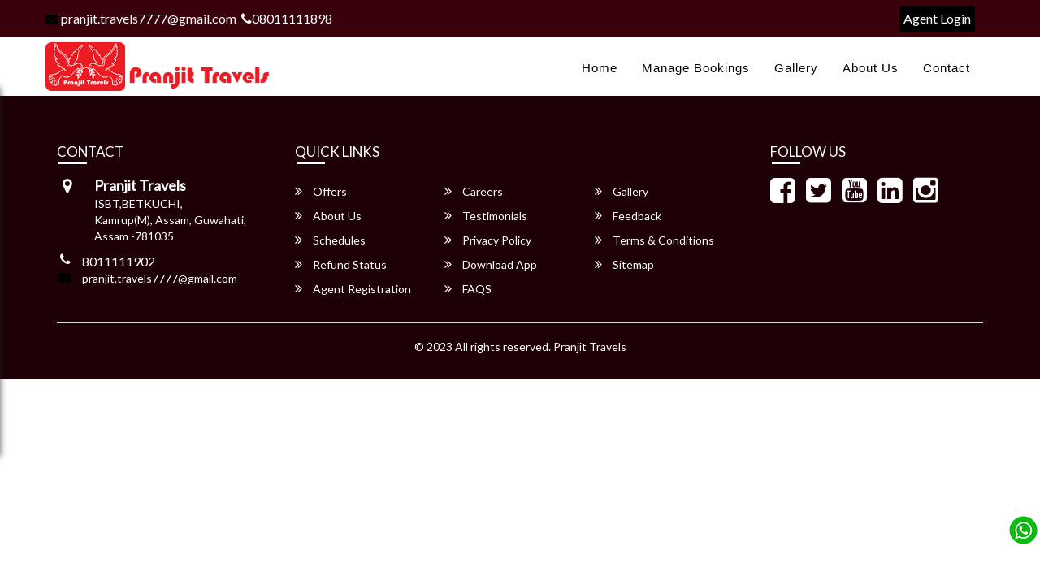

--- FILE ---
content_type: text/html
request_url: https://www.pranjittravels.in/booking-cancel.html
body_size: 24379
content:
<!DOCTYPE html>
<html lang="en">
  <head>
    <meta charset="utf-8" />
    <meta http-equiv="Content-Type" content="text/html; charset=utf-8">
    <meta http-equiv="Content-Type" content="text/html; charset=utf-8">
<meta name="viewport" content="width=device-width, initial-scale=1.0">
	<meta name="robots" content="index,follow" />
<link rel="shortcut icon" href=https://gst-contracts.s3.amazonaws.com/uploads/bcc/cms/asset/avatar/4592/fav-icon.png type="image/png"/>
<link rel="canonical" href="booking-cancel.html">
    <link href="https://fonts.googleapis.com/css?family=Lato:400" rel="stylesheet">
    
    <link rel="stylesheet" href="vendor.css">
    <link rel="stylesheet" media="all" href="2474.css" data-turbolinks-track="true" />
    <link rel="stylesheet" media="all" href="cms_mp1_all-fca99238938d418aae310a406e934ada7a92985377aefeb74aee49ae92301633.css" data-turbolinks-track="true" />
    <script src="all-07d0114f14a0097e99ff6d2820eddc089e82550047676a2466c2663bf0263433.js" data-turbolinks-track="true"></script>
    <!-- Global site tag (gtag.js) - Google Analytics -->
<script async src="https://www.googletagmanager.com/gtag/js?id=UA-157277218-1"></script>
<script>
  window.dataLayer = window.dataLayer || [];
  function gtag(){dataLayer.push(arguments);}
  gtag('js', new Date());

  gtag('config', 'UA-157277218-1');
</script>
<script src="https://cdnjs.cloudflare.com/ajax/libs/slick-carousel/1.6.0/slick.js"></script>
<link rel="stylesheet" href="https://cdnjs.cloudflare.com/ajax/libs/animate.css/3.7.2/animate.css">
<link rel="stylesheet" href="https://unpkg.com/aos@next/dist/aos.css">
<script src="https://unpkg.com/aos@next/dist/aos.js"></script>
<link href="https://cdnjs.cloudflare.com/ajax/libs/OwlCarousel2/2.2.1/assets/owl.carousel.min.css" rel="stylesheet">
    <link href="https://cdnjs.cloudflare.com/ajax/libs/OwlCarousel2/2.2.1/assets/owl.theme.default.min.css" rel="stylesheet">
<style>

.preview_header_top{
display:none;
}
#cssmenu{
margin-right:0 !important;
}
#searchInfo .search-widget .ant-row .ant-col-6 .ant-row.ant-form-item{
width:100%;
border-right:none;
}
searchInfo .ant-col-6, .ant-col-4{
padding-left: 0px !important;
    padding-right: 0px !important;
}
.ant-row.ant-form-item {
    float: left;
    width: 100%;
}
#infoBar .col-md-7{
width: 39.333333%;
}
#infoBar .col-md-5{
width: 60.333333%;
}
.fa-android {
    background: url(https://gst-contracts.s3.amazonaws.com/uploads/bcc/cms/asset/avatar/13506/play-store.png);
    background-position: top;
    background-repeat: no-repeat;
    background-size: cover;
    width: 80px;
    height: 29px;
}
.fa-apple {
    background: url(https://gst-contracts.s3.amazonaws.com/uploads/bcc/cms/asset/avatar/13505/app-store.png);
    background-position: top;
    background-repeat: no-repeat;
    background-size: cover;
    width: 80px;
    height: 29px;
}
#infoBar .social .btn {
    padding: 5px 5px 0px 5px!important;
    border: none;
}
.fa-apple:before {
    content: "";
}
.fa-android:before {
    content: "";
}
.app-down{
    margin:1px;
}

.offname {#header .navbar-nav > li > a
    font-size: 40px;
    text-align: left;
    width: 100%;
    color: #000;
    left: 0%;
    margin-left: -150px;
    margin-top: -150px;
}
#header{
background: #ffffff;
}
#header .navbar-brand.logo{
margin-top:0px;
margin-bottom: 0;
}


a.navbar-brand.logo img{
    margin-top: 0px;
max-height: 70px;
    padding-top: 5px;
    padding-bottom: 5px;
}
.testimonial1 .info {
  /*  background: url("https://gst-contracts.s3.amazonaws.com/uploads/bcc/cms/asset/avatar/1870/latet_icon.png") no-repeat left center;*/
    padding-left: 66px;
    background: none;
}
#extra_5039
{
display:none;
}
#banerInfo {
   background: #4f4c4d;
border-bottom: 1px solid #4f4c4d;
display:none;
}
.search-widget .ant-select-selection__placeholder{
   padding-left: 30px !important;
   line-height: 25px;  
height:40px;
}
.widget-container .ant-calendar-picker input{
    border-bottom: 1px solid #000 !important;
}
input.ant-calendar-picker-input.ant-input.ant-input::placeholder{
color:#fff;
}
.widget-container button.ant-btn.ant-btn-primary {
    background: #c00 !important;
    border: 2px solid #c00 !important;
    font-weight: bold;
    text-transform: uppercase;
    color: #fff;
}
.amenity_sec h2::after{
    background: none;
}
#latest_info {
  display:none;
}

#searchInfo .nav-tabs>li.active>a, .nav-tabs>li.active>a:hover, .nav-tabs>li.active>a:focus {
    background-color: #045aa9;
}
#searchInfo .nav-tabs>li>a{
    border-radius: 0px 0px 0 0;
}
#searchInfo .nav-tabs{
border-bottom: 0px solid #ddd;
display: none;
}
#searchInfo .ant-select-selection__placeholder {
    font-size: 16px;
    color: #fff;
}

#infoBar .list-group-horizontal .list-group-item{
    padding: 5px;
color:#fff;
    font-size: 16px;
    font-weight: normal;
}
#cssmenu > ul > li:hover > a, #cssmenu > ul > li.active > a{
    color:#39020b;
}
#infoBar {
    padding: 7px 0;
    background-color: #39020b !important;
}
#header .navbar-nav > li > a {
    color: #000;
font-size: 15px;
    font-family: 'Montserrat',sans-serif;
font-weight: 400;
}
#cssmenu > ul > li.has-sub > a {
    padding-right: 10px;
    display: none;
}
#searchInfo .nav-tabs > li.active > a, .nav-tabs > li.active > a:hover, .nav-tabs > li.active > a:focus{
    background: none;
color: #3e4095;
font-size: 24px;
padding: 10px 30px 10px 30px;
}
#searchInfo .nav > li > a{
padding: 10px 0px;
}
.amenity_sec h2{
    color:#000;
padding-top: 25px;
text-transform: capitalize;
display:none;
}
.testimonial1 .media-body.media-middle{
    color:#fff;
     font-size: 15px;
}
#banerInfo h1 {
    color: #fff;
    font-size: 36px;
    font-family: 'Futura Md BT';
}





/*#Swidget #searchInfo {
    margin-top: 30px;
}

#Swidget {
    background: white;
}

#searchInfo ul.nav.nav-tabs {
    display: none;
}
#Swidget #searchInfo .search-head {
    border-bottom: none;
}
form.ant-form.ant-form-horizontal.search-widget {
    width: 90%;
    margin-left: 5%;
}
#Swidget .widget-container button.ant-btn.ant-btn-primary {
    border-radius: 20px;
}
.widget-container button.ant-btn.ant-btn-primary {
background: #c42722 !important;
border: 2px solid #c42722 !important;
}*/

/*Ticket Widget */
 #searchInfo {
    margin-top: -35px;
}
 #searchInfo ul.nav.nav-tabs {
    display: none;
}
 #searchInfo .search-head span.ant-form-item-children label {
    color: #000;
 }
 #searchInfo .ant-select-selection__placeholder {
    color: #000;
 }
 #searchInfo .ant-calendar-picker-input {
    color: #000;
 }
 #Swidget {
    background: #f4ac1b;
 }

 #searchInfo .widget-container .ant-select-selection--single {
    color: #000;
 }


 #searchInfo .widget-container .ant-select-selection--single .ant-select-arrow {
    color: #000;
}

 #searchInfo span.ts-datepicker.ant-calendar-picker:hover {
    /*border-bottom: 2px solid #000 !important;*/
    color: #000;
   /* bottom: 2px;*/
}
 #searchInfo span.ts-datepicker.ant-calendar-picker {
    /*border-bottom: 2px solid #000 !important;*/
    color: #000;
    /*bottom: 2px;*/
}
 #searchInfo .search-head {
    border:none;
 }
#searchInfo .ant-select {   
    background:url('https://gst-contracts.s3.amazonaws.com/uploads/bcc/cms/asset/avatar/150/origin-icon.png') no-repeat left  10px;
    background-size: 16px auto;
    margin-left: 12px;
}
#searchInfo .ant-calendar-picker-input {    
    background:url('https://gst-contracts.s3.amazonaws.com/uploads/bcc/cms/asset/avatar/151/cal-icon.png') no-repeat left bottom 4px;
    background-size: 16px auto;
}

#searchInfo .widget-container .ant-calendar-picker input {
    border-color: #000;
}
#searchInfo .ant-calendar-picker ::placeholder {
  color: #000;
}
#searchInfo .ant-select-selection-selected-value {
    color: #000;
}


/*Ticket Widget ends */


#section_info{
display:none;
}
.has-error .ant-form-explain, .has-error .ant-form-split {
    color: #fff !important;
}
#header ul.nav.navbar-nav.navbar-right{
margin-top: 20px;
}
#infoBar .list-group-horizontal .list-group-item{
border:none;
}
.navbar {
    min-height: 60px;
}
#slider_info {
    background: url(https://gst-contracts.s3.amazonaws.com/uploads/bcc/cms/asset/avatar/110171/gallery-bg.png);
    background-size: cover;
    background-position: center;
}

#slider_info h2, #slider_info h4{
    color: #4b1911 !important;
font-family: cormorant semibold;
    font-size: 54px;
    text-transform: inherit;
}
div#gallery_rpl {
    display: block !important;
}
#slider_info h2:after
{
display:none;
}
.latestInfo{
    display: none;
}
#cssmenu>ul>li:hover>a:before, #cssmenu>ul>li.active>a:before{
display:none;
}

#extra_595{
    margin-top: 25px;
   background: #ffcc29;
padding:15px 0;
display:none;
}
#content-1 marquee{
    height: 135px;
}
#latest_info .col-md-3{
    background: #fff;
    margin-top: 20px;
}

/*Ticket Widget */

#searchInfo ul.nav.nav-tabs {
    display: none;
}
#searchInfo .widget-container label {
    display: none;
}

#searchInfo .widget-container .ant-calendar-picker input {
    border-bottom: none !important;
}
    section#baner {
    position: relative;
}
.search-results-page .ant-row.ant-form-item{
border-right:none !important;
}

.search-results-page .ant-btn-primary{
margin-top:-2px !important;
}
#Swidget {
    background: transparent;
    /*position: absolute;*/
    left: 0;
    right: 0;
    bottom: 0;
    height: 0px;
    z-index: 2;
}
#searchInfo .search-head {
  
    border-bottom: 0px;
}

.search-head {
    padding: 18px 0 15px;
}

#searchInfo .search-widget {
   margin-bottom: 0px;
   
}
#searchInfo .ant-select.ant-select-enabled {
    background-color: #fff;
      border-radius: 40px;
}
#searchInfo .ant-select-selection--single {
    height: 40px;
}

.search-widget .ant-select-selection-selected-value {
     padding-left: 20px !important;
    line-height: 40px;
    height: 30px;
}

#searchInfo .ant-col-4 .ant-row.ant-form-item {
    float: left;
    width: 100%;
  
     border-right: none;
}
#searchInfo .ant-calendar-picker-input, #searchInfo .ant-calendar-picker-input {
    background-position: 10px 12px;
    padding-left: 36px;
    color: #000;
    height: 40px;
}

#searchInfo .widget-container button.ant-btn.ant-btn-primary {
    background:#39020b !important;
    border: 1px solid #fff !important;
    text-transform: uppercase;
    height: 50px;
    color: #fff;
    font-size: 16px;
    border: 2px solid #39020b !important;
border-radius: 40px;
}
.search-results-page .swap_cls {
    margin-top: 0px !important;
}
.search-widget .ant-select-selection-selected-value .search-widget .ant-select-selection-selected-value{
line-height: 26px !important;
}
.search-results-page span.ant-form-item-children label{
margin-bottom:0px !important;
}
.swap_cls{
    background-size: 19px !important;
   right: -9px !important;
    width: 20px !important;
    height: 20px !important;
    top: 18px !important;
}

#Swidget #searchInfo .ant-select-selection__rendered {
    padding-left: 30px!important;
}
#searchInfo .ant-select-selection__placeholder {
    padding-top: 0px;
}
.ant-form-item-control{
    background: #ffffff;
border-radius: 32px;
    margin: 0 5px;
}
.ant-row.ant-form-item{
    border-right: 1px solid #e8e8e8;
}
/*Ticket Widget ends */


.widget_text.social-icon i {
    font-size: 36px;
    color: #0a090a;
}
#myCarousel1 i, .widget_text i{
color:#000;
}
#infowidget{
display:none;
}

#footer{
background: #1e0106;
}
#testimonial4{
padding:0px;
    background: url(https://gst-contracts.s3.amazonaws.com/uploads/bcc/cms/asset/avatar/39449/amenities-bg.png);
color:#000;
display:none;
}
.fa-chevron-left:before, .fa-chevron-right:before
{
color:#000;
}
#testimonial4_slide{
display:inline-block;
}
#extra_594{
display:none;
}
#extra_594 img{
margin-top:6px;
}
#extra_594 .col-md-4{
width:355px;
}
#extra_594 .row-cards{
background-color: #db1e25;
height: 320px;
}
#extra_594 .row-cards h3{
color:#d60902;
margin-top:-20px;
}
.testimonial4_slide img{
background: #db1e25;
}
.row-cards4{
background: url(https://gst-contracts.s3.amazonaws.com/uploads/bcc/cms/asset/avatar/20919/cargo-02.png) no-repeat scroll top 3.5em center #fff;
}
.testimonial4_slide h4{
color: #fff;
    float: initial;
}
.testimonial4_slide p{
color:#fff;
    font-size: 20px;
}
.testimonial4_slide{
width:100%;
padding:0px;
}
.testimonial4_header h2{
display:none;
}
.testimonial4_control_button .carousel-control span{
color:#5e5d5d;
}
.testimonial4_control_button .carousel-control{
border: 2px solid #efa80f;
    background: #ffd101 !important;
border-radius: 0;
}
#slider_info #myCarousel1 .thumbnail {
    padding: 0px;
    background-color: rgb(255, 209, 1);
    border: 5px solid #201e1f;
}
#slider_info #myCarousel1 {
    padding-bottom: 20px;
}
#slider_info .item h4 {
    min-height: 0 !important;
}
.carousel-indicators .active {
    background-color: #201e1f;
    border: 1px solid #201e1f;
}
.wrapper-footer .main-top-footer:before{
display:none;
}

/* All Routes CSS */
#row-4 {
    padding: 20px 0;
    height: 430px;
    background: #fff;
}

.row-cards1 {
    background: url(https://gst-contracts.s3.amazonaws.com/uploads/bcc/cms/asset/avatar/27062/route.png) no-repeat scroll top 3em center #fff;
}
.row-cards2 {
   background: url(https://gst-contracts.s3.amazonaws.com/uploads/bcc/cms/asset/avatar/27061/location.png) no-repeat scroll top 2em center #fff;
}
.row-cards3 {
   background: url(https://gst-contracts.s3.amazonaws.com/uploads/bcc/cms/asset/avatar/27060/customer-service.png) no-repeat scroll top 1.9em center #fff;
}
.row-cards2 p, .row-cards3 p {
    margin: 0 2em;
    font-size: 16px;
    font-family: 'Montserrat',sans-serif;
    text-align: center;
}
.row-cards .trackk {
    background: url(https://gst-contracts.s3.amazonaws.com/uploads/bcc/cms/asset/avatar/20810/aroow.png) no-repeat scroll top 11px right .8em #efa80f;
    padding: 6px 1em;
    margin: 1em 4em;
    text-align: left;
    color: #fff;
    text-transform: uppercase;
    font-family: 'Montserrat',sans-serif;
    font-weight: 500;
}


.row-cards {
    padding-top: 14.5em;
    height: 380px;
    box-shadow: 0 10px 20px #b9b9b9, 0 6px 6px rgba(214,214,214,0.21);
}
.row-cards h3 {
    margin-top: 0;
    text-align: center;
    color: #d60902;
    font-family: 'Montserrat',sans-serif;
    font-size: 26px;
}
#box_body {
    color: #484848;
    font-size: 12px;
    font-weight: bold;
    margin-top: 5px;
    height: 140px;
    overflow: hidden;
    width: 277px;
    margin: 0 2em;
    font-family: 'Montserrat',sans-serif;
}
.all_routes_content {
    padding-top: 6px;
}
.all_routes_content {
    padding: 3px;
}
#box_body .size14px {
    font-weight: bold;
}
.size14px {
    font-size: 14px;
}
@media (max-width: 1024px) and (min-width: 768px){
.canvas {
    clear: both;
    margin: 5px auto 0;
    overflow: hidden;
    text-align: left;
    width: 760;
    -webkit-background-size: cover;
    -moz-background-size: cover;
    -o-background-size: cover;
    background-size: cover;
}
.app-booking{margin-top:2px;}
}

@media (min-width: 1025px){
.canvas {
    clear: both;
    margin: 5px auto 0;
    overflow: hidden;
    text-align: left;
    width: 1070px;
    -webkit-background-size: cover;
    -moz-background-size: cover;
    -o-background-size: cover;
    background-size: cover;
}
}


/* Top Routes CSS */
#row-3-main {
    width: 100%;
    margin: 0 auto;
    position: relative;
    
    background-color: #fff;
}
#extra_1365 {
    width: 100%;
    background: url(https://gst-contracts.s3.amazonaws.com/uploads/bcc/cms/asset/avatar/45078/popular-routes-bg-02.png);
background-size: cover;
    background-repeat: no-repeat;
padding:40px 0 130px;
display: none;
}
#extra_1365 h2{
    font-size: 36px;
    color: #000;
    font-family: 'Montserrat',sans-serif;
    font-weight: 400;
    text-align: center;
}
.tabss {
    float: left;
    width: 100%;
    border-bottom: 0 solid #717273;
margin-top:40px;
}
.tabss .tabs-animated {
    overflow: hidden;
}
#extra_1365 .nav-tabs {
    border-bottom: 0 solid #ddd;

}

li.col-md-3.hi-icon-wrap.hi-icon-effect-8.active {
    border-bottom: 5px solid #ffd101;
}
.tabss .tabs-animated .nav-tabs>li>a {
    display: inline;
    font-weight: normal;
    text-transform: uppercase;
    font-family: 'Montserrat',sans-serif;
    font-size: 24px;
    border-radius: 4px;
    margin-top: 6px;
    background: none;
    border: none;
    padding: 0;
}
.hi-icon-effect-8 .hi-icon {
    background: none;
    -webkit-transition: -webkit-transform ease-out .1s,background .2s;
    -moz-transition: -moz-transform ease-out .1s,background .2s;
    transition: transform ease-out .1s,background .2s;
}
.hi-icon {
    display: inline-block;
    font-size: 0;
    cursor: pointer;
    margin: 30px 30px;
    width: 80px;
    height: 80px;
    border-radius: 50%;
    text-align: center;
    position: relative;
    z-index: 1;
    margin-bottom: 0;
    color: #fff;
}
.hi-icon:before {
    font-family: 'ecoicon';
    speak: none;
    font-size: 48px;
    line-height: 90px;
    font-style: normal;
    font-weight: normal;
    font-variant: normal;
    text-transform: none;
    content: "";
    display: block;
    -webkit-font-smoothing: antialiased;
}
.hi-icon-effect-8 .hi-icon:after {
    top: 0;
    left: 0;
    padding: 0;
    z-index: -1;
    box-shadow: 0 0 0 2px #fff;
    opacity: 0;
    -webkit-transform: scale(0.9);
    -moz-transform: scale(0.9);
    -ms-transform: scale(0.9);
    transform: scale(0.9);
}
.hi-icon:after {
    pointer-events: none;
    position: absolute;
    width: 100%;
    height: 100%;
    border-radius: 50%;
    content: '';
    -webkit-box-sizing: content-box;
    -moz-box-sizing: content-box;
    box-sizing: content-box;
    content: "";
}
.active .text_lll {
    color: #ffd101 !important;
}
.text_lll {
    font-size: 14px;
    color: #fff;
    font-weight: bold;
}

.nav-tabs>li {
    float: left;
    margin-bottom: -1px;
}
.nav>li {
    position: relative;
    display: block;
}
.hi-icon-wrap {
    text-align: center;
    margin: 0 auto;
    padding: 0 0 1em;
    border-bottom: 5px solid #b9b9b9;
    height: 160px;
    width: 12.5%;
}
.nav-tabs>li>a {
    margin-right: 2px;
    line-height: 1.42857143;
}



.tabss .tab-pane {
   
    background: #cc9833;
    padding: 10px 10px 35px;
margin:0 auto;
min-height: 250px;
}
.tab-content>.active {
    display: block;
}
.fade.in {
    opacity: 1;
}
.fade {
    opacity: 0;
    -webkit-transition: opacity .15s linear;
    -o-transition: opacity .15s linear;
    transition: opacity .15s linear;
}
.tab-pane .p_headers {
    text-align: left;
}
.p_headers {
    font-size: 28px;
    text-transform: capitalize;
    color: #000;
    font-family: 'Montserrat',sans-serif;
    text-align: center;
}
.welcome_3 {
    color: #484848;
    font-size: 12px;
    font-weight: bold;
    margin-top: 0;
    height: 210px;
    overflow: hidden;
    font-family: 'Montserrat',sans-serif;
}
.welcome_3 .col-md-6{
padding:0;
}
.welcome_3 ul {
    float: left;
    margin-left: 0;
    padding: 0;
    width: 220px;
}
.welcome_3 li {
    font-size: 14px;
    color: #838384;
    list-style: none;
    font-weight: normal;
    line-height: 28px;
}
#quick_search {
    padding-left: 0;
}

.quick_search_link {
    cursor: pointer;
    font-size: 20px;
    color: #fff;
    list-style: none;
    font-weight: normal;
    line-height: 40px;
}
li.col-md-3.hi-icon-wrap.hi-icon-effect-8.active:before {
    position: absolute;
    content: " ";
    bottom: 1px;
    left: 0;
    width: 0;
    right: 0;
    margin: 0 auto;
    height: 0;
    border-left: 6px solid transparent;
    border-right: 6px solid transparent;
    border-bottom: 10px solid #ffd101;
}
.route_icon1 {
    background: url(https://gst-contracts.s3.amazonaws.com/uploads/bcc/cms/asset/avatar/44323/route-icons-003.png) no-repeat scroll top left -8px;
    height: 83px;
    width: 83px;
    display: inline-block;
    line-height: 26px;
}
.route_icon2 {
    background: url(https://gst-contracts.s3.amazonaws.com/uploads/bcc/cms/asset/avatar/44323/route-icons-003.png) no-repeat scroll top left -130px;
    height: 84px;
    width: 83px;
    display: inline-block;
    line-height: 26px;
}
.route_icon3 {
    background: url(https://gst-contracts.s3.amazonaws.com/uploads/bcc/cms/asset/avatar/44323/route-icons-003.png) no-repeat scroll top left -265px;
    height: 84px;
    width: 84px;
    display: inline-block;
    line-height: 26px;
}
.route_icon4 {
    background: url(https://gst-contracts.s3.amazonaws.com/uploads/bcc/cms/asset/avatar/44323/route-icons-003.png) no-repeat scroll top left -400px;
    height: 84px;
    width: 84px;
    display: inline-block;
    line-height: 26px;
}
.route_icon5 {
    background: url(https://gst-contracts.s3.amazonaws.com/uploads/bcc/cms/asset/avatar/44323/route-icons-003.png) no-repeat scroll top left -520px;
    height: 84px;
    width: 84px;
    display: inline-block;
    line-height: 26px;
}
.route_icon6 {
    background: url(https://gst-contracts.s3.amazonaws.com/uploads/bcc/cms/asset/avatar/44323/route-icons-003.png) no-repeat scroll top right -260px;
    height: 86px;
    width: 82px;
    display: inline-block;
    line-height: 26px;
}
.route_icon7 {
    background: url(https://gst-contracts.s3.amazonaws.com/uploads/bcc/cms/asset/avatar/44323/route-icons-003.png) no-repeat scroll top right -8.1pc;
    height: 85px;
    width: 85px;
    display: inline-block;
    line-height: 26px;
}
.route_icon8 {
    background: url(https://gst-contracts.s3.amazonaws.com/uploads/bcc/cms/asset/avatar/44323/route-icons-003.png) no-repeat scroll top right;
    height: 85px;
    width: 88px;
    display: inline-block;
    line-height: 26px;
}

/* App icon css */
.app-booking {
    color: #000;
    float: right;
    font-family: 'Open Sans',sans-serif;
    font-size: 16px;
    height: 32px;
    line-height: 1.6em;
    margin-top: -5px;
    font-weight: bold;

}
.app-booking div {
    float: left;
}
.app-booking .discount-div {
    color: #fff;
    font-size: 18px;
    letter-spacing: 1px;
    float: left;
}
.ios-icon {
    background: rgba(0,0,0,0) url(https://gst-contracts.s3.amazonaws.com/uploads/bcc/cms/asset/avatar/20848/app-icons.png) no-repeat scroll left top;
    width: 92px;
    float: left;
    height: 28px;
    margin-left: 10px;
}
.android-icon {
    background: rgba(0,0,0,0) url(https://gst-contracts.s3.amazonaws.com/uploads/bcc/cms/asset/avatar/20848/app-icons.png) no-repeat scroll right top;
    width: 92px;
    float: left;
    height: 28px;
    margin-left: 5px;
}
.app-down{
display:none;
}
.social li a{
    background: #000 !important;
    color: #fff !important;
    border-radius: 2px !important;
    margin: 0px 6px !important;
font-weight: normal !important;
}
/*App booking CSS Ends*/

.list-arrow li a:hover {
    color: #000;
}
.wrapper-footer .main-top-footer .widget-title,  #footer .footer-operator-name, #footer .footer-operator-address, #footer .footer-contact-num, .wrapper-footer a, .fa-angle-double-right:before, .fa-facebook-square:before, .fa-twitter-square:before, .fa-youtube-square:before, .fa-linkedin-square:before, .fa-instagram:before, .fa-map-marker:before, .fa-phone:before, .fa-envelope:before, .right_footer, .right_footer a
{
color: #ffffff !important;
}
.wrapper-footer .main-top-footer .widget-title:after{
background: #fff;
}
.search-results-page span.ant-form-item-children label {
    font-weight: normal;
    display: block;
}
.search-results-page .ant-calendar-picker-input, .ant-select-selection-selected-value {
    font-size: 12px;
    color: #000;
}
.search-results-page .ant-select-search__field__placeholder, .ant-select-selection__placeholder {
    position: absolute;
    top: 50%;
    left: 0;
    right: 9px;
    color: #000000 !important;
    line-height: 20px;
    height: 20px;
    max-width: 100%;
    margin-top: -10px;
    overflow: hidden;
    text-overflow: ellipsis;
    white-space: nowrap;
    text-align: left;
}
.search-results-page .search-widget button {
    color: #fff !important;
    border: 1px solid #000 !important;
    background: #000 !important;
}
.has-error .ant-form-explain{
    color: #000 !important;
}
.right_footer a {
    color: #000000;
}
.right_footer a:hover {
    color: #ffffff;
}
.contact-info li a:hover {
    color: #000000;
}
#offers_slide{
display:none !important;
}
#extra_1364{
background: #460a14;
    padding: 20px 0;
}
#row-3-main:before {
    content: "";
    position: absolute;
    left: -85;
    top: 50px;
    width: 100%;
    height: 100%;
    /*background: url(https://gst-contracts.s3.amazonaws.com/uploads/bcc/cms/asset/avatar/27337/k-text.png) no-repeat top left;*/
    background-size: 270px auto;
}

.namaskar{
text-align:center;
}
.thanking{
text-align: center;
    color: #fbd58c;
    font-size: 25px;
    margin: 20px auto;
}
#extra_2179
{
display:none;
}
#extra_5028
{
display:none;
}

/*AMENITIES*/
#extra_2178 {
        background: url(https://gst-contracts.s3.amazonaws.com/uploads/bcc/cms/asset/avatar/43658/why-choose-us-bg.png);
    padding: 30px 0 70px;
    display: none;
  
}
.heading h1
{
color:#fff;
}
.heading {
    padding-bottom: 40px;
}
.amenity-content {
    position: relative;
    display: inline-block;
    width: 100%;
    vertical-align: middle;
}
.amenity-image {
    border-radius: 100%;
    box-sizing: border-box;
    position: relative;
    display: inline-block;
    vertical-align: middle;
    z-index: 1;
    height: 150px;
    width: 150px;
}
.amenity-image img {
    display: block;
    -webkit-transition: -webkit-transform .5s ease-in-out;
    -moz-transition: -moz-transform .5s ease-in-out;
    transition: transform .5s ease-in-out;
    -webkit-transform: translateZ(0) scale(1);
    -moz-transform: translateZ(0) scale(1);
    transform: translateZ(0) scale(1);
    border-radius: 100%;
    box-sizing: border-box;
    margin: auto;
}
.amenity-image:after {
    position: absolute;
    display: block;
    width: 100%;
    top: 0;
    left: 0;
    height: 100%;
    content: '';
    background-color: #FFF;
    z-index: -1;
    border-radius: 100%;
    box-sizing: border-box;
    box-shadow: 0px 2px 18.92px 5.08px rgba(0,0,0,0.09);
}
.amenity-text {
    position: relative !important;
    top: 13px;
}
.amenity-title {
    font-size: 15px;
    font-weight: 500;
    color: #fff;
    font-family: Poppins, sans-serif;
    margin: 0;
    text-align: center;
}
#extra_5030 {
 
    display: none;
}
/* Counter*/
@media only screen and (max-width: 1366px) and (min-width: 992px)
#extra_5030 {
    padding: 17px 0 64px 0;
}
#extra_5030 {
    padding: 35px 0 35px 0;
    position: relative;
    background-size: 100%;
    background: #ffd101;
    text-align:center;
    display: none;
}
.qodef-counter-holder {
    width: 100%;
    opacity: 0;
    -webkit-transition: opacity .2s ease-in;
    -moz-transition: opacity .2s ease-in;
    transition: opacity .2s ease-in;
    border-right: 2px solid #fff;
}
}
.qodef-counter-holder, .qodef-counter-holder .qodef-counter-inner {
    display: inline-block;
    vertical-align: middle;
    position: relative;
}
.qodef-counter-holder, .qodef-counter-holder .qodef-counter-inner {
    display: inline-block;
    vertical-align: middle;
    position: relative;
}
.qodef-counter-holder .qodef-counter {
    height: 1em;
    display: inline-block !important;
    color: #000;
    font-size: 36px;
    font-weight: 600;
}
span.count-plus {
    color: #000;
    font-size: 36px;
    font-weight: 600;
}
.qodef-counter-holder .qodef-counter-title {
    margin: 0;
}
.qodef-counter-title {
    font-size: 30px;
    font-family: Satisfy, cursive;
    color: #000;
    font-weight: normal;
}
.qodef-counter-inner h4 {
    color: #000;
    margin: 10px 0;
    font-size: 20px;
}

/*download*/

#extra_5031 .btn-success {
    color: #000;
    background-color: #dfb122 !important;
    border-color: #a67434 !important;
    border-radius: 0;
}

#extra_5031 {
  background: url(https://gst-contracts.s3.amazonaws.com/uploads/bcc/cms/asset/avatar/109686/app-bg.png);
    background-size: cover;
    background-repeat: no-repeat;
    min-height: 520px;
    background-position: inherit;
    padding-top: 15px;
}
#extra_5031 .custom-margin {
    float: left;
    margin-top: 35px;
padding:0;
}
#extra_5031 h2{
    color: #ffffff !important;
    font-family: cormorant semibold;
    font-size: 48px;
    text-transform: inherit;
    text-align: center;
    margin-bottom: 0px;
}
.app_download_section h2 {
    font-weight: 600;
    color: #000 !important;
    text-align: left;
    text-transform: uppercase;
}
.app_download_section p {
    font-size: 16px;
    margin-top: 20px;
  
    color: #fff;
width: 79%;
text-align:center;
}
.app-download {
    width: 79%;
}
.app-download ul.app-img {
    list-style: none;
    margin-left: 0%;
    display: flex;
    margin: 40px auto 0;
    padding: 0;
}
.app-download ul.app-img li {
    width: 50%;
    display: flex;
    padding: 5px 15px;
    border-radius: 60px;
    margin: 0 4px;
    flex-grow: 0;
    background:#ffd101;
    border: 2px solid #e3b621;
}
body a.btn {
    padding: 10px 30px;
    text-transform: uppercase;
    transition: all ease .4s;
}
#extra_5030 .col-md-4 .qodef-counter-holder {
border-right: none;
}
#extra_5038{
display:none;
}


#searchInfo .ant-col-6 {
    
  width: 19% !important;
    padding: 5px 0;
    margin: 0 10px 0 0px;

}
#searchInfo .ant-col-4 {
   
    width: 20% !important;
    padding: 5px 0;
    text-align: center;
border-radius: 60px;
}
#searchInfo .ant-col-4 .ant-btn {
    height: 40px !important;
    width: 95% !important;
}
.swap_cls {
    top: 16px !important;
    right: -21px !important;
}
.widget-container label {
    color: #fff;
    display: none;
}
.widget-container .ant-select-selection--single .ant-select-arrow {
    color: #5b5b5b !important;
}

#sidebar_news button{
display:none;
}
#Swidget #searchInfo .tab-content {
  background-color: #b18231;
    border-radius: 0 0 5px 5px;
    display: inline-block;
    border-radius: 10px;
   
    position: absolute;
border: 2px solid #ffeecc;
}

#searchInfo .search-widget {
    margin-bottom: 0px;
   padding:  5px;
}
.widget-container .ant-select-selection--single{
border-bottom:none !important;
}
#extra_5838{
background: url(https://gst-contracts.s3.amazonaws.com/uploads/bcc/cms/asset/avatar/109684/discount-section.png);
  background-size: cover;
  padding-top: 48px;
}
.bannerbus{
margin-top:40px !important;
}
.bannerbus img {
    width: 880px !important;
}

iframe{
float: right;
    width: 230px;
    height: 211px;
    border: 2px solid #0e0d0d  !important;
    border-radius: 40px;
margin-right:30px;
}
.tab-pane img{
width: 260px;
    height: 215px;
    border-radius: 35px;
   
margin-left:43px;
z-index: 3;
    position: absolute;
}
.tab-content{
background: #cc9833;
   

}

.choose-text{
    color: #fbd58c;
    font-size: 20px;
font-weight: bold;
vertical-align: text-top;
}
.choose{

border: 2px solid #fbd58c;
    margin: 15px 10px;
    width: 31%;
height: 80px;
}
.choose-icons img{
width:60px;
margin: 6px 6px 6px 6px;
}


#extra_1364 .happy-journey h2{
font-family: Impact;
    color: #fff;
    font-size: 34px;
    margin-top: 0px;
    text-align: center;
}
/* amenities */

.amenity_sec .col-sm-2 {
    width: 25% !important;
}

.bus-amenities {
    padding: 45px 0 24px;
        background: linear-gradient(
1deg, #dcaf23, #ecc01e, #a06d36);
    box-shadow: 0 2px 5px 0 rgba(0,0,0,.16), 0 2px 10px 0 rgba(0,0,0,.12);
    margin-top: 50px;
border-radius: 0px 30px 0px 30px;
    border: 1px solid #fff;
}

.bus-amenities:before {
    position: absolute;
    top: 78px;
    left: 100px;
    content: "";
    height: 85px;
    width: 85px;
    background: url(https://gst-contracts.s3.amazonaws.com/uploads/bcc/cms/asset/avatar/110078/amenities-bg.png);
    z-index: 9999;
    background-position: top;
    background-size: cover;
}
.bus-amenities h4 {
    color: #101010;
    margin-top: 30px;
}
.amenties-icon{
background-color: #00000000;
    background-image: url(https://gst-contracts.s3.amazonaws.com/uploads/bcc/cms/asset/avatar/110087/am001.png);
    background-repeat: no-repeat;
    height: 53px;
    background-position: -1em -1px;
    margin: auto;
}
.amenties-icon_below{
background-color: #00000000;
    background-position: left -1em bottom -1px;
    background-image: url(https://gst-contracts.s3.amazonaws.com/uploads/bcc/cms/asset/avatar/110088/am0011.png);
    background-repeat: no-repeat;
    height: 53px;
    margin: auto;
}

#amenities_sect{

background: #470b14;
background-repeat: no-repeat;
background-size: cover;
}
.app-download ul.app-img {
    list-style: none;
    margin-left: 0%;
    display: flex;
    margin: 40px auto 0;
    padding: 0;
}

.app-download ul.app-img li {
    width: 48%;
    display: flex;
    padding: 5px 15px;
    border-radius: 3px;
    margin: 0 4px;
    flex-grow: 0;
    background: #000;
}
.how-img{
margin-top:18.8%;
}
#extra_5870{

background: linear-gradient(
45deg, #cca22e , #d4a934 , #d6ac3b, #dbb23d);
    padding-top: 35px;
display:none;
}
#extra_5870 img{

}
.app-booking div {
    float: left;
}

.android-icon {
    background: rgba(0,0,0,0) url(https://gst-contracts.s3.amazonaws.com/uploads/bcc/cms/asset/avatar/43771/android-app-icon.png) no-repeat scroll right top;
    width: 30px;
    float: left;
    height: 30px;
    margin: 5px;
    border-radius: 10px;
   background-size: contain;
}


.apple-icon {
    background: rgba(0,0,0,0) url(https://gst-contracts.s3.amazonaws.com/uploads/bcc/cms/asset/avatar/43772/apple-icon.png) no-repeat scroll right top;
    width: 30px;
    float: left;
    height: 30px;
    margin: 5px;
    border-radius: 10px;
background-size: contain;
}
.trackingo-icon {
    background: rgba(0,0,0,0) url(https://gst-contracts.s3.amazonaws.com/uploads/bcc/cms/asset/avatar/43773/track-location-icon.png) no-repeat scroll right top;
    width: 30px;
    float: left;
    height: 30px;
    margin: 5px;
    border-radius: 10px;
background-size: contain;
}
#extra_2186{
display:none;
}
.carousel-caption .offname.animated.fadeIn {
    position: absolute;
    top: 85%;
    left: 58%;
    transform: translate(-50%, -50%);
    color: #f6bd05;
    text-align: center;
}


@keyframes example {
  0%   {background-color:transparent; left:0px; top:0px;}
  25%  {background-color:transparent; left:200px; top:0px;}
  50%  {background-color:transparent; left:200px; top:200px;}
  75%  {background-color:transparent; left:0px; top:200px;}
  100% {background-color:transparent; left:0px; top:0px;}
}
.samll-text{
float:right;
margin: -23px 70px 0;
font-size:11px;
}
.choose:hover .choose-text{
color:#fff;
}
.choose:hover{
background-color:#ed2e37;
}
@-webkit-keyframes zoom {
  from {
    -webkit-transform: scale(1, 1);
  }
  to {
    -webkit-transform: scale(1.5, 1.5);
  }
}

@keyframes zoom {
  from {
    transform: scale(1, 1);
  }
  to {
    transform: scale(1.5, 1.5);
  }
}

#myCarousel .carousel-inner .item > img {
  -webkit-animation: zoom 15s;
  animation: zoom 15s;
}
.offname  p {
 position: relative;
  animation-name: example;
  animation-duration: 4s;
  animation-delay: -2s;
text-transform: uppercase;
}

.owl-theme .owl-controls{
display:none !important;
}
#myCarousel1 .carousel-indicators{
display:none;
}
.gallery-slide ul li{
display: inline-block;
list-style: none;
margin: 10px;
    border: 6px solid #2f2f2f;
}
.gallery-slide ul li img{
width:325px;
}

#extra_5925{
background: #000;
    padding: 40px 0;
display:none;
}

.fancy {
  line-height: 0.5;
  text-align: center;
}
.fancy span {
  display: inline-block;
  position: relative;  
}
.fancy span:before,
.fancy span:after {
  content: "";
  position: absolute;
  height: 5px;
  border-bottom: 1px solid white;
  border-top: 1px solid white;
  top: 0;
  width: 240px;
}
.fancy span:before {
  right: 100%;
  margin-right: 15px;
}
.fancy span:after {
  left: 100%;
  margin-left: 15px;
}
.on-time{
width: 50px !important;
    margin: 13px 0 0 15px !important;
}

#extra_5031 .display-phn label {
    font-weight: bold;
    font-size: 16px;
    margin: 0 5px;
}


#extra_5031 .ticket_offer {
    transition: .44s all ease;
    display: flex;
    width: 445px;
}

#extra_5031 .ticket_offer .offer_text {
    padding: 10px 12px;
    float: left;
    color: #000;
    border: 2px solid #bb9109;
    font-size: 18px;
    border-right: 0;
}
#extra_5031  .btn-success {
    color: #fff;
    background-color: #ed3237;
    border-color: #ed3237;
    border-radius: 0;
}
.app-hand img{
margin-top:23px;
}

.message {
    position: fixed;
    top: 30px;
    left: 30%;
    transform: translate(-50%, 0%);
    width: 300px;
    border-radius: 8px;
    padding: 30px;
    text-align: center;
    font-weight: 300;
    opacity: 0;
    z-index: 999;
    transition: top 0.3s cubic-bezier(0.31, 0.25, 0.5, 1.5),opacity 0.2s ease-in-out;
    box-shadow: 0px 0px 11px 3px rgba(0,0,0,0.26);
background:#fff;
}

 .message .check {
    position: absolute;
    top: 0;
    left: 50%;
    transform: translate(-50%, -50%) scale(4);
    width: 60px;
    height: 60px;
    line-height: 60px;
    color: white;
    font-size: 3.8rem;
    padding-top: 0px;
    border-radius: 50%;
    opacity: 0;
    transition: transform 0.2s 0.25s cubic-bezier(0.31, 0.25, 0.5, 1.5),opacity 0.1s 0.25s ease-in-out;
}

  .message p:nth-child(2) {
    font-size: 2.3rem;
    margin: 40px 0px 0px 0px;
}

 .message p {
    font-size: 13px;
    margin: 25px 0px;
    padding: 0;
}

 .message #ok {
    color: #fff;
    background: #359500;
}
 .comein {
    top: 35%;
    opacity: 1;
}
.message .scaledown {
    transform: translate(-50%, -50%) scale(1);
    opacity: 1;
}
.message #close {
    position: relative;
    color: white;
    border: 0;
    width: 100%;
    height: 40px;
    border-radius: 6px;
    font-size: 20px;
    transition: background 0.2s ease;
    outline: none;
background: #13b408;
}
.check i{
background: #13b408;
    padding: 10px;
    border-radius: 50px;
}

/*------------------papular routes------------*/
#extra_18763{
width: 100%;
    background: url(https://gst-contracts.s3.amazonaws.com/uploads/bcc/cms/asset/avatar/110189/papular-bg.png);
    background-size: cover;
    background-repeat: no-repeat;
}
.heading {
    padding-bottom: 40px;
}
.mt-30 {
    margin-top: 55px;
}

/*Hover Effect CSS*/
/*********************** Demo - 8 *******************/

 .box8 .title {
    text-transform: uppercase;
}

.box8 {
    overflow: hidden;
  
    margin-bottom: 15px;
}
.icon li{
    color: #fff;
    font-size: 25px;
text-align:center;
}
.box8 .icon,.box8 .title{margin:0;position:absolute}
.box8{position:relative}
.box8 img{width:100%;height:auto}
.box8 .box-content{width:100%;height:100%;background:rgba(0,0,0,.6);opacity:0;position:absolute;top:0;left:0;transform:perspective(400px) rotateX(-90deg);transform-origin:center top 0;transition:all .5s ease 0s;border-radius: 3px 65px !important;}
.box8 .icon li a,.box8 .title{background: linear-gradient(45deg, #9f6c37, #f0c41d, #d4a526);font-size:20px;color:#fff;padding: 10px 80px !important;
    border-radius: 3px 100px !important;
    margin: -12px -17px;}
.box8:hover .box-content{opacity:1;transform:perspective(400px) rotateX(0)}
.box8 .title{padding:5px 7px;border-radius:5px;font-weight:600;bottom:20px;left:20px;transition:all .9s ease 0s}
.box8 .icon li a,.box9 .box-content,.box9 .icon li,.box9 img{transition:all .35s ease 0s}
.box8:hover .title{bottom:-40px}
.box8 .icon{list-style:none;padding:0;top:42%;left:0;right:0}
.box8 .icon li a{display:block;width:40px;height:40px;line-height:40px;border-radius:50%;margin-right:7px}
.box9 .icon,.box9 .title{width:100%;font-size:22px}
.box8 .icon li a:hover{background:#fff;color:#000}
@media only screen and (max-width:990px){.box8{margin-bottom:20px}
}
.mt-30{
margin-top: 55px;
}
.popular_heading{
margin: 30px auto 0;
}



/*------------------papular routes End------------*/
#extra_18764{
    background: url(https://gst-contracts.s3.amazonaws.com/uploads/bcc/cms/asset/avatar/110203/sf-bg.png);
    background-size: cover;
    background-repeat: no-repeat;
    background-position: center;
padding-bottom: 30px;
    padding-top: 20px;
}
.sf-section .sf-title{
margin: 0 auto;
}



@media only screen  and (min-width : 1824px) {
#extra_5838{
background: url(https://gst-contracts.s3.amazonaws.com/uploads/bcc/cms/asset/avatar/109684/discount-section.png);
  background-size: cover;
  
}
.bannerbus{
margin-top:40px !important;
}
.bannerbus img {
    width: 880px !important;
}
}

@media screen and (min-width: 1300px) and (max-width: 1824px) { 

#extra_5838{
background: url(https://gst-contracts.s3.amazonaws.com/uploads/bcc/cms/asset/avatar/109684/discount-section.png);
  background-size: cover;
  
}
.bannerbus{
margin-top:40px !important;
}
.bannerbus img {
    width: 880px !important;
}
 }

@media (max-width: 800px), only screen and (-webkit-min-device-pixel-ratio: 2) and (max-width: 1024px), not all, not all, not all, only screen and (max-width: 1024px) and (min-resolution: 192dpi), only screen and (max-width: 1024px) and (min-resolution: 2dppx){
#searchInfo .ant-col-6 {
    width: 100% !important;
    padding: 5px 0;
    margin: 0 0px 0 0px;
}
#searchInfo .ant-col-4 {
    width: 100% !important;
}
.hi-icon-wrap{
    width: 50%;
}
#infoBar .col-md-7 {
    width: 100%;
}
.app-booking{margin-top:2px;}
.pull-right {
    float: inherit;
}
.app-booking {
    float: inherit;
}
#infoBar .col-md-5 {
    width: 100%;
}
#cssmenu {
    margin: 0 0px;
}
.bannerbus {
    margin-top: 254px !important;
}
.bannerbus img {
    width: 547px !important;
}
.choose {
    width: 100%;
}

#header ul.nav.navbar-nav.navbar-right {
    margin-top: 0px;
}
#extra_5031 .custom-margin {
    float: initial;
}
.app-download {
    width: 100%;
}
#extra_1364 .thanking p{
    color: #fff !important;
}

#extra_1364 .happy-journey h2{
font-family: Impact;
    color: #fff;
    font-size: 34px;
    margin-top: 0px;
    text-align: center;
}

#extra_5862 img{
    width: 60%;
}
.amenity_sec .col-sm-2 {
    width: 100% !important;
}
.bus-amenities:before{
left: 122px;
}
.choose {
    margin: 15px 0px;
}
.tab-pane img {
    width: 260px;
    height: 213px;
    border-radius: 35px;
    margin-left: 26px;
    z-index: 3;
    position: relative;
}
article, aside, details, figcaption, figure, footer, header, hgroup, main, menu, nav, section, summary{overflow:hidden;}
#extra_5031, #extra_1364{
overflow:hidden;
}
}


.inner-body .fa-phone:before, .fa-envelope:before {
    color: #000 !important;
}



</style>
    <script src="cms_common-8d842b44f289fa732062cdefe46ea1ecea2a7b3a62e83e179aa9f1c3d1e8f136.js"></script>

<script type="text/javascript">	
	var MOBILE_REDIRECT_URL_OLD = "http://www.pranjittravels.in/m/index.html";
	var MOBILE_REDIRECT_URL = window.location.origin + "/m/index.html";
	var TRAVEL_ID = 2474;
	var CURRENCY = "₹";
	var CMS_API_URL = "http://cms.ticketsimply.com";
  var SKIP_MOBILE_REDIRECT = false

	function isMobileDevice() {
	  return (typeof window.orientation !== "undefined") || (navigator.userAgent.indexOf('IEMobile') !== -1);
	};

	function getCookie(cname) {
	  var name = cname + "=";
	  var ca = document.cookie.split(';');
	  for(var i = 0; i < ca.length; i++) {
	    var c = ca[i];
	    while (c.charAt(0) == ' ') {
	      c = c.substring(1);
	    }
	    if (c.indexOf(name) == 0) {
	      return c.substring(name.length, c.length);
	    }
	  }
	  return false;
	}

	function isFullVersion(){
		var isFullWeb = /mb=1/.test(window.location.search);

		if( isFullWeb && !getCookie('is_mobile_app') ){
			document.cookie = "is_mobile_app=false"
		}

		if( location.pathname.includes("bangalore_tirupati_online_bus_booking_package_tour") || SKIP_MOBILE_REDIRECT ){
	    isFullWeb = true
	  }
	  if(TRAVEL_ID === 5103){
	  	isFullWeb = true
	  }
       
		return isFullWeb || getCookie('is_mobile_app') == "false"
	}

	if( isMobileDevice() && !isFullVersion() ){
		window.location = MOBILE_REDIRECT_URL;
	}

	function getConfig(cb){
		var userJson = localStorage.getItem('user');
  	user = userJson ? JSON.parse( userJson ).full : {};

		$.ajax({
	    url: API_URL + "api/cms_booking_engine.json",
	    method: 'post',
	    beforeSend: function(request) {
		    request.setRequestHeader("auth-token", user['authentication_token']);
		  },
	    data:{ 
	      query: 'q1'
	    },
	    success: function(response){
	    	cb(response)
	    }
	  })
	}

	$(document).ready(function(){
		$.ajax({
			url: API_URL + "/api/cms_banners.json",
			method: "get",
			dataType: 'json',
			data: {
				travel_id: TRAVEL_ID
			},
			success: function(res){
				constructBanner(res)
			}
		})
	})
</script>
    <script type="text/javascript">
      var API_URL = "https://www.pranjittravels.in/";
      var CMS_API_URL = "http://cms.ticketsimply.com"
    </script>
    <script type="application/javascript" src="vendor.bundle.js"></script>

    <style type="text/css">
      #quick-Book .allroutes, #news-latest .testimonials1-carousel.owl-carousel{
      display: none;
      }
    </style>
    <!-- Global site tag (gtag.js) - Google Analytics -->
    <!-- Global site tag (gtag.js) - Google Analytics -->
<script async src="https://www.googletagmanager.com/gtag/js?id=UA-240301519-1"></script>
<script>
  window.dataLayer = window.dataLayer || [];
  function gtag(){dataLayer.push(arguments);}
  gtag('js', new Date());

  gtag('config', 'UA-240301519-1');
</script>

  </head>
  <body>
      
    <section id="infoBar">
  <div class="container">
    <div class="row">
      <div class="col-md-7 contact-top">
        <div class="list-group list-group-horizontal" id="contact_div" style="display: none;">
            <a href="mailto:pranjit.travels7777@gmail.com" class="list-group-item"><i class="fa fa-envelope"></i> pranjit.travels7777@gmail.com
            </a>
            <a href="booking-cancel.html#" class="list-group-item"><i class="fa fa-phone"></i> 08011111898 </a>
        </div>
      </div>
      <div class="col-md-5">
        <div class="list-group list-group-horizontal  pull-right">
          <ul class="social">
                  <li>
                    <a target="_blank" href="http://prnj.pranjittravels.in" class="list-group-item">
                      Agent Login
                    </a>
                  </li>
              <li>
                <a target="_blank" href="https://tinyurl.com/y9p6tbdu" type="button" class="btn btn-sm btn-default app-down">
                  <i class="fa fa-android"></i>
                </a>
              </li>
          </ul>
        </div>
      </div>
    </div>
  </div>
</section>
<section id="header">
  <div class="container">
    <div class="row">
      <nav class="navbar">
        <div class="container-fluid">
          <div class="navbar-header">
            <a class="navbar-brand logo" href="index.html">
                <img src="https://gst-contracts.s3.amazonaws.com/uploads/bcc/cms/asset/avatar/39125/pranjit-logo.png" class="img-responsive" alt="logo">
            </a>
          </div>

          <div id='cssmenu' class="navbar-right">
            <ul class="nav navbar-nav navbar-right">
                    <li class=''>
                      <a title="Home" href="index.html">Home</a>
</li>
                    <li class=''>
                      <a title="Manage Bookings" href="manage-bookings.html">Manage Bookings</a>
</li>
                    <li class=''>
                      <a title="Gallery" href="gallery.html">Gallery</a>
</li>
                    <li class=''>
                      <a title="About Us" href="about-us.html">About Us</a>
</li>
                    <li class=''>
                      <a title="Contact" href="contact.html">Contact</a>
</li>
                    <li class='has-sub last'><a href="booking-cancel.html#">more</a>
                  <ul id="mainmenu">
                      <li class=''>
                                                  <a title="Download App" class="" href="download-app.html">Download App</a>
</li>
                  </ul>
                  </li>
            </ul>
          </div>
        </div>
      </nav>
    </div>
  </div>
</section>
<script type="text/javascript">
  $(document).ready(function(){
  $.ajax({
    url: API_URL + "api/sync_cms_contact_details.json",
    method: "get",
    dataType: 'json',
    success: function(data){
      ContactDetailContent(data);
      trackingoUrlUpdate(data);
      $('#contact_div').show();
      if(data.trackingo_url != ""){
        $('#trackingo_sec').show();
      }
    },
    error: function(){
      $('#contact_div').show();
      $('#trackingo_sec').show();
    }
  })
})

</script>
<script type="text/javascript">
  function loggedInComponent(user){
    user_name = (user != undefined && user.full != undefined) ? user.full.first_name == null ? "User" : user.full.first_name : (user != "") ? user.first_name : "User"
    getConfig(function(response){
      var walletMenu = response.wallet_booking_enabled ? '<li class="wpml-ls-item"><a onclick="window.gotoMyPage(\'2\')" href="javascript:void(0)"><span>Wallets</span></a></li>' : "";
      var html = '<div class="wpml-ls wpml-ls-legacy-dropdown">'+
                  '<ul><li tabindex="0" class="wpml-ls-item wpml-ls-item-en"><a href="booking-cancel.html#" class="wpml-ls-item-toggle"><span>'+user_name+'</span></a>'+
                  '<ul class="wpml-ls-sub-menu">'+
                  '<li class="wpml-ls-item"><a onclick="window.gotoMyPage(\'1\')" href="javascript:void(0)"><span>My Profile</span></a></li>' +
                  walletMenu + 
                  '<li class="wpml-ls-item"><a onclick="window.gotoMyPage(\'3\')" href="javascript:void(0)"><span>My Bookings</span></a></li>' +
                  '<li class="wpml-ls-item"><a onclick="window.gotoMyPage(\'2\')" href="javascript:void(0)"><span>Travellers List</span></a></li>' +
                  '<li class="wpml-ls-item"><a onclick="window.gotoMyPage(\'6\')" href="javascript:void(0)"><span>Change Password</span></a></li>' +
                  '<li class="wpml-ls-item"><a onclick="logoutApplication()" href="javascript:void(0)"><span>Logout</span></a></li>' +
                  '</ul>'
                  '</li></ul></div>';
      $("#auth_links").html( html )
    })
  }

  function loggedOutComponent(){
    var html = '<div class="wpml-ls wpml-ls-legacy-dropdown">'+
                  '<ul><li tabindex="0" class="wpml-ls-item wpml-ls-item-en"><a href="booking-cancel.html#" class="wpml-ls-item-toggle"><span>Login</span></a>'+
                  '<ul class="wpml-ls-sub-menu">'+
                  '<li class="wpml-ls-item"><a onclick="showHideAuthModal(false)" href="javascript:void(0)"><span>Sign In</span></a></li>' +
                  '<li class="wpml-ls-item"><a onclick="showHideAuthModal(true)" href="javascript:void(0)"><span>Sign Up</span></a></li>' +
                  
                  '</ul>'
                  '</li></ul></div>';
    $("#auth_links").html( html )
  }

  function logoutApplication(){
    window.LogoutApp(function(reactComponent, isSuccess){
      if( isSuccess ){
        localStorage.removeItem('user');
        localStorage.removeItem('accessHeaders');
        reactComponent.setState({
          isLoginModalOpened: false,
          user: null
        })
      } else {
        console.log( reactComponent );
      }
    })
  }
$(".dropdown-menu1").parent('li').addClass("dropdown-icon");
</script>
    
<div id="failure_container">
	
	
	
	
</div>

<script type="text/javascript">
	var API_URL = "https://www.pranjittravels.in/";
</script>
<script type="text/javascript" src="bookingFailure.bundle.js"></script>
    <section id="banerInfo">
  <div class="container">
    <div class="row">
      <h1 style="margin:0;padding:0">Wish you a Happy and Comfortable Journey</h1>
    </div>
  </div>
</section>
<footer id="footer" class="wrapper-footer">
  <div class="container">
    <div class="row">
      <div class="main-top-footer">
        <aside id="text-6" class="col-sm-3 widget_text">
           <h3 class="widget-title">CONTACT</h3>
           <div class="textwidget">
              <div class="footer-info">
                <ul class="contact-info footer-contact" style="display: none;">
                    <li class="footer-operator-address"><i class="fa fa-map-marker fa-fw"></i><span><span class="footer-operator-name">Pranjit Travels</span><br/>
                        ISBT,BETKUCHI,<br/>
                        Kamrup(M), Assam,
                     Guwahati,<br/>
                     Assam-781035</span></li>
                    <li class="footer-contact-num"><i class="fa fa-phone fa-fw"></i>8011111902</li>
                      <li><i class="fa fa-envelope fa-fw"></i><a href="mailto:pranjit.travels7777@gmail.com" target="_blank">pranjit.travels7777@gmail.com</a></li>
                </ul>
              </div>
           </div>
        </aside>

        <aside id="text-7" class="col-sm-6 widget_text">
           <h3 class="widget-title">Quick Links</h3>
           <div class="textwidget">
            <ul class="menu list-arrow">

                  <li><a href="offers.html"><i class="fa fa-angle-double-right"></i> Offers</a></li>
                    <li><a href="careers.html"><i class="fa fa-angle-double-right"></i> Careers</a></li>

                  <li><a href="gallery.html"><i class="fa fa-angle-double-right"></i> Gallery</a></li>
                    <li><a href="about-us.html"><i class="fa fa-angle-double-right"></i> About Us</a></li>

                  <li><a href="testimonials.html"><i class="fa fa-angle-double-right"></i> Testimonials</a></li>
                    <li><a href="feedback.html"><i class="fa fa-angle-double-right"></i> Feedback</a></li>

                  <li><a href="schedules.html"><i class="fa fa-angle-double-right"></i> Schedules</a></li>
                    <li><a href="privacy-policy.html"><i class="fa fa-angle-double-right"></i> Privacy Policy</a></li>

                  <li><a href="terms-and-conditions.html"><i class="fa fa-angle-double-right"></i> Terms &amp; Conditions</a></li>
                    <li><a href="refund-status.html"><i class="fa fa-angle-double-right"></i> Refund Status</a></li>

                  <li><a href="download-app.html"><i class="fa fa-angle-double-right"></i> Download App</a></li>
                    <li><a href="sitemap.html"><i class="fa fa-angle-double-right"></i> Sitemap</a></li>

                  <li><a href="agent-registration.html"><i class="fa fa-angle-double-right"></i> Agent Registration</a></li>
                    <li><a href="faqs.html"><i class="fa fa-angle-double-right"></i> FAQS</a></li>
            </ul>
          </div>
        </aside>
       
        <aside id="text-21" class="col-sm-3 widget_text social-icon">
          <div class="textwidget">
              <h3 class="widget-title">Follow Us</h3>
              <p>
                  <a href="booking-cancel.html#" target="_blank"><i class="fa fa-facebook-square"></i></a> 
                  <a href="booking-cancel.html#" target="_blank"><i class="fa fa-twitter-square"></i></a> 
                  <a href="booking-cancel.html#" target="_blank"><i class="fa fa-youtube-square"></i></a>
                  <a href="booking-cancel.html#" target="_blank"><i class="fa fa-linkedin-square"></i></a>
                  <a href="booking-cancel.html#" target="_blank"><i class="fa fa-instagram"></i></a>
              </p>
           
           </div>
        </aside>
      </div>
    </div>
    <div class="right_footer text-center">
      <p>© 2023 All rights reserved. <a href="http://www.pranjittravels.in">Pranjit Travels</a></p>

    </div>
  </div>
</footer>

<div style="display: none">
  <a href="booking-confirm.html">booking-confirm</a>
  <a href="booking-cancel.html">booking-cancel</a>
  <a href="search-results.html">search-results</a>
  <a href="service-details.html">service-details</a>
  <a href="ticket-details.html">ticket-details</a>
  <a href="thank-you.html">thank-you</a>
  <a href="my-page.html">my-page</a>
  <a href="phone-blocking-to-ebooking.html">phone-blocking-to-ebooking></a>
  <a href="404.html">404></a>
  <a href="410.html">410></a>
</div>
    <section class="slider_parent">
  <div id="slider_news" style="left:-300px;">
    <div id="sidebar_news" onclick="open_panel()"><button>
      <div class="group-pack">
          <h4>Packages</h4>
      </div>
      <img  src="bus-hire-68eb50c037d96044f35295d0d04ada0089ba225b417c62eceea506ebc703bbb7.png">
      <img  src="car-hire-8d955e7bb0d1238011e7be735629100fbd41d6e74452f6e1a86dbcd31b2172c1.png">
      <img  src="pack-1ac284f630d57b15e5581d6fb48e9beed2b0da4f2e3442dcce1ee5d9d887c4b8.png" style="border-bottom:0;" alt="">
    </button></div>
    <div id="latest_news">
      <div class="">
        <h3>Please Enter Your Details</h3>
        
        <form class="contact_form" action="booking-cancel.html">
          <div class="col-md-12 hiring_detail">
             
              <div class="form-group">
                <label class="col-sm-6" for="exampleInputUsername">Name <small class='text-danger'>*</small></label>
                <input type="text" id="passenger_name" class="form-control col-sm-6"  placeholder="">
              </div>
              <div class="form-group">
                <label class="col-sm-6" for="exampleInputEmail">Email<small class='text-danger'>*</small></label>
                <input type="email" id="user_email" class="form-control col-sm-6" placeholder="">
              </div>  
              <div class="form-group">
                <label class="col-sm-6" for="telephone">Mobile<small class='text-danger'>*</small></label>
                <input type="tel" id="mobile_number" maxlength="10" onkeypress="return isNumberKey(event);" class="form-control col-sm-6" placeholder=" ">
              </div>
              <div class="form-group">
                <label class="col-sm-6" for="exampleInputUsername">Type</label>
                <select id="package_type" class="form-control col-sm-6">
                  <option value='1' >Bus Hire</option>
                  <option value='2' >Car Hire</option>
                  <option value='4' >Packages</option>
                </select>
              </div>
              <div class="form-group">
                <label class="col-sm-6" for="exampleInputEmail">From</label>
                <input type="email" id="from" class="form-control col-sm-6" placeholder=" ">
              </div>  
              <div class="form-group">
                <label class="col-sm-6" for="telephone">To</label>
                <input type="tel" id="to" class="form-control col-sm-6" placeholder="">
              </div>
              <div class="form-group">
                <label class="col-sm-6" for="telephone">No. of Seats<small class='text-danger'>*</small></label>
                <input type="tel" id="no_of_seats" onkeypress="return isNumberKey(event);" class="form-control col-sm-6" placeholder="">
              </div>
              <div class="form-group">
                <label class="col-sm-6" for="exampleInputUsername">Bus Type</label>
                <select id="bus_type" class="form-control col-sm-6">
                  <option value='0' >AC</option>
                  <option value='1' >Non-AC</option>
                  <option value='2' >AC and Non-AC</option>
                </select>
              </div>
              <div class="form-group">
                <label class="col-sm-6" for ="description"> Message<small class='text-danger'>*</small></label>
                <textarea id="remarks" class="form-control col-sm-6" placeholder=""></textarea>
              </div>
              <!-- <div class="form-group">
                <label class="col-sm-6" for="telephone">Verification</label>
                <input type="tel" class="form-control col-sm-6" placeholder="">
              </div> -->
              <div class="text-center">
                <button type="button" onclick="submit_bus();" class="btn btn-default print_btn load-btn"><i class='fa fa-circle-o-notch fa-spin '></i>Submit</button>
              </div>
            </div>
        </form>
      </div>
    </div>
  </div>
<div id="mail_success" class='theme_message'>
                <div class='check'>&#10004;</div>
                <p>Success </p>
                <p>Thank you, Message has been sent successfully</p>
                <button id='ok'>OK</button>
        </div>

</section>

<script type="text/javascript">
  function submit_bus(){
    var passenger_name = $('#passenger_name').val();
    var email_id = $('#user_email').val();
    var mobile_number = $('#mobile_number').val();
    var remarks = $('#remarks').val();
    var from = $('#from').val();
    var to = $('#to').val();
    var package_type = $('#package_type').val();
    var no_of_seats = $('#no_of_seats').val();
    var bus_type = $('#bus_type').val();
    if( passenger_name == ''){
        alert('Please Enter Your Name.');
    }else if(email_id == ''){ 
        alert('Please Enter Your Email Id.');
     }else if(IsEmail(email_id)==false){
           alert('Please Enter a valid Email Id.');
    }else if(mobile_number == ''){ 
        alert('Please Enter Your Phone No.');
    }else if(mobile_number.length != 10){ 
        alert('Please Enter Correct Phone No.');
    }else if(no_of_seats == ''){ 
        alert('Please enter number of seats');
    }else if(remarks == ''){ 
        alert('Please enter the message');
    }else{
      $('.load-btn').addClass("active");
      $('.load-btn').prop('disabled', true);
        var api_url = 'https://www.pranjittravels.in/'
    $.ajax({
        url: api_url + "api/get_create_package_booking",
        method: "POST",
        data: {passenger_name: passenger_name, email: email_id, mobile_number: mobile_number, remarks: remarks, from: from,to: to,bus_type: bus_type,no_of_seats: no_of_seats, package_type: package_type},
        success: function(){
            $('#passenger_name').val();
            $('#user_email').val();
            $('#mobile_number').val();
            $('#remarks').val();
            $('#from').val();
            $('#to').val();
            $('#bus_type').val();
            $('#no_of_seats').val();
            $('#package_type').val();
            $('.load-btn').removeClass("active");
            $('.load-btn').prop('disabled', false);
              //alert('Successfully Created');
            go();
        }
    });
  }
   function IsEmail(email) {
      var regex = /^([a-zA-Z0-9_\.\-\+])+\@(([a-zA-Z0-9\-])+\.)+([a-zA-Z0-9]{2,4})+$/;
      if(!regex.test(email)) {
         return false;
      }else{
         return true;
      }
    }
  }
    function go(nr) {
  $('.bb').fadeToggle(200);
  $('.theme_message').toggleClass('comein');
  $('.check').toggleClass('scaledown');
  $('#go').fadeToggle(nr);
}

$('#ok').click(function(){
    $('#latest_news input').val("");
    $('#latest_news textarea').val("");
    go(500);
    setTimeout(function(){ close_panel(); }, 500);
    

});

 function isNumberKey(evt)
    {
       var charCode = (evt.which) ? evt.which : event.keyCode
       if (charCode > 31 && (charCode < 48 || charCode > 57))
          return false;

       return true;
    }
</script>
<style type="text/css">
  #slider_news{
    z-index: 2;
  }
</style>
      
    <div id="login_container"></div>
    <template id="embedded_js_container">
      <script>
function submit_agent1(){
        var phone_number = $('#phone_number').val();
        var record = $('#download_app input:checked').val();
        var isChecked = $('[name="record[mobile_os]"]:checked').val() != undefined
        if(isChecked != true)
      {
        alert("please select valid mobile type")
      }else if(phone_number == ''){
          alert('Please Enter Phone No.');
      }else if(phone_number.length != 10){
          alert('Please Enter valid Phone No.');
      }else{
        var api_url = 'https://www.pranjittravels.in/'
        $.ajax({
            url: api_url + "api/send_mobile_links",
            method: "POST",
            data: {phone_number: phone_number,record: record},
            success: function(){
             $('.message ').addClass('comein');
               $('.check').addClass('scaledown');
              go_ok();
                $('#phone_number').val();
                $('#record').val();
                setTimeout(function(){ 
                }, 2000);
            }
          });
        }
    }


  $("#close").click(function(){
    $(".message").removeClass("comein");
  });


</script>

<script>
AOS.init({ 
  duration: 1000,
});
</script>
<script type="text/javascript">

$( "#extra_2179" ).insertAfter( $( "#extra_595" ) );
$( "#extra_2179" ).insertAfter( $( "#extra_595" ) );  

$( "#extra_1364" ).insertAfter( $( "#extra_5031" ) );  




     
$( "#extra_1365" ).insertBefore( $( "#extra_2179" ) ); 
$("#extra_5838").insertBefore($("#extra_1365")); 

$( "#extra_2186" ).insertAfter( $( ".col-md-5 .pull-right" ) );  
$( "#extra_594" ).insertAfter( $( "#testimonial4_slide" ) );  
$( "#extra_595" ).insertAfter( $( "#extra_1365" ) );    

$( "#extra_5030" ).insertBefore( $( "#extra_595" ) );          
$( "#extra_2178" ).insertBefore( $( "#extra_5030" ) );     

$( "#testimonial4" ).insertAfter( $( "#extra_5030" ) );      

$( "#gallery_rpl" ).insertAfter( $( "#testimonial4" ) );             

$( "#extra_18763" ).insertAfter( $( "#extra_5838" ) );   

$( "#extra_18764" ).insertAfter( $( "#extra_18763" ) );   

$( "#extra_5870" ).insertAfter( $( "#extra_5031" ) );   

$( "#amenities_sect" ).insertAfter( $( "#extra_18764" ) ); 

$("#extra_5862").prependTo($("#amenities_sect .container")); 

$("#extra_5875").insertAfter($(".col-md-5 .pull-right")); 
$("#extra_5925").insertAfter($("#extra_5870")); 
$( ".amenitie_5" ).next().html("Sanitizer");
</script>

<script type="text/javascript">
 $(function() {
  $('.qodef-counter').each(function() {
        $(this).prop('Counter', 0).animate({
            Counter: $(this).text()
        }, {
            duration: 10000,
            easing: 'swing',
            step: function(now) {
                $(this).text(Math.ceil(now));
            }
        });
    });
});

</script>

<script>
$("ul li #popoverOption img").attr("src","https://gst-contracts.s3.amazonaws.com/uploads/bcc/cms/asset/avatar/39475/google-play.png");

</script>


<script>
$('.carousel ').owlCarousel({
    
    animateIn: 'flipInX',
    items:1,
    margin:30,
    stagePadding:30,
    smartSpeed:450
animateOut: 'slideOutUp',
});
</script>
<script>
$(document).ready(function () {
  var owl = $(".slider");
  owl.owlCarousel({
    items: 8,
    loop: true,
    margin: 20,
    autoplay: true,
    slideTransition: "linear",
    autoplayTimeout: 0,
    autoplaySpeed: 3000,
    autoplayHoverPause: false
  });
});

     </script>       



    </template>
    
    <div id="whatsappmodal" class="modal" tabindex="-1" role="dialog">
    </div>
    <script type="text/javascript">
$(document).ready(function(){
  $.ajax({
    url: API_URL + "api/whats_app_support_configuration.json?is_mobile_app=false",
    method: "get",
    dataType: 'json',
    success: function(data){
      whatsapp_global = data;
      if(data.show_whatsapp_icon_public){
        var whatsapp_icon = document.createElement("IMG");
        whatsapp_icon.setAttribute("src", data.chat_configuration.chat_bubble);
        whatsapp_icon.setAttribute("class", "whatsapp_icon");
        document.body.appendChild(whatsapp_icon);
      }
    },
    error: function(){      
    }
  })
})

$('body').on('click', '.whatsapp_icon' , function(){
  var htm = "";
  htm += '<div class="modal-dialog" role="document">'
  htm += ' <div class="modal-content animate-bottom">'
  htm += '<div class="modal-header">'
  htm += '<h5 class="modal-title">'+ whatsapp_global.chat_configuration.chat_header +'</h5>'
  htm += '<button type="button" class="close" data-dismiss="modal" aria-label="Close">'
  htm += '<span aria-hidden="true">&times;</span>'
  htm += '</button>'
  htm += '</div>'
  htm += '<div class="modal-body"><div class="inner_whatsapp_blk">'
  htm += '<p>'+whatsapp_global.chat_configuration.chat_message+'</p>'
    $.each(whatsapp_global.contact_configuration, function( key, value ) {
      console.log('caste: ' + value.caste + ' | id: ' +value.id);
      htm += '<div class="query_list">'
      htm += '<input type="radio" id="'+value.query+'" name="query" value="'+value.query+'">'
      htm += '<label for="'+value.query+'">' + value.query +'</label><br>'
      htm += '</div>'
    });
  htm += '</div></div>'
  htm += '<div class="modal-footer">'
  htm += '<a href="javascript:void(0)"  class="start_chat btn btn-primary"><i class="fa fa-whatsapp" aria-hidden="true"></i>Start Chat</button>'
  htm += '</div>'
  htm += '</div>'
  htm += '</div>'

  $('#whatsappmodal').html(htm);
  if($('#whatsappmodal input[name="query"]').length == 1){
    $('#whatsappmodal input[name="query"]').prop('checked',true);
  }
  $('#whatsappmodal').modal('toggle');
})

$('body').on('click', '.start_chat' , function(){
  if($('#whatsappmodal input[name="query"]:checked').length == 0){
    alert('Please Select The Query Type')
  }else{
    var is_valid = false;
  for(var i = 0; i < whatsapp_global.contact_configuration.length; i++) {
      if (whatsapp_global.contact_configuration[i].query == $('#whatsappmodal input[name="query"]:checked').val()) {
        for(var j = 0; j < whatsapp_global.contact_configuration[i].shift_configuration.length; j++){
        if(moment(new Date()).isBetween(moment(whatsapp_global.contact_configuration[i].shift_configuration[j].from, ["h:mm A"]),  moment(whatsapp_global.contact_configuration[i].shift_configuration[j].to, ["h:mm A"]))){
          window.open(whatsapp_global.contact_configuration[i].shift_configuration[j].url, '_blank');
          is_valid = true;
          break;
        }
      }
    }
  }
  if(!is_valid){
    $('.inner_whatsapp_blk').html('<p>'+ whatsapp_global.chat_configuration.offline_message +'</p>');
    $('.start_chat').addClass('disabled');
  }
  }
});
</script>
  </body>

  <script type="text/javascript">
      function showHideAuthModal(isSignup) {
          window.authState(function (reactComponent) {
              reactComponent.setState({
                  isLoginModalOpened: true,
                  isSignup: isSignup
              })
          })
      }

      function loggedInComponent() {
          getConfig(function (response) {
          	  if( !response.allow_login_for_eticketing ){
		            $("#auth_links").hide();
		            return false;
              }
              var walletMenu = response.wallet_booking_enabled ? '<li><a onclick="window.gotoMyPage(\'4\')" href="javascript:void(0)">Wallets</a></li>' : "";
              var html = '<div class="dropdown"><a class="user-icon scroll dropdown-toggle list-group-item" class="nav-button" href="booking-cancel.html#" id="dropdownMenuUser" data-toggle="dropdown" aria-haspopup="true" aria-expanded="false">My Account</a>' +
                  '<ul class="dropdown-menu" aria-labelledby="dropdownMenuUser">' +
                  '<li><a onclick="window.gotoMyPage(\'1\')" href="javascript:void(0)">My Profile</a></li>' +
                  '<li><a onclick="window.gotoMyPage(\'3\')" href="javascript:void(0)">My Bookings</a></li>' +
                  walletMenu +
                  '<li><a onclick="logoutApplication()" href="javascript:void(0)">Logout</a></li>' +
                  '</ul></div>';
              $("#auth_links").html(html)
          })
      }

      function loggedOutComponent() {
          var html = '<a href="javascript:void(0)" class="list-group-item" onclick="showHideAuthModal(false)">Customer Login</a>';
          $("#auth_links").html(html)
      }

    function logoutApplication(){
        window.LogoutApp(function(reactComponent, isSuccess){
            if( isSuccess ){
                localStorage.removeItem('user');
                localStorage.removeItem('accessHeaders');
                reactComponent.setState({
                    isLoginModalOpened: false,
                    user: null
                })
            } else {
                console.log( reactComponent );
            }
        })
    }

    // $(function () {
    //   var date = new Date();
    //   var tomorrow = new Date(date.getFullYear(), date.getMonth(), (date.getDate() + 1));
    //   $("#datepicker").datepicker({
    //     startDate: date,
    //     autoclose: true,
    //     todayHighlight: true
    //   }).datepicker('update', new Date());


    //   $("#datepicker1").datepicker({
    //     startDate: tomorrow,
    //     autoclose: true

    //   }).datepicker('update', tomorrow);


    // });
  </script>
  <script>
    $('body').click(function(event){
      $("#light").hide();
    });
    $('#light').click(function(event){
      return false;
    });

    $(document).ready(function(){

      var isPreview = 'false'
      $.ajax({ 
        url: "/home_content.json",
        data: {
          travel_id: TRAVEL_ID
        }, 
        success: function(response){
          // construction code need to be added
          quickBook(response.q2,isPreview);
          latestNews(response.q4,isPreview);
          allRoutes(response.q1,response.cities,isPreview);
          $("body").append( $("#embedded_js_container").html() );
          if($('#news-latest .testimonial1').length > 0){
             homeOwlCarousel();
          }
          $("#quick-Book .allroutes").show();
          $("#news-latest .testimonials1-carousel.owl-carousel").show();
          $(" #content-1 .quickBook").show();
        },
        error:function(){
          homeOwlCarousel();
          $("#quick-Book .allroutes").show();
          $("#news-latest .testimonials1-carousel.owl-carousel").show();
          $(" #content-1 .quickBook").show();
        }, 
      });
    });

    
     /*$(document).ready(function(){
    homeOwlCarousel();
  });
*/
  function homeOwlCarousel(){
  $("#testimonials1-carousel").owlCarousel({
    pagination: false,
    navigation: true,
    responsive: true,
    autoPlay: true,

    paginationSpeed: 400,
    slideSpeed: 300,

    items: 2,
    itemsDesktop: [1199, 2],
    itemsDesktopSmall: [991, 2],
    itemsMobile: [590, 1],

    navigationText: [
      '<i class="fa fa-angle-left"></i>',
      '<i class="fa fa-angle-right"></i>'
    ]
  });
  }

  </script>

<script type="text/javascript">
  $(document).ready(function(){  
    var travel_name = 'Pranjit Travels'
    $.ajax({
      url: API_URL + "api/sync_cms_branch_details.json",
      method: "get",
      dataType: 'json',
      success: function(data){
        footerContactDetail(data,travel_name);
        $(".contact-info.footer-contact").show();
      },
      error: function(){
        $(".contact-info.footer-contact").show();
      }
    })
  })
</script>
  <link rel="stylesheet" href="auth.css">
  <script src="auth.bundle.js"></script>
</html>


--- FILE ---
content_type: text/css
request_url: https://www.pranjittravels.in/2474.css
body_size: 7530
content:
.ticket_info h4 i{color:#b50e08}body{font-family:"Lato",sans-serif !important;color:#000 !important}#about-us+[data-readmore-toggle]{color:#b50e08}#infoBar{background-color:#b50e08}.info-icon{color:#b50e08}.info-title h3{color:#000}#infoBar .list-group-horizontal .list-group-item{background-color:transparent;color:#fff;border-right:1px solid #fff}#infoBar .list-group-horizontal .list-group-item:hover{border-right:1px solid #000}.app-down{color:#b50e08}.stellarnav.light li a:hover{border-bottom:2px solid #b50e08;background-color:transparent;color:#b50e08}#baner .carousel-caption{color:#fff}.offname{color:#fff}.offroute{color:#b50e08}#section_info .row>.col-md-3{background-color:#fff}ul.quickBook li{color:#000}ul.quickBook li:before{color:#000}.allroutes div a{color:#000}.allroutes div a:hover{color:#b50e08}.allroutes div a:hover:before{color:#b50e08}.allroutes div a:before{color:#000}.quick_book h3:before{background:#b50e08}.silent_feature .title:before{background:#b50e08}#searchInfo .nav-tabs>li.active>a,.nav-tabs>li.active>a:hover,.nav-tabs>li.active>a:focus{color:#fff;cursor:default;background-color:#b50e08;border-color:transparent;border-bottom-color:transparent}#searchInfo .nav-tabs>li>a{color:#fff}#searchInfo .tab-content{background-color:#b50e08}#Swidget{background-color:#b50e08}#searchInfo .tab-content .form-group label{color:#fff}#searchInfo select.form-control,.ant-select,#searchInfo .Select .Select-control{background:url(origin-icon-bd3398a8790b1e22fa4a9081cf504aa5612170c68da6fb41a08d0a865aacceb2.png) no-repeat left bottom 4px;padding-left:16px;color:#fff}#searchInfo select.form-control option{color:#000}.carousel-caption{color:#fff;background-color:white}.btn-black{background-color:#34363f;color:#fff}#slider_info .carousel-control{color:#000}#slider_info .item h4{color:#000}#myCarousel2 .carousel-indicators li{background-color:#b50e08}#banerInfo{background-color:#b50e08;color:#fff}.wrapper-footer a{color:#000}.right_footer a{color:#b50e08}.wrapper-footer .main-top-footer .widget-title{color:#000}.textwidget i{color:#000}.list-group-horizontal .social button.btn-default{border-color:#b50e08}.tab-content .btn{background:transparent;border:2px solid #fff}#searchInfo .form-control{color:#000}#searchInfo .input-group .form-control,#searchInfo .ant-calendar-picker-input{color:#fff}#searchInfo .ant-select-selection__placeholder,#searchInfo .Select-placeholder{font-size:16px;color:#fff}.date i{color:#b50e08}.hover_div:hover{background:#fff}.read_more{color:#b50e08}.read_more:hover{color:#b50e08}#myCarousel1 i,.widget_text i{color:#b50e08}.list-arrow li a:hover{color:#b50e08}.right_footer a:hover{color:#b50e08}#slider_info h2,#slider_info h4{color:#fff !important}#slider_info #myCarousel1 .thumbnail{border:1px solid #fff}#contact_info .form-control{border-color:#b50e08}#contact_info .submit{background-color:#b50e08;color:#fff;border-color:#b50e08}#contact_info .content-header{color:#b50e08}#section_info .image:before{background:#b50e08}#innerpage_banner h2{color:#fff}#innerpage_banner:before{background:#b50e08}#baner .btn-info{background-color:transparent;border:1px solid #b50e08}.contact-info li a:hover{color:#b50e08}.testimonial4_control_button .carousel-control{border:2px solid #b50e08}.testimonial4_control_button .carousel-control span{color:#b50e08}.testimonial4_control_button .carousel-control.left:hover,.testimonial4_control_button .carousel-control.right:hover{color:#000;background:#b50e08;border:2px solid #b50e08}.testimonial4_header h2{color:#fff}.testimonial4_slide p{color:#fff}.testimonial4_slide h4{color:#fff}.testimonial4_slide h4:before{background-color:#fff}#section_info h2:after,#slider_info h2:after,#testimonial4 h2:after,#about_info h2:after,.amenity_sec h2:after{background:#b50e08}#latest_info h3:after{background:#b50e08}.wrapper-footer .main-top-footer .widget-title:after{background:#b50e08}#cssmenu ul li ul li{background:#b50e08}#cssmenu ul li ul li.has-sub:before{border-left-color:#fff}#cssmenu.align-right ul li ul li.has-sub:before{border-right-color:#fff}#cssmenu ul li ul li a{color:#fff}#cssmenu>ul>li.has-sub>a:before{border-top-color:#b50e08}#cssmenu>ul>li>a{color:#000}#cssmenu>ul>li:hover>a,#cssmenu>ul>li.active>a{color:#b50e08}#cssmenu>ul>li:hover>a:before,#cssmenu>ul>li.active>a:before{background:#b50e08}@media all and (max-width: 800px), only screen and (-webkit-min-device-pixel-ratio: 2) and (max-width: 1024px), only screen and (min--moz-device-pixel-ratio: 2) and (max-width: 1024px), only screen and (-o-min-device-pixel-ratio: 2 / 1) and (max-width: 1024px), only screen and (min-device-pixel-ratio: 2) and (max-width: 1024px), only screen and (min-resolution: 192dpi) and (max-width: 1024px), only screen and (min-resolution: 2dppx) and (max-width: 1024px){#cssmenu{background:#b50e08}#cssmenu ul li ul li a{color:#000}#cssmenu #menu-button{color:#fff}#cssmenu>ul>li:hover>a,#cssmenu>ul>li.active>a{color:#000}#cssmenu #menu-button:after{border-top:2px solid #fff;border-bottom:2px solid #fff}#cssmenu #menu-button:before{border-top:2px solid #fff}}.radio label,.checkbox label{color:#fff}.radio .cr{color:#fff}.checkbox .cr,.radio .cr{border:1px solid #fff}.datepicker table tr td.today,.datepicker table tr td.today:hover,.datepicker table tr td.today.disabled,.datepicker table tr td.today.disabled:hover{background:#b50e08 !important;color:#fff !important}.datepicker table tr td.today,.datepicker table tr td.today:hover,.datepicker table tr td.today.disabled,.datepicker table tr td.today.disabled:hover{background:#b50e08 !important;color:#fff !important}.datepicker table tr td.day:hover,.datepicker table tr td.day.focused{background:#a29e9e;color:#fff}.contact_form .form-line{background:#000}.contact_form .form-group label{color:#fff}.contact_detail li i{color:#fff;background:#b50e08}.contact_detail li i:hover{background:#fff;border:2px solid #b50e08;color:#b50e08;-webkit-transition:all ease 0.5s;-moz-transition:all ease 0.5s;-o-transition:all ease 0.5s;-ms-transition:all ease 0.5s;transition:all ease 0.5s}.contact_detail li{color:#000}.contact_detail li a{color:#000}.contact_detail li a:hover{color:#b50e08}.main_head_office_right span,.main_head_office_right p{color:#000}#latest_news .text-center button{color:#fff;background-color:#b50e08;border-color:#b50e08}#latest_news .text-center button:hover{color:#fff;background-color:#b50e08;border-color:#b50e08}#latest_news .form-control{color:#000}#latest_news .contact_form .form-group label{color:#000}#sidebar_news button,#sidebar1 button,#cargo_sidebar1 button,#cargo_sidebar_news button{background:#000;border:1px solid #000;color:#fff}#sidebar_news img,#sidebar1 img{border-bottom:1px solid #fff}.owl-theme .owl-controls .owl-buttons div{color:#fff}.owl-theme .owl-controls .owl-page span.owl-numbers{color:#fff}.testimonial1 .author{color:#b50e08}.testimonial1 .media-body.media-middle{color:#000}#map_info .loc{background:#fff}#map_canvas h3{color:#b50e08}.loc b{color:#b50e08}.gds-notification .btns_close{background-color:#b50e08}.gds-notification .close1,.gds-notification .close{color:#fff !important}.gds-notification .min .fa{color:#fff}.gds-notification .well{background:#fff}.gds-notification .offer_slide p{font-family:"Lato",sans-serif}.gds-notification .min .view_offer .fa{color:#b50e08}.gds-notification .view_offer{color:#b50e08}.gds-notification #buttons a{color:#b50e08}.gds-notification a#prev:hover,.gds-notification a#next:hover{color:#b50e08}.gds-notification .offer_head{color:#fff}.gallery_page .pagination i{color:#b50e08}.pagination>.active>a,.pagination>.active>span,.pagination>.active>a:hover,.pagination>.active>span:hover,.pagination>.active>a:focus,.pagination>.active>span:focus{background-color:#b50e08 !important;border-color:#b50e08 !important}.offer-color{color:#000}.offercode{color:#000}#offers button{color:#b50e08}#offers #close{color:#fff;background:#b50e08}.offers-terms i{color:#b50e08}#print_ticket .print_footer button{color:#b50e08}#print_ticket .terss #close{color:#fff;background:#b50e08}.terms-conditionss i{color:#b50e08}#agent_reg h2:after,#feedback_block h2:after{background:#b50e08}#agent_reg .agent_info .print_btn,#feedback_block .feedback_info .print_btn{color:#fff;background-color:#b50e08;border-color:#b50e08}.agent_info .agent-title{color:#000}.agent_info .agent-title:after{background:#b50e08}.agent_process li i{color:#b50e08}.feedback_form .form-group:first-child label{color:#b50e08}.feed_type_box:after{color:#fff;background-color:#b50e08}#print_ticket .ticket_info .print_btn{color:#fff;background-color:#b50e08;border-color:#b50e08}#print_ticket .ticket_info .print_mtic p{color:#b50e08}#print_ticket .ticket_info .print_mtic .mtkt_text{color:#b50e08}#print_ticket .print_footer{color:#000}#modify_banner .modify_form button{color:#fff}#modify_banner h2{color:#fff}#modify_banner{background:#b50e08}#modify_info .abt_tkt h3:after{background:#b50e08}#modify_info .abt_tkt .images{border:1px solid #b50e08;background:#b50e08}.cancel_policy i{color:#b50e08}#policies .cancel_policy h3:after{background:#b50e08}#modify_banner .note span{color:#fff}.tz-gallery h3{color:#000}.tz-gallery h3 a{color:#000}.testimonial-text .author_name{color:#b50e08}#agent_login .modal-header ul li.active a{color:#b50e08;border:1px solid #b50e08;background:#b50e08;color:#fff}#agent_login .modal-dialog:before{background:#b50e08}#agent_login .modal-dialog .close,#agent_login .modal-dialog .close span{color:#fff}#agent_login .tab-content .btn{border:1px solid #b50e08;background:#b50e08;color:#fff}#agent_login .data{color:#fff}#schedules .ant-table-bordered .ant-table-thead>tr>th{color:#fff;background:#b50e08}#schedules .table>thead:first-child>tr:first-child>th{color:#fff;background:#b50e08}#example td a{color:#000}#schedules a:hover{color:#b50e08}.faq_content h5{color:#b50e08}.faq_content p{color:#000}.circle-ripple{animation:ripple 2s linear infinite;background-color:#b50e08;width:50px;height:50px;border-radius:50%;position:fixed;right:5%;top:40%;z-index:1}@keyframes ripple{0%{box-shadow:0 0 0 0 #b50e08,0 0 0 0 #b50e08,0 0 0 1em #b50e08,0 0 0 em #b50e08}100%{box-shadow:0 0 0 0 #b50e08,0 0 0 0.5em #b50e08,0 0 0 1em #b50e08,0 0 0 1.5em #b50e08}}#download_app h3{color:#b50e08}#download_app .btn-success{color:#fff;background-color:#b50e08;border-color:#b50e08}.screen_inside{background:#b50e08}#blog-section aside .content-footer>img{border:2px solid #fff}#blog-section .title-widget-sidebar:after{background:#b50e08}#blog-section button.accordion{background-color:#F39C12;color:#fff}#blog-section button.accordion.active,button.accordion:hover{background-color:#F39C12;color:#fff}#blog-section button.accordion:after{color:#fff}#blog-section .blog_title h3{color:#b50e08}#blog-section .content-title h3 a{color:#000}#blog-section .content-title h3 a:hover{color:#b50e08}#blog-section .content-footer{color:#fff}#blog-section .content-footer span a{color:#fff}#blog-section .content-footer span a:hover{color:#b50e08}#package_block h2:after,#package_detail_block h2:after{background:#b50e08}.package_text h3{color:#fff}.btn-lightblue{color:#fff;background-color:#b50e08;border-color:#b50e08}.package_text a:hover{color:#fff}.accordion-block h3{color:#fff}.accordion-block h3.ui-state-active{background:url(minus_white-3bd9e987b5d56eec124b0c85c23f16653cbec21e7e9f01cd7df318a93e6513b5.png) 99% center no-repeat #b50e08;background-size:14px}.package_detail_info span.tour_number,.package_detail_info span.tour_days{color:#fff}.tour-content b{background:#b50e08;color:#fff}.tour-content b.get_quote:hover{background:#b50e08}.quote_form button,.quote_form button:hover{border-color:#b50e08;background:#b50e08;color:#fff}.sitemap-inner li a{color:#000}.sitemap-inner div{color:#b50e08}.sitemap-inner li a:hover{color:#b50e08}#agent_reg .message,#download_app .message,#feedback_block .message,.slider_parent .theme_message{color:#000}#agent_reg .message .check,#download_app .message .check,#feedback_block .check,.slider_parent .theme_message .check{background:#b50e08;color:white}#agent_reg .message #agent-success,#feedback-ok,#download_app .message #close,#feedback_block .message #ok,.slider_parent .theme_message #ok,.slider_parent .theme_message #cargo_ok{background:#b50e08}#agent_reg .message #agent-success:hover,#feedback-ok:hover,#download_app .message #close:hover,#feedback_block .message #ok:hover,.slider_parent .theme_message #ok{background:#b50e08}.note .fa{color:#b50e08}.pagination>li>a,.dataTables_length .form-control{color:#000 !important}.pagination>.active>a,.package_text h2{color:#fff !important}.amenties-icon{background-color:#b50e08}.amenties-icon_below{background-color:#b50e08}.bus-amenities h4{color:#000}.customcheck input:checked ~ .checkmark{background-color:#b50e08}body h4.side-heading{color:#b50e08}body .datebar li>label,.datebar li>span{color:#000}body .datebar li>label.active{background-color:#b50e08;color:#fff}body .passenger-details-table>thead>tr>th{border-bottom:0px solid #C7D9F9;color:#000}body .datebar li>label.active{color:#fff}.offer_icon{background:url(offers-1-94882a137d32ef4cc60bcfb7ddb555e65260deddd967de77ac3ea4d4364658aa.png) no-repeat center #b50e08}.landmark-info svg{color:#b50e08}#branch_detail .panel-default>.panel-heading a[aria-expanded="true"]{background:#b50e08 !important}#branch_detail .panel-default>.panel-heading a{color:#000}#branch_detail .col-md-4.panel-body .inner-body h4{color:#b50e08}#career_sec #accordion .panel-title a{background:#b50e08}#career_sec #accordion .panel-title a.collapsed{background:#444}#career_sec #accordion .panel-title a:before,#career_sec #accordion .panel-title a.collapsed:before{background:#b50e08}#career_sec #accordion .panel-body{border-left:3px solid #b50e08;color:#fff}#career_sec #accordion .panel-body:before{background:#b50e08}#career_sec h2:after{background:#b50e08}.default-heading{color:#000}#bustkt-content h3{color:#b50e08}#slider_news .group-pack,#cargo_slider_news .group-pack{background:#b50e08}li.list-item span{font-family:"Lato",sans-serif !important}i.ant-calendar-picker-icon{display:none}.ant-select-selection-selected-value,#searchInfo .ant-calendar-picker-input,.Select-value .Select-value-label{font-size:16px}.ant-select-selection.ant-select-selection--single{border-radius:0}.search-results-page,.ticket-page{border-top:3px solid #b50e08;background:#fff}#root .ant-btn-primary,.book-btn-wrap .ant-btn-primary,.book-btn-wrap .ant-btn-primary:hover{background-color:#b50e08;border-color:#b50e08}.modify-ticket .btn-block,.cancel-ticket .btn-block,.postpone-ticket .btn-block{background-color:#b50e08;border-color:#b50e08}section.ticket-page .btn-group a.hover,section.ticket-page .btn-group a.active,section.ticket-page .btn-group a:active{background-color:#b50e08;border-color:#b50e08;color:#fff}.search-head{border-bottom:3px solid #b50e08}.modify-ticket .btn-block:hover,.cancel-ticket .btn-block:hover,.postpone-ticket .btn-block:hover,.print-ticket .btn-block:hover,.print-ticket .btn-block{background-color:#b50e08;border-color:#b50e08}.info_icon{background:url(info-3-a31bcf2df29b58681fddb5639485dda7f8b388416eecf2d2373c8e7b877813a3.png) no-repeat center #b50e08}.ant-card-head-title:after{background:#b50e08}.ant-modal-close-x{color:#fff}.ant-modal-header{background:#b50e08 !important}.ant-modal-title{color:#fff !important}.ant-select,.ant-form-item,.ant-form,.ant-select-dropdown,.ant-modal,.ant-card,.ant-collapse,.ant-popover,.ant-input,.ant-input-group,.ant-checkbox-wrapper{font-family:"Lato",sans-serif !important}.login_user .ant-btn-primary,.login_user .ant-btn-primary:hover,.login_user .ant-btn-primary:focus{background-color:#b50e08;color:#fff;border-color:#b50e08}.login_user .ant-modal-close .ant-modal-close-x{color:#fff;background:#b50e08}.login_user .ant-tabs-bar .ant-tabs-nav .ant-tabs-tab{background:#eee}.login_user .ant-tabs-bar .ant-tabs-nav .ant-tabs-tab.ant-tabs-tab-active{background:#b50e08;color:#fff}.customer-login-page .btn-group .btn,.traveller-form .btn-group .btn{background:#b50e08;border-color:#b50e08;color:#fff}.filters-wrap .filter-value{color:#b50e08}.filters-wrap .ant-slider-handle{border:solid 2px #b50e08}.filters-wrap .ant-slider-track,.filters-wrap .ant-slider:hover .ant-slider-track{background-color:#b50e08}.filters-wrap .ant-slider:hover .ant-slider-handle:not(.ant-tooltip-open){border:solid 2px #b50e08}#my_app .ant-tabs{font-family:"Lato",sans-serif !important}#my_app .customer-login-page .ant-btn-primary{border-color:#b50e08 !important}#my_app .customer-login-page .ant-select-arrow{color:#b50e08 !important}#my_app .customer-login-page .my_profile .ant-input-affix-wrapper .ant-input-prefix i{color:#b50e08 !important}#my_app .customer-login-page .ant-table table{border-bottom:3px solid #b50e08;font-family:"Lato",sans-serif !important}#my_app .customer-login-page .ant-table table .ant-table-thead>tr>th{border-bottom:1px solid #b50e08;font-family:"Lato",sans-serif !important}.search-widget .ant-row .ant-col-6 .ant-row.ant-form-item{width:93%}.swap_cls{right:-3px !important}#Swidget .ant-select-arrow .ant-select-arrow-icon{display:none}#searchInfo .Select.is-focused>.Select-control,#searchInfo .Select.is-focused:not(.is-open)>.Select-control{background:transparent url(origin-icon-bd3398a8790b1e22fa4a9081cf504aa5612170c68da6fb41a08d0a865aacceb2.png) no-repeat left bottom 4px;border-color:#fff;box-shadow:none}#searchInfo .Select-input>input{padding:4px 0 12px}#searchInfo .Select.has-value.Select--single>.Select-control .Select-value .Select-value-label,#searchInfo .Select.has-value.is-pseudo-focused.Select--single>.Select-control .Select-value .Select-value-label{color:#fff}#searchInfo .Select.is-focused.is-open .Select-value{opacity:0.4}#searchInfo .VirtualizedSelectOption{padding-left:10px}.search-results-page .Select-control{border-radius:0px;height:30px}.search-results-page .Select-value .Select-value-label{font-size:12px}.search-results-page .Select.has-value.Select--single>.Select-control .Select-value .Select-value-label{color:rgba(0,0,0,0.65)}.search-results-page .Select-clear-zone{display:none}.search-results-page .Select-input{height:28px}.search-results-page .Select--single>.Select-control .Select-value{line-height:28px}.search-results-page .Select-input>input{padding:5px 0 12px}.search-results-page .Select.is-focused:not(.is-open)>.Select-control{border-color:#40a9ff}.search-results-page .Select.is-focused.is-open .Select-control{border-color:#40a9ff}.Select-menu-outer{margin-top:1px}.thanku_content .print-btn{background-color:#b50e08;color:#fff}.download-app .search{background-color:#b50e08}.cms_contact_location{color:red;margin-left:5px;font-size:25px !important}#schedules .schedule-count{color:#000}
or: $theme_light_color;
  } */

  body .datebar li>label.active{
    background-color: $theme-color;
    color: $theme_font_color;
  }

  /* .search-results > thead > tr > th{
    background-color: $theme_light_color;
  } */
/* 
  .ant-btn-primary{
    &,
    &:hover, 
    &:focus{
      background-color: $theme-color;
      color: $theme_font_color;
      border-color: $theme-color;
    }
  } */

  body .passenger-details-table > thead > tr > th{
    border-bottom: 0px solid #C7D9F9;
    color: $theme_light_font_color;
  }

  /* .search-results > tbody > tr.active td{
    background-color: $theme_light_color !important;
  } */
  body .datebar li>label.active {
    color:#fff;
  }

/*bookingengine theme color*/

.offer_icon{
  background:image-url('cms_mp1/offers-1.png') no-repeat center $theme-color;
}
.landmark-info svg{
  color:$theme-color;
}

#branch_detail .panel-default>.panel-heading a[aria-expanded="true"] {
   background: $theme-color !important;
}
#branch_detail .panel-default>.panel-heading a{
    color: $secondary-font-color;
}
#branch_detail .col-md-4.panel-body .inner-body h4{
  color: $theme-color;
}
#career_sec #accordion .panel-title a{
    background: $theme-color;
}
#career_sec #accordion .panel-title a.collapsed{ background: #444;}
#career_sec #accordion .panel-title a:before,
#career_sec #accordion .panel-title a.collapsed:before{
    background: $theme-color;
}
#career_sec #accordion .panel-body{
    border-left: 3px solid $theme-color;
    color: $primary-font-color;
}
#career_sec #accordion .panel-body:before{
    background: $theme-color;
}

#career_sec h2:after{
    background: $theme-color;
}
.default-heading{
  color:$secondary-font-color;
}

#bustkt-content h3{
   color: $theme-color; 
}
#slider_news .group-pack, #cargo_slider_news .group-pack{
    background: $theme-color;
}

li.list-item span{ font-family:$theme-font-family !important;}




























/*booking css start*/

i.ant-calendar-picker-icon {
    display: none;
}

.ant-select-selection-selected-value,#searchInfo .ant-calendar-picker-input,.Select-value .Select-value-label {
    font-size: 16px;
}
.ant-select-selection.ant-select-selection--single {
    border-radius: 0;
}
.search-results-page,.ticket-page{
  border-top:3px solid $theme-color;
  background:#fff;
}
#root .ant-btn-primary,.book-btn-wrap .ant-btn-primary,.book-btn-wrap .ant-btn-primary:hover{
  background-color:$theme-color;
  border-color:$theme-color;
}
.modify-ticket  .btn-block,.cancel-ticket .btn-block,.postpone-ticket .btn-block{
  background-color:$theme-color;
  border-color:$theme-color;
}
section.ticket-page .btn-group a.hover,section.ticket-page .btn-group a.active,section.ticket-page .btn-group a:active{
    background-color:$theme-color;
    border-color:$theme-color;
    color:#fff;
}


.search-head{
  border-bottom:3px solid $theme-color;
}
.modify-ticket  .btn-block:hover,.cancel-ticket .btn-block:hover,.postpone-ticket .btn-block:hover,.print-ticket .btn-block:hover,.print-ticket .btn-block{
  background-color:$theme-color;
  border-color:$theme-color;
}

.info_icon{
  background:image-url('cms_mp1/info-3.png') no-repeat center $theme-color;
}
.ant-card-head-title:after{
  background: $theme-color;
}
.ant-modal-close-x{
  color: $primary-font-color;
}
.ant-modal-header{
  background: $theme-color !important;
}
.ant-modal-title{
  color: $primary-font-color !important;
}
.ant-select, .ant-form-item, .ant-form, .ant-select-dropdown, .ant-modal, .ant-card, .ant-collapse, .ant-popover, .ant-input, .ant-input-group, .ant-checkbox-wrapper{
font-family:$theme-font-family !important;
}
.login_user{
  .ant-btn-primary{
    &,
    &:hover,
    &:focus{
      background-color: $theme-color;
      color: $theme_font_color;
      border-color: $theme-color;
    }
  }
  
  .ant-modal-close {
    .ant-modal-close-x {
      color: $primary-font-color;
      background: $theme-color;
    }
  }
  .ant-tabs-bar{
    .ant-tabs-nav{
      .ant-tabs-tab {
        background: #eee;
        &.ant-tabs-tab-active{
          background: $theme-color;
          color: $primary-font-color;
        }
      }
    }
  }
}

.customer-login-page, 
.traveller-form{
  .btn-group .btn {
    background: $theme-color;
    border-color: $theme-color;
    color: $primary-font-color;
  }
}

.filters-wrap{
  .filter-value{
    color: $theme-color;
  }
  .ant-slider-handle{
    border: solid 2px $theme-color;
  }

  .ant-slider-track,
  .ant-slider:hover .ant-slider-track{
    background-color: $theme-color;
  }

  .ant-slider:hover .ant-slider-handle:not(.ant-tooltip-open){
    border: solid 2px $theme-color;
  }
}
#my_app {
  .ant-tabs {
      font-family: $theme-font-family !important;
  }
  .customer-login-page {
    .ant-btn-primary {
          border-color: $theme-color !important;
    }
    .ant-select-arrow {
      color: $theme-color !important;
    }
    .my_profile {
      .ant-input-affix-wrapper .ant-input-prefix i {
        color: $theme-color !important;
      }
    }
    .ant-table table {
          border-bottom: 3px solid $theme-color;
           font-family: $theme-font-family !important;
          .ant-table-thead > tr > th {
                border-bottom: 1px solid $theme-color;
                font-family: $theme-font-family !important;
          }
    }

  }
}

/*booking css start*/
.search-widget .ant-row .ant-col-6 .ant-row.ant-form-item{
  width: 93%;
}
.swap_cls{
  right: -3px !important;
}
#Swidget .ant-select-arrow .ant-select-arrow-icon {
    display: none;
}

/*VirtualizedSelect css*/
#searchInfo {
  .Select.is-focused > .Select-control,.Select.is-focused:not(.is-open) > .Select-control{
    background:transparent image-url('cms_mp1/origin-icon.png') no-repeat left bottom 4px;
    border-color:#fff;
    box-shadow:none;
  }
  .Select-input > input{
    padding:4px 0 12px;
  }
  .Select.has-value.Select--single > .Select-control .Select-value .Select-value-label, .Select.has-value.is-pseudo-focused.Select--single > .Select-control .Select-value .Select-value-label{
    color:$primary-font-color;
  }
  .Select.is-focused.is-open .Select-value{
    opacity:0.4;
  }  
  .VirtualizedSelectOption {
    padding-left: 10px;
  }
}

.search-results-page{
 .Select-control{
    border-radius:0px;
    height:30px;
  }
  .Select-value .Select-value-label{
    font-size:12px;
  }
  .Select.has-value.Select--single>.Select-control .Select-value .Select-value-label{
    color:rgba(0, 0, 0, 0.65)
  }
  .Select-clear-zone{
    display:none
  }
  .Select-input {
    height: 28px;
  }
  .Select--single > .Select-control .Select-value{
   line-height:28px;
  }
  .Select-input > input{
    padding:5px 0 12px;
  }
  .Select.is-focused:not(.is-open) > .Select-control {
    border-color: #40a9ff;
  }
  .Select.is-focused.is-open .Select-control{
     border-color: #40a9ff;
  }
}
.Select-menu-outer{
  margin-top:1px
}

.thanku_content .print-btn {
  background-color: $theme-color;
  color: #fff;
}
.download-app .search {
  background-color: $theme-color;
}
.cms_contact_location{
  color: red;
  margin-left: 5px;
  font-size: 25px !important;
}

#schedules{
  .schedule-count{
   color: $secondary-font-color;
  }
}


--- FILE ---
content_type: application/javascript
request_url: https://www.pranjittravels.in/auth.bundle.js
body_size: 89903
content:
webpackJsonp([15],{11:function(e,t,r){"use strict";Object.defineProperty(t,"__esModule",{value:!0}),t.API_URL=void 0;var n=Object.assign||function(e){for(var t,r=1;r<arguments.length;r++)for(var n in t=arguments[r])Object.prototype.hasOwnProperty.call(t,n)&&(e[n]=t[n]);return e},a=function(e){return e&&e.__esModule?e:{default:e}}(r(48)),A=r(8);var o=t.API_URL=void 0===o?"undefined"==typeof window?"http://orange.ticketsimply1.com:3001/":window.API_URL:o,i=a.default.create({baseURL:o});i.interceptors.request.use(function(e){var t=function(){var e=localStorage.getItem("user"),t=e?JSON.parse(e):null;return t?{"auth-token":t.token}:{}}();return e.headers=n({},e.headers,t),e},function(e){return Promise.reject(e)}),i.interceptors.response.use(function(e){var t=(0,A.currentUser)();if(t&&e.headers.current_user){var r=JSON.parse(e.headers.current_user);(parseInt(t.balance_amount)!==parseInt(r.balance_amount)||parseInt(t.promotional_balance)!==parseInt(r.promotional_balance)||parseInt(t.pre_post_balance)!==parseInt(r.pre_post_balance)||parseInt(t.points)!==parseInt(r.points))&&((0,A.setCurrentUser)(n({},t,{balance_amount:r.balance_amount,promotional_balance:r.promotional_balance,pre_post_balance:r.pre_post_balance,points:r.points})),window.updateWalletBalance&&window.updateWalletBalance())}return e},function(e){return Promise.reject(e)}),t.default=i},1614:function(e,t,r){"use strict";var n=o(r(0)),a=r(19),A=o(r(1615));function o(e){return e&&e.__esModule?e:{default:e}}r(1639),(0,a.render)(n.default.createElement(A.default,null),document.getElementById("login_container"))},1615:function(e,t,r){"use strict";Object.defineProperty(t,"__esModule",{value:!0});var n=g(r(12)),a=g(r(33)),A=g(r(77)),o=g(r(36)),i=Object.assign||function(e){for(var t,r=1;r<arguments.length;r++)for(var n in t=arguments[r])Object.prototype.hasOwnProperty.call(t,n)&&(e[n]=t[n]);return e},s=function(){function e(e,t){for(var r,n=0;n<t.length;n++)(r=t[n]).enumerable=r.enumerable||!1,r.configurable=!0,"value"in r&&(r.writable=!0),Object.defineProperty(e,r.key,r)}return function(t,r,n){return r&&e(t.prototype,r),n&&e(t,n),t}}(),l=r(0),u=g(l),E=g(r(11)),c=g(r(1616)),d=g(r(1626)),f=g(r(1628));function g(e){return e&&e.__esModule?e:{default:e}}r(285),r(1634),r(229),r(286),r(51),r(1637);var p=o.default.TabPane,C=function(e){function t(e){!function(e,t){if(!(e instanceof t))throw new TypeError("Cannot call a class as a function")}(this,t);var r=function(e,t){if(!e)throw new ReferenceError("this hasn't been initialised - super() hasn't been called");return!t||"object"!=typeof t&&"function"!=typeof t?e:t}(this,(t.__proto__||Object.getPrototypeOf(t)).call(this,e)),n=localStorage.getItem("user"),a=n?JSON.parse(n):null,A=localStorage.getItem("accessHeaders"),o=A?JSON.parse(A):null;return r.state={isLoginModalOpened:!1,isForgotPassword:!1,user:a,isSignup:!1,isUserLoading:!1,accessHeaders:o,isModal:!0,config:null},r}return function(e,t){if("function"!=typeof t&&null!==t)throw new TypeError("Super expression must either be null or a function, not "+typeof t);e.prototype=Object.create(t&&t.prototype,{constructor:{value:e,enumerable:!1,writable:!0,configurable:!0}}),t&&(Object.setPrototypeOf?Object.setPrototypeOf(e,t):e.__proto__=t)}(t,l.Component),s(t,[{key:"componentDidMount",value:function(){var e=this,t=this;window.authState=function(e){e(t)},window.LogoutApp=function(e){e(t,!0),A.default.success({message:"Logged out successfully!"}),-1<window.location.pathname.indexOf("my-page")&&(window.location="/")},window.gotoMyPage=function(e){window.location="/my-page?tab="+(e||"1")},this.state.user?window.loggedInComponent&&window.loggedInComponent(this.state.user):window.loggedOutComponent&&window.loggedOutComponent(),window.updateAuthState=function(){var t=localStorage.getItem("user"),r=t?JSON.parse(t):null;e.setState({user:r})},E.default.post("/api/cms_booking_engine.json",{query:"q1"}).then(function(t){var r=t.data;if(e.setState({config:r}),!r.allow_login_for_eticketing)return $("#auth_links").hide(),!1}).catch(function(e){console.log(e)})}},{key:"componentDidUpdate",value:function(){window.updatePassengerPageAuthState&&window.updatePassengerPageAuthState(),this.state.user?window.loggedInComponent&&window.loggedInComponent(this.state.user):window.loggedOutComponent&&window.loggedOutComponent()}},{key:"handleChangeTab",value:function(e){this.setState({isSignup:"2"==e})}},{key:"render",value:function(){var e=this,t=this.state.isSignup?"2":"1";return this.state.isModal?u.default.createElement("div",null,u.default.createElement(f.default,{user:this.state.user}),u.default.createElement(n.default,{title:!1,visible:this.state.isLoginModalOpened,onCancel:function(){return e.setState({isLoginModalOpened:!1})},className:"login_user",cancelText:"Close"},u.default.createElement(o.default,{defaultActiveKey:"1",activeKey:t,onChange:this.handleChangeTab.bind(this),animated:!1},u.default.createElement(p,{tab:u.default.createElement("span",null,u.default.createElement(a.default,{type:"user"}),"Login"),key:"1"},u.default.createElement(c.default,i({},this.state,{backToSignUp:function(){return e.setState({isSignup:!0})},updateUser:function(t){return e.setState({user:t})},updateHeaders:function(t){return e.setState({accessHeaders:t})},closeModal:function(){return e.setState({isLoginModalOpened:!1})},setLoader:function(t){return e.setState({isUserLoading:t})},setForgotPassword:function(t){return e.setState({isForgotPassword:t})}}))),u.default.createElement(p,{key:"2",tab:u.default.createElement("span",null,u.default.createElement(a.default,{type:"user-add"}),"Sign Up")},u.default.createElement(d.default,i({},this.state,{backToLogin:function(){return e.setState({isSignup:!1})},updateUser:function(t){return e.setState({user:t})},updateHeaders:function(t){return e.setState({accessHeaders:t})},closeModal:function(){return e.setState({isLoginModalOpened:!1})},setLoader:function(t){return e.setState({isUserLoading:t})}})))))):u.default.createElement("div",null,u.default.createElement(f.default,{user:this.state.user}),u.default.createElement(o.default,{defaultActiveKey:"1",activeKey:t,onChange:this.handleChangeTab.bind(this)},u.default.createElement(p,{tab:u.default.createElement("span",null,u.default.createElement(a.default,{type:"user"}),"Login"),key:"1"},u.default.createElement(c.default,i({},this.state,{backToSignUp:function(){return e.setState({isSignup:!0})},updateUser:function(t){return e.setState({user:t})},updateHeaders:function(t){return e.setState({accessHeaders:t})},closeModal:function(){return e.setState({isLoginModalOpened:!1})},setLoader:function(t){return e.setState({isUserLoading:t})},setForgotPassword:function(t){return e.setState({isForgotPassword:t})},config:this.state.config}))),u.default.createElement(p,{key:"2",tab:u.default.createElement("span",null,u.default.createElement(a.default,{type:"user-add"}),"Sign Up")},u.default.createElement(d.default,i({},this.state,{backToLogin:function(){return e.setState({isSignup:!1})},updateUser:function(t){return e.setState({user:t})},updateHeaders:function(t){return e.setState({accessHeaders:t})},closeModal:function(){return e.setState({isLoginModalOpened:!1})},setLoader:function(t){return e.setState({isUserLoading:t})}})))))}}]),t}();t.default=C},1616:function(e,t,r){"use strict";Object.defineProperty(t,"__esModule",{value:!0});var n=I(r(17)),a=I(r(16)),A=I(r(10)),o=I(r(21)),i=I(r(12)),s=I(r(77)),l=I(r(33)),u=I(r(23)),E=Object.assign||function(e){for(var t,r=1;r<arguments.length;r++)for(var n in t=arguments[r])Object.prototype.hasOwnProperty.call(t,n)&&(e[n]=t[n]);return e},c=function(){function e(e,t){for(var r,n=0;n<t.length;n++)(r=t[n]).enumerable=r.enumerable||!1,r.configurable=!0,"value"in r&&(r.writable=!0),Object.defineProperty(e,r.key,r)}return function(t,r,n){return r&&e(t.prototype,r),n&&e(t,n),t}}(),d=I(r(0)),f=I(r(11)),g=I(r(1617)),p=I(r(1623)),C=I(r(1624));function I(e){return e&&e.__esModule?e:{default:e}}var m=u.default.Item,B=function(e){var t=e.cb;return d.default.createElement("a",{href:"javascript:void(0)",onClick:function(){return t()},style:{color:"#222"}},d.default.createElement(l.default,{type:"eye"}))},S=function(e){function t(e){!function(e,t){if(!(e instanceof t))throw new TypeError("Cannot call a class as a function")}(this,t);var r=function(e,t){if(!e)throw new ReferenceError("this hasn't been initialised - super() hasn't been called");return!t||"object"!=typeof t&&"function"!=typeof t?e:t}(this,(t.__proto__||Object.getPrototypeOf(t)).call(this,e));return r.state={showPassword:!1,isOTPBasedLogin:!1},r}return function(e,t){if("function"!=typeof t&&null!==t)throw new TypeError("Super expression must either be null or a function, not "+typeof t);e.prototype=Object.create(t&&t.prototype,{constructor:{value:e,enumerable:!1,writable:!0,configurable:!0}}),t&&(Object.setPrototypeOf?Object.setPrototypeOf(e,t):e.__proto__=t)}(t,d.default.Component),c(t,[{key:"handleSubmit",value:function(e){var t=this;e.preventDefault(),this.props.form.validateFields(function(e,r){if(!e){var n=t;t.props.setLoader(!0),f.default.post("/api2/login.json",{user:{email:r.email,password:r.password}}).then(function(e){if(200==e.data.code){var t=Object.keys(e.data.body).includes("customer")?e.data.body.customer:e.data.body,r={full:t,id:t.id,token:t.authentication_token},a=JSON.stringify(r);localStorage.setItem("user",a),s.default.success({message:"Successfully logged in!",duration:2.5}),n.props.updateUser(r),n.props.closeModal(),n.props.setLoader(!1),n.props.form.resetFields()}else n.props.setLoader(!1),s.default.error({message:e.data.body.message,duration:2.5})}).catch(function(e){i.default.error({title:e.response.data.errors.join("<br/>")}),n.props.setLoader(!1)})}})}},{key:"closeModal",value:function(){this.props.closeModal(),this.setState({isOTPBasedLogin:!1})}},{key:"render",value:function(){var e=this;if(this.props.isForgotPassword)return d.default.createElement(p.default,this.props);if(this.state.isOTPBasedLogin)return d.default.createElement(C.default,E({},this.props,{setLoginWithOTP:function(t){return e.setState({isOTPBasedLogin:t})},setLoader:function(t){return e.props.setLoader(t)},closeModal:function(){return e.closeModal()}}));var t=this.props.form.getFieldDecorator,r={labelCol:{xs:{span:24},sm:{span:24}},wrapperCol:{xs:{span:24},sm:{span:24}}};return d.default.createElement(u.default,{onSubmit:this.handleSubmit.bind(this),className:"login-form"},d.default.createElement(m,E({},r,{label:d.default.createElement("span",null,"Email ")}),t("email",{rules:[{required:!0,message:"Please input your email!"}]})(d.default.createElement(o.default,{placeholder:"Please input your Email ID",addonBefore:d.default.createElement(l.default,{type:"mail"})}))),d.default.createElement(m,E({},r,{label:d.default.createElement("span",null,"Password ")}),t("password",{rules:[{required:!0,message:"Please input your Password!"},{min:8}]})(d.default.createElement(o.default,{type:this.state.showPassword?"text":"password",placeholder:"Please input your Password",addonBefore:d.default.createElement(l.default,{type:"lock"}),addonAfter:d.default.createElement(B,{cb:function(){return e.setState({showPassword:!e.state.showPassword})}})}))),d.default.createElement(m,null,d.default.createElement(n.default,{gutter:16},d.default.createElement(a.default,{span:12},d.default.createElement(A.default,{type:"primary",htmlType:"submit",className:"login-form-button",loading:this.props.isUserLoading},"Sign in")),d.default.createElement(a.default,{span:12},d.default.createElement(A.default,{type:"primary",htmlType:"button",className:"login-form-button",onClick:function(){return e.setState({isOTPBasedLogin:!0})}},"Login with OTP")))),d.default.createElement(m,null,d.default.createElement("a",{className:"login-form-forgot",onClick:function(){return e.props.setForgotPassword(!0)}},"Forgot password"),"(or)",d.default.createElement("a",{href:"javascript:void(0)",onClick:function(){return e.props.backToSignUp()}},"SignUp"),d.default.createElement("br",null),d.default.createElement(g.default,this.props)))}}]),t}();t.default=u.default.create()(S)},1617:function(e,t,r){"use strict";Object.defineProperty(t,"__esModule",{value:!0});var n=i(r(77)),a=i(r(0)),A=r(20),o=i(r(1618));function i(e){return e&&e.__esModule?e:{default:e}}var s=function(e,t){o.default.oAuthSignIn({provider:e,params:{apiRequest:!0}}).then(function(e){var r=e.user,a={full:r,id:r.id,token:r.authentication_token},A=JSON.stringify(a);localStorage.setItem("user",A),n.default.success({message:"Successfully logged in!"}),t.updateUser(a),t.closeModal(),t.setLoader(!1),t.form.resetFields()}).fail(function(e){n.default.error({message:e.reason})})};t.default=function(e){return a.default.createElement("div",null,a.default.createElement("ul",{className:"oauth"},e.config&&e.config.enabled_social_logins.includes("1")?a.default.createElement("li",null,a.default.createElement("a",{href:"javascript: void(0)",onClick:function(){return s("facebook",e)}},a.default.createElement(A.TiSocialFacebookCircular,null))):null,e.config&&e.config.enabled_social_logins.includes("2")?a.default.createElement("li",null,a.default.createElement("a",{href:"javascript: void(0)",onClick:function(){return s("twitter",e)}},a.default.createElement(A.TiSocialTwitterCircular,null))):null))}},1618:function(e,t,r){"use strict";Object.defineProperty(t,"__esModule",{value:!0}),t.API_URL=void 0;var n=function(e){return e&&e.__esModule?e:{default:e}}(r(1619));var a=t.API_URL=void 0===a?"undefined"==typeof window?"http://orange.ticketsimply1.com:3001/":window.API_URL:a;n.default.configure({apiUrl:a+"api",authProviderPaths:{facebook:"/auth/facebook",twitter:"/auth/twitter"}}),t.default=n.default},1623:function(e,t,r){"use strict";Object.defineProperty(t,"__esModule",{value:!0});var n=d(r(10)),a=d(r(21)),A=d(r(33)),o=d(r(12)),i=d(r(23)),s=Object.assign||function(e){for(var t,r=1;r<arguments.length;r++)for(var n in t=arguments[r])Object.prototype.hasOwnProperty.call(t,n)&&(e[n]=t[n]);return e},l=function(){function e(e,t){for(var r,n=0;n<t.length;n++)(r=t[n]).enumerable=r.enumerable||!1,r.configurable=!0,"value"in r&&(r.writable=!0),Object.defineProperty(e,r.key,r)}return function(t,r,n){return r&&e(t.prototype,r),n&&e(t,n),t}}(),u=r(0),E=d(u),c=d(r(11));function d(e){return e&&e.__esModule?e:{default:e}}var f=i.default.Item,g=function(e){function t(){return function(e,t){if(!(e instanceof t))throw new TypeError("Cannot call a class as a function")}(this,t),function(e,t){if(!e)throw new ReferenceError("this hasn't been initialised - super() hasn't been called");return!t||"object"!=typeof t&&"function"!=typeof t?e:t}(this,(t.__proto__||Object.getPrototypeOf(t)).apply(this,arguments))}return function(e,t){if("function"!=typeof t&&null!==t)throw new TypeError("Super expression must either be null or a function, not "+typeof t);e.prototype=Object.create(t&&t.prototype,{constructor:{value:e,enumerable:!1,writable:!0,configurable:!0}}),t&&(Object.setPrototypeOf?Object.setPrototypeOf(e,t):e.__proto__=t)}(t,u.Component),l(t,[{key:"handleSubmit",value:function(e){var t=this;e.preventDefault(),this.props.form.validateFields(function(e,r){if(!e){var n=t;t.props.setLoader(!0),c.default.post("/api2/forgot_password.json",{user:{email:r.email}}).then(function(e){200==e.data.code?(o.default.success({title:e.data.body.message}),n.props.setForgotPassword(!1)):o.default.error({title:e.data.body.message}),n.props.setLoader(!1)}).catch(function(e){o.default.error({title:e.response.data.errors.join("\n")}),n.props.setLoader(!1)})}})}},{key:"render",value:function(){var e=this,t=this.props.form.getFieldDecorator;return E.default.createElement(i.default,{onSubmit:this.handleSubmit.bind(this),className:"login-form"},E.default.createElement(f,s({},{labelCol:{xs:{span:24},sm:{span:24}},wrapperCol:{xs:{span:24},sm:{span:24}}},{label:E.default.createElement("span",null,"Email ")}),t("email",{rules:[{required:!0,message:"Please input your email!"}]})(E.default.createElement(a.default,{type:"email",placeholder:"Please input your Email ID",addonBefore:E.default.createElement(A.default,{type:"mail"})}))),E.default.createElement(f,null,E.default.createElement(n.default,{type:"primary",htmlType:"submit",className:"login-form-button",loading:this.props.isUserLoading},"Send Reset Password Mail")),E.default.createElement(f,null,E.default.createElement("a",{href:"javascript:void(0)",onClick:function(){return e.props.setForgotPassword(!1)}},"Login")))}}]),t}();t.default=i.default.create()(g)},1624:function(e,t,r){"use strict";Object.defineProperty(t,"__esModule",{value:!0});var n=g(r(10)),a=g(r(21)),A=g(r(33)),o=g(r(12)),i=g(r(23)),s=Object.assign||function(e){for(var t,r=1;r<arguments.length;r++)for(var n in t=arguments[r])Object.prototype.hasOwnProperty.call(t,n)&&(e[n]=t[n]);return e},l=function(){function e(e,t){for(var r,n=0;n<t.length;n++)(r=t[n]).enumerable=r.enumerable||!1,r.configurable=!0,"value"in r&&(r.writable=!0),Object.defineProperty(e,r.key,r)}return function(t,r,n){return r&&e(t.prototype,r),n&&e(t,n),t}}(),u=r(0),E=g(u),c=g(r(11)),d=r(8),f=g(r(1625));function g(e){return e&&e.__esModule?e:{default:e}}var p=i.default.Item,C=function(e){function t(e){!function(e,t){if(!(e instanceof t))throw new TypeError("Cannot call a class as a function")}(this,t);var r=function(e,t){if(!e)throw new ReferenceError("this hasn't been initialised - super() hasn't been called");return!t||"object"!=typeof t&&"function"!=typeof t?e:t}(this,(t.__proto__||Object.getPrototypeOf(t)).call(this,e));return r.state={showOTPField:!1,mobile_number:null,key:null},r}return function(e,t){if("function"!=typeof t&&null!==t)throw new TypeError("Super expression must either be null or a function, not "+typeof t);e.prototype=Object.create(t&&t.prototype,{constructor:{value:e,enumerable:!1,writable:!0,configurable:!0}}),t&&(Object.setPrototypeOf?Object.setPrototypeOf(e,t):e.__proto__=t)}(t,u.Component),l(t,[{key:"sendOTP",value:function(e){var t=this;this.props.setLoader(!0),c.default.post("/api2/login_with_otp.json",{mobile_number:e}).then(function(r){r.data.body&&200==r.data.code?(o.default.success({title:"Please enter the OTP which has been sent to the registered Mobile Number!"}),t.props.setLoader(!1),t.setState({mobile_number:e,showOTPField:!0,key:r.data.body.key})):(t.props.setLoader(!1),o.default.error({title:r.data.error.message}))}).catch(function(e){o.default.error({title:e.response.data.errors.join("\n")}),t.props.setLoader(!1)})}},{key:"handleSubmit",value:function(e){var t=this;e.preventDefault(),this.props.form.validateFields(function(e,r){e||t.sendOTP(r.mobile_number)})}},{key:"render",value:function(){var e=this;if(this.state.showOTPField)return E.default.createElement(f.default,s({},this.props,{otpKey:this.state.key,mobile_number:this.state.mobile_number,resendOTP:function(){return e.sendOTP(e.state.mobile_number)},setConfirmLoginOTP:function(t){return e.setState({showOTPField:t})}}));var t=this.props.form.getFieldDecorator,r=this.props.config,o=r.phone_number_count?r.phone_number_count:1,l=r.phone_number_count?r.phone_number_count:16;return E.default.createElement(i.default,{onSubmit:this.handleSubmit.bind(this),className:"login-form"},E.default.createElement(p,s({},{labelCol:{xs:{span:24},sm:{span:24}},wrapperCol:{xs:{span:24},sm:{span:24}}},{label:E.default.createElement("span",null,"Mobile Number ")}),t("mobile_number",{getValueFromEvent:(0,d.numberValue)(this,"mobile_number"),rules:[{required:!0,message:"Please input your Mobile Number!"},{min:o,message:"Mobile Number must be at least "+o.toString()+" characters"},{max:l,message:"Mobile Number must be maximum "+l.toString()+" characters"}]})(E.default.createElement(a.default,{placeholder:"Mobile Number",addonBefore:E.default.createElement(A.default,{type:"phone"})}))),E.default.createElement(p,null,E.default.createElement(n.default,{type:"primary",htmlType:"submit",className:"login-form-button",loading:this.props.isUserLoading},"Send OTP")),E.default.createElement(p,null,E.default.createElement("a",{href:"javascript:void(0)",onClick:function(){return e.props.setLoginWithOTP(!1)}},"Back to Login")))}}]),t}();t.default=i.default.create()(C)},1625:function(e,t,r){"use strict";Object.defineProperty(t,"__esModule",{value:!0});var n=g(r(17)),a=g(r(16)),A=g(r(10)),o=g(r(21)),i=g(r(77)),s=g(r(23)),l=Object.assign||function(e){for(var t,r=1;r<arguments.length;r++)for(var n in t=arguments[r])Object.prototype.hasOwnProperty.call(t,n)&&(e[n]=t[n]);return e},u=function(){function e(e,t){for(var r,n=0;n<t.length;n++)(r=t[n]).enumerable=r.enumerable||!1,r.configurable=!0,"value"in r&&(r.writable=!0),Object.defineProperty(e,r.key,r)}return function(t,r,n){return r&&e(t.prototype,r),n&&e(t,n),t}}(),E=r(0),c=g(E),d=g(r(11)),f=r(8);function g(e){return e&&e.__esModule?e:{default:e}}var p=s.default.Item,C=function(e){function t(e){!function(e,t){if(!(e instanceof t))throw new TypeError("Cannot call a class as a function")}(this,t);var r=function(e,t){if(!e)throw new ReferenceError("this hasn't been initialised - super() hasn't been called");return!t||"object"!=typeof t&&"function"!=typeof t?e:t}(this,(t.__proto__||Object.getPrototypeOf(t)).call(this,e));return r.state={OTPLoading:!1,OTP:null},r}return function(e,t){if("function"!=typeof t&&null!==t)throw new TypeError("Super expression must either be null or a function, not "+typeof t);e.prototype=Object.create(t&&t.prototype,{constructor:{value:e,enumerable:!1,writable:!0,configurable:!0}}),t&&(Object.setPrototypeOf?Object.setPrototypeOf(e,t):e.__proto__=t)}(t,E.Component),u(t,[{key:"handleSubmit",value:function(e){var t=this;e.preventDefault(),this.props.form.validateFields(function(e,r){if(!e){var n=t;t.setState({OTPLoading:!0}),d.default.post("/api2/confirm_login_with_otp.json",{new_otp:r.otp,key:n.props.otpKey,mobile_number:n.props.mobile_number}).then(function(e){if(e.data.body&&"200"===e.data.code){var t=e.data.body,r={full:t,id:t.id,token:t.authentication_token},a=JSON.stringify(r);localStorage.setItem("user",a),i.default.success({message:"Successfully logged in!"}),n.props.updateUser(t),n.props.closeModal(),n.props.setLoader(!1)}else n.props.setLoader(!1),i.default.error({message:e.data.body.message});n.setState({OTPLoading:!1})}).catch(function(e){i.default.error({title:e.response.data.errors.join("\n")}),n.props.setLoader(!1)})}})}},{key:"render",value:function(){var e=this,t=this.props.form.getFieldDecorator;return c.default.createElement(s.default,{onSubmit:this.handleSubmit.bind(this),className:"login-form"},c.default.createElement(p,l({},{labelCol:{xs:{span:24},sm:{span:24}},wrapperCol:{xs:{span:24},sm:{span:24}}},{label:c.default.createElement("span",null,"OTP ")}),t("otp",{getValueFromEvent:(0,f.numberValue)(this,"mobile_number"),rules:[{required:!0,message:"Please input OTP!"},{min:6},{max:6}]})(c.default.createElement(o.default,{type:"text",placeholder:"OTP"}))),c.default.createElement(p,null,c.default.createElement(n.default,{gutter:16},c.default.createElement(a.default,{span:12},c.default.createElement(A.default,{type:"primary",htmlType:"submit",className:"login-form-button",loading:this.state.OTPLoading},"Validate OTP")),c.default.createElement(a.default,{span:12},c.default.createElement(A.default,{type:"primary",htmlType:"button",className:"login-form-button",loading:this.props.isUserLoading,onClick:function(){return e.props.resendOTP()}},"Resend OTP")))),c.default.createElement(p,null,c.default.createElement("a",{href:"javascript:void(0)",onClick:function(){return e.props.setConfirmLoginOTP(!1)}},"Back")))}}]),t}();t.default=s.default.create()(C)},1626:function(e,t,r){"use strict";Object.defineProperty(t,"__esModule",{value:!0});var n=m(r(67)),a=m(r(17)),A=m(r(10)),o=m(r(16)),i=m(r(21)),s=m(r(12)),l=m(r(77)),u=m(r(33)),E=m(r(23)),c=Object.assign||function(e){for(var t,r=1;r<arguments.length;r++)for(var n in t=arguments[r])Object.prototype.hasOwnProperty.call(t,n)&&(e[n]=t[n]);return e},d=function(){function e(e,t){for(var r,n=0;n<t.length;n++)(r=t[n]).enumerable=r.enumerable||!1,r.configurable=!0,"value"in r&&(r.writable=!0),Object.defineProperty(e,r.key,r)}return function(t,r,n){return r&&e(t.prototype,r),n&&e(t,n),t}}(),f=m(r(0)),g=m(r(15)),p=m(r(11)),C=r(8),I=m(r(1627));function m(e){return e&&e.__esModule?e:{default:e}}var B=E.default.Item,S=function(e){return f.default.createElement("ul",null,e.map(function(e,t){return f.default.createElement("li",{key:t},e)}))},R=function(e){var t=e.cb;return f.default.createElement("a",{href:"javascript:void(0)",onClick:function(){return t()},style:{color:"#222"}},f.default.createElement(u.default,{type:"eye"}))},h=function(e){function t(e){!function(e,t){if(!(e instanceof t))throw new TypeError("Cannot call a class as a function")}(this,t);var r=function(e,t){if(!e)throw new ReferenceError("this hasn't been initialised - super() hasn't been called");return!t||"object"!=typeof t&&"function"!=typeof t?e:t}(this,(t.__proto__||Object.getPrototypeOf(t)).call(this,e));return r.state={confirmDirty:!1,autoCompleteResult:[],isUserLoading:!1,showPassword:!1,showConfirmPassword:!1,isOTPSent:!1,mobileNumber:null,otp_key:null},r}return function(e,t){if("function"!=typeof t&&null!==t)throw new TypeError("Super expression must either be null or a function, not "+typeof t);e.prototype=Object.create(t&&t.prototype,{constructor:{value:e,enumerable:!1,writable:!0,configurable:!0}}),t&&(Object.setPrototypeOf?Object.setPrototypeOf(e,t):e.__proto__=t)}(t,f.default.Component),d(t,[{key:"handleSubmit",value:function(e){var t=this;e.preventDefault(),this.props.form.validateFieldsAndScroll(function(e,r){if(!e){var n=t;t.setState({isUserLoading:!0}),p.default.post("/api2/signup.json",{user:{email:r.email_signup,password:r.password_signup,password_confirmation:r.confirm,mobile_number:n.state.mobileNumber,otp_key:n.state.otp_key,otp:r.otp,dob:r.dob.format("YYYY-MM-DD"),first_name:r.first_name}}).then(function(e){200==e.data.code?(l.default.success({message:e.data.body.message}),n.props.form.resetFields(),n.props.backToLogin()):l.default.error({message:e.data.body.message}),n.setState({isUserLoading:!1})}).catch(function(e){l.default.error({message:e.response.data.errors.full_messages?S(e.response.data.errors.full_messages):S(e.response.data.errors)}),n.setState({isUserLoading:!1})})}})}},{key:"handleConfirmBlur",value:function(e){var t=e.target.value;this.setState({confirmDirty:this.state.confirmDirty||!!t})}},{key:"compareToFirstPassword",value:function(e,t,r){var n=this.props.form;t&&t!==n.getFieldValue("password_signup")?r("Two passwords that you enter is inconsistent!"):r()}},{key:"validateToNextPassword",value:function(e,t,r){var n=this.props.form;t&&this.state.confirmDirty&&n.validateFields(["confirm"],{force:!0}),r()}},{key:"setLoader",value:function(e){this.setState({isUserLoading:e})}},{key:"sendOTP",value:function(e){var t=this,r=this;this.setState({isUserLoading:!0}),p.default.post("/api2/validate_mobile_number.json",{mobile_number:e}).then(function(n){200===n.data.code?(t.setState({mobileNumber:e,otp_key:n.data.body.otp_key,isOTPSent:!0}),s.default.success({title:"Please enter the OTP which has been sent to the registered Mobile Number!"})):l.default.error({message:n.data.body.message}),r.setState({isUserLoading:!1})}).catch(function(e){l.default.error({message:e.response.data.errors.full_messages?S(e.response.data.errors.full_messages):S(e.response.data.errors)}),r.setState({isUserLoading:!1})})}},{key:"resendOTP",value:function(){this.sendOTP(this.state.mobileNumber)}},{key:"render",value:function(){var e=this;if(!this.state.isOTPSent)return f.default.createElement(I.default,c({},this.props,{setLoader:function(t){return e.setLoader(t)},sendOTP:function(t){return e.sendOTP(t)}}));var t={labelCol:{xs:{span:24},sm:{span:24}},wrapperCol:{xs:{span:24},sm:{span:24}}},r=this.props.form.getFieldDecorator;return f.default.createElement(E.default,{onSubmit:this.handleSubmit.bind(this),className:"signup_page"},f.default.createElement(a.default,{gutter:16},f.default.createElement(o.default,{span:16},f.default.createElement(B,c({},t,{label:f.default.createElement("span",null,"OTP ")}),r("otp",{getValueFromEvent:(0,C.numberValue)(this,"mobile_number"),rules:[{required:!0,message:"Please input OTP!"},{min:6},{max:6}]})(f.default.createElement(i.default,{placeholder:"OTP",addonBefore:f.default.createElement(u.default,{type:"mail"})})))),f.default.createElement(o.default,{span:8},f.default.createElement(B,t,f.default.createElement("label",{style:{lineHeight:"27px"}}," "),f.default.createElement(A.default,{onClick:function(){return e.resendOTP()},htmlType:"button",type:"primary",className:"otp-btn"},"Resend OTP")))),f.default.createElement(B,c({},t,{label:f.default.createElement("span",null,"Email ")}),r("email_signup",{rules:[{type:"email",message:"The input is not valid E-mail!"},{required:!0,message:"Please input your E-mail!"}]})(f.default.createElement(i.default,{placeholder:"Please Enter Your Email ID",addonBefore:f.default.createElement(u.default,{type:"mail"})}))),f.default.createElement(B,c({},t,{label:f.default.createElement("span",null,"Password ")}),r("password_signup",{rules:[{required:!0,message:"Please input your password!"},{min:8},{validator:this.validateToNextPassword.bind(this)}]})(f.default.createElement(i.default,{type:this.state.showPassword?"text":"password",placeholder:"Please input your password",addonBefore:f.default.createElement(u.default,{type:"lock"}),addonAfter:f.default.createElement(R,{cb:function(){return e.setState({showPassword:!e.state.showPassword})}})}))),f.default.createElement(B,c({},t,{label:f.default.createElement("span",null,"Confirm Password ")}),r("confirm",{rules:[{required:!0,message:"Please confirm your password!"},{min:8},{validator:this.compareToFirstPassword.bind(this)}]})(f.default.createElement(i.default,{type:this.state.showConfirmPassword?"text":"password",placeholder:"Please confirm your password",onBlur:this.handleConfirmBlur.bind(this),addonBefore:f.default.createElement(u.default,{type:"lock"}),addonAfter:f.default.createElement(R,{cb:function(){return e.setState({showConfirmPassword:!e.state.showConfirmPassword})}})}))),f.default.createElement(B,c({},t,{label:f.default.createElement("span",null,"Name ")}),r("first_name",{rules:[{required:!0,message:"Please input your Name!"}]})(f.default.createElement(i.default,{placeholder:"Please Enter Your Name",addonBefore:f.default.createElement(u.default,{type:"user"})}))),f.default.createElement(B,c({},t,{label:f.default.createElement("span",null,"Date of Birth "),className:"date-container"}),r("dob",{rules:[{required:!0,message:"Please input your Date Of Birth!"}]})(f.default.createElement(n.default,{format:"DD/MM/YYYY",getCalendarContainer:function(){return document.querySelector(".date-container")},disabledDate:function(e){return e&&e.endOf("day")>(0,g.default)().endOf("day")}}))),f.default.createElement(B,null,f.default.createElement(A.default,{type:"primary",htmlType:"submit",id:"gt-signup",loading:this.state.isUserLoading},"SignUp")),f.default.createElement(B,null,"Back to ",f.default.createElement("a",{href:"javascript:void(0)",onClick:function(){return e.props.backToLogin()}},"Login")," | ",f.default.createElement("a",{href:"javascript:void(0)",onClick:function(){return e.setState({isOTPSent:!1})}},"Change Mobile Number")))}}]),t}();t.default=E.default.create()(h)},1627:function(e,t,r){"use strict";Object.defineProperty(t,"__esModule",{value:!0});var n=d(r(17)),a=d(r(10)),A=d(r(16)),o=d(r(21)),i=d(r(33)),s=d(r(23)),l=Object.assign||function(e){for(var t,r=1;r<arguments.length;r++)for(var n in t=arguments[r])Object.prototype.hasOwnProperty.call(t,n)&&(e[n]=t[n]);return e},u=function(){function e(e,t){for(var r,n=0;n<t.length;n++)(r=t[n]).enumerable=r.enumerable||!1,r.configurable=!0,"value"in r&&(r.writable=!0),Object.defineProperty(e,r.key,r)}return function(t,r,n){return r&&e(t.prototype,r),n&&e(t,n),t}}(),E=d(r(0)),c=r(8);function d(e){return e&&e.__esModule?e:{default:e}}var f=s.default.Item,g=function(e){function t(e){return function(e,t){if(!(e instanceof t))throw new TypeError("Cannot call a class as a function")}(this,t),function(e,t){if(!e)throw new ReferenceError("this hasn't been initialised - super() hasn't been called");return!t||"object"!=typeof t&&"function"!=typeof t?e:t}(this,(t.__proto__||Object.getPrototypeOf(t)).call(this,e))}return function(e,t){if("function"!=typeof t&&null!==t)throw new TypeError("Super expression must either be null or a function, not "+typeof t);e.prototype=Object.create(t&&t.prototype,{constructor:{value:e,enumerable:!1,writable:!0,configurable:!0}}),t&&(Object.setPrototypeOf?Object.setPrototypeOf(e,t):e.__proto__=t)}(t,E.default.Component),u(t,[{key:"handleSubmit",value:function(e){var t=this;e.preventDefault(),this.props.form.validateFieldsAndScroll(function(e,r){e||t.props.sendOTP(r.mobile_number)})}},{key:"render",value:function(){var e=this,t={labelCol:{xs:{span:24},sm:{span:24}},wrapperCol:{xs:{span:24},sm:{span:24}}},r=this.props.form.getFieldDecorator,u=this.props.config,d=u.phone_number_count?u.phone_number_count:1,g=u.phone_number_count?u.phone_number_count:16;return E.default.createElement(s.default,{onSubmit:this.handleSubmit.bind(this),className:"signup_page"},E.default.createElement(n.default,{gutter:16},E.default.createElement(A.default,{span:12},E.default.createElement(f,l({},t,{label:E.default.createElement("span",null,"Mobile Number ")}),r("mobile_number",{getValueFromEvent:(0,c.numberValue)(this,"mobile_number"),rules:[{required:!0,message:"Please input your Mobile!"},{min:d,message:"Mobile Number must be at least "+d.toString()+" characters"},{max:g,message:"Mobile Number must be maximum "+g.toString()+" characters"}]})(E.default.createElement(o.default,{placeholder:"Please Enter Your Mobile No.",addonBefore:E.default.createElement(i.default,{type:"phone"})})))),E.default.createElement(A.default,{span:12},E.default.createElement(f,t,E.default.createElement("label",{style:{lineHeight:"27px"}}," "),E.default.createElement(a.default,{type:"primary",htmlType:"submit",loading:this.props.isUserLoading,className:"otp-btn"},"Generate OTP")))),"Back to ",E.default.createElement("a",{href:"javascript:void(0)",onClick:function(){return e.props.backToLogin()}},"Login"))}}]),t}();t.default=s.default.create()(g)},1628:function(e,t,r){"use strict";Object.defineProperty(t,"__esModule",{value:!0});var n=function(){return function(e,t){if(Array.isArray(e))return e;if(Symbol.iterator in Object(e))return function(e,t){var r=[],n=!0,a=!1,A=void 0;try{for(var o,i=e[Symbol.iterator]();!(n=(o=i.next()).done)&&(r.push(o.value),!t||r.length!==t);n=!0);}catch(e){a=!0,A=e}finally{try{!n&&i.return&&i.return()}finally{if(a)throw A}}return r}(e,t);throw new TypeError("Invalid attempt to destructure non-iterable instance")}}(),a=r(0),A=u(a);r(1629);var o=u(r(1630)),i=u(r(1633)),s=u(r(11)),l=r(8);function u(e){return e&&e.__esModule?e:{default:e}}function E(e,t,r){return t in e?Object.defineProperty(e,t,{value:r,enumerable:!0,configurable:!0,writable:!0}):e[t]=r,e}t.default=function(e){var t=e.user,r=(0,a.useState)(!1),u=n(r,2),c=u[0],d=u[1],f=(0,a.useState)(!1),g=n(f,2),p=g[0],C=g[1],I=(0,a.useState)(null),m=n(I,2),B=m[0],S=m[1],R=(0,a.useState)(null),h=n(R,2),w=h[0],O=h[1],P=(0,a.useState)(null),D=n(P,2),T=D[0],v=D[1],Q=(0,a.useState)(0),b=n(Q,2),y=b[0],N=b[1],M=(0,a.useState)(!1),k=n(M,2),L=k[0],Y=k[1],H=(0,a.useState)(!1),U=n(H,2),j=U[0],K=U[1];window.toggleRatingModal=function(e){var t=e.isShow,r=e.pnr;d(t),Y(t),T.tickets.forEach(function(e,t){e.pnr_number===r&&N(t)});var n=Object.keys(B).map(function(e){return E({},e,0)});O(n.reduce(function(e,t){return Object.assign(e,t)},{}))},(0,a.useEffect)(function(){G()},[t]);var G=function(){s.default.post("api/cms_customer.json",{query:"q5",my_bookings_type:2}).then(function(e){v(e.data);var t=(0,l.sortByDateDesc)(e.data.tickets,"travel_date");N(0),t[y].pnr_number,K(e.data.show_rating_config)}).catch(function(e){console.log(e)}),s.default.post("api/cms_booking_engine.json",{query:"q1"}).then(function(e){S(e.data.selected_feedback_query_hash)}).catch(function(e){console.log(e)})};return A.default.createElement("div",{className:"ratings"},c&&!p?A.default.createElement(A.default.Fragment,null,A.default.createElement("div",{className:"rating-overlay"}),A.default.createElement("div",{className:"rating-wrapper"},A.default.createElement(o.default,{thankyou:C,ratingQ:B,bookingDetails:T,ratingInit:w,ticketIndex:y,closeRating:L}))):!(!c||!p)&&A.default.createElement(A.default.Fragment,null,A.default.createElement("div",{className:"rating-overlay"}),A.default.createElement("div",{className:"rating-wrapper text-center"},A.default.createElement("img",{src:i.default,style:{height:130}}),A.default.createElement("br",null),A.default.createElement("h6",null,"Thank You For Submitting Your FeedBack"),A.default.createElement("button",{type:"button",className:"gray-btn",onClick:function(){window.location.reload(!0)}},A.default.createElement("span",null,"Close")))),!(null==B||!T||!j)&&A.default.createElement("button",{className:"rating-drawer",onClick:function(){return function(){d(!c),C(!1),Y(!1),N(0);var e=Object.keys(B).map(function(e){return E({},e,0)});O(e.reduce(function(e,t){return Object.assign(e,t)},{}))}()}},"Rate your Last journey ",A.default.createElement("i",{className:c?"fa fa-chevron-down":"fa fa-chevron-up"})))}},1629:function(e,t){},1630:function(e,t,r){"use strict";Object.defineProperty(t,"__esModule",{value:!0});var n=E(r(23)),a=Object.assign||function(e){for(var t,r=1;r<arguments.length;r++)for(var n in t=arguments[r])Object.prototype.hasOwnProperty.call(t,n)&&(e[n]=t[n]);return e},A=function(){return function(e,t){if(Array.isArray(e))return e;if(Symbol.iterator in Object(e))return function(e,t){var r=[],n=!0,a=!1,A=void 0;try{for(var o,i=e[Symbol.iterator]();!(n=(o=i.next()).done)&&(r.push(o.value),!t||r.length!==t);n=!0);}catch(e){a=!0,A=e}finally{try{!n&&i.return&&i.return()}finally{if(a)throw A}}return r}(e,t);throw new TypeError("Invalid attempt to destructure non-iterable instance")}}(),o=r(0),i=E(o),s=E(r(1631)),l=E(r(1632)),u=E(r(11));function E(e){return e&&e.__esModule?e:{default:e}}t.default=function(e){var t=e.thankyou,r=e.ratingQ,E=e.bookingDetails,c=e.ratingInit,d=e.ticketIndex,f=e.closeRating,g=(0,o.useState)({}),p=A(g,2),C=p[0],I=p[1],m=(0,o.useState)(null),B=A(m,2),S=B[0],R=B[1],h=(0,o.useState)(""),w=A(h,2),O=w[0],P=w[1],D=(0,o.useState)(!1),T=A(D,2),v=T[0],Q=T[1],b=(0,o.useState)([]),y=A(b,2),N=y[0],M=y[1],k=(0,o.useState)(null),L=A(k,2),Y=L[0],H=L[1];(0,o.useEffect)(function(){H(t),I(c);var e=parseInt(E.tickets[d].reservation_id),t=parseInt(E.tickets[d].pnr_number),r=parseInt(E.tickets[d].origin),n=parseInt(E.tickets[d].destination);H(E.tickets[d].pnr_number),N.push(E.city_hash[r]),N.push(E.city_hash[n]),N.push(E.tickets[d].travel_date),N.push(E.departure_arrival_hash[e+"_"+t][r+"_"+n].Dep_Time),N.push(E.tickets[d].coach_name),M(N)},[]);var U=Object.entries(r).map(function(e,t){return i.default.createElement("div",{key:t},i.default.createElement("label",null,t+1,".",e[1]),i.default.createElement(s.default,{rating:C[e[0]],change:function(t){return function(e,t){var r=a({},C);r[t]=e,I(r)}(t,e[0])}}),!!(1>C[parseInt(e[0])]&&v)&&i.default.createElement("label",{className:"error"},"Please give rating"))});return i.default.createElement(n.default,{onSubmit:function(e){e.preventDefault(),Q(!0);var r=!0;for(var n in C)if(0==C[n]){r=!1;break}r&&null!=S&&u.default.post("/api/cms_customer.json",a({query:"q19",userRating:C,isLiked:S,feedback:O,pnrNumber:Y},"")).then(function(){t(!0)})}},i.default.createElement("p",null,"Please rate your last journey based on your experience"),i.default.createElement("div",null,i.default.createElement("span",null,i.default.createElement("img",{src:l.default,className:"no-margin",style:{height:35}})),"  ",i.default.createElement("span",null,i.default.createElement("b",null,N[0]," to ",N[1]," ")),i.default.createElement("div",{className:"route-details"},i.default.createElement("span",null,N[2])," ",i.default.createElement("span",null," ",N[3]," ",N[4]))),U,i.default.createElement("label",null,"Would you like to travel with us again?"),i.default.createElement("br",null),i.default.createElement("div",{className:"text-center"},i.default.createElement("button",{type:"button",className:"gray-btn",onClick:function(){return R(!0)},style:{backgroundColor:S?"#47951c":"#ccc"}},"Yes"),i.default.createElement("button",{type:"button",className:"gray-btn",onClick:function(){return R(!1)},style:{backgroundColor:S||null==S?"#ccc":"#ff5722"}},"No")),!(null!=S||!v)&&i.default.createElement("label",{className:"error"},"Please select travel with US ?"),i.default.createElement("textarea",{className:"form-control",placeholder:"Please write the feedback(optional)",maxLength:"200",name:"text",rows:"3",cols:"30",onChange:function(e){return P(e.target.value)},defaultValue:O}),i.default.createElement("span",{className:"pull-right label label-default count_message"},O.length+"/200"),i.default.createElement("br",null),i.default.createElement("button",{type:"submit",className:"text-center ant-btn ant-btn-primary"},i.default.createElement("span",null,"Submit")),!!f&&i.default.createElement("button",{type:"button",className:"text-center ant-btn ant-btn-gray ",onClick:function(){return function(e){window.toggleRatingModal({isShow:!1,pnr:e})}(Y)},style:{float:"right"}},i.default.createElement("span",null,"Close")))}},1631:function(e,t,r){"use strict";Object.defineProperty(t,"__esModule",{value:!0});var n=function(){return function(e,t){if(Array.isArray(e))return e;if(Symbol.iterator in Object(e))return function(e,t){var r=[],n=!0,a=!1,A=void 0;try{for(var o,i=e[Symbol.iterator]();!(n=(o=i.next()).done)&&(r.push(o.value),!t||r.length!==t);n=!0);}catch(e){a=!0,A=e}finally{try{!n&&i.return&&i.return()}finally{if(a)throw A}}return r}(e,t);throw new TypeError("Invalid attempt to destructure non-iterable instance")}}(),a=r(0),A=function(e){return e&&e.__esModule?e:{default:e}}(a);t.default=function(e){e.rating;var t=e.change,r=(0,a.useState)(0),o=n(r,2),i=o[0],s=o[1];return(0,a.useEffect)(function(){t(i)},[i]),A.default.createElement("div",{className:"rate-button-group"},[].concat(function(e){if(Array.isArray(e)){for(var t=0,r=Array(e.length);t<e.length;t++)r[t]=e[t];return r}return Array.from(e)}([,,,,,])).map(function(e,t){var r=t+1;return A.default.createElement("button",{className:"rate",type:"button",onClick:function(){return s(r)},key:t,style:{background:r<i||r===i?"rgb(74 215 120)":"#fff"}},t+1)}))}},1632:function(e,t){e.exports="[data-uri]"},1633:function(e,t){e.exports="[data-uri]"},1639:function(e,t){},20:function(e,t,r){"use strict";var n=r(57).GenIcon;e.exports.TiSocialFacebookCircular=function(e){return n({tag:"svg",attr:{version:"1.2",baseProfile:"tiny",viewBox:"0 0 24 24"},child:[{tag:"path",attr:{d:"M18.354 5.624c-1.75-1.741-3.888-2.624-6.354-2.624-2.489 0-4.633.884-6.373 2.625-1.743 1.741-2.627 3.887-2.627 6.375 0 2.465.883 4.603 2.624 6.354 1.741 1.756 3.886 2.646 6.376 2.646 2.467 0 4.605-.89 6.356-2.643 1.755-1.753 2.644-3.892 2.644-6.357 0-2.488-.89-4.634-2.646-6.376zm-1.412 11.319c-1.137 1.139-2.436 1.788-3.942 1.985v-4.928h2v-2h-2v-1.4c0-.331.269-.6.601-.6h1.399v-2h-1.397c-.742 0-1.361.273-1.857.822-.496.547-.746 1.215-.746 2.008v1.17h-2v2h2v4.93c-1.522-.195-2.826-.845-3.957-1.984-1.375-1.384-2.043-3.002-2.043-4.946 0-1.966.667-3.588 2.042-4.96 1.37-1.373 2.992-2.04 4.958-2.04 1.945 0 3.562.668 4.945 2.043 1.383 1.372 2.055 2.994 2.055 4.957 0 1.941-.673 3.559-2.058 4.943z"}}]})(e)},e.exports.TiSocialTwitterCircular=function(e){return n({tag:"svg",attr:{version:"1.2",baseProfile:"tiny",viewBox:"0 0 24 24"},child:[{tag:"g",attr:{},child:[{tag:"path",attr:{d:"M15.279 10.283c.358-.221.597-.521.713-.904-.349.186-.697.312-1.045.383-.312-.336-.708-.507-1.182-.507-.464 0-.855.163-1.175.479-.317.318-.478.706-.478 1.158 0 .137.017.26.052.364-1.368-.048-2.499-.614-3.391-1.706-.151.267-.227.539-.227.82 0 .578.244 1.036.73 1.373-.277-.023-.521-.094-.73-.209 0 .413.121.758.365 1.062.243.3.557.492.939.573-.139.036-.285.053-.435.053-.14 0-.237-.012-.296-.037.104.337.296.609.574.818.277.21.597.32.957.33-.591.465-1.269.694-2.035.694-.188 0-.32-.002-.4-.017.754.489 1.594.733 2.521.733.951 0 1.792-.241 2.522-.723.73-.479 1.271-1.07 1.617-1.767.348-.695.521-1.419.521-2.174v-.209c.336-.253.609-.538.818-.854-.298.133-.611.222-.935.267zM12 21c-2.49 0-4.635-.89-6.376-2.646-1.741-1.751-2.624-3.889-2.624-6.354 0-2.488.884-4.634 2.627-6.375 1.74-1.741 3.884-2.625 6.373-2.625 2.466 0 4.604.883 6.354 2.624 1.756 1.742 2.646 3.888 2.646 6.376 0 2.465-.889 4.604-2.644 6.357-1.751 1.753-3.889 2.643-6.356 2.643zm0-16c-1.966 0-3.588.667-4.958 2.04-1.375 1.372-2.042 2.994-2.042 4.96 0 1.944.668 3.562 2.043 4.945 1.372 1.383 2.993 2.055 4.957 2.055 1.943 0 3.56-.673 4.942-2.057 1.385-1.384 2.058-3.002 2.058-4.943 0-1.963-.672-3.585-2.055-4.957-1.383-1.375-3-2.043-4.945-2.043z"}}]}]})(e)},e.exports.FiPhoneCall=function(e){return n({tag:"svg",attr:{viewBox:"0 0 24 24",fill:"none",stroke:"currentColor",strokeWidth:"2",strokeLinecap:"round",strokeLinejoin:"round"},child:[{tag:"path",attr:{d:"M15.05 5A5 5 0 0 1 19 8.95M15.05 1A9 9 0 0 1 23 8.94m-1 7.98v3a2 2 0 0 1-2.18 2 19.79 19.79 0 0 1-8.63-3.07 19.5 19.5 0 0 1-6-6 19.79 19.79 0 0 1-3.07-8.67A2 2 0 0 1 4.11 2h3a2 2 0 0 1 2 1.72 12.84 12.84 0 0 0 .7 2.81 2 2 0 0 1-.45 2.11L8.09 9.91a16 16 0 0 0 6 6l1.27-1.27a2 2 0 0 1 2.11-.45 12.84 12.84 0 0 0 2.81.7A2 2 0 0 1 22 16.92z"}}]})(e)},e.exports.FiMail=function(e){return n({tag:"svg",attr:{viewBox:"0 0 24 24",fill:"none",stroke:"currentColor",strokeWidth:"2",strokeLinecap:"round",strokeLinejoin:"round"},child:[{tag:"path",attr:{d:"M4 4h16c1.1 0 2 .9 2 2v12c0 1.1-.9 2-2 2H4c-1.1 0-2-.9-2-2V6c0-1.1.9-2 2-2z"}},{tag:"polyline",attr:{points:"22,6 12,13 2,6"}}]})(e)},e.exports.GoLocation=function(e){return n({tag:"svg",attr:{viewBox:"0 0 12 16"},child:[{tag:"path",attr:{fillRule:"evenodd",d:"M6 0C2.69 0 0 2.5 0 5.5 0 10.02 6 16 6 16s6-5.98 6-10.5C12 2.5 9.31 0 6 0zm0 14.55C4.14 12.52 1 8.44 1 5.5 1 3.02 3.25 1 6 1c1.34 0 2.61.48 3.56 1.36.92.86 1.44 1.97 1.44 3.14 0 2.94-3.14 7.02-5 9.05zM8 5.5c0 1.11-.89 2-2 2-1.11 0-2-.89-2-2 0-1.11.89-2 2-2 1.11 0 2 .89 2 2z"}}]})(e)},e.exports.GoDeviceMobile=function(e){return n({tag:"svg",attr:{viewBox:"0 0 10 16"},child:[{tag:"path",attr:{fillRule:"evenodd",d:"M9 0H1C.45 0 0 .45 0 1v14c0 .55.45 1 1 1h8c.55 0 1-.45 1-1V1c0-.55-.45-1-1-1zM5 15.3c-.72 0-1.3-.58-1.3-1.3 0-.72.58-1.3 1.3-1.3.72 0 1.3.58 1.3 1.3 0 .72-.58 1.3-1.3 1.3zM9 12H1V2h8v10z"}}]})(e)},e.exports.FaAngleDoubleLeft=function(e){return n({tag:"svg",attr:{viewBox:"0 0 448 512"},child:[{tag:"path",attr:{d:"M223.7 239l136-136c9.4-9.4 24.6-9.4 33.9 0l22.6 22.6c9.4 9.4 9.4 24.6 0 33.9L319.9 256l96.4 96.4c9.4 9.4 9.4 24.6 0 33.9L393.7 409c-9.4 9.4-24.6 9.4-33.9 0l-136-136c-9.5-9.4-9.5-24.6-.1-34zm-192 34l136 136c9.4 9.4 24.6 9.4 33.9 0l22.6-22.6c9.4-9.4 9.4-24.6 0-33.9L127.9 256l96.4-96.4c9.4-9.4 9.4-24.6 0-33.9L201.7 103c-9.4-9.4-24.6-9.4-33.9 0l-136 136c-9.5 9.4-9.5 24.6-.1 34z"}}]})(e)},e.exports.FaAngleDoubleRight=function(e){return n({tag:"svg",attr:{viewBox:"0 0 448 512"},child:[{tag:"path",attr:{d:"M224.3 273l-136 136c-9.4 9.4-24.6 9.4-33.9 0l-22.6-22.6c-9.4-9.4-9.4-24.6 0-33.9l96.4-96.4-96.4-96.4c-9.4-9.4-9.4-24.6 0-33.9L54.3 103c9.4-9.4 24.6-9.4 33.9 0l136 136c9.5 9.4 9.5 24.6.1 34zm192-34l-136-136c-9.4-9.4-24.6-9.4-33.9 0l-22.6 22.6c-9.4 9.4-9.4 24.6 0 33.9l96.4 96.4-96.4 96.4c-9.4 9.4-9.4 24.6 0 33.9l22.6 22.6c9.4 9.4 24.6 9.4 33.9 0l136-136c9.4-9.2 9.4-24.4 0-33.8z"}}]})(e)},e.exports.FaArrowRight=function(e){return n({tag:"svg",attr:{viewBox:"0 0 448 512"},child:[{tag:"path",attr:{d:"M190.5 66.9l22.2-22.2c9.4-9.4 24.6-9.4 33.9 0L441 239c9.4 9.4 9.4 24.6 0 33.9L246.6 467.3c-9.4 9.4-24.6 9.4-33.9 0l-22.2-22.2c-9.5-9.5-9.3-25 .4-34.3L311.4 296H24c-13.3 0-24-10.7-24-24v-32c0-13.3 10.7-24 24-24h287.4L190.9 101.2c-9.8-9.3-10-24.8-.4-34.3z"}}]})(e)},e.exports.FaRupeeSign=function(e){return n({tag:"svg",attr:{viewBox:"0 0 320 512"},child:[{tag:"path",attr:{d:"M308 96c6.627 0 12-5.373 12-12V44c0-6.627-5.373-12-12-12H12C5.373 32 0 37.373 0 44v44.748c0 6.627 5.373 12 12 12h85.28c27.308 0 48.261 9.958 60.97 27.252H12c-6.627 0-12 5.373-12 12v40c0 6.627 5.373 12 12 12h158.757c-6.217 36.086-32.961 58.632-74.757 58.632H12c-6.627 0-12 5.373-12 12v53.012c0 3.349 1.4 6.546 3.861 8.818l165.052 152.356a12.001 12.001 0 0 0 8.139 3.182h82.562c10.924 0 16.166-13.408 8.139-20.818L116.871 319.906c76.499-2.34 131.144-53.395 138.318-127.906H308c6.627 0 12-5.373 12-12v-40c0-6.627-5.373-12-12-12h-58.69c-3.486-11.541-8.28-22.246-14.252-32H308z"}}]})(e)},e.exports.FaChevronLeft=function(e){return n({tag:"svg",attr:{viewBox:"0 0 320 512"},child:[{tag:"path",attr:{d:"M34.52 239.03L228.87 44.69c9.37-9.37 24.57-9.37 33.94 0l22.67 22.67c9.36 9.36 9.37 24.52.04 33.9L131.49 256l154.02 154.75c9.34 9.38 9.32 24.54-.04 33.9l-22.67 22.67c-9.37 9.37-24.57 9.37-33.94 0L34.52 272.97c-9.37-9.37-9.37-24.57 0-33.94z"}}]})(e)},e.exports.FaChevronRight=function(e){return n({tag:"svg",attr:{viewBox:"0 0 320 512"},child:[{tag:"path",attr:{d:"M285.476 272.971L91.132 467.314c-9.373 9.373-24.569 9.373-33.941 0l-22.667-22.667c-9.357-9.357-9.375-24.522-.04-33.901L188.505 256 34.484 101.255c-9.335-9.379-9.317-24.544.04-33.901l22.667-22.667c9.373-9.373 24.569-9.373 33.941 0L285.475 239.03c9.373 9.372 9.373 24.568.001 33.941z"}}]})(e)},e.exports.IoIosCloseCircleOutline=function(e){return n({tag:"svg",attr:{viewBox:"0 0 512 512"},child:[{tag:"path",attr:{d:"M331.3 308.7L278.6 256l52.7-52.7c6.2-6.2 6.2-16.4 0-22.6-6.2-6.2-16.4-6.2-22.6 0L256 233.4l-52.7-52.7c-6.2-6.2-15.6-7.1-22.6 0-7.1 7.1-6 16.6 0 22.6l52.7 52.7-52.7 52.7c-6.7 6.7-6.4 16.3 0 22.6 6.4 6.4 16.4 6.2 22.6 0l52.7-52.7 52.7 52.7c6.2 6.2 16.4 6.2 22.6 0 6.3-6.2 6.3-16.4 0-22.6z"}},{tag:"path",attr:{d:"M256 76c48.1 0 93.3 18.7 127.3 52.7S436 207.9 436 256s-18.7 93.3-52.7 127.3S304.1 436 256 436c-48.1 0-93.3-18.7-127.3-52.7S76 304.1 76 256s18.7-93.3 52.7-127.3S207.9 76 256 76m0-28C141.1 48 48 141.1 48 256s93.1 208 208 208 208-93.1 208-208S370.9 48 256 48z"}}]})(e)},e.exports.IoIosPrint=function(e){return n({tag:"svg",attr:{viewBox:"0 0 512 512"},child:[{tag:"path",attr:{d:"M128 248v200c0 8.8 7.2 16 16 16h224c8.8 0 16-7.2 16-16V248c0-8.8-7.2-16-16-16H144c-8.8 0-16 7.2-16 16zM384 48H128c-8.8 0-16 7.2-16 16v20c0 2.2 1.8 4 4 4h280c2.2 0 4-1.8 4-4V64c0-8.8-7.2-16-16-16z"}},{tag:"path",attr:{d:"M432.5 112h-352C62.9 112 48 125.8 48 143.3v174.4c0 17.5 14.9 32.3 32.5 32.3H96c4.4 0 8-3.6 8-8V236c0-15.5 12.5-28 28-28h248c15.5 0 28 12.5 28 28v106c0 4.4 3.6 8 8 8h16.5c17.6 0 31.5-14.8 31.5-32.3V143.3c0-17.5-13.9-31.3-31.5-31.3z"}}]})(e)},e.exports.IoIosMan=function(e){return n({tag:"svg",attr:{viewBox:"0 0 512 512"},child:[{tag:"path",attr:{d:"M255.7 106.6h-.2c-25 0-45.5-20.3-45.5-45.3 0-25 20.4-45.3 45.5-45.3S301 36.3 301 61.3c0 12.1-4.7 23.5-13.3 32-8.5 8.6-19.9 13.3-32 13.3zM221.2 496c-14.4 0-27-10.5-27-30.4l1-277.6h-10v105c0 9.3-3 15.1-6.4 18.3-4.3 4.1-9.1 6.4-15.2 6.4-6.2 0-10.9-2.3-15.2-6.4-3.4-3.2-6.4-8.9-6.4-18.3V171.4c0-13.8 4.4-27.8 13.8-38.4 10.4-11.6 23.6-18 39-18h122.3c15.4 0 28.6 6.4 39 18.1 9.4 10.6 13.8 24.5 13.8 38.3V293c0 7.3-1.7 13.8-6.6 18.3-4.4 4-9.3 6.2-15.5 6.2s-11.1-2.2-15.5-6.2c-4.9-4.5-6.6-11-6.6-18.3V188h-9v277.6c0 19.7-13.4 30.4-27.8 30.4-13.4 0-26.3-9.3-27.4-29.8V325h-12v140.9c-.7 19.7-13.8 30.1-28.3 30.1z"}}]})(e)},e.exports.IoIosWoman=function(e){return n({tag:"svg",attr:{viewBox:"0 0 512 512"},child:[{tag:"path",attr:{d:"M286 496c-6.1 0-11.8-2.3-16-6.6-3.2-3.3-7.1-9.1-7.1-18.6V351.4H249v119.4c0 9.5-4 15.4-7.4 18.7-4.3 4.2-10.1 6.5-16.3 6.5-6.2 0-11.9-2.3-16.3-6.5-3.4-3.3-7.4-9.1-7.4-18.7V351.4h-43.9l44.5-170.6h-6.8L171 271.2c-4 13.1-13.7 17.8-21.4 17.8-6.6 0-12.9-3.2-17-8.7-4.8-6.4-6.1-14.9-3.6-23.9l29-104.1c4.2-15.2 20.7-38.2 48.7-39.3H305.1c28.4 1.2 44.1 26 48.5 38.9l.1.4 29 104.3c2.4 9 1 17.6-3.9 24-4.1 5.4-10.4 8.6-16.9 8.6-7.7 0-17.3-4.8-21.3-18.1v-.2l-24.3-90.1h-7.7l45.5 170.6H309v119.4c0 9.5-3.9 15.3-7.1 18.6-4.2 4.3-9.8 6.6-15.9 6.6zM255.9 106.4c-24.2 0-43.9-20.3-43.9-45.2S231.7 16 255.9 16s43.9 20.3 43.9 45.2-19.7 45.2-43.9 45.2z"}}]})(e)},e.exports.IoIosAddCircleOutline=function(e){return n({tag:"svg",attr:{viewBox:"0 0 512 512"},child:[{tag:"path",attr:{d:"M346.5 240H272v-74.5c0-8.8-7.2-16-16-16s-16 7.2-16 16V240h-74.5c-8.8 0-16 6-16 16s7.5 16 16 16H240v74.5c0 9.5 7 16 16 16s16-7.2 16-16V272h74.5c8.8 0 16-7.2 16-16s-7.2-16-16-16z"}},{tag:"path",attr:{d:"M256 76c48.1 0 93.3 18.7 127.3 52.7S436 207.9 436 256s-18.7 93.3-52.7 127.3S304.1 436 256 436c-48.1 0-93.3-18.7-127.3-52.7S76 304.1 76 256s18.7-93.3 52.7-127.3S207.9 76 256 76m0-28C141.1 48 48 141.1 48 256s93.1 208 208 208 208-93.1 208-208S370.9 48 256 48z"}}]})(e)},e.exports.IoIosRemoveCircleOutline=function(e){return n({tag:"svg",attr:{viewBox:"0 0 512 512"},child:[{tag:"path",attr:{d:"M346.5 240h-181c-8.8 0-16 6-16 16s7.5 16 16 16h181c8.8 0 16-7.2 16-16s-7.2-16-16-16z"}},{tag:"path",attr:{d:"M256 76c48.1 0 93.3 18.7 127.3 52.7S436 207.9 436 256s-18.7 93.3-52.7 127.3S304.1 436 256 436c-48.1 0-93.3-18.7-127.3-52.7S76 304.1 76 256s18.7-93.3 52.7-127.3S207.9 76 256 76m0-28C141.1 48 48 141.1 48 256s93.1 208 208 208 208-93.1 208-208S370.9 48 256 48z"}}]})(e)},e.exports.IoIosPhonePortrait=function(e){return n({tag:"svg",attr:{viewBox:"0 0 512 512"},child:[{tag:"path",attr:{d:"M335.7 32H177.1C158.8 32 144 46.6 144 64.9v381c0 18.4 14.8 34.1 33.1 34.1h158.5c18.3 0 32.3-15.7 32.3-34.1v-381C368 46.6 354 32 335.7 32zM241 55h30c2.2 0 4 1.8 4 4s-1.8 4-4 4h-30c-2.2 0-4-1.8-4-4s1.8-4 4-4zm15.5 410c-9.6 0-17.4-7.8-17.4-17.4 0-9.6 7.8-17.4 17.4-17.4 9.6 0 17.4 7.8 17.4 17.4 0 9.6-7.8 17.4-17.4 17.4zm93.5-49H162c-1.1 0-2-.9-2-2V85c0-1.1.9-2 2-2h188c1.1 0 2 .9 2 2v329c0 1.1-.9 2-2 2z"}}]})(e)},e.exports.IoMdSwap=function(e){return n({tag:"svg",attr:{viewBox:"0 0 512 512"},child:[{tag:"path",attr:{d:"M131.3 231.1L32 330.6l99.3 99.4v-74.6h174.5v-49.7H131.3v-74.6zM480 181.4L380.7 82v74.6H206.2v49.7h174.5v74.6l99.3-99.5z"}}]})(e)},e.exports.IoMdArrowDown=function(e){return n({tag:"svg",attr:{viewBox:"0 0 512 512"},child:[{tag:"path",attr:{d:"M277.375 85v259.704l119.702-119.702L427 256 256 427 85 256l29.924-29.922 119.701 118.626V85h42.75z"}}]})(e)},e.exports.IoMdArrowUp=function(e){return n({tag:"svg",attr:{viewBox:"0 0 512 512"},child:[{tag:"path",attr:{d:"M277.375 427V167.296l119.702 119.702L427 256 256 85 85 256l29.924 29.922 119.701-118.626V427h42.75z"}}]})(e)}},8:function(e,t,r){"use strict";Object.defineProperty(t,"__esModule",{value:!0}),t.sortByDateDesc=t.getFareContentFromReservations=t.getFareFromObj=t.constructStageOptions=t.filterReservations=t.filterReservationsOnlyChart=t.numberValue=t.getKeyByValue=t.checkPrivilege=t.getStageName=t.getReservation=t.sortSearchResults=t.getTravellerIdDetails=t.setCurrentUser=t.currentUser=t.constructCityOptions=t.sortByObjName=t.replaceNumberWithEmpty=t.replaceStringWithEmpty=t.generateBookingParams=t.showErrorMessage=void 0;var n=o(r(26)),a=function(e){if(e&&e.__esModule)return e;var t={};if(null!=e)for(var r in e)Object.prototype.hasOwnProperty.call(e,r)&&(t[r]=e[r]);return t.default=e,t}(r(9)),A=o(r(15));o(r(28));function o(e){return e&&e.__esModule?e:{default:e}}function i(e){if(Array.isArray(e)){for(var t=0,r=Array(e.length);t<e.length;t++)r[t]=e[t];return r}return Array.from(e)}t.showErrorMessage=function(e){if(e.message&&(!e.response||!e.response.data))return n.default.error(e.message),!1;var t=e.response.data;t?n.default.error(t.message):n.default.error(e.message)},t.generateBookingParams=function(e){var t=e.init,r=e.config,n=e.serviceDetails,A=e.user,o=t.searchedParams,s=t.isRoundtripJourney,l=n.data.transaction_charges,u=n.passengerDetails,E=n.passengerOtherDetails,c=n.seatsArr,d=n.returnSeatsArr,f=n.paymentGatewaytype,g=n.resId,p=n.returnResId,C=n.boardingPoint,I=n.droppingPoint,m=n.returnBoardingPoint,B=n.returnDroppingPoint,S=n.totalFareObj,R=n.onwardFareObj,h=(n.returnFareObj,n.gstNumber),w=n.gstCompanyName,O=n.gstAddress,P=n.offerType,D=n.couponCode,T=n.promoCode,v=n.promoId,Q=n.payBitlaPayGayType,b=n.isPayModeWallet,y=n.PNRNumber,N=n.prevPNRPhone,M=n.privilegeCardNumber,k=n.corporateId,L=n.isCashCouponChecked,Y=n.appliedCashCoupons,H=n.isConnectingService,U=n.connectingSeatsArr,j=n.bookingType,K=(n.walletAppliedAmount,n.promoWalletAppliedAmount),G=(n.finalAmount,n.isBimaRes),J=n.seatWiseObj,F=n.returnSeatWiseObj,z=(n.connectingSeatWiseObj,n.prePostPoneIds),x=n.isPrePostPoneUsed,X=n.snacksArr,W=n.returnSnacksArr,V=n.isSendWhatsAppMessage,Z=n.isGiveWakeUpCall,q=n.isCancelProtectChargeApplicable,_={from:o.from,to:o.to,depart:o.depart.format("DD/MM/YYYY"),boarding_at:C,drop_off:I};s&&(_.return=o.returnDate.format("DD/MM/YYYY"),_.return_boarding_at=m,_.return_drop_off=B);var $={},ee={},te={},re={},ne={};for(var ae in u){var Ae=u[ae];Ae.title&&($[Ae.seatNumber]=Ae.title,s&&(void 0===$.r&&($.r={}),$.r[d[ae]]=Ae.title)),Ae.firstName&&(re[Ae.seatNumber]=Ae.firstName,s&&(void 0===re.r&&(re.r={}),re.r[d[ae]]=Ae.firstName)),Ae.lastName&&(ne[Ae.seatNumber]=Ae.lastName,s&&(void 0===ne.r&&(ne.r={}),ne.r[d[ae]]=Ae.lastName)),Ae.name?(te[Ae.seatNumber]=Ae.name,s&&(void 0===te.r&&(te.r={}),te.r[d[ae]]=Ae.name)):Ae.firstName&&(te[Ae.seatNumber]=Ae.firstName+" "+Ae.lastName,s&&(void 0===te.r&&(te.r={}),te.r[d[ae]]=Ae.firstName+" "+Ae.lastName)),Ae.age&&(ee[Ae.seatNumber]=Ae.age,s&&(void 0===ee.r&&(ee.r={}),ee.r[d[ae]]=Ae.age))}var oe={title:$,passenger_age:ee,passenger_first_name:re,passenger_last_name:ne,passenger_name:te,primary:c[0],email:E.email||null,alternate_email:E.alternateEmail||null,phone_number:E.phone||null,other_number:E.alternateNumber||null,referral_code:E.referralCode||null,address:E.address||null,selected_seats:c.join(","),reservation_id:g,origin:o.from,destination:o.to,net_amount:S.totalFare,snacks_amount:S.snacksAmount};s&&(oe.selected_seats_for_return=d.join(","),oe.return_reservation_id=p),H&&(oe.is_connecting_service="yes",oe.selected_seats_connecting=U.join(",")),r.bookingConfigs.is_whatsapp_enabled&&V&&(oe.send_whatsapp_sms="on"),n.data.wake_up_call_applicable&&Z&&(oe.wake_up_call_applicable="true");var ie=[].concat(i(J.map(function(e){return e.fare})),i(F.map(function(e){return e.fare}))),se={searchbus:_,ticket:oe,gst:{number:h,company_name:w,address:O},pay_gay_type:f,pg_type:f,onward_fare_amount:R.fare,tot_onward_fare_amount:R.fare,total_fare:S.fare,triptype:s?"roundtrip":"oneway","reserved-seat-count":c.length,"offer-type":P,is_round_trip:s?"true":"false","reserved-seat-count-r":d.length,"res-selected-seats-field-connecting-count":U.length,customer_city_key:E.cities||null,customer_state_key:E.states||null,customer_pin_code:E.pinCode||null,customer_nationality_key:E.nationality||null,bima_seat_wise_trans_charges:l,fares_arr:ie,ticket_snacks:X,return_ticket_snacks:W};if(E.idCard&&E.idNumber&&(se.id_card={type:E.idCard,number:E.idNumber}),se.domain_url=encodeURIComponent(window.location.origin+"/"),P===a.OFFER_COUPON&&(se.offer_coupon={coupon_code:D}),P===a.MILES_DISCOUNT&&(se.redeemtion_value=S.milesDiscount),P===a.PROMOTION_OFFERS&&(se.offer_coupon={coupon_code:T,id_proof_details:v},se.fares_arr=ie),G||"WALLET_BOOKING"!==j||(se.payment_source=2),f===a.PAY_BITLA){b?(se.pay_mode=4,se.wallet_sel=Q):(se.pay_mode=Q,se.wallet_sel=null);var le=r.bookingConfigs.paybitla_widget.pg_type_hash;0<Object.keys(le).length&&(se.ts_pay_type=le[n.ts_pay_type])}if(P===a.PREVIOUS_PNR_DISCOUNT&&(se.pnr_number=y,se.pnr_phone_number=N),P===a.PRIVILEGE_CARD&&(se.card_number=M),P===a.CORPORATE_DISCOUNT&&(se.corporate_id=k),L&&(se.cash_coupon_codes=0,se.cash_coupon=Y),A.user){0<=K&&(se.wallet_promotional_balance=K),se.payment_source=2;var ue=+A.user.full.balance_amount;isNaN(ue)||(se.wallet_non_promotional_balance=ue)}if(se.seat_wise_fares=J.map(function(e){return e.discountedFare}),s){var Ee=F.map(function(e){return e.discountedFare});se.seat_wise_fares=[].concat(i(se.seat_wise_fares),i(Ee))}if(H){var ce=F.map(function(e){return e.discountedFare});se.seat_wise_fares=[].concat(i(se.seat_wise_fares),i(ce))}return z&&(se.cat_ids=z),(x||z)&&(se.pre_post_open_used="true"),s&&(se.return_ticket_snacks=W),se.isCancelProtectCharge=r.bookingConfigs.is_e_booking_cancel_protect_enabled&&("mandatory"==r.bookingConfigs.ebooking_cancel_protect_config_val||"optional"==r.bookingConfigs.ebooking_cancel_protect_config_val&&q)?"true":"false",se.ticket_snacks=X,se},t.replaceStringWithEmpty=function(e){return e.toString().replace(/[^\0-9]|[&\/\\#,+()$~%.'":*?<>{}!]/g,"")},t.replaceNumberWithEmpty=function(e){return e.toString().replace(/[^a-zA-Z .]/g,"")};var s=t.sortByObjName=function(e,t){return e.name&&!t.name?-1:!e.name&&t.name?1:e.name||t.name?e.name.toString().toLowerCase().trim()<t.name.toString().toLowerCase().trim()?-1:e.name.toString().toLowerCase().trim()>t.name.toString().toLowerCase().trim()?1:0:-1},l=(t.constructCityOptions=function(e){if(!e)return null;var t=[],r=[];return e.forEach(function(e){-1===r.indexOf(e.id)&&(t.push({key:e.id,value:e.name,name:e.name}),r.push(e.id),void 0!==e.alias&&null!=e.alias&&e.alias.forEach(function(r){e.name!=r&&t.push({key:e.id+"#"+r,value:r,name:e.name})}))}),t.sort(s)},t.currentUser=function(){var e=localStorage.getItem("user");return e?JSON.parse(e).full:null},t.setCurrentUser=function(e){var t={full:e,id:e.id,token:e.authentication_token},r=JSON.stringify(t);localStorage.setItem("user",r)},t.getTravellerIdDetails=function(e){return e.id_card?Object.keys(e.id_card).map(function(t){return{id_card_number:e.id_card[t],id_card_type:t}}):[{id_card_number:"",id_card_type:""}]},t.sortSearchResults=function(e){return e&&0!==e.length?e.sort(function(e,t){return(0,A.default)(t.dept_date_num,"hh:mm a").isBefore((0,A.default)(e.dept_date_num,"hh:mm a"))?1:-1}):[]},t.getReservation=function(e,t){return e&&0!==e.length?e.filter(function(e){return e.res_id===t})[0]:null},t.getStageName=function(e,t){if(0===e.length)return"";var r=e.filter(function(e){return e[1].toString()===t.toString()})[0];return r?r[0]:""},t.checkPrivilege=function(e){return!(null!=e&&null!=e)},t.getKeyByValue=function(e,t){return Object.keys(e).find(function(r){return e[r]===t})},t.numberValue=function(e,t){return function(r){var n=r.currentTarget.value;return isNaN(n)?isNaN(e.props.form.getFieldValue(t))?"":e.props.form.getFieldValue(t).toString().toString():n.toString()}},t.filterReservationsOnlyChart=function(e,t){var r=2<arguments.length&&void 0!==arguments[2]?arguments[2]:null,n=3<arguments.length&&void 0!==arguments[3]?arguments[3]:null;return 0!=e.length&&t?e.filter(function(e){var a=[];return 0==t.boardingPoints.length?a.push(!0):a.push(e.boarding_stages.some(function(e){return t.boardingPoints.includes(e[1])})),0==t.droppingPoints.length?a.push(!0):a.push(e.dropoff_stages.some(function(e){return t.droppingPoints.includes(e[1])})),!!r&&0<r.length&&a.push(e.boarding_stages.some(function(e){return r.includes(e[1].toLowerCase())})),!!n&&0<n.length&&a.push(e.dropoff_stages.some(function(e){return n.includes(e[1].toLowerCase())})),0==t.busTypes.length?a.push(!0):a.push(t.busTypes.includes(e.bus_type.split(" ")[0])),t.fare.from||0==t.fare.from?a.push(t.fare.from<=e.fare_amt&&t.fare.to>=e.fare_amt):a.push(!0),"00:00"==t.depart.from&&"24:00"==t.depart.to?a.push(!0):a.push((0,A.default)(t.depart.from,"HH:mm").isSameOrBefore((0,A.default)(e.dept_date_num,"hh:mm a"))&&(0,A.default)(t.depart.to,"HH:mm").isSameOrAfter((0,A.default)(e.dept_date_num,"hh:mm a"))),"00:00"==t.arrival.from&&"24:00"==t.arrival.to?a.push(!0):a.push((0,A.default)(t.arrival.from,"HH:mm").isSameOrBefore((0,A.default)(e.arr_date_num,"hh:mm a"))&&(0,A.default)(t.arrival.to,"HH:mm").isSameOrAfter((0,A.default)(e.arr_date_num,"hh:mm a"))),a.every(function(e){return!!e})}).sort(function(e,r){switch(t.sortedColumn){case"DEPARTURE":return"ASC"==t.order?(0,A.default)(r.dept_date_num,"hh:mm a").isBefore((0,A.default)(e.dept_date_num,"hh:mm a"))?1:-1:(0,A.default)(r.dept_date_num,"hh:mm a").isBefore((0,A.default)(e.dept_date_num,"hh:mm a"))?-1:1;case"ARRIVAL":return"ASC"==t.order?(0,A.default)(r.arr_date_num,"hh:mm a").isBefore((0,A.default)(e.arr_date_num,"hh:mm a"))?1:-1:(0,A.default)(r.arr_date_num,"hh:mm a").isBefore((0,A.default)(e.arr_date_num,"hh:mm a"))?-1:1;case"DURATION":return"ASC"==t.order?A.default.duration(r.dept_duration).asMinutes()>A.default.duration(e.dept_duration).asMinutes()?1:-1:A.default.duration(r.dept_duration).asMinutes()>A.default.duration(e.dept_duration).asMinutes()?-1:1;case"FARE":return"ASC"==t.order?r.fare_amt>e.fare_amt?1:-1:r.fare_amt>e.fare_amt?-1:1;case"SEATS":return"ASC"==t.order?r.available_seats>e.available_seats?1:-1:r.available_seats>e.available_seats?-1:1;default:return"ASC"==t.order?(0,A.default)(r.dept_date_num,"hh:mm a").isBefore((0,A.default)(e.dept_date_num,"hh:mm a"))?1:-1:(0,A.default)(r.dept_date_num,"hh:mm a").isBefore((0,A.default)(e.dept_date_num,"hh:mm a"))?-1:1}}):e},t.filterReservations=function(e,t){var r=2<arguments.length&&void 0!==arguments[2]?arguments[2]:null,n=3<arguments.length&&void 0!==arguments[3]?arguments[3]:null;return 0!=e.length&&t?e.filter(function(e){var a=[];return 0==t.boardingPoints.length?a.push(!0):a.push(e.boarding_stages.some(function(e){return t.boardingPoints.includes(e[1])})),0==t.droppingPoints.length?a.push(!0):a.push(e.dropoff_stages.some(function(e){return t.droppingPoints.includes(e[1])})),!!r&&0<r.length&&a.push(e.boarding_stages.some(function(e){return r.includes(e[1])})),!!n&&0<n.length&&a.push(e.dropoff_stages.some(function(e){return n.includes(e[1])})),0==t.busTypes.length?a.push(!0):a.push(t.busTypes.includes(e.bus_type)),t.fare.from||0==t.fare.from?a.push(t.fare.from<=e.fare_amt&&t.fare.to>=e.fare_amt):a.push(!0),"00:00"==t.depart.from&&"24:00"==t.depart.to?a.push(!0):a.push((0,A.default)(t.depart.from,"HH:mm").isSameOrBefore((0,A.default)(e.dept_date_num,"hh:mm a"))&&(0,A.default)(t.depart.to,"HH:mm").isSameOrAfter((0,A.default)(e.dept_date_num,"hh:mm a"))),"00:00"==t.arrival.from&&"24:00"==t.arrival.to?a.push(!0):a.push((0,A.default)(t.arrival.from,"HH:mm").isSameOrBefore((0,A.default)(e.arr_date_num,"hh:mm a"))&&(0,A.default)(t.arrival.to,"HH:mm").isSameOrAfter((0,A.default)(e.arr_date_num,"hh:mm a"))),a.every(function(e){return!!e})}):e},t.constructStageOptions=function(e){return e?e.reduce(function(e,t){return e.includes(t[1])||e.push(t[1]),e},[]).sort():[]},t.getFareFromObj=function(e){var t=[];for(var r in e)e[r]&&e[r].adult_fares&&e[r].adult_fares.fare&&t.push(1*e[r].adult_fares.fare);return t});t.getFareContentFromReservations=function(e){if(0==e.length)return[];var t=e.reduce(function(e,t){var r=l(t.fare_content);return[].concat(i(e),i(r))},[]).sort(function(e,t){return e-t});return $.unique(t)},t.sortByDateDesc=function(e,t){return e.sort(function(e,r){return(0,A.default)(e[t]).isAfter((0,A.default)(r[t]))?-1:1})}},9:function(e,t,r){"use strict";Object.defineProperty(t,"__esModule",{value:!0});t.SET_RESERVATION_ID="SET_RESERVATION_ID",t.SET_SERVICE_DETAILS="SET_SERVICE_DETAILS",t.SET_ROUTE_DETAILS="SET_ROUTE_DETAILS",t.RESET_RESERVATION="RESET_RESERVATION",t.SET_BOARDING_POINT="SET_BOARDING_POINT",t.SET_DROPPING_POINT="SET_DROPPING_POINT",t.SELECT_UNSELECT_SEAT="SELECT_UNSELECT_SEAT",t.ENABLE_PASSENGER_DETAILS_CONTAINER="ENABLE_PASSENGER_DETAILS_CONTAINER",t.DISABLE_PASSENGER_DETAILS_CONTAINER="DISABLE_PASSENGER_DETAILS_CONTAINER",t.SET_PASSENGER_DETAILS="SET_PASSENGER_DETAILS",t.SET_PASSENGER_OTHER_DETAILS="SET_PASSENGER_OTHER_DETAILS",t.ACTIVATE_COACH_LOADER="ACTIVATE_COACH_LOADER",t.APPLY_E_TICKET_DISCOUNT="APPLY_E_TICKET_DISCOUNT",t.SET_OFFER_TYPE="SET_OFFER_TYPE",t.APPLY_OFFER_CODE="APPLY_OFFER_CODE",t.RESET_OFFER_TYPE="RESET_OFFER_TYPE",t.SET_OFFER_COUPON="SET_OFFER_COUPON",t.SET_APPLIED_COUPON="SET_APPLIED_COUPON",t.SET_PREVIOUS_PNR_NUMBER="SET_PREVIOUS_PNR_NUMBER",t.SET_PREVIOUS_PNR_PHONE="SET_PREVIOUS_PNR_PHONE",t.SET_APPLIED_PNR_DISCOUNT="SET_APPLIED_PNR_DISCOUNT",t.SET_CORPORATE_DISCOUNT="SET_CORPORATE_DISCOUNT",t.SET_CORPORATE_ID="SET_CORPORATE_ID",t.SET_PRIVILEGE_CARD_NUMBER="SET_PRIVILEGE_CARD_NUMBER",t.SET_PRIVILEGE_CARD_DISCOUNT="SET_PRIVILEGE_CARD_DISCOUNT",t.SET_CASH_COUPON_CHECKBOX="SET_CASH_COUPON_CHECKBOX",t.SET_CASH_COUPON_NUMBER="SET_CASH_COUPON_NUMBER",t.SET_CASH_COUPON_EMAIL="SET_CASH_COUPON_EMAIL",t.SET_CASH_COUPON_DETAILS="SET_CASH_COUPON_DETAILS",t.RESET_CASH_COUPON="RESET_CASH_COUPON",t.REMOVE_CASH_COUPON="REMOVE_CASH_COUPON",t.HIDE_CORPORATE_MODAL="HIDE_CORPORATE_MODAL",t.SHOW_CORPORATE_MODAL="SHOW_CORPORATE_MODAL",t.NEW_COPORATE_NAME="NEW_COPORATE_NAME",t.NEW_CORPORATE_CITY="NEW_CORPORATE_CITY",t.COPORATE_COMPANY_CREATED="COPORATE_COMPANY_CREATED",t.SET_PG_TYPE="SET_PG_TYPE",t.DO_FARE_CALCULATION="DO_FARE_CALCULATION",t.INTIATE_BOOKING="INTIATE_BOOKING",t.SET_PAYMENT_GATEWAY_DETAILS="SET_PAYMENT_GATEWAY_DETAILS",t.SET_GST_NUMBER="SET_GST_NUMBER",t.SET_GST_COMPANY_NAME="SET_GST_COMPANY_NAME",t.SET_GST_ADDRESS="SET_GST_ADDRESS",t.IS_GST_NUMBER_APPLICABLE="IS_GST_NUMBER_APPLICABLE",t.IS_CANCEL_PROTECT_CHARGE_APPLICABLE="IS_CANCEL_PROTECT_CHARGE_APPLICABLE",t.PAYBITLA_PG_TYPE="PAYBITLA_PG_TYPE",t.SET_IS_WALLET_MODE="SET_IS_WALLET_MODE",t.CHANGE_COACH_TAB="CHANGE_COACH_TAB",t.SET_RES_AS_BIMA_RESERVATION="SET_RES_AS_BIMA_RESERVATION",t.ADD_MORE_COUPON="ADD_MORE_COUPON",t.CANCEL_MORE_COUPON="CANCEL_MORE_COUPON",t.SET_PROMO_CODE="SET_PROMO_CODE",t.SET_PROMO_ID="SET_PROMO_ID",t.SET_APPLIED_PROMO_CODE="SET_APPLIED_PROMO_CODE",t.SET_PB_PG_TYPE="SET_PB_PG_TYPE",t.SET_PROMO_COUPON_DETAILS="SET_PROMO_COUPON_DETAILS",t.RESET_RETURN_RESERVATION="RESET_RETURN_RESERVATION",t.SET_RETURN_BOARDING_POINT="SET_RETURN_BOARDING_POINT",t.SET_RETURN_DROPPING_POINT="SET_RETURN_DROPPING_POINT",t.SET_RETURN_RESERVATION_ID="SET_RETURN_RESERVATION_ID",t.SET_RETURN_SERVICE_DETAILS="SET_RETURN_SERVICE_DETAILS",t.RETURN_SELECT_UNSELECT_SEAT="RETURN_SELECT_UNSELECT_SEAT",t.RESET_CONNECTING_RESERVATION="RESET_CONNECTING_RESERVATION",t.CONNECTING_SELECT_UNSELECT_SEAT="CONNECTING_SELECT_UNSELECT_SEAT",t.SET_SNACK_PRICE="SET_SNACK_PRICE",t.RESET_SNACK_PRICE="RESET_SNACK_PRICE",t.SET_RETURN_SNACK_PRICE="SET_RETURN_SNACK_PRICE",t.RESET_RETURN_SNACK_PRICE="RESET_RETURN_SNACK_PRICE",t.SET_SNACK_QUANTITY="SET_SNACK_QUANTITY",t.SET_WHATSAPP_ENABLED="SET_WHATSAPP_ENABLED",t.SET_BPDP_LIST="SET_BPDP_LIST",t.SET_RETURN_BPDP_LIST="SET_RETURN_BPDP_LIST",t.SHOW_BPDP_MODAL="SHOW_BPDP_MODAL",t.HIDE_BPDP_MODAL="HIDE_BPDP_MODAL",t.SET_BPDP_RESERVATION_ID="SET_BPDP_RESERVATION_ID",t.SET_BPDP_RETURN_RESERVATION_ID="SET_BPDP_RETURN_RESERVATION_ID",t.SET_WAKEUP_CALL="SET_WAKEUP_CALL",t.SET_SELECTED_FARE="SET_SELECTED_FARE",t.SLEEPER_TYPES=[2,3,12,13,17,18,21,22,23,24,5,6,36,37,41,42,45,46,47,48],t.SLEEPER_TYPES_IN_STR=["LB","UB","SLB","SUB","DLB","DUB","SL"],t.UPPER_BIRTH_TYPES=[3,13,18,22,24],t.BLANK_SEAT_TYPES=[7,8,15],t.BLANK_SEAT_TYPES_STR=["BR","NA","GY","ST_IMG","DR_IMG"],t.PASSENGER_AGE="age",t.PASSENGER_TITLE="title",t.PASSENGER_NAME="name",t.PASSENGER_FIRST_NAME="firstName",t.PASSENGER_LAST_NAME="lastName",t.ID_CARD_TYPE="idCard",t.ID_NUMBER="idNumber",t.PASSENGER_EMAIL="email",t.PASSENGER_ALTENATE_EMAIL="alternateEmail",t.PASSENGER_PHONE="phone",t.PHONE_COUNTRY_CODE="phoneCountryCode",t.PASSENGER_ALTERNATIVE_PHONE="alternateNumber",t.ALTERNATE_PHONE_COUNCTRY_CODE="alternateCountrycode",t.EMERGENCY_NAME="emergencyName",t.EMERGENCY_PHONE="emergencyNumber",t.EMERGENCY_PHONE_COUNTRY_CODE="emergencyCountryCode",t.NATIONALITY="nationality",t.STATES="states",t.CITIES="cities",t.PIN_CODE="pinCode",t.REFERRAL_CODE="referralCode",t.ADDRESS="address",t.RESET_STATE_CITY="resetStateCity",t.SET_STATE_CITY="setStateCity",t.TYPE_PERCENTAGE=1,t.TYPE_CURRENCY=2,t.TYPE_FIXED=3,t.PG_CC_AVENUE=1,t.PG_ICICI_PAY_SEAL=2,t.PG_HDFC_PAY_GAY=3,t.TS_PAY_GAY=4,t.TIMES_PAY_GAY=5,t.PG_WEB_PAY=6,t.BILL_DESK_GAY=7,t.MY_GATE_PAY_GAY=8,t.EBS_PAY_GAY=9,t.PAY_FAST_PG=10,t.VALUE_CARD_PG=11,t.UBA_WEB_PAY=12,t.AXIS_BANK_PG=13,t.TECH_PROCESS_PG=14,t.HDFC_PG=15,t.MIGS_LTM=16,t.WEBPAY_PLUS=17,t.IPAY=18,t.PAY_NOW=19,t.PG_CITRUS=20,t.PG_CC_AVENUE_2=21,t.PG_MP_ONLINE=22,t.PAY_PAL=23,t.PAY_U_MONEY=24,t.CASH_ON_DELIVERY=25,t.PAYTM=26,t.OLA_MONEY=27,t.JIO_MONEY=28,t.INTERSWITCH_BOOKONHOLD=29,t.INTERSWITCH_WEBPAY=30,t.CAMBODIA_MASTER_CARD_PAY=31,t.PAY_BITLA=32,t.WINGS=33,t.VODAFONE_MPESA=34,t.ICICI=35,t.WE_CASH_UP=36,t.PAY_U_BIZ=37,t.CASHENVOY=38,t.VCS=39,t.PHONE_PE=40,t.TECH_PROCESS2=41,t.EBS_V3=42,t.VISA_UBA=43,t.FLUTTER_WAVE=44,t.TECH_PROCESS3=45,t.MONETBIL=46,t.PAY_PAL2=47,t.PAYSTACK=48,t.MOBIKWIK=49,t.RAZORPAY=53,t.CASHFREE=54,t.PREVIOUS_PNR_DISCOUNT=1,t.CORPORATE_DISCOUNT=3,t.PRIVILEGE_CARD=4,t.OFFER_COUPON=5,t.EBOOKING_DISCOUNT=6,t.PROMOTION_OFFERS=7,t.PROMO_COUPON_OFFERS=8,t.MILES_DISCOUNT=2,t.PB_DEBIT_CARD="DEBIT_CARD",t.PB_CREDIT_CARD="CREDIT_CARD",t.PB_NET_BANKING="NET_BANKING",t.PB_PAYTM="PAYTM",t.PB_MOBIKWIK="MOBIKWIK",t.PB_PAYUMONEY="PAYUMONEY",t.PB_OLA="OLA",t.PB_JIOMONEY="JIOMONEY",t.PB_VODAFONEMPESA="VODAFONEMPESA",t.PB_PHONEPE="PHONEPE",t.PB_TECH_PROCESS2="TECH_PROCESS2",t.PB_UPI="UPI",t.CONNECTING_FIRST="1",t.CONNECTING_SECOND="2",t.REQUEST_TO_BOOK_DONE="REQUEST_TO_BOOK_DONE",t.SET_BOOKING_TYPE="SET_BOOKING_TYPE",t.SET_MASTER_DATA_MODAL="SET_MASTER_DATA_MODAL",t.SET_SELECTED_TRAVELLER="SET_SELECTED_TRAVELLER",t.SET_PASSENGER_DETAILS_FROM_MASTER_DATA="SET_PASSENGER_DETAILS_FROM_MASTER_DATA",t.SET_DEFAULT_PASSENGER="SET_DEFAULT_PASSENGER",t.ADD_PROMO_MONEY_TO_BOOKING="ADD_PROMO_MONEY_TO_BOOKING",t.RESET_WALLET_APPLIED_AMOUNT="RESET_WALLET_APPLIED_AMOUNT",t.SET_PRE_OR_POST_PONE_IDS="SET_PRE_OR_POST_PONE_IDS",t.SET_PRE_OR_POST_PONE_USED="SET_PRE_OR_POST_PONE_USED"}},[1614]);

--- FILE ---
content_type: application/javascript
request_url: https://www.pranjittravels.in/all-07d0114f14a0097e99ff6d2820eddc089e82550047676a2466c2663bf0263433.js
body_size: 144337
content:
function open_panel(){slideIt(),$("#cargo_sidebar_news").hide();var t=document.getElementById("sidebar_news");t.setAttribute("id","sidebar1"),t.setAttribute("onclick","close_panel()")}function slideIt(){var t=document.getElementById("slider_news"),e=0;parseInt(t.style.left)<e&&(t.style.left=parseInt(t.style.left)+2+"px",setTimeout(slideIt,1))}function close_panel(){slideIn(),$("#cargo_sidebar_news").show(),a=document.getElementById("sidebar1"),a.setAttribute("id","sidebar_news"),a.setAttribute("onclick","open_panel()")}function slideIn(){var t=document.getElementById("slider_news"),e=-300;parseInt(t.style.left)>e&&(t.style.left=parseInt(t.style.left)-2+"px",setTimeout(slideIn,1))}function rotate(){$("#next").click()}function latestNews(t,e){if(0<t.length){for(var n="",i=0;i<t.length;i++){n+='<div class="testimonial1">',n+='<div class="content">',n+='<div class="media">',n+='<div class="info">',n+='<h4 class="author text-theme">News'+(i+1)+"</h4>",n+="</div>",n+='<div class="media-body media-middle">',n+=t[i].description.replace(/\<(?!img|br).*?\>/g,""),n+="</div>",n+="</div>",n+="</div>",n+="</div>"}$("#news-latest .testimonials1-carousel.owl-carousel").html(n),homeOwlCarousel(),$("#news-latest .testimonials1-carousel.owl-carousel").show()}"false"==e&&0==t.length&&$("#news-latest .testimonials1-carousel.owl-carousel").html("")}function allRoutes(t,e,n){if(0<t.length){for(var i="",a=0;a<t.length;a++)i+="<li>"+e[t[a][0]]+" - "+e[t[a][1]]+"<br /> <span>D: "+t[a][2]+" - "+t[a][3]+"</span></li>";$("#content-1 .quickBook").html(i),$("#content-1 .quickBook").show()}"false"==n&&0==t.length&&$("#content-1 .quickBook").html("")}function quickBook(t,e){if(0<t[0].length){for(var n="",i=0;i<t[0].length;i++)n+='<div><a href="javascript:void(0)"  onclick="searchWithQuickLink(\''+t[0][i].origin+"', '"+t[0][i].destination+"', '"+t[1][t[0][i].origin]+"', '"+t[1][t[0][i].destination]+"')\">"+t[1][t[0][i].origin]+" - "+t[1][t[0][i].destination]+"</a></div>";$("#quick-Book .allroutes").html(n),$("#quick-Book .allroutes").show()}"false"==e&&0==t[0].length&&$("#quick-Book .allroutes").html("")}function LoadCmsGallery(t){var e=t.galleries,i=t.gallery_asset_hash,n=t.ts_gallery_assets;str="",str+="<div class='tz-gallery_inn'>",str+="<div class='row'>",$.each(e,function(t,e){if("TS Gallery"!=e.name){var n=i[e.id];n!=undefined&&(str+="<div class='col-sm-6 col-md-4'>",str+='<a href="javascript:void(0)"  onclick="loadInnerGallery(\''+e.id+"')\">",str+=" <img src='"+n[0]+"' class='img-responsive gallery_img' alt='Image'>",str+='<h3><a href="javascript:void(0)"  onclick="loadInnerGallery(\''+e.id+"')\">"+e.name+"</a>("+n.length+")</h3>",str+="</div>")}}),""!=n&&$.each(n,function(t,e){""!=n&&(str+="<div class='col-sm-6 col-md-4'>",str+="<a class='lightbox' href="+e[2]+">",str+="<img src="+e[0]+" class='img-responsive gallery_img' alt='Image'>",str+="</a>",null==e[1]?str+="<h3>No Tag</h3>":str+="<h3>"+e[1]+"</h3>",str+="</div>")}),str+="</div>",str+="</div>",$("#gallery_div").html(str),baguetteBox.run(".tz-gallery_inn")}function loadInnerGallery(e){e=e;$(document).ready(function(){var t="/sync_single_dyanamic_ts_gallery.json?gallery_id="+e;$.getJSON(t,function(t){LoadSingleTSGalery(t),$("#gallery_div").show()})})}function LoadSingleTSGalery(t){var e=t.gallery_assets,n=t.gallery_name;str="",str+="<div class='tz-gallery_inner'>",str+="<div class='row'>",str+="<h4><i class='fa fa-arrow-left'></i><a href='gallery.html'>Back To Album's</a></h4>",$.each(e,function(t,e){str+="<div class='col-sm-6 col-md-4'>",str+="<a class='lightbox' href="+e[2]+">",str+="<img src="+e[0]+" class='img-responsive gallery_img' alt='Image'>",str+="</a>",null==e[1]?str+="<h3>No Tag</h3>":str+="<h3>"+e[1]+"</h3>",str+="</div>"}),str+="</div>",str+="</div>",$("#gallery_div").html(str),baguetteBox.run(".tz-gallery_inner"),$(".gallery_text").text(n)}function HomeGallery(t){var n=t.gallery_asset_hash;if(str="",0<n.length){str="<section id='slider_info' class='padding50'>",str+="<div class='container'>",str+="<div class='row'>",str+="<h2 class='text-center'>Gallery</h2>",str+="<div id='gallery_carousel_div'>",str+='<div id="myCarousel1" class="carousel slide">',str+="<ol class='carousel-indicators'>";var e=parseInt(n.length/4);0<n.length%4&&(e+=1);for(var i=0;i<e;i++){str+="<li data-target='#myCarousel1' data-slide-to="+i+" class='"+(0==i?"active":"")+" carousal_ind'></li>"}str+="</ol>",str+="<div class='carousel-inner' >";var a=0;$.each(n,function(t,e){0==a&&(str+="<div class='item "+(0==t?"active":"")+"'>",1),a+=1,str+="<div class='col-md-3'><a href='gallery.html' class='thumbnail'><img src="+e+" alt='Image' style='max-width:100%;' /></a><h4 class='text-center'></h4></div>",4!=a&&null!=n[t+1]&&n[t+1]!=undefined||(str+="</div>",a=0)}),str+="</div>",str+="</div>",str+="</div></div> </div></section>"}$("#gallery_rpl").html(str),$("#myCarousel1").carousel()}function BranchContactContent(t,e){var n=t.customer_helpline,i=(n.operator_email,n.customer_helpline_numbers,t.hq_branch),a=t.cities,r=t.states;htm="",htm+="<div class='contact_detail'>",htm+="<ul class='contact-info'>",i&&(htm+="<li class='address-icon'><i class='fa fa-map-marker fa-fw'></i> <p><span>"+e+"</span><br/>",null!=i.address_line1&&null!=i.address_line2&&(htm+=i.address_line1+",<br/>",htm+=i.address_line2+", "),null==i.address_line1&&null!=i.address_line2&&(htm+=i.address_line2+", "),null!=i.address_line1&&null==i.address_line2&&(htm+=i.address_line1+", "),htm+=a[i.city]+",<br/>",htm+=r[i.state]+" -"+i.pin_code+"</p></li>",null!=i.additional_phone_numbers?htm+="<li class='phone'><i class='fa fa-phone fa-fw'></i> <p>"+i.work_number+", "+i.additional_phone_numbers+"</p></li>":htm+="<li class='phone'><i class='fa fa-phone fa-fw'></i> <p>"+i.work_number+"</p></li>",null!=i.email&&(htm+="<li><i class='fa fa-envelope fa-fw'></i><a href='mailto:"+i.email+"' target='_blank'>"+i.email+"</a></li>")),htm+="</ul>",htm+="</div>",$("#head_office_div").html(htm),AllTravelBranchs(t)}function AllTravelBranchs(t){var i=t.cities,a=t.states,e=t.branches,n=t.contact_config_type,r=t.visibility,s=t.contact_config_city_array;if(tb_hash={},$.each(e,function(t,e){tb_hash[a[e.state]]=jQuery.isEmptyObject(tb_hash[a[e.state]])?{}:tb_hash[a[e.state]],tb_hash[a[e.state]][i[e.city]]=jQuery.isEmptyObject(tb_hash[a[e.state]][i[e.city]])?[]:tb_hash[a[e.state]][i[e.city]];var n={};key=e.name,n[key]={address_line1:e.address_line1,address_line2:e.address_line2,city:i[e.city],state:a[e.state],pin_code:e.pin_code,work_number:e.work_number,additional_phone_numbers:e.additional_phone_numbers,email:e.email,latitude:e.latitude,longitude:e.longitude},tb_hash[a[e.state]][i[e.city]].push(n)}),tb_hash,city_branch_hash={},$.each(tb_hash,function(t,e){$.each(e,function(t,e){city_branch_hash[t]=e})}),index=0,str="<div class='panel-group' id='accordion' role='tablist' aria-multiselectable='true'>",str+="<h2 class='section-header other_branch text-center'>Other <span>Branches</span></h2>",2==n&&3!=r)$.each(s,function(t,e){e=s[t][1];var n=0==t?"in":"";str+="<div class='panel panel-default'>",str+="<div class='panel-heading' role='tab' id='headingOne'>",str+="<h4 class='panel-title'>",str+="<a role='button' data-toggle='collapse' data-parent='#accordion' href='#collapseOne_"+t+"'aria-expanded="+(0==t?"true":"false")+" aria-controls=collapseOne_"+t+">"+e,str+="</a>",str+="</h4>",str+="</div>",city_branches=city_branch_hash[e],str+="<div id='collapseOne_"+t+"' class='row panel-collapse collapse "+n+"' role='tabpanel' aria-labelledby='headingOne' >",$.each(city_branches,function(t,e){$.each(e,function(t,e){var n="";null!=e.address_line1&&(n+=e.address_line1),null!=e.address_line2&&(null!=e.address_line1?n+=", "+e.address_line2:n+=e.address_line2),email=e.email,phone_numbers=e.work_number,null!=e.additional_phone_numbers&&(phone_numbers+=", "+e.additional_phone_numbers),str+="<div class='col-md-4 panel-body'>",str+="<div class='inner-body'>",null!=e.latitude&&null!=e.longitude?str+="<h4>"+t+"<a href='https://maps.google.com/?q="+e.latitude+","+e.longitude+"' target=_blank title='Google Map'><i class='fa fa-map-marker cms_contact_location' aria-hidden='true'></i></a></h4>":str+="<h4>"+t+"</h4>",str+="<p>"+n+"<br/>",str+=e.city+", "+e.state+"<br/>",null!=e.pin_code&&(str+="Pin: "+e.pin_code),str+="</p>",str+="<p><span><i class='fa fa-phone fa-fw'></i>"+phone_numbers+"</span>",null!=e.email&&(str+="<span><i class='fa fa-envelope fa-fw'></i>"+email+"</span>"),str+="</p>",str+="</div>",str+="</div>"})}),t+=1,str+="</div>",str+="</div>"});else{var o=Object.keys(city_branch_hash).sort();$.each(o,function(t,e){city_branches=city_branch_hash[e];var n=0==index?"true":"false",i=0==index?"in":"";str+="<div class='panel panel-default'>",str+="<div class='panel-heading' role='tab' id='headingOne'>",str+="<h4 class='panel-title'>",str+="<a role='button' data-toggle='collapse' data-parent='#accordion' href='#collapseOne_"+index+"'aria-expanded="+n+" aria-controls=collapseOne_"+index+">"+e,str+="</a>",str+="</h4>",str+="</div>",str+="<div id='collapseOne_"+index+"' class='row panel-collapse collapse "+i+"' role='tabpanel' aria-labelledby='headingOne' >",$.each(city_branches,function(t,e){$.each(e,function(t,e){var n="";null!=e.address_line1&&(n+=e.address_line1),null!=e.address_line2&&(null!=e.address_line1?n+=", "+e.address_line2:n+=e.address_line2),email=e.email,phone_numbers=e.work_number,null!=e.additional_phone_numbers&&(phone_numbers+=", "+e.additional_phone_numbers),str+="<div class='col-md-4 panel-body'>",str+="<div class='inner-body'>",null!=e.latitude&&null!=e.longitude?str+="<h4>"+t+"<a href='https://maps.google.com/?q="+e.latitude+","+e.longitude+"' target=_blank title='Google Map'><i class='fa fa-map-marker cms_contact_location' aria-hidden='true'></i></a></h4>":str+="<h4>"+t+"</h4>",str+="<p>"+n+"<br/>",str+=e.city+", "+e.state+"<br/>",null!=e.pin_code&&(str+="Pin: "+e.pin_code),str+="</p>",str+="<p><span><i class='fa fa-phone fa-fw'></i>"+phone_numbers+"</span>",null!=e.email&&(str+="<span><i class='fa fa-envelope fa-fw'></i>"+email+"</span>"),str+="</p>",str+="</div>",str+="</div>"})}),index+=1,str+="</div>",str+="</div>"})}str+="</div>",$("#branch_detail .container").html(str)}function ContactDetailContent(t){var e=t.operator_email,n=t.customer_helpline_numbers;htm="",htm+="<div class='list-group list-group-horizontal'>",""!=e&&(htm+="<a href=mailto:"+e+" class='list-group-item'><i class='fa fa-envelope'></i> "+e+"</a>"),""!=n&&(htm+="<a href='#' class='list-group-item'><i class='fa fa-phone'></i>"+n+"</a>"),htm+="</div>",$("#contact_div").html(htm)}function footerContactDetail(t,e){var n=t.hq_branch,i="";""!=n&&(i+='<li class="footer-operator-address"><i class="fa fa-map-marker fa-fw"></i><span><span class="footer-operator-name">'+e+"</span><br/>",null!=n.address_line1&&null!=n.address_line2&&(i+=n.address_line1+",<br/>",i+=n.address_line2+", "),null==n.address_line1&&null!=n.address_line2&&(i+=n.address_line2+", "),null!=n.address_line1&&null==n.address_line2&&(i+=n.address_line1+", "),i+=""!=n.city?t.cities[n.city]:"",i+=",<br/>",i+=""!=n.state?t.states[n.state]:"",i+=" -"+n.pin_code+"</li>",null!=n.additional_phone_numbers?i+='<li  class="footer-contact-num"><i class="fa fa-phone fa-fw"></i>'+n.work_number+", "+n.additional_phone_numbers+"</li>":i+='<li class="footer-contact-num"><i class="fa fa-phone fa-fw"></i>'+n.work_number+"</li>",null!=n.email&&(i+='<li><i class="fa fa-envelope fa-fw"></i><a href="mailto:'+n.email+'" target="_blank">'+n.email+"</a></li>"),$(".contact-info.footer-contact").html(i))}function trackingoUrlUpdate(t){var e="",n=t.trackingo_url;n==undefined||null==n?$("#trackingo_sec").html(""):""!=n&&(e+='<div class="circle-ripple">',e+='<a target="_blank" href=" '+t.trackingo_url+'/live_track">',e+='<div class="trackingo_img"></div>',e+="</a></div>",$("#trackingo_sec").html(e))}if(function(t,e){"object"==typeof module&&"object"==typeof module.exports?module.exports=t.document?e(t,!0):function(t){if(!t.document)throw new Error("jQuery requires a window with a document");return e(t)}:e(t)}("undefined"!=typeof window?window:this,function(D,e){function p(t){var e=!!t&&"length"in t&&t.length,n=ht.type(t);return"function"!==n&&!ht.isWindow(t)&&("array"===n||0===e||"number"==typeof e&&0<e&&e-1 in t)}function n(t,n,i){if(ht.isFunction(n))return ht.grep(t,function(t,e){return!!n.call(t,e,t)!==i});if(n.nodeType)return ht.grep(t,function(t){return t===n!==i});if("string"==typeof n){if(xt.test(n))return ht.filter(n,t,i);n=ht.filter(n,t)}return ht.grep(t,function(t){return-1<ht.inArray(t,n)!==i})}function i(t,e){for(;(t=t[e])&&1!==t.nodeType;);return t}function c(t){var n={};return ht.each(t.match(Mt)||[],function(t,e){n[e]=!0}),n}function a(){nt.addEventListener?(nt.removeEventListener("DOMContentLoaded",r),D.removeEventListener("load",r)):(nt.detachEvent("onreadystatechange",r),D.detachEvent("onload",r))}function r(){(nt.addEventListener||"load"===D.event.type||"complete"===nt.readyState)&&(a(),ht.ready())}function o(t,e,n){if(void 0===n&&1===t.nodeType){var i="data-"+e.replace(Ot,"-$1").toLowerCase();if("string"==typeof(n=t.getAttribute(i))){try{n="true"===n||"false"!==n&&("null"===n?null:+n+""===n?+n:Pt.test(n)?ht.parseJSON(n):n)}catch(it){}ht.data(t,e,n)}else n=void 0}return n}function l(t){var e;for(e in t)if(("data"!==e||!ht.isEmptyObject(t[e]))&&"toJSON"!==e)return!1;return!0}function s(t,e,n,i){if(Nt(t)){var a,r,s=ht.expando,o=t.nodeType,l=o?ht.cache:t,u=o?t[s]:t[s]&&s;if(u&&l[u]&&(i||l[u].data)||void 0!==n||"string"!=typeof e)return u||(u=o?t[s]=et.pop()||ht.guid++:s),l[u]||(l[u]=o?{}:{toJSON:ht.noop}),"object"!=typeof e&&"function"!=typeof e||(i?l[u]=ht.extend(l[u],e):l[u].data=ht.extend(l[u].data,e)),r=l[u],i||(r.data||(r.data={}),r=r.data),void 0!==n&&(r[ht.camelCase(e)]=n),"string"==typeof e?null==(a=r[e])&&(a=r[ht.camelCase(e)]):a=r,a}}function u(t,e,n){if(Nt(t)){var i,a,r=t.nodeType,s=r?ht.cache:t,o=r?t[ht.expando]:ht.expando;if(s[o]){if(e&&(i=n?s[o]:s[o].data)){ht.isArray(e)?e=e.concat(ht.map(e,ht.camelCase)):e in i?e=[e]:e=(e=ht.camelCase(e))in i?[e]:e.split(" "),a=e.length;for(;a--;)delete i[e[a]];if(n?!l(i):!ht.isEmptyObject(i))return}(n||(delete s[o].data,l(s[o])))&&(r?ht.cleanData([t],!0):ct.deleteExpando||s!=s.window?delete s[o]:s[o]=void 0)}}}function d(t,e,n,i){var a,r=1,s=20,o=i?function(){return i.cur()}:function(){return ht.css(t,e,"")},l=o(),u=n&&n[3]||(ht.cssNumber[e]?"":"px"),c=(ht.cssNumber[e]||"px"!==u&&+l)&&Rt.exec(ht.css(t,e));if(c&&c[3]!==u)for(u=u||c[3],n=n||[],c=+l||1;c/=r=r||".5",ht.style(t,e,c+u),r!==(r=o()/l)&&1!==r&&--s;);return n&&(c=+c||+l||0,a=n[1]?c+(n[1]+1)*n[2]:+n[2],i&&(i.unit=u,i.start=c,i.end=a)),a}function g(t){var e=zt.split("|"),n=t.createDocumentFragment();if(n.createElement)for(;e.length;)n.createElement(e.pop());return n}function Dt(t,e){var n,i,a=0,r="undefined"!=typeof t.getElementsByTagName?t.getElementsByTagName(e||"*"):"undefined"!=typeof t.querySelectorAll?t.querySelectorAll(e||"*"):void 0;if(!r)for(r=[],n=t.childNodes||t;null!=(i=n[a]);a++)!e||ht.nodeName(i,e)?r.push(i):ht.merge(r,Dt(i,e));return void 0===e||e&&ht.nodeName(t,e)?ht.merge([t],r):r}function v(t,e){for(var n,i=0;null!=(n=t[i]);i++)ht._data(n,"globalEval",!e||ht._data(e[i],"globalEval"))}function y(t){Ut.test(t.type)&&(t.defaultChecked=t.checked)}function m(t,e,n,i,a){for(var r,s,o,l,u,c,d,h=t.length,f=g(e),p=[],m=0;m<h;m++)if((s=t[m])||0===s)if("object"===ht.type(s))ht.merge(p,s.nodeType?[s]:s);else if(Xt.test(s)){for(l=l||f.appendChild(e.createElement("div")),u=(Bt.exec(s)||["",""])[1].toLowerCase(),d=Gt[u]||Gt._default,l.innerHTML=d[1]+ht.htmlPrefilter(s)+d[2],r=d[0];r--;)l=l.lastChild;if(!ct.leadingWhitespace&&Vt.test(s)&&p.push(e.createTextNode(Vt.exec(s)[0])),!ct.tbody)for(r=(s="table"!==u||Jt.test(s)?"<table>"!==d[1]||Jt.test(s)?0:l:l.firstChild)&&s.childNodes.length;r--;)ht.nodeName(c=s.childNodes[r],"tbody")&&!c.childNodes.length&&s.removeChild(c);for(ht.merge(p,l.childNodes),l.textContent="";l.firstChild;)l.removeChild(l.firstChild);l=f.lastChild}else p.push(e.createTextNode(s));for(l&&f.removeChild(l),ct.appendChecked||ht.grep(Dt(p,"input"),y),m=0;s=p[m++];)if(i&&-1<ht.inArray(s,i))a&&a.push(s);else if(o=ht.contains(s.ownerDocument,s),l=Dt(f.appendChild(s),"script"),o&&v(l),n)for(r=0;s=l[r++];)qt.test(s.type||"")&&n.push(s);return l=null,f}function h(){return!0}function f(){return!1}function t(){try{return nt.activeElement}catch(D){}}function b(t,e,n,i,a,r){var s,o;if("object"==typeof e){for(o in"string"!=typeof n&&(i=i||n,n=void 0),e)b(t,o,n,i,e[o],r);return t}if(null==i&&null==a?(a=n,i=n=void 0):null==a&&("string"==typeof n?(a=i,i=void 0):(a=i,i=n,n=void 0)),!1===a)a=f;else if(!a)return t;return 1===r&&(s=a,(a=function(t){return ht().off(t),s.apply(this,arguments)}).guid=s.guid||(s.guid=ht.guid++)),t.each(function(){ht.event.add(this,e,a,i,n)})}function w(t,e){return ht.nodeName(t,"table")&&ht.nodeName(11!==e.nodeType?e:e.firstChild,"tr")?t.getElementsByTagName("tbody")[0]||t.appendChild(t.ownerDocument.createElement("tbody")):t}function _(t){return t.type=(null!==ht.find.attr(t,"type"))+"/"+t.type,t}function x(t){var e=oe.exec(t.type);return e?t.type=e[1]:t.removeAttribute("type"),t}function S(t,e){if(1===e.nodeType&&ht.hasData(t)){var n,i,a,r=ht._data(t),s=ht._data(e,r),o=r.events;if(o)for(n in delete s.handle,s.events={},o)for(i=0,a=o[n].length;i<a;i++)ht.event.add(e,n,o[n][i]);s.data&&(s.data=ht.extend({},s.data))}}function T(t,e){var n,i,a;if(1===e.nodeType){if(n=e.nodeName.toLowerCase(),!ct.noCloneEvent&&e[ht.expando]){for(i in(a=ht._data(e)).events)ht.removeEvent(e,i,a.handle);e.removeAttribute(ht.expando)}"script"===n&&e.text!==t.text?(_(e).text=t.text,x(e)):"object"===n?(e.parentNode&&(e.outerHTML=t.outerHTML),ct.html5Clone&&t.innerHTML&&!ht.trim(e.innerHTML)&&(e.innerHTML=t.innerHTML)):"input"===n&&Ut.test(t.type)?(e.defaultChecked=e.checked=t.checked,e.value!==t.value&&(e.value=t.value)):"option"===n?e.defaultSelected=e.selected=t.defaultSelected:"input"!==n&&"textarea"!==n||(e.defaultValue=t.defaultValue)}}function C(n,i,a,r){i=at.apply([],i);var t,e,s,o,l,u,c=0,d=n.length,h=d-1,f=i[0],p=ht.isFunction(f);if(p||1<d&&"string"==typeof f&&!ct.checkClone&&se.test(f))return n.each(function(t){var e=n.eq(t);p&&(i[0]=f.call(this,t,e.html())),C(e,i,a,r)});if(d&&(t=(u=m(i,n[0].ownerDocument,!1,n,r)).firstChild,1===u.childNodes.length&&(u=t),t||r)){for(s=(o=ht.map(Dt(u,"script"),_)).length;c<d;c++)e=u,c!==h&&(e=ht.clone(e,!0,!0),s&&ht.merge(o,Dt(e,"script"))),a.call(n[c],e,c);if(s)for(l=o[o.length-1].ownerDocument,ht.map(o,x),c=0;c<s;c++)e=o[c],qt.test(e.type||"")&&!ht._data(e,"globalEval")&&ht.contains(l,e)&&(e.src?ht._evalUrl&&ht._evalUrl(e.src):ht.globalEval((e.text||e.textContent||e.innerHTML||"").replace(le,"")));u=t=null}return n}function k(t,e,n){for(var i,a=e?ht.filter(e,t):t,r=0;null!=(i=a[r]);r++)n||1!==i.nodeType||ht.cleanData(Dt(i)),i.parentNode&&(n&&ht.contains(i.ownerDocument,i)&&v(Dt(i,"script")),i.parentNode.removeChild(i));return t}function I(t,e){var n=ht(e.createElement(t)).appendTo(e.body),i=ht.css(n[0],"display");return n.detach(),i}function A(t){var e=nt,n=de[t];return n||("none"!==(n=I(t,e))&&n||((e=((ce=(ce||ht("<iframe frameborder='0' width='0' height='0'/>")).appendTo(e.documentElement))[0].contentWindow||ce[0].contentDocument).document).write(),e.close(),n=I(t,e),ce.detach()),de[t]=n),n}function M(t,e){return{get:function(){return t()?void delete this.get:(this.get=e).apply(this,arguments)}}}function E(t){if(t in Ce)return t;for(var e=t.charAt(0).toUpperCase()+t.slice(1),n=Te.length;n--;)if((t=Te[n]+e)in Ce)return t}function N(t,e){for(var n,i,a,r=[],s=0,o=t.length;s<o;s++)(i=t[s]).style&&(r[s]=ht._data(i,"olddisplay"),n=i.style.display,e?(r[s]||"none"!==n||(i.style.display=""),""===i.style.display&&Wt(i)&&(r[s]=ht._data(i,"olddisplay",A(i.nodeName)))):(a=Wt(i),(n&&"none"!==n||!a)&&ht._data(i,"olddisplay",a?n:ht.css(i,"display"))));for(s=0;s<o;s++)(i=t[s]).style&&(e&&"none"!==i.style.display&&""!==i.style.display||(i.style.display=e?r[s]||"":"none"));return t}function P(t,e,n){var i=xe.exec(e);return i?Math.max(0,i[1]-(n||0))+(i[2]||"px"):e}function O(t,e,n,i,a){for(var r=n===(i?"border":"content")?4:"width"===e?1:0,s=0;r<4;r+=2)"margin"===n&&(s+=ht.css(t,n+Ht[r],!0,a)),i?("content"===n&&(s-=ht.css(t,"padding"+Ht[r],!0,a)),"margin"!==n&&(s-=ht.css(t,"border"+Ht[r]+"Width",!0,a))):(s+=ht.css(t,"padding"+Ht[r],!0,a),"padding"!==n&&(s+=ht.css(t,"border"+Ht[r]+"Width",!0,a)));return s}function $(t,e,n){var i=!0,a="width"===e?t.offsetWidth:t.offsetHeight,r=ge(t),s=ct.boxSizing&&"border-box"===ht.css(t,"boxSizing",!1,r);if(nt.msFullscreenElement&&D.top!==D&&t.getClientRects().length&&(a=Math.round(100*t.getBoundingClientRect()[e])),a<=0||null==a){if(((a=ve(t,e,r))<0||null==a)&&(a=t.style[e]),fe.test(a))return a;i=s&&(ct.boxSizingReliable()||a===t.style[e]),a=parseFloat(a)||0}return a+O(t,e,n||(s?"border":"content"),i,r)+"px"}function L(t,e,n,i,a){return new L.prototype.init(t,e,n,i,a)}function F(){return D.setTimeout(function(){ke=void 0}),ke=ht.now()}function j(t,e){var n,i={height:t},a=0;for(e=e?1:0;a<4;a+=2-e)i["margin"+(n=Ht[a])]=i["padding"+n]=t;return e&&(i.opacity=i.width=t),i}function R(t,e,n){for(var i,a=(Y.tweeners[e]||[]).concat(Y.tweeners["*"]),r=0,s=a.length;r<s;r++)if(i=a[r].call(n,e,t))return i}function H(e,t,n){var i,a,r,s,o,l,u,c=this,d={},h=e.style,f=e.nodeType&&Wt(e),p=ht._data(e,"fxshow");for(i in n.queue||(null==(o=ht._queueHooks(e,"fx")).unqueued&&(o.unqueued=0,l=o.empty.fire,o.empty.fire=function(){o.unqueued||l()}),o.unqueued++,c.always(function(){c.always(function(){o.unqueued--,ht.queue(e,"fx").length||o.empty.fire()})})),1===e.nodeType&&("height"in t||"width"in t)&&(n.overflow=[h.overflow,h.overflowX,h.overflowY],"inline"===("none"===(u=ht.css(e,"display"))?ht._data(e,"olddisplay")||A(e.nodeName):u)&&"none"===ht.css(e,"float")&&(ct.inlineBlockNeedsLayout&&"inline"!==A(e.nodeName)?h.zoom=1:h.display="inline-block")),n.overflow&&(h.overflow="hidden",ct.shrinkWrapBlocks()||c.always(function(){h.overflow=n.overflow[0],h.overflowX=n.overflow[1],h.overflowY=n.overflow[2]})),t)if(a=t[i],Oe.exec(a)){if(delete t[i],r=r||"toggle"===a,a===(f?"hide":"show")){if("show"!==a||!p||void 0===p[i])continue;f=!0}d[i]=p&&p[i]||ht.style(e,i)}else u=void 0;if(ht.isEmptyObject(d))"inline"===("none"===u?A(e.nodeName):u)&&(h.display=u);else for(i in p?"hidden"in p&&(f=p.hidden):p=ht._data(e,"fxshow",{}),r&&(p.hidden=!f),f?ht(e).show():c.done(function(){ht(e).hide()}),c.done(function(){var t;for(t in ht._removeData(e,"fxshow"),d)ht.style(e,t,d[t])}),d)s=R(f?p[i]:0,i,c),i in p||(p[i]=s.start,f&&(s.end=s.start,s.start="width"===i||"height"===i?1:0))}function W(t,e){var n,i,a,r,s;for(n in t)if(a=e[i=ht.camelCase(n)],r=t[n],ht.isArray(r)&&(a=r[1],r=t[n]=r[0]),n!==i&&(t[i]=r,delete t[n]),(s=ht.cssHooks[i])&&"expand"in s)for(n in r=s.expand(r),delete t[i],r)n in t||(t[n]=r[n],e[n]=a);else e[i]=a}function Y(r,t,e){var n,s,i=0,a=Y.prefilters.length,o=ht.Deferred().always(function(){delete l.elem}),l=function(){if(s)return!1;for(var t=ke||F(),e=Math.max(0,u.startTime+u.duration-t),n=1-(e/u.duration||0),i=0,a=u.tweens.length;i<a;i++)u.tweens[i].run(n);return o.notifyWith(r,[u,n,e]),n<1&&a?e:(o.resolveWith(r,[u]),!1)},u=o.promise({elem:r,props:ht.extend({},t),opts:ht.extend(!0,{specialEasing:{},easing:ht.easing._default},e),originalProperties:t,originalOptions:e,startTime:ke||F(),duration:e.duration,tweens:[],createTween:function(t,e){var n=ht.Tween(r,u.opts,t,e,u.opts.specialEasing[t]||u.opts.easing);return u.tweens.push(n),n},stop:function(t){var e=0,n=t?u.tweens.length:0;if(s)return this;for(s=!0;e<n;e++)u.tweens[e].run(1);return t?(o.notifyWith(r,[u,1,0]),o.resolveWith(r,[u,t])):o.rejectWith(r,[u,t]),this}}),c=u.props;for(W(c,u.opts.specialEasing);i<a;i++)if(n=Y.prefilters[i].call(u,r,c,u.opts))return ht.isFunction(n.stop)&&(ht._queueHooks(u.elem,u.opts.queue).stop=ht.proxy(n.stop,n)),n;return ht.map(c,R,u),ht.isFunction(u.opts.start)&&u.opts.start.call(r,u),ht.fx.timer(ht.extend(l,{elem:r,anim:u,queue:u.opts.queue})),u.progress(u.opts.progress).done(u.opts.done,u.opts.complete).fail(u.opts.fail).always(u.opts.always)}function U(t){return ht.attr(t,"class")||""}function B(r){return function(t,e){"string"!=typeof t&&(e=t,t="*");var n,i=0,a=t.toLowerCase().match(Mt)||[];if(ht.isFunction(e))for(;n=a[i++];)"+"===n.charAt(0)?(n=n.slice(1)||"*",(r[n]=r[n]||[]).unshift(e)):(r[n]=r[n]||[]).push(e)}}function q(e,a,r,s){function o(t){var i;return l[t]=!0,ht.each(e[t]||[],function(t,e){var n=e(a,r,s);return"string"!=typeof n||u||l[n]?u?!(i=n):void 0:(a.dataTypes.unshift(n),o(n),!1)}),i}var l={},u=e===sn;return o(a.dataTypes[0])||!l["*"]&&o("*")}function V(t,e){var n,i,a=ht.ajaxSettings.flatOptions||{};for(i in e)void 0!==e[i]&&((a[i]?t:n||(n={}))[i]=e[i]);return n&&ht.extend(!0,t,n),t}function z(t,e,n){for(var i,a,r,s,o=t.contents,l=t.dataTypes;"*"===l[0];)l.shift(),void 0===a&&(a=t.mimeType||e.getResponseHeader("Content-Type"));if(a)for(s in o)if(o[s]&&o[s].test(a)){l.unshift(s);break}if(l[0]in n)r=l[0];else{for(s in n){if(!l[0]||t.converters[s+" "+l[0]]){r=s;break}i||(i=s)}r=r||i}return r?(r!==l[0]&&l.unshift(r),n[r]):void 0}function G(t,e,n,i){var a,r,s,o,l,u={},c=t.dataTypes.slice();if(c[1])for(s in t.converters)u[s.toLowerCase()]=t.converters[s];for(r=c.shift();r;)if(t.responseFields[r]&&(n[t.responseFields[r]]=e),!l&&i&&t.dataFilter&&(e=t.dataFilter(e,t.dataType)),l=r,r=c.shift())if("*"===r)r=l;else if("*"!==l&&l!==r){if(!(s=u[l+" "+r]||u["* "+r]))for(a in u)if((o=a.split(" "))[1]===r&&(s=u[l+" "+o[0]]||u["* "+o[0]])){!0===s?s=u[a]:!0!==u[a]&&(r=o[0],c.unshift(o[1]));break}if(!0!==s)if(s&&t["throws"])e=s(e);else try{e=s(e)}catch(ct){return{state:"parsererror",error:s?ct:"No conversion from "+l+" to "+r}}}return{state:"success",data:e}}function X(t){return t.style&&t.style.display||ht.css(t,"display")}function J(t){for(;t&&1===t.nodeType;){if("none"===X(t)||"hidden"===t.type)return!0;t=t.parentNode}return!1}function Z(n,t,i,a){var e;if(ht.isArray(t))ht.each(t,function(t,e){i||dn.test(n)?a(n,e):Z(n+"["+("object"==typeof e&&null!=e?t:"")+"]",e,i,a)});else if(i||"object"!==ht.type(t))a(n,t);else for(e in t)Z(n+"["+e+"]",t[e],i,a)}function Q(){try{return new D.XMLHttpRequest}catch(e){}}function K(){try{return new D.ActiveXObject("Microsoft.XMLHTTP")}catch(e){}}function tt(t){return ht.isWindow(t)?t:9===t.nodeType&&(t.defaultView||t.parentWindow)}var et=[],nt=D.document,it=et.slice,at=et.concat,rt=et.push,st=et.indexOf,ot={},lt=ot.toString,ut=ot.hasOwnProperty,ct={},dt="1.12.3",ht=function(t,e){return new ht.fn.init(t,e)},ft=/^[\s\uFEFF\xA0]+|[\s\uFEFF\xA0]+$/g,pt=/^-ms-/,mt=/-([\da-z])/gi,gt=function(t,e){return e.toUpperCase()};ht.fn=ht.prototype={jquery:dt,constructor:ht,selector:"",length:0,toArray:function(){return it.call(this)},get:function(t){return null!=t?t<0?this[t+this.length]:this[t]:it.call(this)},pushStack:function(t){var e=ht.merge(this.constructor(),t);return e.prevObject=this,e.context=this.context,e},each:function(t){return ht.each(this,t)},map:function(n){return this.pushStack(ht.map(this,function(t,e){return n.call(t,e,t)}))},slice:function(){return this.pushStack(it.apply(this,arguments))},first:function(){return this.eq(0)},last:function(){return this.eq(-1)},eq:function(t){var e=this.length,n=+t+(t<0?e:0);return this.pushStack(0<=n&&n<e?[this[n]]:[])},end:function(){return this.prevObject||this.constructor()},push:rt,sort:et.sort,splice:et.splice},ht.extend=ht.fn.extend=function(t){var e,n,i,a,r,s,o=t||{},l=1,u=arguments.length,c=!1;for("boolean"==typeof o&&(c=o,o=arguments[l]||{},l++),"object"==typeof o||ht.isFunction(o)||(o={}),l===u&&(o=this,l--);l<u;l++)if(null!=(r=arguments[l]))for(a in r)e=o[a],o!==(i=r[a])&&(c&&i&&(ht.isPlainObject(i)||(n=ht.isArray(i)))?(n?(n=!1,s=e&&ht.isArray(e)?e:[]):s=e&&ht.isPlainObject(e)?e:{},o[a]=ht.extend(c,s,i)):void 0!==i&&(o[a]=i));return o},ht.extend({expando:"jQuery"+(dt+Math.random()).replace(/\D/g,""),isReady:!0,error:function(t){throw new Error(t)},noop:function(){},isFunction:function(t){return"function"===ht.type(t)},isArray:Array.isArray||function(t){return"array"===ht.type(t)},isWindow:function(t){return null!=t&&t==t.window},isNumeric:function(t){var e=t&&t.toString();return!ht.isArray(t)&&0<=e-parseFloat(e)+1},isEmptyObject:function(t){var e;for(e in t)return!1;return!0},isPlainObject:function(t){var e;if(!t||"object"!==ht.type(t)||t.nodeType||ht.isWindow(t))return!1;try{if(t.constructor&&!ut.call(t,"constructor")&&!ut.call(t.constructor.prototype,"isPrototypeOf"))return!1}catch(et){return!1}if(!ct.ownFirst)for(e in t)return ut.call(t,e);for(e in t);return void 0===e||ut.call(t,e)},type:function(t){return null==t?t+"":"object"==typeof t||"function"==typeof t?ot[lt.call(t)]||"object":typeof t},globalEval:function(t){t&&ht.trim(t)&&(D.execScript||function(t){D.eval.call(D,t)})(t)},camelCase:function(t){return t.replace(pt,"ms-").replace(mt,gt)},nodeName:function(t,e){return t.nodeName&&t.nodeName.toLowerCase()===e.toLowerCase()},each:function(t,e){var n,i=0;if(p(t))for(n=t.length;i<n&&!1!==e.call(t[i],i,t[i]);i++);else for(i in t)if(!1===e.call(t[i],i,t[i]))break;return t},trim:function(t){return null==t?"":(t+"").replace(ft,"")},makeArray:function(t,e){var n=e||[];return null!=t&&(p(Object(t))?ht.merge(n,"string"==typeof t?[t]:t):rt.call(n,t)),n},inArray:function(t,e,n){var i;if(e){if(st)return st.call(e,t,n);for(i=e.length,n=n?n<0?Math.max(0,i+n):n:0;n<i;n++)if(n in e&&e[n]===t)return n}return-1},merge:function(t,e){for(var n=+e.length,i=0,a=t.length;i<n;)t[a++]=e[i++];if(n!=n)for(;void 0!==e[i];)t[a++]=e[i++];return t.length=a,t},grep:function(t,e,n){for(var i=[],a=0,r=t.length,s=!n;a<r;a++)!e(t[a],a)!==s&&i.push(t[a]);return i},map:function(t,e,n){var i,a,r=0,s=[];if(p(t))for(i=t.length;r<i;r++)null!=(a=e(t[r],r,n))&&s.push(a);else for(r in t)null!=(a=e(t[r],r,n))&&s.push(a);return at.apply([],s)},guid:1,proxy:function(t,e){var n,i,a;return"string"==typeof e&&(a=t[e],e=t,t=a),ht.isFunction(t)?(n=it.call(arguments,2),(i=function(){return t.apply(e||this,n.concat(it.call(arguments)))}).guid=t.guid=t.guid||ht.guid++,i):void 0},now:function(){return+new Date},support:ct}),"function"==typeof Symbol&&(ht.fn[Symbol.iterator]=et[Symbol.iterator]),ht.each("Boolean Number String Function Array Date RegExp Object Error Symbol".split(" "),function(t,e){ot["[object "+e+"]"]=e.toLowerCase()});var vt=function(n){function w(t,e,n,i){var a,r,s,o,l,u,c,d,h=e&&e.ownerDocument,f=e?e.nodeType:9;if(n=n||[],"string"!=typeof t||!t||1!==f&&9!==f&&11!==f)return n;if(!i&&((e?e.ownerDocument||e:H)!==N&&E(e),e=e||N,O)){if(11!==f&&(u=vt.exec(t)))if(a=u[1]){if(9===f){if(!(s=e.getElementById(a)))return n;if(s.id===a)return n.push(s),n}else if(h&&(s=h.getElementById(a))&&j(e,s)&&s.id===a)return n.push(s),n}else{if(u[2])return Q.apply(n,e.getElementsByTagName(t)),n;if((a=u[3])&&v.getElementsByClassName&&e.getElementsByClassName)return Q.apply(n,e.getElementsByClassName(a)),n}if(v.qsa&&!q[t+" "]&&(!$||!$.test(t))){if(1!==f)h=e,d=t;else if("object"!==e.nodeName.toLowerCase()){for((o=e.getAttribute("id"))?o=o.replace(bt,"\\$&"):e.setAttribute("id",o=R),r=(c=T(t)).length,l=ht.test(o)?"#"+o:"[id='"+o+"']";r--;)c[r]=l+" "+m(c[r]);d=c.join(","),h=yt.test(t)&&p(e.parentNode)||e}if(d)try{return Q.apply(n,h.querySelectorAll(d)),n}catch(U){}finally{o===R&&e.removeAttribute("id")}}}return k(t.replace(ot,"$1"),e,n,i)}function t(){function n(t,e){return i.push(t+" ")>x.cacheLength&&delete n[i.shift()],n[t+" "]=e}var i=[];return n}function l(t){return t[R]=!0,t}function a(t){var e=N.createElement("div");try{return!!t(e)}catch(v){return!1}finally{e.parentNode&&e.parentNode.removeChild(e),e=null}}function e(t,e){for(var n=t.split("|"),i=n.length;i--;)x.attrHandle[n[i]]=e}function u(t,e){var n=e&&t,i=n&&1===t.nodeType&&1===e.nodeType&&(~e.sourceIndex||z)-(~t.sourceIndex||z);if(i)return i;if(n)for(;n=n.nextSibling;)if(n===e)return-1;return t?1:-1}function i(e){return function(t){return"input"===t.nodeName.toLowerCase()&&t.type===e}}function r(n){return function(t){var e=t.nodeName.toLowerCase();return("input"===e||"button"===e)&&t.type===n}}function s(s){return l(function(r){return r=+r,l(function(t,e){for(var n,i=s([],t.length,r),a=i.length;a--;)t[n=i[a]]&&(t[n]=!(e[n]=t[n]))})})}function p(t){return t&&"undefined"!=typeof t.getElementsByTagName&&t}function o(){}function m(t){for(var e=0,n=t.length,i="";e<n;e++)i+=t[e].value;return i}function d(o,t,e){var l=t.dir,u=e&&"parentNode"===l,c=Y++;return t.first?function(t,e,n){for(;t=t[l];)if(1===t.nodeType||u)return o(t,e,n)}:function(t,e,n){var i,a,r,s=[W,c];if(n){for(;t=t[l];)if((1===t.nodeType||u)&&o(t,e,n))return!0}else for(;t=t[l];)if(1===t.nodeType||u){if((i=(a=(r=t[R]||(
t[R]={}))[t.uniqueID]||(r[t.uniqueID]={}))[l])&&i[0]===W&&i[1]===c)return s[2]=i[2];if((a[l]=s)[2]=o(t,e,n))return!0}}}function h(a){return 1<a.length?function(t,e,n){for(var i=a.length;i--;)if(!a[i](t,e,n))return!1;return!0}:a[0]}function y(t,e,n){for(var i=0,a=e.length;i<a;i++)w(t,e[i],n);return n}function _(t,e,n,i,a){for(var r,s=[],o=0,l=t.length,u=null!=e;o<l;o++)(r=t[o])&&(n&&!n(r,i,a)||(s.push(r),u&&e.push(o)));return s}function b(f,p,m,g,v,t){return g&&!g[R]&&(g=b(g)),v&&!v[R]&&(v=b(v,t)),l(function(t,e,n,i){var a,r,s,o=[],l=[],u=e.length,c=t||y(p||"*",n.nodeType?[n]:n,[]),d=!f||!t&&p?c:_(c,o,f,n,i),h=m?v||(t?f:u||g)?[]:e:d;if(m&&m(d,h,n,i),g)for(a=_(h,l),g(a,[],n,i),r=a.length;r--;)(s=a[r])&&(h[l[r]]=!(d[l[r]]=s));if(t){if(v||f){if(v){for(a=[],r=h.length;r--;)(s=h[r])&&a.push(d[r]=s);v(null,h=[],a,i)}for(r=h.length;r--;)(s=h[r])&&-1<(a=v?tt(t,s):o[r])&&(t[a]=!(e[a]=s))}}else h=_(h===e?h.splice(u,h.length):h),v?v(null,e,h,i):Q.apply(e,h)})}function f(t){for(var a,e,n,i=t.length,r=x.relative[t[0].type],s=r||x.relative[" "],o=r?1:0,l=d(function(t){return t===a},s,!0),u=d(function(t){return-1<tt(a,t)},s,!0),c=[function(t,e,n){var i=!r&&(n||e!==I)||((a=e).nodeType?l(t,e,n):u(t,e,n));return a=null,i}];o<i;o++)if(e=x.relative[t[o].type])c=[d(h(c),e)];else{if((e=x.filter[t[o].type].apply(null,t[o].matches))[R]){for(n=++o;n<i&&!x.relative[t[n].type];n++);return b(1<o&&h(c),1<o&&m(t.slice(0,o-1).concat({value:" "===t[o-2].type?"*":""})).replace(ot,"$1"),e,o<n&&f(t.slice(o,n)),n<i&&f(t=t.slice(n)),n<i&&m(t))}c.push(e)}return h(c)}function c(g,v){var y=0<v.length,b=0<g.length,t=function(t,e,n,i,a){var r,s,o,l=0,u="0",c=t&&[],d=[],h=I,f=t||b&&x.find.TAG("*",a),p=W+=null==h?1:Math.random()||.1,m=f.length;for(a&&(I=e===N||e||a);u!==m&&null!=(r=f[u]);u++){if(b&&r){for(s=0,e||r.ownerDocument===N||(E(r),n=!O);o=g[s++];)if(o(r,e||N,n)){i.push(r);break}a&&(W=p)}y&&((r=!o&&r)&&l--,t&&c.push(r))}if(l+=u,y&&u!==l){for(s=0;o=v[s++];)o(c,d,e,n);if(t){if(0<l)for(;u--;)c[u]||d[u]||(d[u]=J.call(i));d=_(d)}Q.apply(i,d),a&&!t&&0<d.length&&1<l+v.length&&w.uniqueSort(i)}return a&&(W=p,I=h),c};return y?l(t):t}var g,v,x,D,S,T,C,k,I,A,M,E,N,P,O,$,L,F,j,R="sizzle"+1*new Date,H=n.document,W=0,Y=0,U=t(),B=t(),q=t(),V=function(t,e){return t===e&&(M=!0),0},z=1<<31,G={}.hasOwnProperty,X=[],J=X.pop,Z=X.push,Q=X.push,K=X.slice,tt=function(t,e){for(var n=0,i=t.length;n<i;n++)if(t[n]===e)return n;return-1},et="checked|selected|async|autofocus|autoplay|controls|defer|disabled|hidden|ismap|loop|multiple|open|readonly|required|scoped",nt="[\\x20\\t\\r\\n\\f]",it="(?:\\\\.|[\\w-]|[^\\x00-\\xa0])+",at="\\["+nt+"*("+it+")(?:"+nt+"*([*^$|!~]?=)"+nt+"*(?:'((?:\\\\.|[^\\\\'])*)'|\"((?:\\\\.|[^\\\\\"])*)\"|("+it+"))|)"+nt+"*\\]",rt=":("+it+")(?:\\((('((?:\\\\.|[^\\\\'])*)'|\"((?:\\\\.|[^\\\\\"])*)\")|((?:\\\\.|[^\\\\()[\\]]|"+at+")*)|.*)\\)|)",st=new RegExp(nt+"+","g"),ot=new RegExp("^"+nt+"+|((?:^|[^\\\\])(?:\\\\.)*)"+nt+"+$","g"),lt=new RegExp("^"+nt+"*,"+nt+"*"),ut=new RegExp("^"+nt+"*([>+~]|"+nt+")"+nt+"*"),ct=new RegExp("="+nt+"*([^\\]'\"]*?)"+nt+"*\\]","g"),dt=new RegExp(rt),ht=new RegExp("^"+it+"$"),ft={ID:new RegExp("^#("+it+")"),CLASS:new RegExp("^\\.("+it+")"),TAG:new RegExp("^("+it+"|[*])"),ATTR:new RegExp("^"+at),PSEUDO:new RegExp("^"+rt),CHILD:new RegExp("^:(only|first|last|nth|nth-last)-(child|of-type)(?:\\("+nt+"*(even|odd|(([+-]|)(\\d*)n|)"+nt+"*(?:([+-]|)"+nt+"*(\\d+)|))"+nt+"*\\)|)","i"),bool:new RegExp("^(?:"+et+")$","i"),needsContext:new RegExp("^"+nt+"*[>+~]|:(even|odd|eq|gt|lt|nth|first|last)(?:\\("+nt+"*((?:-\\d)?\\d*)"+nt+"*\\)|)(?=[^-]|$)","i")},pt=/^(?:input|select|textarea|button)$/i,mt=/^h\d$/i,gt=/^[^{]+\{\s*\[native \w/,vt=/^(?:#([\w-]+)|(\w+)|\.([\w-]+))$/,yt=/[+~]/,bt=/'|\\/g,wt=new RegExp("\\\\([\\da-f]{1,6}"+nt+"?|("+nt+")|.)","ig"),_t=function(t,e,n){var i="0x"+e-65536;return i!=i||n?e:i<0?String.fromCharCode(i+65536):String.fromCharCode(i>>10|55296,1023&i|56320)},xt=function(){E()};try{Q.apply(X=K.call(H.childNodes),H.childNodes),X[H.childNodes.length].nodeType}catch(Dt){Q={apply:X.length?function(t,e){Z.apply(t,K.call(e))}:function(t,e){for(var n=t.length,i=0;t[n++]=e[i++];);t.length=n-1}}}for(g in v=w.support={},S=w.isXML=function(t){var e=t&&(t.ownerDocument||t).documentElement;return!!e&&"HTML"!==e.nodeName},E=w.setDocument=function(t){var e,n,i=t?t.ownerDocument||t:H;return i!==N&&9===i.nodeType&&i.documentElement&&(P=(N=i).documentElement,O=!S(N),(n=N.defaultView)&&n.top!==n&&(n.addEventListener?n.addEventListener("unload",xt,!1):n.attachEvent&&n.attachEvent("onunload",xt)),v.attributes=a(function(t){return t.className="i",!t.getAttribute("className")}),v.getElementsByTagName=a(function(t){return t.appendChild(N.createComment("")),!t.getElementsByTagName("*").length}),v.getElementsByClassName=gt.test(N.getElementsByClassName),v.getById=a(function(t){return P.appendChild(t).id=R,!N.getElementsByName||!N.getElementsByName(R).length}),v.getById?(x.find.ID=function(t,e){if("undefined"!=typeof e.getElementById&&O){var n=e.getElementById(t);return n?[n]:[]}},x.filter.ID=function(t){var e=t.replace(wt,_t);return function(t){return t.getAttribute("id")===e}}):(delete x.find.ID,x.filter.ID=function(t){var n=t.replace(wt,_t);return function(t){var e="undefined"!=typeof t.getAttributeNode&&t.getAttributeNode("id");return e&&e.value===n}}),x.find.TAG=v.getElementsByTagName?function(t,e){return"undefined"!=typeof e.getElementsByTagName?e.getElementsByTagName(t):v.qsa?e.querySelectorAll(t):void 0}:function(t,e){var n,i=[],a=0,r=e.getElementsByTagName(t);if("*"!==t)return r;for(;n=r[a++];)1===n.nodeType&&i.push(n);return i},x.find.CLASS=v.getElementsByClassName&&function(t,e){return"undefined"!=typeof e.getElementsByClassName&&O?e.getElementsByClassName(t):void 0},L=[],$=[],(v.qsa=gt.test(N.querySelectorAll))&&(a(function(t){P.appendChild(t).innerHTML="<a id='"+R+"'></a><select id='"+R+"-\r\\' msallowcapture=''><option selected=''></option></select>",t.querySelectorAll("[msallowcapture^='']").length&&$.push("[*^$]="+nt+"*(?:''|\"\")"),t.querySelectorAll("[selected]").length||$.push("\\["+nt+"*(?:value|"+et+")"),t.querySelectorAll("[id~="+R+"-]").length||$.push("~="),t.querySelectorAll(":checked").length||$.push(":checked"),t.querySelectorAll("a#"+R+"+*").length||$.push(".#.+[+~]")}),a(function(t){var e=N.createElement("input");e.setAttribute("type","hidden"),t.appendChild(e).setAttribute("name","D"),t.querySelectorAll("[name=d]").length&&$.push("name"+nt+"*[*^$|!~]?="),t.querySelectorAll(":enabled").length||$.push(":enabled",":disabled"),t.querySelectorAll("*,:x"),$.push(",.*:")})),(v.matchesSelector=gt.test(F=P.matches||P.webkitMatchesSelector||P.mozMatchesSelector||P.oMatchesSelector||P.msMatchesSelector))&&a(function(t){v.disconnectedMatch=F.call(t,"div"),F.call(t,"[s!='']:x"),L.push("!=",rt)}),$=$.length&&new RegExp($.join("|")),L=L.length&&new RegExp(L.join("|")),e=gt.test(P.compareDocumentPosition),j=e||gt.test(P.contains)?function(t,e){var n=9===t.nodeType?t.documentElement:t,i=e&&e.parentNode;return t===i||!(!i||1!==i.nodeType||!(n.contains?n.contains(i):t.compareDocumentPosition&&16&t.compareDocumentPosition(i)))}:function(t,e){if(e)for(;e=e.parentNode;)if(e===t)return!0;return!1},V=e?function(t,e){if(t===e)return M=!0,0;var n=!t.compareDocumentPosition-!e.compareDocumentPosition;return n||(1&(n=(t.ownerDocument||t)===(e.ownerDocument||e)?t.compareDocumentPosition(e):1)||!v.sortDetached&&e.compareDocumentPosition(t)===n?t===N||t.ownerDocument===H&&j(H,t)?-1:e===N||e.ownerDocument===H&&j(H,e)?1:A?tt(A,t)-tt(A,e):0:4&n?-1:1)}:function(t,e){if(t===e)return M=!0,0;var n,i=0,a=t.parentNode,r=e.parentNode,s=[t],o=[e];if(!a||!r)return t===N?-1:e===N?1:a?-1:r?1:A?tt(A,t)-tt(A,e):0;if(a===r)return u(t,e);for(n=t;n=n.parentNode;)s.unshift(n);for(n=e;n=n.parentNode;)o.unshift(n);for(;s[i]===o[i];)i++;return i?u(s[i],o[i]):s[i]===H?-1:o[i]===H?1:0}),N},w.matches=function(t,e){return w(t,null,null,e)},w.matchesSelector=function(t,e){if((t.ownerDocument||t)!==N&&E(t),e=e.replace(ct,"='$1']"),v.matchesSelector&&O&&!q[e+" "]&&(!L||!L.test(e))&&(!$||!$.test(e)))try{var n=F.call(t,e);if(n||v.disconnectedMatch||t.document&&11!==t.document.nodeType)return n}catch(D){}return 0<w(e,N,null,[t]).length},w.contains=function(t,e){return(t.ownerDocument||t)!==N&&E(t),j(t,e)},w.attr=function(t,e){(t.ownerDocument||t)!==N&&E(t);var n=x.attrHandle[e.toLowerCase()],i=n&&G.call(x.attrHandle,e.toLowerCase())?n(t,e,!O):void 0;return void 0!==i?i:v.attributes||!O?t.getAttribute(e):(i=t.getAttributeNode(e))&&i.specified?i.value:null},w.error=function(t){throw new Error("Syntax error, unrecognized expression: "+t)},w.uniqueSort=function(t){var e,n=[],i=0,a=0;if(M=!v.detectDuplicates,A=!v.sortStable&&t.slice(0),t.sort(V),M){for(;e=t[a++];)e===t[a]&&(i=n.push(a));for(;i--;)t.splice(n[i],1)}return A=null,t},D=w.getText=function(t){var e,n="",i=0,a=t.nodeType;if(a){if(1===a||9===a||11===a){if("string"==typeof t.textContent)return t.textContent;for(t=t.firstChild;t;t=t.nextSibling)n+=D(t)}else if(3===a||4===a)return t.nodeValue}else for(;e=t[i++];)n+=D(e);return n},(x=w.selectors={cacheLength:50,createPseudo:l,match:ft,attrHandle:{},find:{},relative:{">":{dir:"parentNode",first:!0}," ":{dir:"parentNode"},"+":{dir:"previousSibling",first:!0},"~":{dir:"previousSibling"}},preFilter:{ATTR:function(t){return t[1]=t[1].replace(wt,_t),t[3]=(t[3]||t[4]||t[5]||"").replace(wt,_t),"~="===t[2]&&(t[3]=" "+t[3]+" "),t.slice(0,4)},CHILD:function(t){return t[1]=t[1].toLowerCase(),"nth"===t[1].slice(0,3)?(t[3]||w.error(t[0]),t[4]=+(t[4]?t[5]+(t[6]||1):2*("even"===t[3]||"odd"===t[3])),t[5]=+(t[7]+t[8]||"odd"===t[3])):t[3]&&w.error(t[0]),t},PSEUDO:function(t){var e,n=!t[6]&&t[2];return ft.CHILD.test(t[0])?null:(t[3]?t[2]=t[4]||t[5]||"":n&&dt.test(n)&&(e=T(n,!0))&&(e=n.indexOf(")",n.length-e)-n.length)&&(t[0]=t[0].slice(0,e),t[2]=n.slice(0,e)),t.slice(0,3))}},filter:{TAG:function(t){var e=t.replace(wt,_t).toLowerCase();return"*"===t?function(){return!0}:function(t){return t.nodeName&&t.nodeName.toLowerCase()===e}},CLASS:function(t){var e=U[t+" "];return e||(e=new RegExp("(^|"+nt+")"+t+"("+nt+"|$)"))&&U(t,function(t){return e.test("string"==typeof t.className&&t.className||"undefined"!=typeof t.getAttribute&&t.getAttribute("class")||"")})},ATTR:function(n,i,a){return function(t){var e=w.attr(t,n);return null==e?"!="===i:!i||(e+="","="===i?e===a:"!="===i?e!==a:"^="===i?a&&0===e.indexOf(a):"*="===i?a&&-1<e.indexOf(a):"$="===i?a&&e.slice(-a.length)===a:"~="===i?-1<(" "+e.replace(st," ")+" ").indexOf(a):"|="===i&&(e===a||e.slice(0,a.length+1)===a+"-"))}},CHILD:function(p,t,e,m,g){var v="nth"!==p.slice(0,3),y="last"!==p.slice(-4),b="of-type"===t;return 1===m&&0===g?function(t){return!!t.parentNode}:function(t,e,n){var i,a,r,s,o,l,u=v!==y?"nextSibling":"previousSibling",c=t.parentNode,d=b&&t.nodeName.toLowerCase(),h=!n&&!b,f=!1;if(c){if(v){for(;u;){for(s=t;s=s[u];)if(b?s.nodeName.toLowerCase()===d:1===s.nodeType)return!1;l=u="only"===p&&!l&&"nextSibling"}return!0}if(l=[y?c.firstChild:c.lastChild],y&&h){for(f=(o=(i=(a=(r=(s=c)[R]||(s[R]={}))[s.uniqueID]||(r[s.uniqueID]={}))[p]||[])[0]===W&&i[1])&&i[2],s=o&&c.childNodes[o];s=++o&&s&&s[u]||(f=o=0)||l.pop();)if(1===s.nodeType&&++f&&s===t){a[p]=[W,o,f];break}}else if(h&&(f=o=(i=(a=(r=(s=t)[R]||(s[R]={}))[s.uniqueID]||(r[s.uniqueID]={}))[p]||[])[0]===W&&i[1]),!1===f)for(;(s=++o&&s&&s[u]||(f=o=0)||l.pop())&&((b?s.nodeName.toLowerCase()!==d:1!==s.nodeType)||!++f||(h&&((a=(r=s[R]||(s[R]={}))[s.uniqueID]||(r[s.uniqueID]={}))[p]=[W,f]),s!==t)););return(f-=g)===m||f%m==0&&0<=f/m}}},PSEUDO:function(t,r){var e,s=x.pseudos[t]||x.setFilters[t.toLowerCase()]||w.error("unsupported pseudo: "+t);return s[R]?s(r):1<s.length?(e=[t,t,"",r],x.setFilters.hasOwnProperty(t.toLowerCase())?l(function(t,e){for(var n,i=s(t,r),a=i.length;a--;)t[n=tt(t,i[a])]=!(e[n]=i[a])}):function(t){return s(t,0,e)}):s}},pseudos:{not:l(function(t){var i=[],a=[],o=C(t.replace(ot,"$1"));return o[R]?l(function(t,e,n,i){for(var a,r=o(t,null,i,[]),s=t.length;s--;)(a=r[s])&&(t[s]=!(e[s]=a))}):function(t,e,n){return i[0]=t,o(i,null,n,a),i[0]=null,!a.pop()}}),has:l(function(e){return function(t){return 0<w(e,t).length}}),contains:l(function(e){return e=e.replace(wt,_t),function(t){return-1<(t.textContent||t.innerText||D(t)).indexOf(e)}}),lang:l(function(n){return ht.test(n||"")||w.error("unsupported lang: "+n),n=n.replace(wt,_t).toLowerCase(),function(t){var e;do{if(e=O?t.lang:t.getAttribute("xml:lang")||t.getAttribute("lang"))return(e=e.toLowerCase())===n||0===e.indexOf(n+"-")}while((t=t.parentNode)&&1===t.nodeType);return!1}}),target:function(t){var e=n.location&&n.location.hash;return e&&e.slice(1)===t.id},root:function(t){return t===P},focus:function(t){return t===N.activeElement&&(!N.hasFocus||N.hasFocus())&&!!(t.type||t.href||~t.tabIndex)},enabled:function(t){return!1===t.disabled},disabled:function(t){return!0===t.disabled},checked:function(t){var e=t.nodeName.toLowerCase();return"input"===e&&!!t.checked||"option"===e&&!!t.selected},selected:function(t){return t.parentNode&&t.parentNode.selectedIndex,!0===t.selected},empty:function(t){for(t=t.firstChild;t;t=t.nextSibling)if(t.nodeType<6)return!1;return!0},parent:function(t){return!x.pseudos.empty(t)},header:function(t){return mt.test(t.nodeName)},input:function(t){return pt.test(t.nodeName)},button:function(t){var e=t.nodeName.toLowerCase();return"input"===e&&"button"===t.type||"button"===e},text:function(t){var e;return"input"===t.nodeName.toLowerCase()&&"text"===t.type&&(null==(e=t.getAttribute("type"))||"text"===e.toLowerCase())},first:s(function(){return[0]}),last:s(function(t,e){return[e-1]}),eq:s(function(t,e,n){return[n<0?n+e:n]}),even:s(function(t,e){for(var n=0;n<e;n+=2)t.push(n);return t}),odd:s(function(t,e){for(var n=1;n<e;n+=2)t.push(n);return t}),lt:s(function(t,e,n){for(var i=n<0?n+e:n;0<=--i;)t.push(i);return t}),gt:s(function(t,e,n){for(var i=n<0?n+e:n;++i<e;)t.push(i);return t})}}).pseudos.nth=x.pseudos.eq,{radio:!0,checkbox:!0,file:!0,password:!0,image:!0})x.pseudos[g]=i(g);for(g in{submit:!0,reset:!0})x.pseudos[g]=r(g);return o.prototype=x.filters=x.pseudos,x.setFilters=new o,T=w.tokenize=function(t,e){var n,i,a,r,s,o,l,u=B[t+" "];if(u)return e?0:u.slice(0);for(s=t,o=[],l=x.preFilter;s;){for(r in n&&!(i=lt.exec(s))||(i&&(s=s.slice(i[0].length)||s),o.push(a=[])),n=!1,(i=ut.exec(s))&&(n=i.shift(),a.push({value:n,type:i[0].replace(ot," ")}),s=s.slice(n.length)),x.filter)!(i=ft[r].exec(s))||l[r]&&!(i=l[r](i))||(n=i.shift(),a.push({value:n,type:r,matches:i}),s=s.slice(n.length));if(!n)break}return e?s.length:s?w.error(t):B(t,o).slice(0)},C=w.compile=function(t,e){var n,i=[],a=[],r=q[t+" "];if(!r){for(e||(e=T(t)),n=e.length;n--;)(r=f(e[n]))[R]?i.push(r):a.push(r);(r=q(t,c(a,i))).selector=t}return r},k=w.select=function(t,e,n,i){var a,r,s,o,l,u="function"==typeof t&&t,c=!i&&T(t=u.selector||t);if(n=n||[],1===c.length){if(2<(r=c[0]=c[0].slice(0)).length&&"ID"===(s=r[0]).type&&v.getById&&9===e.nodeType&&O&&x.relative[r[1].type]){if(!(e=(x.find.ID(s.matches[0].replace(wt,_t),e)||[])[0]))return n;u&&(e=e.parentNode),t=t.slice(r.shift().value.length)}for(a=ft.needsContext.test(t)?0:r.length;a--&&(s=r[a],!x.relative[o=s.type]);)if((l=x.find[o])&&(i=l(s.matches[0].replace(wt,_t),yt.test(r[0].type)&&p(e.parentNode)||e))){if(r.splice(a,1),!(t=i.length&&m(r)))return Q.apply(n,i),n;break}}return(u||C(t,c))(i,e,!O,n,!e||yt.test(t)&&p(e.parentNode)||e),n},v.sortStable=R.split("").sort(V).join("")===R,v.detectDuplicates=!!M,E(),v.sortDetached=a(function(t){return 1&t.compareDocumentPosition(N.createElement("div"))}),a(function(t){return t.innerHTML="<a href='#'></a>","#"===t.firstChild.getAttribute("href")})||e("type|href|height|width",function(t,e,n){return n?void 0:t.getAttribute(e,"type"===e.toLowerCase()?1:2)}),v.attributes&&a(function(t){return t.innerHTML="<input/>",t.firstChild.setAttribute("value",""),""===t.firstChild.getAttribute("value")})||e("value",function(t,e,n){return n||"input"!==t.nodeName.toLowerCase()?void 0:t.defaultValue}),a(function(t){return null==t.getAttribute("disabled")})||e(et,function(t,e,n){var i;return n?void 0:!0===t[e]?e.toLowerCase():(i=t.getAttributeNode(e))&&i.specified?i.value:null}),w}(D);ht.find=vt,ht.expr=vt.selectors,ht.expr[":"]=ht.expr.pseudos,ht.uniqueSort=ht.unique=vt.uniqueSort,ht.text=vt.getText,ht.isXMLDoc=vt.isXML,ht.contains=vt.contains;var yt=function(t,e,n){for(var i=[],a=void 0!==n;(t=t[e])&&9!==t.nodeType;)if(1===t.nodeType){if(a&&ht(t).is(n))break;i.push(t)}return i},bt=function(t,e){for(var n=[];t;t=t.nextSibling)1===t.nodeType&&t!==e&&n.push(t);return n},wt=ht.expr.match.needsContext,_t=/^<([\w-]+)\s*\/?>(?:<\/\1>|)$/,xt=/^.[^:#\[\.,]*$/;ht.filter=function(t,e,n){var i=e[0];return n&&(t=":not("+t+")"),1===e.length&&1===i.nodeType?ht.find.matchesSelector(i,t)?[i]:[]:ht.find.matches(t,ht.grep(e,function(t){return 1===t.nodeType}))},ht.fn.extend({find:function(t){var e,n=[],i=this,a=i.length;if("string"!=typeof t)return this.pushStack(ht(t).filter(function(){for(e=0;e<a;e++)if(ht.contains(i[e],this))return!0}));for(e=0;e<a;e++)ht.find(t,i[e],n);return(n=this.pushStack(1<a?ht.unique(n):n)).selector=this.selector?this.selector+" "+t:t,n},filter:function(t){return this.pushStack(n(this,t||[],!1))},not:function(t){return this.pushStack(n(this,t||[],!0))},is:function(t){return!!n(this,"string"==typeof t&&wt.test(t)?ht(t):t||[],!1).length}});var St,Tt=/^(?:\s*(<[\w\W]+>)[^>]*|#([\w-]*))$/;(ht.fn.init=function(t,e,n){var i,a;if(!t)return this;if(n=n||St,"string"!=typeof t)return t.nodeType?(this.context=this[0]=t,this.length=1,this):ht.isFunction(t)?"undefined"!=typeof n.ready?n.ready(t):t(ht):(void 0!==t.selector&&(this.selector=t.selector,this.context=t.context),ht.makeArray(t,this));if(!(i="<"===t.charAt(0)&&">"===t.charAt(t.length-1)&&3<=t.length?[null,t,null]:Tt.exec(t))||!i[1]&&e)return!e||e.jquery?(e||n).find(t):this.constructor(e).find(t);if(i[1]){if(e=e instanceof ht?e[0]:e,ht.merge(this,ht.parseHTML(i[1],e&&e.nodeType?e.ownerDocument||e:nt,!0)),_t.test(i[1])&&ht.isPlainObject(e))for(i in e)ht.isFunction(this[i])?this[i](e[i]):this.attr(i,e[i]);return this}if((a=nt.getElementById(i[2]))&&a.parentNode){if(a.id!==i[2])return St.find(t);this.length=1,this[0]=a}return this.context=nt,this.selector=t,this}).prototype=ht.fn,St=ht(nt);var Ct=/^(?:parents|prev(?:Until|All))/,kt={children:!0,contents:!0,next:!0,prev:!0};ht.fn.extend({has:function(t){var e,n=ht(t,this),i=n.length;return this.filter(function(){for(e=0;e<i;e++)if(ht.contains(this,n[e]))return!0})},closest:function(t,e){for(var n,i=0,a=this.length,r=[],s=wt.test(t)||"string"!=typeof t?ht(t,e||this.context):0;i<a;i++)for(n=this[i];n&&n!==e;n=n.parentNode)if(n.nodeType<11&&(s?-1<s.index(n):1===n.nodeType&&ht.find.matchesSelector(n,t))){r.push(n);break}return this.pushStack(1<r.length?ht.uniqueSort(r):r)},index:function(t){return t?"string"==typeof t?ht.inArray(this[0],ht(t)):ht.inArray(t.jquery?t[0]:t,this):this[0]&&this[0].parentNode?this.first().prevAll().length:-1},add:function(t,e){return this.pushStack(ht.uniqueSort(ht.merge(this.get(),ht(t,e))))},addBack:function(t){return this.add(null==t?this.prevObject:this.prevObject.filter(t))}}),ht.each({parent:function(t){var e=t.parentNode;return e&&11!==e.nodeType?e:null},parents:function(t){return yt(t,"parentNode")},parentsUntil:function(t,e,n){return yt(t,"parentNode",n)},next:function(t){return i(t,"nextSibling")},prev:function(t){return i(t,"previousSibling")},nextAll:function(t){return yt(t,"nextSibling")},prevAll:function(t){return yt(t,"previousSibling")},nextUntil:function(t,e,n){return yt(t,"nextSibling",n)},prevUntil:function(t,e,n){return yt(t,"previousSibling",n)},siblings:function(t){return bt((t.parentNode||{}).firstChild,t)},children:function(t){return bt(t.firstChild)},contents:function(t){return ht.nodeName(t,"iframe")?t.contentDocument||t.contentWindow.document:ht.merge([],t.childNodes)}},function(i,a){ht.fn[i]=function(t,e){var n=ht.map(this,a,t);return"Until"!==i.slice(-5)&&(e=t),e&&"string"==typeof e&&(n=ht.filter(e,n)),1<this.length&&(kt[i]||(n=ht.uniqueSort(n)),Ct.test(i)&&(n=n.reverse())),this.pushStack(n)}});var It,At,Mt=/\S+/g;for(At in ht.Callbacks=function(i){i="string"==typeof i?c(i):ht.extend({},i);var a,t,e,n,r=[],s=[],o=-1,l=function(){for(n=i.once,e=a=!0;s.length;o=-1)for(t=s.shift();++o<r.length;)!1===r[o].apply(t[0],t[1])&&i.stopOnFalse&&(o=r.length,t=!1);i.memory||(t=!1),a=!1,n&&(r=t?[]:"")},u={add:function(){return r&&(t&&!a&&(o=r.length-1,s.push(t)),function n(t){ht.each(t,function(t,e){ht.isFunction(e)?i.unique&&u.has(e)||r.push(e):e&&e.length&&"string"!==ht.type(e)&&n(e)})}(arguments),t&&!a&&l()),this},remove:function(){return ht.each(arguments,function(t,e){for(var n;-1<(n=ht.inArray(e,r,n));)r.splice(n,1),n<=o&&o--}),this},has:function(t){return t?-1<ht.inArray(t,r):0<r.length},empty:function(){return r&&(r=[]),this},disable:function(){return n=s=[],r=t="",this},disabled:function(){return!r},lock:function(){return n=!0,t||u.disable(),this},locked:function(){return!!n},fireWith:function(t,e){return n||(e=[t,(e=e||[]).slice?e.slice():e],s.push(e),a||l()),this},fire:function(){return u.fireWith(this,arguments),this},fired:function(){return!!e}};return u},ht.extend({Deferred:function(t){var r=[["resolve","done",ht.Callbacks("once memory"),"resolved"],["reject","fail",ht.Callbacks("once memory"),"rejected"],["notify","progress",ht.Callbacks("memory")]],a="pending",s={state:function(){return a},always:function(){return o.done(arguments).fail(arguments),this},then:function(){var a=arguments;return ht.Deferred(function(i){ht.each(r,function(t,e){var n=ht.isFunction(a[t])&&a[t];o[e[1]](function(){var t=n&&n.apply(this,arguments);t&&ht.isFunction(t.promise)?t.promise().progress(i.notify).done(i.resolve).fail(i.reject):i[e[0]+"With"](this===s?i.promise():this,n?[t]:arguments)})}),a=null}).promise()},promise:function(t){return null!=t?ht.extend(t,s):s}},o={};return s.pipe=s.then,ht.each(r,function(t,e){var n=e[2],i=e[3];s[e[1]]=n.add,i&&n.add(function(){a=i},r[1^t][2].disable,r[2][2].lock),o[e[0]]=function(){return o[e[0]+"With"](this===o?s:this,arguments),this},o[e[0]+"With"]=n.fireWith}),s.promise(o),t&&t.call(o,o),o},when:function(t){var a,e,n,i=0,r=it.call(arguments),s=r.length,o=1!==s||t&&ht.isFunction(t.promise)?s:0,l=1===o?t:ht.Deferred(),u=function(e,n,i){return function(t){n[e]=this,i[e]=1<arguments.length?it.call(arguments):t,i===a?l.notifyWith(n,i):--o||l.resolveWith(n,i)}};if(1<s)for(a=new Array(s),e=new Array(s),n=new Array(s);i<s;i++)r[i]&&ht.isFunction(r[i].promise)?r[i].promise().progress(u(i,e,a)).done(u(i,n,r)).fail(l.reject):--o;return o||l.resolveWith(n,r),l.promise()}}),ht.fn.ready=function(t){return ht.ready.promise().done(t),this},ht.extend({isReady:!1,readyWait:1,holdReady:function(t){t?ht.readyWait++:ht.ready(!0)},ready:function(t){(!0===t?--ht.readyWait:ht.isReady)||((ht.isReady=!0)!==t&&0<--ht.readyWait||(It.resolveWith(nt,[ht]),ht.fn.triggerHandler&&(ht(nt).triggerHandler("ready"),ht(nt).off("ready"))))}}),ht.ready.promise=function(t){if(!It)if(It=ht.Deferred(),"complete"===nt.readyState||"loading"!==nt.readyState&&!nt.documentElement.doScroll)D.setTimeout(ht.ready);else if(nt.addEventListener)nt.addEventListener("DOMContentLoaded",r),D.addEventListener("load",r);else{nt.attachEvent("onreadystatechange",r),D.attachEvent("onload",r);var e=!1;try{e=null==D.frameElement&&nt.documentElement}catch(it){}e&&e.doScroll&&function n(){if(!ht.isReady){try{e.doScroll("left")}catch(t){return D.setTimeout(n,50)}a(),ht.ready()}}()}return It.promise(t)},ht.ready.promise(),ht(ct))break;ct.ownFirst="0"===At,ct.inlineBlockNeedsLayout=!1,ht(function(){var t,e,n,i;(n=nt.getElementsByTagName("body")[0])&&n.style&&(e=nt.createElement("div"),(i=nt.createElement("div")).style.cssText="position:absolute;border:0;width:0;height:0;top:0;left:-9999px",n.appendChild(i).appendChild(e),"undefined"!=typeof e.style.zoom&&(e.style.cssText="display:inline;margin:0;border:0;padding:1px;width:1px;zoom:1",ct.inlineBlockNeedsLayout=t=3===e.offsetWidth,t&&(n.style.zoom=1)),n.removeChild(i))}),function(){var t=nt.createElement("div");ct.deleteExpando=!0;try{delete t.test}catch(e){ct.deleteExpando=!1}t=null}();var Et,Nt=function(t){var e=ht.noData[(t.nodeName+" ").toLowerCase()],n=+t.nodeType||1;return(1===n||9===n)&&(!e||!0!==e&&t.getAttribute("classid")===e)},Pt=/^(?:\{[\w\W]*\}|\[[\w\W]*\])$/,Ot=/([A-Z])/g;ht.extend({cache:{},noData:{"applet ":!0,"embed ":!0,"object ":"clsid:D27CDB6E-AE6D-11cf-96B8-444553540000"},hasData:function(t){return!!(t=t.nodeType?ht.cache[t[ht.expando]]:t[ht.expando])&&!l(t)},data:function(t,e,n){return s(t,e,n)},removeData:function(t,e){return u(t,e)},_data:function(t,e,n){return s(t,e,n,!0)},_removeData:function(t,e){return u(t,e,!0)}}),ht.fn.extend({data:function(t,e){var n,i,a,r=this[0],s=r&&r.attributes;if(void 0!==t)return"object"==typeof t?this.each(function(){ht.data(this,t)}):1<arguments.length?this.each(function(){ht.data(this,t,e)}):r?o(r,t,ht.data(r,t)):void 0;if(this.length&&(a=ht.data(r),1===r.nodeType&&!ht._data(r,"parsedAttrs"))){for(n=s.length;n--;)s[n]&&(0===(i=s[n].name).indexOf("data-")&&o(r,i=ht.camelCase(i.slice(5)),a[i]));ht._data(r,"parsedAttrs",!0)}return a},removeData:function(t){return this.each(function(){ht.removeData(this,t)})}}),ht.extend({queue:function(t,e,n){var i;return t?(e=(e||"fx")+"queue",i=ht._data(t,e),n&&(!i||ht.isArray(n)?i=ht._data(t,e,ht.makeArray(n)):i.push(n)),i||[]):void 0},dequeue:function(t,e){e=e||"fx";var n=ht.queue(t,e),i=n.length,a=n.shift(),r=ht._queueHooks(t,e),s=function(){ht.dequeue(t,e)};"inprogress"===a&&(a=n.shift(),i--),a&&("fx"===e&&n.unshift("inprogress"),delete r.stop,a.call(t,s,r)),!i&&r&&r.empty.fire()},_queueHooks:function(t,e){var n=e+"queueHooks";return ht._data(t,n)||ht._data(t,n,{empty:ht.Callbacks("once memory").add(function(){ht._removeData(t,e+"queue"),ht._removeData(t,n)})})}}),ht.fn.extend({queue:function(e,n){var t=2;return"string"!=typeof e&&(n=e,e="fx",t--),arguments.length<t?ht.queue(this[0],e):void 0===n?this:this.each(function(){var t=ht.queue(this,e,n);ht._queueHooks(this,e),"fx"===e&&"inprogress"!==t[0]&&ht.dequeue(this,e)})},dequeue:function(t){return this.each(function(){ht.dequeue(this,t)})},clearQueue:function(t){return this.queue(t||"fx",[])},promise:function(t,e){var n,i=1,a=ht.Deferred(),r=this,s=this.length,o=function(){--i||a.resolveWith(r,[r])};for("string"!=typeof t&&(e=t,t=void 0),t=t||"fx";s--;)(n=ht._data(r[s],t+"queueHooks"))&&n.empty&&(i++,n.empty.add(o));return o(),a.promise(e)}}),ct.shrinkWrapBlocks=function(){return null!=Et?Et:(Et=!1,(e=nt.getElementsByTagName("body")[0])&&e.style?(t=nt.createElement("div"),(n=nt.createElement("div")).style.cssText="position:absolute;border:0;width:0;height:0;top:0;left:-9999px",e.appendChild(n).appendChild(t),"undefined"!=typeof t.style.zoom&&(t.style.cssText="-webkit-box-sizing:content-box;-moz-box-sizing:content-box;box-sizing:content-box;display:block;margin:0;border:0;padding:1px;width:1px;zoom:1",t.appendChild(nt.createElement("div")).style.width="5px",Et=3!==t.offsetWidth),e.removeChild(n),Et):void 0);var t,e,n};var $t,Lt,Ft,jt=/[+-]?(?:\d*\.|)\d+(?:[eE][+-]?\d+|)/.source,Rt=new RegExp("^(?:([+-])=|)("+jt+")([a-z%]*)$","i"),Ht=["Top","Right","Bottom","Left"],Wt=function(t,e){return t=e||t,"none"===ht.css(t,"display")||!ht.contains(t.ownerDocument,t)},Yt=function(t,e,n,i,a,r,s){var o=0,l=t.length,u=null==n;if("object"===ht.type(n))for(o in a=!0,n)Yt(t,e,o,n[o],!0,r,s);else if(void 0!==i&&(a=!0,ht.isFunction(i)||(s=!0),u&&(s?(e.call(t,i),e=null):(u=e,e=function(t,e,n){return u.call(ht(t),n)})),e))for(;o<l;o++)e(t[o],n,s?i:i.call(t[o],o,e(t[o],n)));return a?t:u?e.call(t):l?e(t[0],n):r},Ut=/^(?:checkbox|radio)$/i,Bt=/<([\w:-]+)/,qt=/^$|\/(?:java|ecma)script/i,Vt=/^\s+/,zt="abbr|article|aside|audio|bdi|canvas|data|datalist|details|dialog|figcaption|figure|footer|header|hgroup|main|mark|meter|nav|output|picture|progress|section|summary|template|time|video";$t=nt.createElement("div"),Lt=nt.createDocumentFragment(),Ft=nt.createElement("input"),$t.innerHTML="  <link/><table></table><a href='/a'>a</a><input type='checkbox'/>",ct.leadingWhitespace=3===$t.firstChild.nodeType,ct.tbody=!$t.getElementsByTagName("tbody").length,ct.htmlSerialize=!!$t.getElementsByTagName("link").length,ct.html5Clone="<:nav></:nav>"!==nt.createElement("nav").cloneNode(!0).outerHTML,Ft.type="checkbox",Ft.checked=!0,Lt.appendChild(Ft),ct.appendChecked=Ft.checked,$t.innerHTML="<textarea>x</textarea>",ct.noCloneChecked=!!$t.cloneNode(!0).lastChild.defaultValue,Lt.appendChild($t),(Ft=nt.createElement("input")).setAttribute("type","radio"),Ft.setAttribute("checked","checked"),Ft.setAttribute("name","t"),$t.appendChild(Ft),ct.checkClone=$t.cloneNode(!0).cloneNode(!0).lastChild.checked,ct.noCloneEvent=!!$t.addEventListener,$t[ht.expando]=1,ct.attributes=!$t.getAttribute(ht.expando);var Gt={option:[1,"<select multiple='multiple'>","</select>"],legend:[1,"<fieldset>","</fieldset>"],area:[1,"<map>","</map>"],param:[1,"<object>","</object>"],thead:[1,"<table>","</table>"],tr:[2,"<table><tbody>","</tbody></table>"],col:[2,"<table><tbody></tbody><colgroup>","</colgroup></table>"],td:[3,"<table><tbody><tr>","</tr></tbody></table>"],_default:ct.htmlSerialize?[0,"",""]:[1,"X<div>","</div>"]};Gt.optgroup=Gt.option,Gt.tbody=Gt.tfoot=Gt.colgroup=Gt.caption=Gt.thead,Gt.th=Gt.td;var Xt=/<|&#?\w+;/,Jt=/<tbody/i;!function(){var t,e,n=nt.createElement("div");for(t in{submit:!0,change:!0,focusin:!0})e="on"+t,(ct[t]=e in D)||(n.setAttribute(e,"t"),ct[t]=!1===n.attributes[e].expando);n=null}();var Zt=/^(?:input|select|textarea)$/i,Qt=/^key/,Kt=/^(?:mouse|pointer|contextmenu|drag|drop)|click/,te=/^(?:focusinfocus|focusoutblur)$/,ee=/^([^.]*)(?:\.(.+)|)/;ht.event={global:{},add:function(t,e,n,i,a){var r,s,o,l,u,c,d,h,f,p,m,g=ht._data(t);if(g){for(n.handler&&(n=(l=n).handler,a=l.selector),n.guid||(n.guid=ht.guid++),(s=g.events)||(s=g.events={}),(c=g.handle)||((c=g.handle=function(t){return void 0===ht||t&&ht.event.triggered===t.type?void 0:ht.event.dispatch.apply(c.elem,arguments)}).elem=t),o=(e=(e||"").match(Mt)||[""]).length;o--;)f=m=(r=ee.exec(e[o])||[])[1],p=(r[2]||"").split(".").sort(),f&&(u=ht.event.special[f]||{},f=(a?u.delegateType:u.bindType)||f,u=ht.event.special[f]||{},d=ht.extend({type:f,origType:m,data:i,handler:n,guid:n.guid,selector:a,needsContext:a&&ht.expr.match.needsContext.test(a),namespace:p.join(".")},l),(h=s[f])||((h=s[f]=[]).delegateCount=0,u.setup&&!1!==u.setup.call(t,i,p,c)||(t.addEventListener?t.addEventListener(f,c,!1):t.attachEvent&&t.attachEvent("on"+f,c))),u.add&&(u.add.call(t,d),d.handler.guid||(d.handler.guid=n.guid)),a?h.splice(h.delegateCount++,0,d):h.push(d),ht.event.global[f]=!0);t=null}},remove:function(t,e,n,i,a){var r,s,o,l,u,c,d,h,f,p,m,g=ht.hasData(t)&&ht._data(t);if(g&&(c=g.events)){for(u=(e=(e||"").match(Mt)||[""]).length;u--;)if(f=m=(o=ee.exec(e[u])||[])[1],p=(o[2]||"").split(".").sort(),f){for(d=ht.event.special[f]||{},h=c[f=(i?d.delegateType:d.bindType)||f]||[],o=o[2]&&new RegExp("(^|\\.)"+p.join("\\.(?:.*\\.|)")+"(\\.|$)"),l=r=h.length;r--;)s=h[r],!a&&m!==s.origType||n&&n.guid!==s.guid||o&&!o.test(s.namespace)||i&&i!==s.selector&&("**"!==i||!s.selector)||(h.splice(r,1),s.selector&&h.delegateCount--,d.remove&&d.remove.call(t,s));l&&!h.length&&(d.teardown&&!1!==d.teardown.call(t,p,g.handle)||ht.removeEvent(t,f,g.handle),delete c[f])}else for(f in c)ht.event.remove(t,f+e[u],n,i,!0);ht.isEmptyObject(c)&&(delete g.handle,ht._removeData(t,"events"))}},trigger:function(t,e,n,i){var a,r,s,o,l,u,c,d=[n||nt],h=ut.call(t,"type")?t.type:t,f=ut.call(t,"namespace")?t.namespace.split("."):[];if(s=u=n=n||nt,3!==n.nodeType&&8!==n.nodeType&&!te.test(h+ht.event.triggered)&&(-1<h.indexOf(".")&&(h=(f=h.split(".")).shift(),f.sort()),r=h.indexOf(":")<0&&"on"+h,(t=t[ht.expando]?t:new ht.Event(h,"object"==typeof t&&t)).isTrigger=i?2:3,t.namespace=f.join("."),t.rnamespace=t.namespace?new RegExp("(^|\\.)"+f.join("\\.(?:.*\\.|)")+"(\\.|$)"):null,t.result=void 0,t.target||(t.target=n),e=null==e?[t]:ht.makeArray(e,[t]),l=ht.event.special[h]||{},i||!l.trigger||!1!==l.trigger.apply(n,e))){if(!i&&!l.noBubble&&!ht.isWindow(n)){for(o=l.delegateType||h,te.test(o+h)||(s=s.parentNode);s;s=s.parentNode)d.push(s),u=s;u===(n.ownerDocument||nt)&&d.push(u.defaultView||u.parentWindow||D)}for(c=0;(s=d[c++])&&!t.isPropagationStopped();)t.type=1<c?o:l.bindType||h,(a=(ht._data(s,"events")||{})[t.type]&&ht._data(s,"handle"))&&a.apply(s,e),(a=r&&s[r])&&a.apply&&Nt(s)&&(t.result=a.apply(s,e),!1===t.result&&t.preventDefault());if(t.type=h,!i&&!t.isDefaultPrevented()&&(!l._default||!1===l._default.apply(d.pop(),e))&&Nt(n)&&r&&n[h]&&!ht.isWindow(n)){(u=n[r])&&(n[r]=null),
ht.event.triggered=h;try{n[h]()}catch(p){}ht.event.triggered=void 0,u&&(n[r]=u)}return t.result}},dispatch:function(t){t=ht.event.fix(t);var e,n,i,a,r,s=[],o=it.call(arguments),l=(ht._data(this,"events")||{})[t.type]||[],u=ht.event.special[t.type]||{};if((o[0]=t).delegateTarget=this,!u.preDispatch||!1!==u.preDispatch.call(this,t)){for(s=ht.event.handlers.call(this,t,l),e=0;(a=s[e++])&&!t.isPropagationStopped();)for(t.currentTarget=a.elem,n=0;(r=a.handlers[n++])&&!t.isImmediatePropagationStopped();)t.rnamespace&&!t.rnamespace.test(r.namespace)||(t.handleObj=r,t.data=r.data,void 0!==(i=((ht.event.special[r.origType]||{}).handle||r.handler).apply(a.elem,o))&&!1===(t.result=i)&&(t.preventDefault(),t.stopPropagation()));return u.postDispatch&&u.postDispatch.call(this,t),t.result}},handlers:function(t,e){var n,i,a,r,s=[],o=e.delegateCount,l=t.target;if(o&&l.nodeType&&("click"!==t.type||isNaN(t.button)||t.button<1))for(;l!=this;l=l.parentNode||this)if(1===l.nodeType&&(!0!==l.disabled||"click"!==t.type)){for(i=[],n=0;n<o;n++)void 0===i[a=(r=e[n]).selector+" "]&&(i[a]=r.needsContext?-1<ht(a,this).index(l):ht.find(a,this,null,[l]).length),i[a]&&i.push(r);i.length&&s.push({elem:l,handlers:i})}return o<e.length&&s.push({elem:this,handlers:e.slice(o)}),s},fix:function(t){if(t[ht.expando])return t;var e,n,i,a=t.type,r=t,s=this.fixHooks[a];for(s||(this.fixHooks[a]=s=Kt.test(a)?this.mouseHooks:Qt.test(a)?this.keyHooks:{}),i=s.props?this.props.concat(s.props):this.props,t=new ht.Event(r),e=i.length;e--;)t[n=i[e]]=r[n];return t.target||(t.target=r.srcElement||nt),3===t.target.nodeType&&(t.target=t.target.parentNode),t.metaKey=!!t.metaKey,s.filter?s.filter(t,r):t},props:"altKey bubbles cancelable ctrlKey currentTarget detail eventPhase metaKey relatedTarget shiftKey target timeStamp view which".split(" "),fixHooks:{},keyHooks:{props:"char charCode key keyCode".split(" "),filter:function(t,e){return null==t.which&&(t.which=null!=e.charCode?e.charCode:e.keyCode),t}},mouseHooks:{props:"button buttons clientX clientY fromElement offsetX offsetY pageX pageY screenX screenY toElement".split(" "),filter:function(t,e){var n,i,a,r=e.button,s=e.fromElement;return null==t.pageX&&null!=e.clientX&&(a=(i=t.target.ownerDocument||nt).documentElement,n=i.body,t.pageX=e.clientX+(a&&a.scrollLeft||n&&n.scrollLeft||0)-(a&&a.clientLeft||n&&n.clientLeft||0),t.pageY=e.clientY+(a&&a.scrollTop||n&&n.scrollTop||0)-(a&&a.clientTop||n&&n.clientTop||0)),!t.relatedTarget&&s&&(t.relatedTarget=s===t.target?e.toElement:s),t.which||void 0===r||(t.which=1&r?1:2&r?3:4&r?2:0),t}},special:{load:{noBubble:!0},focus:{trigger:function(){if(this!==t()&&this.focus)try{return this.focus(),!1}catch(D){}},delegateType:"focusin"},blur:{trigger:function(){return this===t()&&this.blur?(this.blur(),!1):void 0},delegateType:"focusout"},click:{trigger:function(){return ht.nodeName(this,"input")&&"checkbox"===this.type&&this.click?(this.click(),!1):void 0},_default:function(t){return ht.nodeName(t.target,"a")}},beforeunload:{postDispatch:function(t){void 0!==t.result&&t.originalEvent&&(t.originalEvent.returnValue=t.result)}}},simulate:function(t,e,n){var i=ht.extend(new ht.Event,n,{type:t,isSimulated:!0});ht.event.trigger(i,null,e),i.isDefaultPrevented()&&n.preventDefault()}},ht.removeEvent=nt.removeEventListener?function(t,e,n){t.removeEventListener&&t.removeEventListener(e,n)}:function(t,e,n){var i="on"+e;t.detachEvent&&("undefined"==typeof t[i]&&(t[i]=null),t.detachEvent(i,n))},ht.Event=function(t,e){return this instanceof ht.Event?(t&&t.type?(this.originalEvent=t,this.type=t.type,this.isDefaultPrevented=t.defaultPrevented||void 0===t.defaultPrevented&&!1===t.returnValue?h:f):this.type=t,e&&ht.extend(this,e),this.timeStamp=t&&t.timeStamp||ht.now(),void(this[ht.expando]=!0)):new ht.Event(t,e)},ht.Event.prototype={constructor:ht.Event,isDefaultPrevented:f,isPropagationStopped:f,isImmediatePropagationStopped:f,preventDefault:function(){var t=this.originalEvent;this.isDefaultPrevented=h,t&&(t.preventDefault?t.preventDefault():t.returnValue=!1)},stopPropagation:function(){var t=this.originalEvent;this.isPropagationStopped=h,t&&!this.isSimulated&&(t.stopPropagation&&t.stopPropagation(),t.cancelBubble=!0)},stopImmediatePropagation:function(){var t=this.originalEvent;this.isImmediatePropagationStopped=h,t&&t.stopImmediatePropagation&&t.stopImmediatePropagation(),this.stopPropagation()}},ht.each({mouseenter:"mouseover",mouseleave:"mouseout",pointerenter:"pointerover",pointerleave:"pointerout"},function(t,r){ht.event.special[t]={delegateType:r,bindType:r,handle:function(t){var e,n=this,i=t.relatedTarget,a=t.handleObj;return i&&(i===n||ht.contains(n,i))||(t.type=a.origType,e=a.handler.apply(this,arguments),t.type=r),e}}}),ct.submit||(ht.event.special.submit={setup:function(){return!ht.nodeName(this,"form")&&void ht.event.add(this,"click._submit keypress._submit",function(t){var e=t.target,n=ht.nodeName(e,"input")||ht.nodeName(e,"button")?ht.prop(e,"form"):void 0;n&&!ht._data(n,"submit")&&(ht.event.add(n,"submit._submit",function(t){t._submitBubble=!0}),ht._data(n,"submit",!0))})},postDispatch:function(t){t._submitBubble&&(delete t._submitBubble,this.parentNode&&!t.isTrigger&&ht.event.simulate("submit",this.parentNode,t))},teardown:function(){return!ht.nodeName(this,"form")&&void ht.event.remove(this,"._submit")}}),ct.change||(ht.event.special.change={setup:function(){return Zt.test(this.nodeName)?("checkbox"!==this.type&&"radio"!==this.type||(ht.event.add(this,"propertychange._change",function(t){"checked"===t.originalEvent.propertyName&&(this._justChanged=!0)}),ht.event.add(this,"click._change",function(t){this._justChanged&&!t.isTrigger&&(this._justChanged=!1),ht.event.simulate("change",this,t)})),!1):void ht.event.add(this,"beforeactivate._change",function(t){var e=t.target;Zt.test(e.nodeName)&&!ht._data(e,"change")&&(ht.event.add(e,"change._change",function(t){!this.parentNode||t.isSimulated||t.isTrigger||ht.event.simulate("change",this.parentNode,t)}),ht._data(e,"change",!0))})},handle:function(t){var e=t.target;return this!==e||t.isSimulated||t.isTrigger||"radio"!==e.type&&"checkbox"!==e.type?t.handleObj.handler.apply(this,arguments):void 0},teardown:function(){return ht.event.remove(this,"._change"),!Zt.test(this.nodeName)}}),ct.focusin||ht.each({focus:"focusin",blur:"focusout"},function(n,i){var a=function(t){ht.event.simulate(i,t.target,ht.event.fix(t))};ht.event.special[i]={setup:function(){var t=this.ownerDocument||this,e=ht._data(t,i);e||t.addEventListener(n,a,!0),ht._data(t,i,(e||0)+1)},teardown:function(){var t=this.ownerDocument||this,e=ht._data(t,i)-1;e?ht._data(t,i,e):(t.removeEventListener(n,a,!0),ht._removeData(t,i))}}}),ht.fn.extend({on:function(t,e,n,i){return b(this,t,e,n,i)},one:function(t,e,n,i){return b(this,t,e,n,i,1)},off:function(t,e,n){var i,a;if(t&&t.preventDefault&&t.handleObj)return i=t.handleObj,ht(t.delegateTarget).off(i.namespace?i.origType+"."+i.namespace:i.origType,i.selector,i.handler),this;if("object"!=typeof t)return!1!==e&&"function"!=typeof e||(n=e,e=void 0),!1===n&&(n=f),this.each(function(){ht.event.remove(this,t,n,e)});for(a in t)this.off(a,e,t[a]);return this},trigger:function(t,e){return this.each(function(){ht.event.trigger(t,e,this)})},triggerHandler:function(t,e){var n=this[0];return n?ht.event.trigger(t,e,n,!0):void 0}});var ne=/ jQuery\d+="(?:null|\d+)"/g,ie=new RegExp("<(?:"+zt+")[\\s/>]","i"),ae=/<(?!area|br|col|embed|hr|img|input|link|meta|param)(([\w:-]+)[^>]*)\/>/gi,re=/<script|<style|<link/i,se=/checked\s*(?:[^=]|=\s*.checked.)/i,oe=/^true\/(.*)/,le=/^\s*<!(?:\[CDATA\[|--)|(?:\]\]|--)>\s*$/g,ue=g(nt).appendChild(nt.createElement("div"));ht.extend({htmlPrefilter:function(t){return t.replace(ae,"<$1></$2>")},clone:function(t,e,n){var i,a,r,s,o,l=ht.contains(t.ownerDocument,t);if(ct.html5Clone||ht.isXMLDoc(t)||!ie.test("<"+t.nodeName+">")?r=t.cloneNode(!0):(ue.innerHTML=t.outerHTML,ue.removeChild(r=ue.firstChild)),!(ct.noCloneEvent&&ct.noCloneChecked||1!==t.nodeType&&11!==t.nodeType||ht.isXMLDoc(t)))for(i=Dt(r),o=Dt(t),s=0;null!=(a=o[s]);++s)i[s]&&T(a,i[s]);if(e)if(n)for(o=o||Dt(t),i=i||Dt(r),s=0;null!=(a=o[s]);s++)S(a,i[s]);else S(t,r);return 0<(i=Dt(r,"script")).length&&v(i,!l&&Dt(t,"script")),i=o=a=null,r},cleanData:function(t,e){for(var n,i,a,r,s=0,o=ht.expando,l=ht.cache,u=ct.attributes,c=ht.event.special;null!=(n=t[s]);s++)if((e||Nt(n))&&(r=(a=n[o])&&l[a])){if(r.events)for(i in r.events)c[i]?ht.event.remove(n,i):ht.removeEvent(n,i,r.handle);l[a]&&(delete l[a],u||"undefined"==typeof n.removeAttribute?n[o]=void 0:n.removeAttribute(o),et.push(a))}}}),ht.fn.extend({domManip:C,detach:function(t){return k(this,t,!0)},remove:function(t){return k(this,t)},text:function(t){return Yt(this,function(t){return void 0===t?ht.text(this):this.empty().append((this[0]&&this[0].ownerDocument||nt).createTextNode(t))},null,t,arguments.length)},append:function(){return C(this,arguments,function(t){1!==this.nodeType&&11!==this.nodeType&&9!==this.nodeType||w(this,t).appendChild(t)})},prepend:function(){return C(this,arguments,function(t){if(1===this.nodeType||11===this.nodeType||9===this.nodeType){var e=w(this,t);e.insertBefore(t,e.firstChild)}})},before:function(){return C(this,arguments,function(t){this.parentNode&&this.parentNode.insertBefore(t,this)})},after:function(){return C(this,arguments,function(t){this.parentNode&&this.parentNode.insertBefore(t,this.nextSibling)})},empty:function(){for(var t,e=0;null!=(t=this[e]);e++){for(1===t.nodeType&&ht.cleanData(Dt(t,!1));t.firstChild;)t.removeChild(t.firstChild);t.options&&ht.nodeName(t,"select")&&(t.options.length=0)}return this},clone:function(t,e){return t=null!=t&&t,e=null==e?t:e,this.map(function(){return ht.clone(this,t,e)})},html:function(t){return Yt(this,function(t){var e=this[0]||{},n=0,i=this.length;if(void 0===t)return 1===e.nodeType?e.innerHTML.replace(ne,""):void 0;if("string"==typeof t&&!re.test(t)&&(ct.htmlSerialize||!ie.test(t))&&(ct.leadingWhitespace||!Vt.test(t))&&!Gt[(Bt.exec(t)||["",""])[1].toLowerCase()]){t=ht.htmlPrefilter(t);try{for(;n<i;n++)1===(e=this[n]||{}).nodeType&&(ht.cleanData(Dt(e,!1)),e.innerHTML=t);e=0}catch(it){}}e&&this.empty().append(t)},null,t,arguments.length)},replaceWith:function(){var n=[];return C(this,arguments,function(t){var e=this.parentNode;ht.inArray(this,n)<0&&(ht.cleanData(Dt(this)),e&&e.replaceChild(t,this))},n)}}),ht.each({appendTo:"append",prependTo:"prepend",insertBefore:"before",insertAfter:"after",replaceAll:"replaceWith"},function(t,s){ht.fn[t]=function(t){for(var e,n=0,i=[],a=ht(t),r=a.length-1;n<=r;n++)e=n===r?this:this.clone(!0),ht(a[n])[s](e),rt.apply(i,e.get());return this.pushStack(i)}});var ce,de={HTML:"block",BODY:"block"},he=/^margin/,fe=new RegExp("^("+jt+")(?!px)[a-z%]+$","i"),pe=function(t,e,n,i){var a,r,s={};for(r in e)s[r]=t.style[r],t.style[r]=e[r];for(r in a=n.apply(t,i||[]),e)t.style[r]=s[r];return a},me=nt.documentElement;!function(){function t(){var t,e,n=nt.documentElement;n.appendChild(u),c.style.cssText="-webkit-box-sizing:border-box;box-sizing:border-box;position:relative;display:block;margin:auto;border:1px;padding:1px;top:1%;width:50%",i=r=l=!1,a=o=!0,D.getComputedStyle&&(e=D.getComputedStyle(c),i="1%"!==(e||{}).top,l="2px"===(e||{}).marginLeft,r="4px"===(e||{width:"4px"}).width,c.style.marginRight="50%",a="4px"===(e||{marginRight:"4px"}).marginRight,(t=c.appendChild(nt.createElement("div"))).style.cssText=c.style.cssText="-webkit-box-sizing:content-box;-moz-box-sizing:content-box;box-sizing:content-box;display:block;margin:0;border:0;padding:0",t.style.marginRight=t.style.width="0",c.style.width="1px",o=!parseFloat((D.getComputedStyle(t)||{}).marginRight),c.removeChild(t)),c.style.display="none",(s=0===c.getClientRects().length)&&(c.style.display="",c.innerHTML="<table><tr><td></td><td>t</td></tr></table>",(t=c.getElementsByTagName("td"))[0].style.cssText="margin:0;border:0;padding:0;display:none",(s=0===t[0].offsetHeight)&&(t[0].style.display="",t[1].style.display="none",s=0===t[0].offsetHeight)),n.removeChild(u)}var i,a,r,s,o,l,u=nt.createElement("div"),c=nt.createElement("div");c.style&&(c.style.cssText="float:left;opacity:.5",ct.opacity="0.5"===c.style.opacity,ct.cssFloat=!!c.style.cssFloat,c.style.backgroundClip="content-box",c.cloneNode(!0).style.backgroundClip="",ct.clearCloneStyle="content-box"===c.style.backgroundClip,(u=nt.createElement("div")).style.cssText="border:0;width:8px;height:0;top:0;left:-9999px;padding:0;margin-top:1px;position:absolute",c.innerHTML="",u.appendChild(c),ct.boxSizing=""===c.style.boxSizing||""===c.style.MozBoxSizing||""===c.style.WebkitBoxSizing,ht.extend(ct,{reliableHiddenOffsets:function(){return null==i&&t(),s},boxSizingReliable:function(){return null==i&&t(),r},pixelMarginRight:function(){return null==i&&t(),a},pixelPosition:function(){return null==i&&t(),i},reliableMarginRight:function(){return null==i&&t(),o},reliableMarginLeft:function(){return null==i&&t(),l}}))}();var ge,ve,ye=/^(top|right|bottom|left)$/;D.getComputedStyle?(ge=function(t){var e=t.ownerDocument.defaultView;return e&&e.opener||(e=D),e.getComputedStyle(t)},ve=function(t,e,n){var i,a,r,s,o=t.style;return""!==(s=(n=n||ge(t))?n.getPropertyValue(e)||n[e]:void 0)&&void 0!==s||ht.contains(t.ownerDocument,t)||(s=ht.style(t,e)),n&&!ct.pixelMarginRight()&&fe.test(s)&&he.test(e)&&(i=o.width,a=o.minWidth,r=o.maxWidth,o.minWidth=o.maxWidth=o.width=s,s=n.width,o.width=i,o.minWidth=a,o.maxWidth=r),void 0===s?s:s+""}):me.currentStyle&&(ge=function(t){return t.currentStyle},ve=function(t,e,n){var i,a,r,s,o=t.style;return null==(s=(n=n||ge(t))?n[e]:void 0)&&o&&o[e]&&(s=o[e]),fe.test(s)&&!ye.test(e)&&(i=o.left,(r=(a=t.runtimeStyle)&&a.left)&&(a.left=t.currentStyle.left),o.left="fontSize"===e?"1em":s,s=o.pixelLeft+"px",o.left=i,r&&(a.left=r)),void 0===s?s:s+""||"auto"});var be=/alpha\([^)]*\)/i,we=/opacity\s*=\s*([^)]*)/i,_e=/^(none|table(?!-c[ea]).+)/,xe=new RegExp("^("+jt+")(.*)$","i"),De={position:"absolute",visibility:"hidden",display:"block"},Se={letterSpacing:"0",fontWeight:"400"},Te=["Webkit","O","Moz","ms"],Ce=nt.createElement("div").style;ht.extend({cssHooks:{opacity:{get:function(t,e){if(e){var n=ve(t,"opacity");return""===n?"1":n}}}},cssNumber:{animationIterationCount:!0,columnCount:!0,fillOpacity:!0,flexGrow:!0,flexShrink:!0,fontWeight:!0,lineHeight:!0,opacity:!0,order:!0,orphans:!0,widows:!0,zIndex:!0,zoom:!0},cssProps:{"float":ct.cssFloat?"cssFloat":"styleFloat"},style:function(t,e,n,i){if(t&&3!==t.nodeType&&8!==t.nodeType&&t.style){var a,r,s,o=ht.camelCase(e),l=t.style;if(e=ht.cssProps[o]||(ht.cssProps[o]=E(o)||o),s=ht.cssHooks[e]||ht.cssHooks[o],void 0===n)return s&&"get"in s&&void 0!==(a=s.get(t,!1,i))?a:l[e];if("string"===(r=typeof n)&&(a=Rt.exec(n))&&a[1]&&(n=d(t,e,a),r="number"),null!=n&&n==n&&("number"===r&&(n+=a&&a[3]||(ht.cssNumber[o]?"":"px")),ct.clearCloneStyle||""!==n||0!==e.indexOf("background")||(l[e]="inherit"),!(s&&"set"in s&&void 0===(n=s.set(t,n,i)))))try{l[e]=n}catch(lt){}}},css:function(t,e,n,i){var a,r,s,o=ht.camelCase(e);return e=ht.cssProps[o]||(ht.cssProps[o]=E(o)||o),(s=ht.cssHooks[e]||ht.cssHooks[o])&&"get"in s&&(r=s.get(t,!0,n)),void 0===r&&(r=ve(t,e,i)),"normal"===r&&e in Se&&(r=Se[e]),""===n||n?(a=parseFloat(r),!0===n||isFinite(a)?a||0:r):r}}),ht.each(["height","width"],function(t,a){ht.cssHooks[a]={get:function(t,e,n){return e?_e.test(ht.css(t,"display"))&&0===t.offsetWidth?pe(t,De,function(){return $(t,a,n)}):$(t,a,n):void 0},set:function(t,e,n){var i=n&&ge(t);return P(t,e,n?O(t,a,n,ct.boxSizing&&"border-box"===ht.css(t,"boxSizing",!1,i),i):0)}}}),ct.opacity||(ht.cssHooks.opacity={get:function(t,e){return we.test((e&&t.currentStyle?t.currentStyle.filter:t.style.filter)||"")?.01*parseFloat(RegExp.$1)+"":e?"1":""},set:function(t,e){var n=t.style,i=t.currentStyle,a=ht.isNumeric(e)?"alpha(opacity="+100*e+")":"",r=i&&i.filter||n.filter||"";((n.zoom=1)<=e||""===e)&&""===ht.trim(r.replace(be,""))&&n.removeAttribute&&(n.removeAttribute("filter"),""===e||i&&!i.filter)||(n.filter=be.test(r)?r.replace(be,a):r+" "+a)}}),ht.cssHooks.marginRight=M(ct.reliableMarginRight,function(t,e){return e?pe(t,{display:"inline-block"},ve,[t,"marginRight"]):void 0}),ht.cssHooks.marginLeft=M(ct.reliableMarginLeft,function(t,e){return e?(parseFloat(ve(t,"marginLeft"))||(ht.contains(t.ownerDocument,t)?t.getBoundingClientRect().left-pe(t,{marginLeft:0},function(){return t.getBoundingClientRect().left}):0))+"px":void 0}),ht.each({margin:"",padding:"",border:"Width"},function(a,r){ht.cssHooks[a+r]={expand:function(t){for(var e=0,n={},i="string"==typeof t?t.split(" "):[t];e<4;e++)n[a+Ht[e]+r]=i[e]||i[e-2]||i[0];return n}},he.test(a)||(ht.cssHooks[a+r].set=P)}),ht.fn.extend({css:function(t,e){return Yt(this,function(t,e,n){var i,a,r={},s=0;if(ht.isArray(e)){for(i=ge(t),a=e.length;s<a;s++)r[e[s]]=ht.css(t,e[s],!1,i);return r}return void 0!==n?ht.style(t,e,n):ht.css(t,e)},t,e,1<arguments.length)},show:function(){return N(this,!0)},hide:function(){return N(this)},toggle:function(t){return"boolean"==typeof t?t?this.show():this.hide():this.each(function(){Wt(this)?ht(this).show():ht(this).hide()})}}),(ht.Tween=L).prototype={constructor:L,init:function(t,e,n,i,a,r){this.elem=t,this.prop=n,this.easing=a||ht.easing._default,this.options=e,this.start=this.now=this.cur(),this.end=i,this.unit=r||(ht.cssNumber[n]?"":"px")},cur:function(){var t=L.propHooks[this.prop];return t&&t.get?t.get(this):L.propHooks._default.get(this)},run:function(t){var e,n=L.propHooks[this.prop];return this.options.duration?this.pos=e=ht.easing[this.easing](t,this.options.duration*t,0,1,this.options.duration):this.pos=e=t,this.now=(this.end-this.start)*e+this.start,this.options.step&&this.options.step.call(this.elem,this.now,this),n&&n.set?n.set(this):L.propHooks._default.set(this),this}},L.prototype.init.prototype=L.prototype,L.propHooks={_default:{get:function(t){var e;return 1!==t.elem.nodeType||null!=t.elem[t.prop]&&null==t.elem.style[t.prop]?t.elem[t.prop]:(e=ht.css(t.elem,t.prop,""))&&"auto"!==e?e:0},set:function(t){ht.fx.step[t.prop]?ht.fx.step[t.prop](t):1!==t.elem.nodeType||null==t.elem.style[ht.cssProps[t.prop]]&&!ht.cssHooks[t.prop]?t.elem[t.prop]=t.now:ht.style(t.elem,t.prop,t.now+t.unit)}}},L.propHooks.scrollTop=L.propHooks.scrollLeft={set:function(t){t.elem.nodeType&&t.elem.parentNode&&(t.elem[t.prop]=t.now)}},ht.easing={linear:function(t){return t},swing:function(t){return.5-Math.cos(t*Math.PI)/2},_default:"swing"},ht.fx=L.prototype.init,ht.fx.step={};var ke,Ie,Ae,Me,Ee,Ne,Pe,Oe=/^(?:toggle|show|hide)$/,$e=/queueHooks$/;ht.Animation=ht.extend(Y,{tweeners:{"*":[function(t,e){var n=this.createTween(t,e);return d(n.elem,t,Rt.exec(e),n),n}]},tweener:function(t,e){ht.isFunction(t)?(e=t,t=["*"]):t=t.match(Mt);for(var n,i=0,a=t.length;i<a;i++)n=t[i],Y.tweeners[n]=Y.tweeners[n]||[],Y.tweeners[n].unshift(e)},prefilters:[H],prefilter:function(t,e){e?Y.prefilters.unshift(t):Y.prefilters.push(t)}}),ht.speed=function(t,e,n){var i=t&&"object"==typeof t?ht.extend({},t):{complete:n||!n&&e||ht.isFunction(t)&&t,duration:t,easing:n&&e||e&&!ht.isFunction(e)&&e};return i.duration=ht.fx.off?0:"number"==typeof i.duration?i.duration:i.duration in ht.fx.speeds?ht.fx.speeds[i.duration]:ht.fx.speeds._default,null!=i.queue&&!0!==i.queue||(i.queue="fx"),i.old=i.complete,i.complete=function(){ht.isFunction(i.old)&&i.old.call(this),i.queue&&ht.dequeue(this,i.queue)},i},ht.fn.extend({fadeTo:function(t,e,n,i){return this.filter(Wt).css("opacity",0).show().end().animate({opacity:e},t,n,i)},animate:function(e,t,n,i){var a=ht.isEmptyObject(e),r=ht.speed(t,n,i),s=function(){var t=Y(this,ht.extend({},e),r);(a||ht._data(this,"finish"))&&t.stop(!0)};return s.finish=s,a||!1===r.queue?this.each(s):this.queue(r.queue,s)},stop:function(a,t,r){var s=function(t){var e=t.stop;delete t.stop,e(r)};return"string"!=typeof a&&(r=t,t=a,a=void 0),t&&!1!==a&&this.queue(a||"fx",[]),this.each(function(){var t=!0,e=null!=a&&a+"queueHooks",n=ht.timers,i=ht._data(this);if(e)i[e]&&i[e].stop&&s(i[e]);else for(e in i)i[e]&&i[e].stop&&$e.test(e)&&s(i[e]);for(e=n.length;e--;)n[e].elem!==this||null!=a&&n[e].queue!==a||(n[e].anim.stop(r),t=!1,n.splice(e,1));!t&&r||ht.dequeue(this,a)})},finish:function(s){return!1!==s&&(s=s||"fx"),this.each(function(){var t,e=ht._data(this),n=e[s+"queue"],i=e[s+"queueHooks"],a=ht.timers,r=n?n.length:0;for(e.finish=!0,ht.queue(this,s,[]),i&&i.stop&&i.stop.call(this,!0),t=a.length;t--;)a[t].elem===this&&a[t].queue===s&&(a[t].anim.stop(!0),a.splice(t,1));for(t=0;t<r;t++)n[t]&&n[t].finish&&n[t].finish.call(this);delete e.finish})}}),ht.each(["toggle","show","hide"],function(t,i){var a=ht.fn[i];ht.fn[i]=function(t,e,n){return null==t||"boolean"==typeof t?a.apply(this,arguments):this.animate(j(i,!0),t,e,n)}}),ht.each({slideDown:j("show"),slideUp:j("hide"),slideToggle:j("toggle"),fadeIn:{opacity:"show"},fadeOut:{opacity:"hide"},fadeToggle:{opacity:"toggle"}},function(t,i){ht.fn[t]=function(t,e,n){return this.animate(i,t,e,n)}}),ht.timers=[],ht.fx.tick=function(){var t,e=ht.timers,n=0;for(ke=ht.now();n<e.length;n++)(t=e[n])()||e[n]!==t||e.splice(n--,1);e.length||ht.fx.stop(),ke=void 0},ht.fx.timer=function(t){ht.timers.push(t),t()?ht.fx.start():ht.timers.pop()},ht.fx.interval=13,ht.fx.start=function(){Ie||(Ie=D.setInterval(ht.fx.tick,ht.fx.interval))},ht.fx.stop=function(){D.clearInterval(Ie),Ie=null},ht.fx.speeds={slow:600,fast:200,_default:400},ht.fn.delay=function(i,t){return i=ht.fx&&ht.fx.speeds[i]||i,t=t||"fx",this.queue(t,function(t,e){var n=D.setTimeout(t,i);e.stop=function(){D.clearTimeout(n)}})},Me=nt.createElement("input"),Ee=nt.createElement("div"),Ne=nt.createElement("select"),Pe=Ne.appendChild(nt.createElement("option")),(Ee=nt.createElement("div")).setAttribute("className","t"),Ee.innerHTML="  <link/><table></table><a href='/a'>a</a><input type='checkbox'/>",Ae=Ee.getElementsByTagName("a")[0],Me.setAttribute("type","checkbox"),Ee.appendChild(Me),(Ae=Ee.getElementsByTagName("a")[0]).style.cssText="top:1px",ct.getSetAttribute="t"!==Ee.className,ct.style=/top/.test(Ae.getAttribute("style")),ct.hrefNormalized="/a"===Ae.getAttribute("href"),ct.checkOn=!!Me.value,ct.optSelected=Pe.selected,ct.enctype=!!nt.createElement("form").enctype,Ne.disabled=!0,ct.optDisabled=!Pe.disabled,(Me=nt.createElement("input")).setAttribute("value",""),ct.input=""===Me.getAttribute("value"),Me.value="t",Me.setAttribute("type","radio"),ct.radioValue="t"===Me.value;var Le=/\r/g,Fe=/[\x20\t\r\n\f]+/g;ht.fn.extend({val:function(n){var i,t,a,e=this[0];return arguments.length?(a=ht.isFunction(n),this.each(function(t){var e;1===this.nodeType&&(null==(e=a?n.call(this,t,ht(this).val()):n)?e="":"number"==typeof e?e+="":ht.isArray(e)&&(e=ht.map(e,function(t){return null==t?"":t+""})),(i=ht.valHooks[this.type]||ht.valHooks[this.nodeName.toLowerCase()])&&"set"in i&&void 0!==i.set(this,e,"value")||(this.value=e))})):e?(i=ht.valHooks[e.type]||ht.valHooks[e.nodeName.toLowerCase()])&&"get"in i&&void 0!==(t=i.get(e,"value"))?t:"string"==typeof(t=e.value)?t.replace(Le,""):null==t?"":t:void 0}}),ht.extend({valHooks:{option:{get:function(t){var e=ht.find.attr(t,"value");return null!=e?e:ht.trim(ht.text(t)).replace(Fe," ")}},select:{get:function(t){for(var e,n,i=t.options,a=t.selectedIndex,r="select-one"===t.type||a<0,s=r?null:[],o=r?a+1:i.length,l=a<0?o:r?a:0;l<o;l++)if(((n=i[l]).selected||l===a)&&(ct.optDisabled?!n.disabled:null===n.getAttribute("disabled"))&&(!n.parentNode.disabled||!ht.nodeName(n.parentNode,"optgroup"))){if(e=ht(n).val(),r)return e;s.push(e)}return s},set:function(t,e){for(var n,i,a=t.options,r=ht.makeArray(e),s=a.length;s--;)if(i=a[s],-1<ht.inArray(ht.valHooks.option.get(i),r))try{i.selected=n=!0}catch(st){i.scrollHeight}else i.selected=!1;return n||(t.selectedIndex=-1),a}}}}),ht.each(["radio","checkbox"],function(){ht.valHooks[this]={set:function(t,e){return ht.isArray(e)?t.checked=-1<ht.inArray(ht(t).val(),e):void 0}},ct.checkOn||(ht.valHooks[this].get=function(t){return null===t.getAttribute("value")?"on":t.value})});var je,Re,He=ht.expr.attrHandle,We=/^(?:checked|selected)$/i,Ye=ct.getSetAttribute,Ue=ct.input;ht.fn.extend({attr:function(t,e){return Yt(this,ht.attr,t,e,1<arguments.length)},removeAttr:function(t){return this.each(function(){ht.removeAttr(this,t)})}}),ht.extend({attr:function(t,e,n){var i,a,r=t.nodeType;if(3!==r&&8!==r&&2!==r)return"undefined"==typeof t.getAttribute?ht.prop(t,e,n):(1===r&&ht.isXMLDoc(t)||(e=e.toLowerCase(),a=ht.attrHooks[e]||(ht.expr.match.bool.test(e)?Re:je)),void 0!==n?null===n?void ht.removeAttr(t,e):a&&"set"in a&&void 0!==(i=a.set(t,n,e))?i:(t.setAttribute(e,n+""),n):a&&"get"in a&&null!==(i=a.get(t,e))?i:null==(i=ht.find.attr(t,e))?void 0:i)},attrHooks:{type:{set:function(t,e){if(!ct.radioValue&&"radio"===e&&ht.nodeName(t,"input")){var n=t.value;return t.setAttribute("type",e),n&&(t.value=n),e}}}},removeAttr:function(t,e){var n,i,a=0,r=e&&e.match(Mt);if(r&&1===t.nodeType)for(;n=r[a++];)i=ht.propFix[n]||n,ht.expr.match.bool.test(n)?Ue&&Ye||!We.test(n)?t[i]=!1:t[ht.camelCase("default-"+n)]=t[i]=!1:ht.attr(t,n,""),t.removeAttribute(Ye?n:i)}}),Re={set:function(t,e,n){return!1===e?ht.removeAttr(t,n):Ue&&Ye||!We.test(n)?t.setAttribute(!Ye&&ht.propFix[n]||n,n):t[ht.camelCase("default-"+n)]=t[n]=!0,n}},ht.each(ht.expr.match.bool.source.match(/\w+/g),function(t,e){var r=He[e]||ht.find.attr;Ue&&Ye||!We.test(e)?He[e]=function(t,e,n){var i,a;return n||(a=He[e],He[e]=i,i=null!=r(t,e,n)?e.toLowerCase():null,He[e]=a),i}:He[e]=function(t,e,n){return n?void 0:t[ht.camelCase("default-"+e)]?e.toLowerCase():null}}),Ue&&Ye||(ht.attrHooks.value={set:function(t,e,n){return ht.nodeName(t,"input")?void(t.defaultValue=e):je&&je.set(t,e,n)}}),Ye||(je={set:function(t,e,n){var i=t.getAttributeNode(n);return i||t.setAttributeNode(i=t.ownerDocument.createAttribute(n)),i.value=e+="","value"===n||e===t.getAttribute(n)?e:void 0}},He.id=He.name=He.coords=function(t,e,n){var i;return n?void 0:(i=t.getAttributeNode(e))&&""!==i.value?i.value:null},ht.valHooks.button={get:function(t,e){var n=t.getAttributeNode(e);return n&&n.specified?n.value:void 0},set:je.set},ht.attrHooks.contenteditable={set:function(t,e,n){je.set(t,""!==e&&e,n)}},ht.each(["width","height"],function(t,n){ht.attrHooks[n]={set:function(t,e){return""===e?(t.setAttribute(n,"auto"),e):void 0}}})),ct.style||(ht.attrHooks.style={get:function(t){return t.style.cssText||void 0},set:function(t,e){return t.style.cssText=e+""}});var Be=/^(?:input|select|textarea|button|object)$/i,qe=/^(?:a|area)$/i;ht.fn.extend({prop:function(t,e){return Yt(this,ht.prop,t,e,1<arguments.length)},removeProp:function(t){return t=ht.propFix[t]||t,this.each(function(){try{this[t]=void 0,delete this[t]}catch(e){}})}}),ht.extend({prop:function(t,e,n){var i,a,r=t.nodeType;if(3!==r&&8!==r&&2!==r)return 1===r&&ht.isXMLDoc(t)||(e=ht.propFix[e]||e,a=ht.propHooks[e]),void 0!==n?a&&"set"in a&&void 0!==(i=a.set(t,n,e))?i:t[e]=n:a&&"get"in a&&null!==(i=a.get(t,e))?i:t[e]},propHooks:{tabIndex:{get:function(t){var e=ht.find.attr(t,"tabindex");return e?parseInt(e,10):Be.test(t.nodeName)||qe.test(t.nodeName)&&t.href?0:-1}}},propFix:{"for":"htmlFor","class":"className"}}),ct.hrefNormalized||ht.each(["href","src"],function(t,e){ht.propHooks[e]={get:function(t){return t.getAttribute(e,4)}}}),ct.optSelected||(ht.propHooks.selected={get:function(t){var e=t.parentNode;return e&&(e.selectedIndex,e.parentNode&&e.parentNode.selectedIndex),null},set:function(t){var e=t.parentNode;e&&(e.selectedIndex,e.parentNode&&e.parentNode.selectedIndex)}}),ht.each(["tabIndex","readOnly","maxLength","cellSpacing","cellPadding","rowSpan","colSpan","useMap","frameBorder","contentEditable"],function(){ht.propFix[this.toLowerCase()]=this}),ct.enctype||(ht.propFix.enctype="encoding");var Ve=/[\t\r\n\f]/g;ht.fn.extend({addClass:function(e){var t,n,i,a,r,s,o,l=0;if(ht.isFunction(e))return this.each(function(t){ht(this).addClass(e.call(this,t,U(this)))});if("string"==typeof e&&e)for(t=e.match(Mt)||[];n=this[l++];)if(a=U(n),i=1===n.nodeType&&(" "+a+" ").replace(Ve," ")){for(s=0;r=t[s++];)i.indexOf(" "+r+" ")<0&&(i+=r+" ");a!==(o=ht.trim(i))&&ht.attr(n,"class",o)}return this},removeClass:function(e){var t,n,i,a,r,s,o,l=0;if(ht.isFunction(e))return this.each(function(t){ht(this).removeClass(e.call(this,t,U(this)))});if(!arguments.length)return this.attr("class","");if("string"==typeof e&&e)for(t=e.match(Mt)||[];n=this[l++];)if(a=U(n),i=1===n.nodeType&&(" "+a+" ").replace(Ve," ")){for(s=0;r=t[s++];)for(;-1<i.indexOf(" "+r+" ");)i=i.replace(" "+r+" "," ");a!==(o=ht.trim(i))&&ht.attr(n,"class",o)}return this},toggleClass:function(a,e){var r=typeof a;return"boolean"==typeof e&&"string"===r?e?this.addClass(a):this.removeClass(a):ht.isFunction(a)?this.each(function(t){ht(this).toggleClass(a.call(this,t,U(this),e),e)}):this.each(function(){var t,e,n,i;if("string"===r)for(e=0,n=ht(this),i=a.match(Mt)||[];t=i[e++];)n.hasClass(t)?n.removeClass(t):n.addClass(t);else void 0!==a&&"boolean"!==r||((t=U(this))&&ht._data(this,"__className__",t),ht.attr(this,"class",t||!1===a?"":ht._data(this,"__className__")||""))})},hasClass:function(t){var e,n,i=0;for(e=" "+t+" ";n=this[i++];)if(1===n.nodeType&&-1<(" "+U(n)+" ").replace(Ve," ").indexOf(e))return!0;return!1}}),ht.each("blur focus focusin focusout load resize scroll unload click dblclick mousedown mouseup mousemove mouseover mouseout mouseenter mouseleave change select submit keydown keypress keyup error contextmenu".split(" "),function(t,n){ht.fn[n]=function(t,e){return 0<arguments.length?this.on(n,null,t,e):this.trigger(n)}}),ht.fn.extend({hover:function(t,e){return this.mouseenter(t).mouseleave(e||t)}});var ze=D.location,Ge=ht.now(),Xe=/\?/,Je=/(,)|(\[|{)|(}|])|"(?:[^"\\\r\n]|\\["\\\/bfnrt]|\\u[\da-fA-F]{4})*"\s*:?|true|false|null|-?(?!0\d)\d+(?:\.\d+|)(?:[eE][+-]?\d+|)/g;ht.parseJSON=function(t){if(D.JSON&&D.JSON.parse)return D.JSON.parse(t+"");var a,r=null,e=ht.trim(t+"");return e&&!ht.trim(e.replace(Je,function(t,e,n,i){return a&&e&&(r=0),0===r?t:(a=n||e,r+=!i-!n,"")}))?Function("return "+e)():ht.error("Invalid JSON: "+t)},ht.parseXML=function(t){var e;if(!t||"string"!=typeof t)return null;try{D.DOMParser?e=(new D.DOMParser).parseFromString(t,"text/xml"):((e=new D.ActiveXObject("Microsoft.XMLDOM")).async="false",e.loadXML(t))}catch(it){e=void 0}return e&&e.documentElement&&!e.getElementsByTagName("parsererror").length||ht.error("Invalid XML: "+t),e};var Ze=/#.*$/,Qe=/([?&])_=[^&]*/,Ke=/^(.*?):[ \t]*([^\r\n]*)\r?$/gm,tn=/^(?:about|app|app-storage|.+-extension|file|res|widget):$/,en=/^(?:GET|HEAD)$/,nn=/^\/\//,an=/^([\w.+-]+:)(?:\/\/(?:[^\/?#]*@|)([^\/?#:]*)(?::(\d+)|)|)/,rn={},sn={},on="*/".concat("*"),ln=ze.href,un=an.exec(ln.toLowerCase())||[];ht.extend({active:0,lastModified:{},etag:{},ajaxSettings:{url:ln,type:"GET",isLocal:tn.test(un[1]),global:!0,processData:!0,async:!0,contentType:"application/x-www-form-urlencoded; charset=UTF-8",accepts:{"*":on,text:"text/plain",html:"text/html",xml:"application/xml, text/xml",json:"application/json, text/javascript"},contents:{xml:/\bxml\b/,html:/\bhtml/,json:/\bjson\b/},responseFields:{xml:"responseXML",text:"responseText",json:"responseJSON"},converters:{"* text":String,"text html":!0,"text json":ht.parseJSON,"text xml":ht.parseXML},flatOptions:{url:!0,context:!0}},ajaxSetup:function(t,e){return e?V(V(t,ht.ajaxSettings),e):V(ht.ajaxSettings,t)},ajaxPrefilter:B(rn),ajaxTransport:B(sn),ajax:function(t,e){function n(t,e,n,i){var a,r,s,o,l,u=e;2!==_&&(_=2,h&&D.clearTimeout(h),p=void 0,d=i||"",x.readyState=0<t?4:0,a=200<=t&&t<300||304===t,n&&(o=z(m,x,n)),o=G(m,o,x,a),a?(m.ifModified&&((l=x.getResponseHeader("Last-Modified"))&&(ht.lastModified[c]=l),(l=x.getResponseHeader("etag"))&&(ht.etag[c]=l)),204===t||"HEAD"===m.type?u="nocontent":304===t?u="notmodified":(u=o.state,r=o.data,a=!(s=o.error))):(s=u,!t&&u||(u="error",t<0&&(t=0))),x.status=t,x.statusText=(e||u)+"",a?y.resolveWith(g,[r,u,x]):y.rejectWith(g,[x,u,s]),x.statusCode(w),w=void 0,f&&v.trigger(a?"ajaxSuccess":"ajaxError",[x,m,a?r:s]),b.fireWith(g,[x,u]),f&&(v.trigger("ajaxComplete",[x,m]),--ht.active||ht.event.trigger("ajaxStop")))}"object"==typeof t&&(e=t,t=void 0),e=e||{};var i,a,c,d,h,f,p,r,m=ht.ajaxSetup({},e),g=m.context||m,v=m.context&&(g.nodeType||g.jquery)?ht(g):ht.event,y=ht.Deferred(),b=ht.Callbacks("once memory"),w=m.statusCode||{},s={},o={},_=0,l="canceled",x={readyState:0,getResponseHeader:function(t){var e;if(2===_){if(!r)for(r={};e=Ke.exec(d);)r[e[1].toLowerCase()]=e[2];e=r[t.toLowerCase()]}return null==e?null:e},getAllResponseHeaders:function(){return 2===_?d:null},setRequestHeader:function(t,e){var n=t.toLowerCase();return _||(t=o[n]=o[n]||t,s[t]=e),this},overrideMimeType:function(t){return _||(m.mimeType=t),this},statusCode:function(t){var e;if(t)if(_<2)for(e in t)w[e]=[w[e],
t[e]];else x.always(t[x.status]);return this},abort:function(t){var e=t||l;return p&&p.abort(e),n(0,e),this}};if(y.promise(x).complete=b.add,x.success=x.done,x.error=x.fail,m.url=((t||m.url||ln)+"").replace(Ze,"").replace(nn,un[1]+"//"),m.type=e.method||e.type||m.method||m.type,m.dataTypes=ht.trim(m.dataType||"*").toLowerCase().match(Mt)||[""],null==m.crossDomain&&(i=an.exec(m.url.toLowerCase()),m.crossDomain=!(!i||i[1]===un[1]&&i[2]===un[2]&&(i[3]||("http:"===i[1]?"80":"443"))===(un[3]||("http:"===un[1]?"80":"443")))),m.data&&m.processData&&"string"!=typeof m.data&&(m.data=ht.param(m.data,m.traditional)),q(rn,m,e,x),2===_)return x;for(a in(f=ht.event&&m.global)&&0==ht.active++&&ht.event.trigger("ajaxStart"),m.type=m.type.toUpperCase(),m.hasContent=!en.test(m.type),c=m.url,m.hasContent||(m.data&&(c=m.url+=(Xe.test(c)?"&":"?")+m.data,delete m.data),!1===m.cache&&(m.url=Qe.test(c)?c.replace(Qe,"$1_="+Ge++):c+(Xe.test(c)?"&":"?")+"_="+Ge++)),m.ifModified&&(ht.lastModified[c]&&x.setRequestHeader("If-Modified-Since",ht.lastModified[c]),ht.etag[c]&&x.setRequestHeader("If-None-Match",ht.etag[c])),(m.data&&m.hasContent&&!1!==m.contentType||e.contentType)&&x.setRequestHeader("Content-Type",m.contentType),x.setRequestHeader("Accept",m.dataTypes[0]&&m.accepts[m.dataTypes[0]]?m.accepts[m.dataTypes[0]]+("*"!==m.dataTypes[0]?", "+on+"; q=0.01":""):m.accepts["*"]),m.headers)x.setRequestHeader(a,m.headers[a]);if(m.beforeSend&&(!1===m.beforeSend.call(g,x,m)||2===_))return x.abort();for(a in l="abort",{success:1,error:1,complete:1})x[a](m[a]);if(p=q(sn,m,e,x)){if(x.readyState=1,f&&v.trigger("ajaxSend",[x,m]),2===_)return x;m.async&&0<m.timeout&&(h=D.setTimeout(function(){x.abort("timeout")},m.timeout));try{_=1,p.send(s,n)}catch(_t){if(!(_<2))throw _t;n(-1,_t)}}else n(-1,"No Transport");return x},getJSON:function(t,e,n){return ht.get(t,e,n,"json")},getScript:function(t,e){return ht.get(t,void 0,e,"script")}}),ht.each(["get","post"],function(t,a){ht[a]=function(t,e,n,i){return ht.isFunction(e)&&(i=i||n,n=e,e=void 0),ht.ajax(ht.extend({url:t,type:a,dataType:i,data:e,success:n},ht.isPlainObject(t)&&t))}}),ht._evalUrl=function(t){return ht.ajax({url:t,type:"GET",dataType:"script",cache:!0,async:!1,global:!1,"throws":!0})},ht.fn.extend({wrapAll:function(e){if(ht.isFunction(e))return this.each(function(t){ht(this).wrapAll(e.call(this,t))});if(this[0]){var t=ht(e,this[0].ownerDocument).eq(0).clone(!0);this[0].parentNode&&t.insertBefore(this[0]),t.map(function(){for(var t=this;t.firstChild&&1===t.firstChild.nodeType;)t=t.firstChild;return t}).append(this)}return this},wrapInner:function(n){return ht.isFunction(n)?this.each(function(t){ht(this).wrapInner(n.call(this,t))}):this.each(function(){var t=ht(this),e=t.contents();e.length?e.wrapAll(n):t.append(n)})},wrap:function(e){var n=ht.isFunction(e);return this.each(function(t){ht(this).wrapAll(n?e.call(this,t):e)})},unwrap:function(){return this.parent().each(function(){ht.nodeName(this,"body")||ht(this).replaceWith(this.childNodes)}).end()}}),ht.expr.filters.hidden=function(t){return ct.reliableHiddenOffsets()?t.offsetWidth<=0&&t.offsetHeight<=0&&!t.getClientRects().length:J(t)},ht.expr.filters.visible=function(t){return!ht.expr.filters.hidden(t)};var cn=/%20/g,dn=/\[\]$/,hn=/\r?\n/g,fn=/^(?:submit|button|image|reset|file)$/i,pn=/^(?:input|select|textarea|keygen)/i;ht.param=function(t,e){var n,i=[],a=function(t,e){e=ht.isFunction(e)?e():null==e?"":e,i[i.length]=encodeURIComponent(t)+"="+encodeURIComponent(e)};if(void 0===e&&(e=ht.ajaxSettings&&ht.ajaxSettings.traditional),ht.isArray(t)||t.jquery&&!ht.isPlainObject(t))ht.each(t,function(){a(this.name,this.value)});else for(n in t)Z(n,t[n],e,a);return i.join("&").replace(cn,"+")},ht.fn.extend({serialize:function(){return ht.param(this.serializeArray())},serializeArray:function(){return this.map(function(){var t=ht.prop(this,"elements");return t?ht.makeArray(t):this}).filter(function(){var t=this.type;return this.name&&!ht(this).is(":disabled")&&pn.test(this.nodeName)&&!fn.test(t)&&(this.checked||!Ut.test(t))}).map(function(t,e){var n=ht(this).val();return null==n?null:ht.isArray(n)?ht.map(n,function(t){return{name:e.name,value:t.replace(hn,"\r\n")}}):{name:e.name,value:n.replace(hn,"\r\n")}}).get()}}),ht.ajaxSettings.xhr=void 0!==D.ActiveXObject?function(){return this.isLocal?K():8<nt.documentMode?Q():/^(get|post|head|put|delete|options)$/i.test(this.type)&&Q()||K()}:Q;var mn=0,gn={},vn=ht.ajaxSettings.xhr();D.attachEvent&&D.attachEvent("onunload",function(){for(var t in gn)gn[t](void 0,!0)}),ct.cors=!!vn&&"withCredentials"in vn,(vn=ct.ajax=!!vn)&&ht.ajaxTransport(function(l){var u;if(!l.crossDomain||ct.cors)return{send:function(t,r){var e,s=l.xhr(),o=++mn;if(s.open(l.type,l.url,l.async,l.username,l.password),l.xhrFields)for(e in l.xhrFields)s[e]=l.xhrFields[e];for(e in l.mimeType&&s.overrideMimeType&&s.overrideMimeType(l.mimeType),l.crossDomain||t["X-Requested-With"]||(t["X-Requested-With"]="XMLHttpRequest"),t)void 0!==t[e]&&s.setRequestHeader(e,t[e]+"");s.send(l.hasContent&&l.data||null),u=function(t,e){var n,i,a;if(u&&(e||4===s.readyState))if(delete gn[o],u=void 0,s.onreadystatechange=ht.noop,e)4!==s.readyState&&s.abort();else{a={},n=s.status,"string"==typeof s.responseText&&(a.text=s.responseText);try{i=s.statusText}catch(ut){i=""}n||!l.isLocal||l.crossDomain?1223===n&&(n=204):n=a.text?200:404}a&&r(n,i,a,s.getAllResponseHeaders())},l.async?4===s.readyState?D.setTimeout(u):s.onreadystatechange=gn[o]=u:u()},abort:function(){u&&u(void 0,!0)}}}),ht.ajaxSetup({accepts:{script:"text/javascript, application/javascript, application/ecmascript, application/x-ecmascript"},contents:{script:/\b(?:java|ecma)script\b/},converters:{"text script":function(t){return ht.globalEval(t),t}}}),ht.ajaxPrefilter("script",function(t){void 0===t.cache&&(t.cache=!1),t.crossDomain&&(t.type="GET",t.global=!1)}),ht.ajaxTransport("script",function(e){if(e.crossDomain){var i,a=nt.head||ht("head")[0]||nt.documentElement;return{send:function(t,n){(i=nt.createElement("script")).async=!0,e.scriptCharset&&(i.charset=e.scriptCharset),i.src=e.url,i.onload=i.onreadystatechange=function(t,e){(e||!i.readyState||/loaded|complete/.test(i.readyState))&&(i.onload=i.onreadystatechange=null,i.parentNode&&i.parentNode.removeChild(i),i=null,e||n(200,"success"))},a.insertBefore(i,a.firstChild)},abort:function(){i&&i.onload(void 0,!0)}}}});var yn=[],bn=/(=)\?(?=&|$)|\?\?/;ht.ajaxSetup({jsonp:"callback",jsonpCallback:function(){var t=yn.pop()||ht.expando+"_"+Ge++;return this[t]=!0,t}}),ht.ajaxPrefilter("json jsonp",function(t,e,n){var i,a,r,s=!1!==t.jsonp&&(bn.test(t.url)?"url":"string"==typeof t.data&&0===(t.contentType||"").indexOf("application/x-www-form-urlencoded")&&bn.test(t.data)&&"data");return s||"jsonp"===t.dataTypes[0]?(i=t.jsonpCallback=ht.isFunction(t.jsonpCallback)?t.jsonpCallback():t.jsonpCallback,s?t[s]=t[s].replace(bn,"$1"+i):!1!==t.jsonp&&(t.url+=(Xe.test(t.url)?"&":"?")+t.jsonp+"="+i),t.converters["script json"]=function(){return r||ht.error(i+" was not called"),r[0]},t.dataTypes[0]="json",a=D[i],D[i]=function(){r=arguments},n.always(function(){void 0===a?ht(D).removeProp(i):D[i]=a,t[i]&&(t.jsonpCallback=e.jsonpCallback,yn.push(i)),r&&ht.isFunction(a)&&a(r[0]),r=a=void 0}),"script"):void 0}),ht.parseHTML=function(t,e,n){if(!t||"string"!=typeof t)return null;"boolean"==typeof e&&(n=e,e=!1),e=e||nt;var i=_t.exec(t),a=!n&&[];return i?[e.createElement(i[1])]:(i=m([t],e,a),a&&a.length&&ht(a).remove(),ht.merge([],i.childNodes))};var wn=ht.fn.load;ht.fn.load=function(t,e,n){if("string"!=typeof t&&wn)return wn.apply(this,arguments);var i,a,r,s=this,o=t.indexOf(" ");return-1<o&&(i=ht.trim(t.slice(o,t.length)),t=t.slice(0,o)),ht.isFunction(e)?(n=e,e=void 0):e&&"object"==typeof e&&(a="POST"),0<s.length&&ht.ajax({url:t,type:a||"GET",dataType:"html",data:e}).done(function(t){r=arguments,s.html(i?ht("<div>").append(ht.parseHTML(t)).find(i):t)}).always(n&&function(t,e){s.each(function(){n.apply(this,r||[t.responseText,e,t])})}),this},ht.each(["ajaxStart","ajaxStop","ajaxComplete","ajaxError","ajaxSuccess","ajaxSend"],function(t,e){ht.fn[e]=function(t){return this.on(e,t)}}),ht.expr.filters.animated=function(e){return ht.grep(ht.timers,function(t){return e===t.elem}).length},ht.offset={setOffset:function(t,e,n){var i,a,r,s,o,l,u=ht.css(t,"position"),c=ht(t),d={};"static"===u&&(t.style.position="relative"),o=c.offset(),r=ht.css(t,"top"),l=ht.css(t,"left"),("absolute"===u||"fixed"===u)&&-1<ht.inArray("auto",[r,l])?(s=(i=c.position()).top,a=i.left):(s=parseFloat(r)||0,a=parseFloat(l)||0),ht.isFunction(e)&&(e=e.call(t,n,ht.extend({},o))),null!=e.top&&(d.top=e.top-o.top+s),null!=e.left&&(d.left=e.left-o.left+a),"using"in e?e.using.call(t,d):c.css(d)}},ht.fn.extend({offset:function(e){if(arguments.length)return void 0===e?this:this.each(function(t){ht.offset.setOffset(this,e,t)});var t,n,i={top:0,left:0},a=this[0],r=a&&a.ownerDocument;return r?(t=r.documentElement,ht.contains(t,a)?("undefined"!=typeof a.getBoundingClientRect&&(i=a.getBoundingClientRect()),n=tt(r),{top:i.top+(n.pageYOffset||t.scrollTop)-(t.clientTop||0),left:i.left+(n.pageXOffset||t.scrollLeft)-(t.clientLeft||0)}):i):void 0},position:function(){if(this[0]){var t,e,n={top:0,left:0},i=this[0];return"fixed"===ht.css(i,"position")?e=i.getBoundingClientRect():(t=this.offsetParent(),e=this.offset(),ht.nodeName(t[0],"html")||(n=t.offset()),n.top+=ht.css(t[0],"borderTopWidth",!0),n.left+=ht.css(t[0],"borderLeftWidth",!0)),{top:e.top-n.top-ht.css(i,"marginTop",!0),left:e.left-n.left-ht.css(i,"marginLeft",!0)}}},offsetParent:function(){return this.map(function(){for(var t=this.offsetParent;t&&!ht.nodeName(t,"html")&&"static"===ht.css(t,"position");)t=t.offsetParent;return t||me})}}),ht.each({scrollLeft:"pageXOffset",scrollTop:"pageYOffset"},function(e,a){var r=/Y/.test(a);ht.fn[e]=function(t){return Yt(this,function(t,e,n){var i=tt(t);return void 0===n?i?a in i?i[a]:i.document.documentElement[e]:t[e]:void(i?i.scrollTo(r?ht(i).scrollLeft():n,r?n:ht(i).scrollTop()):t[e]=n)},e,t,arguments.length,null)}}),ht.each(["top","left"],function(t,n){ht.cssHooks[n]=M(ct.pixelPosition,function(t,e){return e?(e=ve(t,n),fe.test(e)?ht(t).position()[n]+"px":e):void 0})}),ht.each({Height:"height",Width:"width"},function(r,s){ht.each({padding:"inner"+r,content:s,"":"outer"+r},function(i,t){ht.fn[t]=function(t,e){var n=arguments.length&&(i||"boolean"!=typeof t),a=i||(!0===t||!0===e?"margin":"border");return Yt(this,function(t,e,n){var i;return ht.isWindow(t)?t.document.documentElement["client"+r]:9===t.nodeType?(i=t.documentElement,Math.max(t.body["scroll"+r],i["scroll"+r],t.body["offset"+r],i["offset"+r],i["client"+r])):void 0===n?ht.css(t,e,a):ht.style(t,e,n,a)},s,n?t:void 0,n,null)}})}),ht.fn.extend({bind:function(t,e,n){return this.on(t,null,e,n)},unbind:function(t,e){return this.off(t,null,e)},delegate:function(t,e,n,i){return this.on(e,t,n,i)},undelegate:function(t,e,n){return 1===arguments.length?this.off(t,"**"):this.off(e,t||"**",n)}}),ht.fn.size=function(){return this.length},ht.fn.andSelf=ht.fn.addBack,"function"==typeof define&&define.amd&&define("jquery",[],function(){return ht});var _n=D.jQuery,xn=D.$;return ht.noConflict=function(t){return D.$===ht&&(D.$=xn),t&&D.jQuery===ht&&(D.jQuery=_n),ht},e||(D.jQuery=D.$=ht),ht}),"function"!=typeof Object.create&&(Object.create=function(t){function e(){}return e.prototype=t,new e}),function(o,l,u){var n={init:function(t,e){this.$elem=o(e),this.options=o.extend({},o.fn.owlCarousel.options,this.$elem.data(),t),this.userOptions=t,this.loadContent()},loadContent:function(){function t(t){var e,n="";if("function"==typeof i.options.jsonSuccess)i.options.jsonSuccess.apply(this,[t]);else{for(e in t.owl)t.owl.hasOwnProperty(e)&&(n+=t.owl[e].item);i.$elem.html(n)}i.logIn()}var e,i=this;"function"==typeof i.options.beforeInit&&i.options.beforeInit.apply(this,[i.$elem]),"string"==typeof i.options.jsonPath?(e=i.options.jsonPath,o.getJSON(e,t)):i.logIn()},logIn:function(){this.$elem.data("owl-originalStyles",this.$elem.attr("style")),this.$elem.data("owl-originalClasses",this.$elem.attr("class")),this.$elem.css({opacity:0}),this.orignalItems=this.options.items,this.checkBrowser(),this.wrapperWidth=0,this.checkVisible=null,this.setVars()},setVars:function(){if(0===this.$elem.children().length)return!1;this.baseClass(),this.eventTypes(),this.$userItems=this.$elem.children(),this.itemsAmount=this.$userItems.length,this.wrapItems(),this.$owlItems=this.$elem.find(".owl-item"),this.$owlWrapper=this.$elem.find(".owl-wrapper"),this.playDirection="next",this.prevItem=0,this.prevArr=[0],this.currentItem=0,this.customEvents(),this.onStartup()},onStartup:function(){this.updateItems(),this.calculateAll(),this.buildControls(),this.updateControls(),this.response(),this.moveEvents(),this.stopOnHover(),this.owlStatus(),!1!==this.options.transitionStyle&&this.transitionTypes(this.options.transitionStyle),!0===this.options.autoPlay&&(this.options.autoPlay=5e3),this.play(),this.$elem.find(".owl-wrapper").css("display","block"),this.$elem.is(":visible")?this.$elem.css("opacity",1):this.watchVisibility(),this.onstartup=!1,this.eachMoveUpdate(),"function"==typeof this.options.afterInit&&this.options.afterInit.apply(this,[this.$elem])},eachMoveUpdate:function(){!0===this.options.lazyLoad&&this.lazyLoad(),!0===this.options.autoHeight&&this.autoHeight(),this.onVisibleItems(),"function"==typeof this.options.afterAction&&this.options.afterAction.apply(this,[this.$elem])},updateVars:function(){"function"==typeof this.options.beforeUpdate&&this.options.beforeUpdate.apply(this,[this.$elem]),this.watchVisibility(),this.updateItems(),this.calculateAll(),this.updatePosition(),this.updateControls(),this.eachMoveUpdate(),"function"==typeof this.options.afterUpdate&&this.options.afterUpdate.apply(this,[this.$elem])},reload:function(){var t=this;l.setTimeout(function(){t.updateVars()},0)},watchVisibility:function(){var t=this;if(!1!==t.$elem.is(":visible"))return!1;t.$elem.css({opacity:0}),l.clearInterval(t.autoPlayInterval),l.clearInterval(t.checkVisible),t.checkVisible=l.setInterval(function(){t.$elem.is(":visible")&&(t.reload(),t.$elem.animate({opacity:1},200),l.clearInterval(t.checkVisible))},500)},wrapItems:function(){this.$userItems.wrapAll('<div class="owl-wrapper">').wrap('<div class="owl-item"></div>'),this.$elem.find(".owl-wrapper").wrap('<div class="owl-wrapper-outer">'),this.wrapperOuter=this.$elem.find(".owl-wrapper-outer"),this.$elem.css("display","block")},baseClass:function(){var t=this.$elem.hasClass(this.options.baseClass),e=this.$elem.hasClass(this.options.theme);t||this.$elem.addClass(this.options.baseClass),e||this.$elem.addClass(this.options.theme)},updateItems:function(){var t,e;if(!1===this.options.responsive)return!1;if(!0===this.options.singleItem)return this.options.items=this.orignalItems=1,this.options.itemsCustom=!1,this.options.itemsDesktop=!1,this.options.itemsDesktopSmall=!1,this.options.itemsTablet=!1,this.options.itemsTabletSmall=!1,this.options.itemsMobile=!1;if((t=o(this.options.responsiveBaseWidth).width())>(this.options.itemsDesktop[0]||this.orignalItems)&&(this.options.items=this.orignalItems),!1!==this.options.itemsCustom)for(this.options.itemsCustom.sort(function(t,e){return t[0]-e[0]}),e=0;e<this.options.itemsCustom.length;e+=1)this.options.itemsCustom[e][0]<=t&&(this.options.items=this.options.itemsCustom[e][1]);else t<=this.options.itemsDesktop[0]&&!1!==this.options.itemsDesktop&&(this.options.items=this.options.itemsDesktop[1]),t<=this.options.itemsDesktopSmall[0]&&!1!==this.options.itemsDesktopSmall&&(this.options.items=this.options.itemsDesktopSmall[1]),t<=this.options.itemsTablet[0]&&!1!==this.options.itemsTablet&&(this.options.items=this.options.itemsTablet[1]),t<=this.options.itemsTabletSmall[0]&&!1!==this.options.itemsTabletSmall&&(this.options.items=this.options.itemsTabletSmall[1]),t<=this.options.itemsMobile[0]&&!1!==this.options.itemsMobile&&(this.options.items=this.options.itemsMobile[1]);this.options.items>this.itemsAmount&&!0===this.options.itemsScaleUp&&(this.options.items=this.itemsAmount)},response:function(){var t,e,n=this;if(!0!==n.options.responsive)return!1;e=o(l).width(),n.resizer=function(){o(l).width()!==e&&(!1!==n.options.autoPlay&&l.clearInterval(n.autoPlayInterval),l.clearTimeout(t),t=l.setTimeout(function(){e=o(l).width(),n.updateVars()},n.options.responsiveRefreshRate))},o(l).resize(n.resizer)},updatePosition:function(){this.jumpTo(this.currentItem),!1!==this.options.autoPlay&&this.checkAp()},appendItemsSizes:function(){var n=this,i=0,a=n.itemsAmount-n.options.items;n.$owlItems.each(function(t){var e=o(this);e.css({width:n.itemWidth}).data("owl-item",Number(t)),0!=t%n.options.items&&t!==a||a<t||(i+=1),e.data("owl-roundPages",i)})},appendWrapperSizes:function(){this.$owlWrapper.css({width:this.$owlItems.length*this.itemWidth*2,left:0}),this.appendItemsSizes()},calculateAll:function(){this.calculateWidth(),this.appendWrapperSizes(),this.loops(),this.max()},calculateWidth:function(){this.itemWidth=Math.round(this.$elem.width()/this.options.items)},max:function(){var t=-1*(this.itemsAmount*this.itemWidth-this.options.items*this.itemWidth);return this.options.items>this.itemsAmount?this.maximumPixels=t=this.maximumItem=0:(this.maximumItem=this.itemsAmount-this.options.items,this.maximumPixels=t),t},min:function(){return 0},loops:function(){var t,e,n=0,i=0;for(this.positionsInArray=[0],this.pagesInArray=[],t=0;t<this.itemsAmount;t+=1)i+=this.itemWidth,this.positionsInArray.push(-i),!0===this.options.scrollPerPage&&((e=(e=o(this.$owlItems[t])).data("owl-roundPages"))!==n&&(this.pagesInArray[n]=this.positionsInArray[t],n=e))},buildControls:function(){!0!==this.options.navigation&&!0!==this.options.pagination||(this.owlControls=o('<div class="owl-controls"/>').toggleClass("clickable",!this.browser.isTouch).appendTo(this.$elem)),!0===this.options.pagination&&this.buildPagination(),!0===this.options.navigation&&this.buildButtons()},buildButtons:function(){var e=this,t=o('<div class="owl-buttons"/>');e.owlControls.append(t),e.buttonPrev=o("<div/>",{"class":"owl-prev",html:e.options.navigationText[0]||""}),e.buttonNext=o("<div/>",{"class":"owl-next",html:e.options.navigationText[1]||""}),t.append(e.buttonPrev).append(e.buttonNext),t.on("touchstart.owlControls mousedown.owlControls",'div[class^="owl"]',function(t){t.preventDefault()}),t.on("touchend.owlControls mouseup.owlControls",'div[class^="owl"]',function(t){t.preventDefault(),o(this).hasClass("owl-next")?e.next():e.prev()})},buildPagination:function(){var e=this;e.paginationWrapper=o('<div class="owl-pagination"/>'),e.owlControls.append(e.paginationWrapper),e.paginationWrapper.on("touchend.owlControls mouseup.owlControls",".owl-page",function(t){t.preventDefault(),Number(o(this).data("owl-page"))!==e.currentItem&&e.goTo(Number(o(this).data("owl-page")),!0)})},updatePagination:function(){var t,e,n,i,a,r;if(!1===this.options.pagination)return!1;for(this.paginationWrapper.html(""),t=0,e=this.itemsAmount-this.itemsAmount%this.options.items,i=0;i<this.itemsAmount;i+=1)0==i%this.options.items&&(t+=1,e===i&&(n=this.itemsAmount-this.options.items),a=o("<div/>",{"class":"owl-page"}),r=o("<span></span>",{text:!0===this.options.paginationNumbers?t:"","class":!0===this.options.paginationNumbers?"owl-numbers":""}),a.append(r),a.data("owl-page",e===i?n:i),a.data("owl-roundPages",t),this.paginationWrapper.append(a));this.checkPagination()},checkPagination:function(){var t=this;if(!1===t.options.pagination)return!1;t.paginationWrapper.find(".owl-page").each(function(){o(this).data("owl-roundPages")===o(t.$owlItems[t.currentItem]).data("owl-roundPages")&&(t.paginationWrapper.find(".owl-page").removeClass("active"),o(this).addClass("active"))})},checkNavigation:function(){if(!1===this.options.navigation)return!1;!1===this.options.rewindNav&&(0===this.currentItem&&0===this.maximumItem?(this.buttonPrev.addClass("disabled"),this.buttonNext.addClass("disabled")):0===this.currentItem&&0!==this.maximumItem?(this.buttonPrev.addClass("disabled"),this.buttonNext.removeClass("disabled")):this.currentItem===this.maximumItem?(this.buttonPrev.removeClass("disabled"),this.buttonNext.addClass("disabled")):0!==this.currentItem&&this.currentItem!==this.maximumItem&&(this.buttonPrev.removeClass("disabled"),this.buttonNext.removeClass("disabled")))},updateControls:function(){this.updatePagination(),this.checkNavigation(),this.owlControls&&(this.options.items>=this.itemsAmount?this.owlControls.hide():this.owlControls.show())},destroyControls:function(){this.owlControls&&this.owlControls.remove()},next:function(t){if(this.isTransition)return!1;if(this.currentItem+=!0===this.options.scrollPerPage?this.options.items:1,this.currentItem>this.maximumItem+(!0===this.options.scrollPerPage?this.options.items-1:0)){if(!0!==this.options.rewindNav)return this.currentItem=this.maximumItem,!1;this.currentItem=0,t="rewind"}this.goTo(this.currentItem,t)},prev:function(t){if(this.isTransition)return!1;if(this.currentItem=!0===this.options.scrollPerPage&&0<this.currentItem&&this.currentItem<this.options.items?0:this.currentItem-(!0===this.options.scrollPerPage?this.options.items:1),this.currentItem<0){if(!0!==this.options.rewindNav)return this.currentItem=0,!1;this.currentItem=this.maximumItem,t="rewind"}this.goTo(this.currentItem,t)},goTo:function(t,e,n){var i=this;return!i.isTransition&&("function"==typeof i.options.beforeMove&&i.options.beforeMove.apply(this,[i.$elem]),t>=i.maximumItem?t=i.maximumItem:t<=0&&(t=0),i.currentItem=i.owl.currentItem=t,!1!==i.options.transitionStyle&&"drag"!==n&&1===i.options.items&&!0===i.browser.support3d?(i.swapSpeed(0),!0===i.browser.support3d?i.transition3d(i.positionsInArray[t]):i.css2slide(i.positionsInArray[t],1),i.afterGo(),i.singleItemTransition(),!1):(t=i.positionsInArray[t],!0===i.browser.support3d?(!(i.isCss3Finish=!1)===e?(i.swapSpeed("paginationSpeed"),l.setTimeout(function(){i.isCss3Finish=!0},i.options.paginationSpeed)):"rewind"===e?(i.swapSpeed(i.options.rewindSpeed),l.setTimeout(function(){i.isCss3Finish=!0},i.options.rewindSpeed)):(i.swapSpeed("slideSpeed"),l.setTimeout(function(){i.isCss3Finish=!0},i.options.slideSpeed)),i.transition3d(t)):!0===e?i.css2slide(t,i.options.paginationSpeed):"rewind"===e?i.css2slide(t,i.options.rewindSpeed):i.css2slide(t,i.options.slideSpeed),void i.afterGo()))},jumpTo:function(t){"function"==typeof this.options.beforeMove&&this.options.beforeMove.apply(this,[this.$elem]),t>=this.maximumItem||-1===t?t=this.maximumItem:t<=0&&(t=0),this.swapSpeed(0),!0===this.browser.support3d?this.transition3d(this.positionsInArray[t]):this.css2slide(this.positionsInArray[t],1),this.currentItem=this.owl.currentItem=t,this.afterGo()},afterGo:function(){this.prevArr.push(this.currentItem),this.prevItem=this.owl.prevItem=this.prevArr[this.prevArr.length-2],this.prevArr.shift(0),this.prevItem!==this.currentItem&&(this.checkPagination(),this.checkNavigation(),this.eachMoveUpdate(),!1!==this.options.autoPlay&&this.checkAp()),"function"==typeof this.options.afterMove&&this.prevItem!==this.currentItem&&this.options.afterMove.apply(this,[this.$elem])},stop:function(){this.apStatus="stop",l.clearInterval(this.autoPlayInterval)},checkAp:function(){"stop"!==this.apStatus&&this.play()},play:function(){var t=this;if(!(t.apStatus="play")===t.options.autoPlay)return!1;l.clearInterval(t.autoPlayInterval),t.autoPlayInterval=l.setInterval(function(){t.next(!0)},t.options.autoPlay)},swapSpeed:function(t){"slideSpeed"===t?this.$owlWrapper.css(this.addCssSpeed(this.options.slideSpeed)):"paginationSpeed"===t?this.$owlWrapper.css(this.addCssSpeed(this.options.paginationSpeed)):"string"!=typeof t&&this.$owlWrapper.css(this.addCssSpeed(t))},addCssSpeed:function(t){return{"-webkit-transition":"all "+t+"ms ease","-moz-transition":"all "+t+"ms ease","-o-transition":"all "+t+"ms ease",transition:"all "+t+"ms ease"}},removeTransition:function(){return{"-webkit-transition":"","-moz-transition":"","-o-transition":"",transition:""}},doTranslate:function(t){return{"-webkit-transform":"translate3d("+t+"px, 0px, 0px)","-moz-transform":"translate3d("+t+"px, 0px, 0px)","-o-transform":"translate3d("+t+"px, 0px, 0px)","-ms-transform":"translate3d("+t+"px, 0px, 0px)",transform:"translate3d("+t+"px, 0px,0px)"}},transition3d:function(t){this.$owlWrapper.css(this.doTranslate(t))},css2move:function(t){this.$owlWrapper.css({left:t})},css2slide:function(t,e){var n=this;n.isCssFinish=!1,n.$owlWrapper.stop(!0,!0).animate({left:t},{duration:e||n.options.slideSpeed,complete:function(){n.isCssFinish=!0}})},checkBrowser:function(){var t=u.createElement("div");t.style.cssText="  -moz-transform:translate3d(0px, 0px, 0px); -ms-transform:translate3d(0px, 0px, 0px); -o-transform:translate3d(0px, 0px, 0px); -webkit-transform:translate3d(0px, 0px, 0px); transform:translate3d(0px, 0px, 0px)",t=t.style.cssText.match(/translate3d\(0px, 0px, 0px\)/g),this.browser={support3d:null!==t&&1===t.length,isTouch:"ontouchstart"in l||l.navigator.msMaxTouchPoints}},moveEvents:function(){!1===this.options.mouseDrag&&!1===this.options.touchDrag||(this.gestures(),this.disabledEvents())},eventTypes:function(){var t=["s","e","x"];this.ev_types={},!0===this.options.mouseDrag&&!0===this.options.touchDrag?t=["touchstart.owl mousedown.owl","touchmove.owl mousemove.owl","touchend.owl touchcancel.owl mouseup.owl"]:!1===this.options.mouseDrag&&!0===this.options.touchDrag?t=["touchstart.owl","touchmove.owl","touchend.owl touchcancel.owl"]:!0===this.options.mouseDrag&&!1===this.options.touchDrag&&(t=["mousedown.owl","mousemove.owl","mouseup.owl"]),this.ev_types.start=t[0],this.ev_types.move=t[1],this.ev_types.end=t[2]},disabledEvents:function(){this.$elem.on("dragstart.owl",function(t){t.preventDefault()}),this.$elem.on("mousedown.disableTextSelect",function(t){return o(t.target).is("input, textarea, select, option")})},gestures:function(){function n(t){if(void 0!==t.touches)return{x:t.touches[0].pageX,y:t.touches[0].pageY};if(void 0===t.touches){if(void 0!==t.pageX)return{x:t.pageX,y:t.pageY};if(void 0===t.pageX)return{x:t.clientX,y:t.clientY}}}function i(t){"on"===t?(o(u).on(r.ev_types.move,e),o(u).on(r.ev_types.end,a)):"off"===t&&(o(u).off(r.ev_types.move),o(u).off(r.ev_types.end))}function e(t){t=t.originalEvent||t||l.event,r.newPosX=n(t).x-s.offsetX,r.newPosY=n(t).y-s.offsetY,r.newRelativeX=r.newPosX-s.relativePos,"function"==typeof r.options.startDragging&&!0!==s.dragging&&0!==r.newRelativeX&&(s.dragging=!0,r.options.startDragging.apply(r,[r.$elem])),(8<r.newRelativeX||r.newRelativeX<-8)&&!0===r.browser.isTouch&&(void 0!==t.preventDefault?t.preventDefault():t.returnValue=!1,s.sliding=!0),(10<r.newPosY||r.newPosY<-10)&&!1===s.sliding&&o(u).off("touchmove.owl"),r.newPosX=Math.max(Math.min(r.newPosX,r.newRelativeX/5),r.maximumPixels+r.newRelativeX/5),!0===r.browser.support3d?r.transition3d(r.newPosX):r.css2move(r.newPosX)}function a(t){var e;(t=t.originalEvent||t||l.event).target=t.target||t.srcElement,!(s.dragging=!1)!==r.browser.isTouch&&r.$owlWrapper.removeClass("grabbing"),r.dragDirection=r.newRelativeX<0?r.owl.dragDirection="left":r.owl.dragDirection="right",0!==r.newRelativeX&&(e=r.getNewPosition(),r.goTo(e,!1,"drag"),s.targetElement===t.target&&!0!==r.browser.isTouch&&(o(t.target).on("click.disable",function(t){t.stopImmediatePropagation(),t.stopPropagation(),t.preventDefault(),o(t.target).off("click.disable")}),e=(t=o._data(t.target,"events").click).pop(),t.splice(0,0,e))),i("off")}var r=this,s={offsetX:0,offsetY:0,baseElWidth:0,relativePos:0,position:null,minSwipe:null,maxSwipe:null,sliding:null,dargging:null,targetElement:null};r.isCssFinish=!0,r.$elem.on(r.ev_types.start,".owl-wrapper",function(t){var e;if(3===(t=t.originalEvent||t||l.event).which)return!1;if(!(r.itemsAmount<=r.options.items)){if(!1===r.isCssFinish&&!r.options.dragBeforeAnimFinish||!1===r.isCss3Finish&&!r.options.dragBeforeAnimFinish)return!1;!1!==r.options.autoPlay&&l.clearInterval(r.autoPlayInterval),!0===r.browser.isTouch||r.$owlWrapper.hasClass("grabbing")||r.$owlWrapper.addClass("grabbing"),r.newPosX=0,r.newRelativeX=0,o(this).css(r.removeTransition()),e=o(this).position(),s.relativePos=e.left,s.offsetX=n(t).x-e.left,s.offsetY=n(t).y-e.top,i("on"),s.sliding=!1,s.targetElement=t.target||t.srcElement}})},getNewPosition:function(){var t=this.closestItem();return t>this.maximumItem?t=this.currentItem=this.maximumItem:0<=this.newPosX&&(this.currentItem=t=0),t},closestItem:function(){var n=this,i=!0===n.options.scrollPerPage?n.pagesInArray:n.positionsInArray,a=n.newPosX,r=null;return o.each(i,function(t,e){a-n.itemWidth/20>i[t+1]&&a-n.itemWidth/20<e&&"left"===n.moveDirection()?(r=e,n.currentItem=!0===n.options.scrollPerPage?o.inArray(r,n.positionsInArray):t):a+n.itemWidth/20<e&&a+n.itemWidth/20>(i[t+1]||i[t]-n.itemWidth)&&"right"===n.moveDirection()&&(!0===n.options.scrollPerPage?(r=i[t+1]||i[i.length-1],n.currentItem=o.inArray(r,n.positionsInArray)):(r=i[t+1],n.currentItem=t+1))}),n.currentItem},moveDirection:function(){var t;return this.newRelativeX<0?(t="right",this.playDirection="next"):(t="left",this.playDirection="prev"),t},customEvents:function(){var n=this;n.$elem.on("owl.next",function(){n.next()}),n.$elem.on("owl.prev",function(){n.prev()}),n.$elem.on("owl.play",function(t,e){n.options.autoPlay=e,n.play(),n.hoverStatus="play"}),n.$elem.on("owl.stop",function(){n.stop(),n.hoverStatus="stop"}),n.$elem.on("owl.goTo",function(t,e){n.goTo(e)}),n.$elem.on("owl.jumpTo",function(t,e){n.jumpTo(e)})},stopOnHover:function(){var t=this;!0===t.options.stopOnHover&&!0!==t.browser.isTouch&&!1!==t.options.autoPlay&&(t.$elem.on("mouseover",function(){t.stop()}),t.$elem.on("mouseout",function(){"stop"!==t.hoverStatus&&t.play()}))},lazyLoad:function(){var t,e,n,i;if(!1===this.options.lazyLoad)return!1;for(t=0;t<this.itemsAmount;t+=1)"loaded"!==(e=o(this.$owlItems[t])).data("owl-loaded")&&(n=e.data("owl-item"),"string"!=typeof(i=e.find(".lazyOwl")).data("src")?e.data("owl-loaded","loaded"):(void 0===e.data("owl-loaded")&&(i.hide(),e.addClass("loading").data("owl-loaded","checked")),(!0!==this.options.lazyFollow||n>=this.currentItem)&&n<this.currentItem+this.options.items&&i.length&&this.lazyPreload(e,i)))},lazyPreload:function(t,e){function n(){t.data("owl-loaded","loaded").removeClass("loading"),e.removeAttr("data-src"),"fade"===r.options.lazyEffect?e.fadeIn(400):e.show(),"function"==typeof r.options.afterLazyLoad&&r.options.afterLazyLoad.apply(this,[r.$elem])}function i(){s+=1,r.completeImg(e.get(0))||!0===a?n():s<=100?l.setTimeout(i,100):n()}var a,r=this,s=0;"DIV"===e.prop("tagName")?(e.css("background-image","url("+e.data("src")+")"),a=!0):e[0].src=e.data("src"),i()},autoHeight:function(){function t(){var t=o(i.$owlItems[i.currentItem]).height();i.wrapperOuter.css("height",t+"px"),i.wrapperOuter.hasClass("autoHeight")||l.setTimeout(function(){i.wrapperOuter.addClass("autoHeight")},0)}function e(){n+=1,i.completeImg(a.get(0))?t():n<=100?l.setTimeout(e,100):i.wrapperOuter.css("height","")}var n,i=this,a=o(i.$owlItems[i.currentItem]).find("img");void 0!==a.get(0)?(n=0,e()):t()},completeImg:function(t){return!(!t.complete||"undefined"!=typeof t.naturalWidth&&0===t.naturalWidth)},onVisibleItems:function(){var t;for(!0===this.options.addClassActive&&this.$owlItems.removeClass("active"),this.visibleItems=[],t=this.currentItem;t<this.currentItem+this.options.items;t+=1)this.visibleItems.push(t),!0===this.options.addClassActive&&o(this.$owlItems[t]).addClass("active");this.owl.visibleItems=this.visibleItems},transitionTypes:function(t){this.outClass="owl-"+t+"-out",this.inClass="owl-"+t+"-in"},singleItemTransition:function(){var t=this,e=t.outClass,n=t.inClass,i=t.$owlItems.eq(t.currentItem),a=t.$owlItems.eq(t.prevItem),r=Math.abs(t.positionsInArray[t.currentItem])+t.positionsInArray[t.prevItem],s=Math.abs(t.positionsInArray[t.currentItem])+t.itemWidth/2;t.isTransition=!0,t.$owlWrapper.addClass("owl-origin").css({"-webkit-transform-origin":s+"px","-moz-perspective-origin":s+"px","perspective-origin":s+"px"}),a.css({position:"relative",left:r+"px"}).addClass(e).on("webkitAnimationEnd oAnimationEnd MSAnimationEnd animationend",function(){t.endPrev=!0,a.off("webkitAnimationEnd oAnimationEnd MSAnimationEnd animationend"),t.clearTransStyle(a,e)}),i.addClass(n).on("webkitAnimationEnd oAnimationEnd MSAnimationEnd animationend",function(){t.endCurrent=!0,i.off("webkitAnimationEnd oAnimationEnd MSAnimationEnd animationend"),t.clearTransStyle(i,n)})},clearTransStyle:function(t,e){t.css({position:"",left:""}).removeClass(e),this.endPrev&&this.endCurrent&&(this.$owlWrapper.removeClass("owl-origin"),this.isTransition=this.endCurrent=this.endPrev=!1)},owlStatus:function(){this.owl={
userOptions:this.userOptions,baseElement:this.$elem,userItems:this.$userItems,owlItems:this.$owlItems,currentItem:this.currentItem,prevItem:this.prevItem,visibleItems:this.visibleItems,isTouch:this.browser.isTouch,browser:this.browser,dragDirection:this.dragDirection}},clearEvents:function(){this.$elem.off(".owl owl mousedown.disableTextSelect"),o(u).off(".owl owl"),o(l).off("resize",this.resizer)},unWrap:function(){0!==this.$elem.children().length&&(this.$owlWrapper.unwrap(),this.$userItems.unwrap().unwrap(),this.owlControls&&this.owlControls.remove()),this.clearEvents(),this.$elem.attr("style",this.$elem.data("owl-originalStyles")||"").attr("class",this.$elem.data("owl-originalClasses"))},destroy:function(){this.stop(),l.clearInterval(this.checkVisible),this.unWrap(),this.$elem.removeData()},reinit:function(t){t=o.extend({},this.userOptions,t),this.unWrap(),this.init(t,this.$elem)},addItem:function(t,e){var n;return!!t&&(0===this.$elem.children().length?(this.$elem.append(t),this.setVars(),!1):(this.unWrap(),(n=void 0===e||-1===e?-1:e)>=this.$userItems.length||-1===n?this.$userItems.eq(-1).after(t):this.$userItems.eq(n).before(t),void this.setVars()))},removeItem:function(t){if(0===this.$elem.children().length)return!1;t=void 0===t||-1===t?-1:t,this.unWrap(),this.$userItems.eq(t).remove(),this.setVars()}};o.fn.owlCarousel=function(e){return this.each(function(){if(!0===o(this).data("owl-init"))return!1;o(this).data("owl-init",!0);var t=Object.create(n);t.init(e,this),o.data(this,"owlCarousel",t)})},o.fn.owlCarousel.options={items:5,itemsCustom:!1,itemsDesktop:[1199,4],itemsDesktopSmall:[979,3],itemsTablet:[768,2],itemsTabletSmall:!1,itemsMobile:[479,1],singleItem:!1,itemsScaleUp:!1,slideSpeed:200,paginationSpeed:800,rewindSpeed:1e3,autoPlay:!1,stopOnHover:!1,navigation:!1,navigationText:["prev","next"],rewindNav:!0,scrollPerPage:!1,pagination:!0,paginationNumbers:!1,responsive:!0,responsiveRefreshRate:200,responsiveBaseWidth:l,baseClass:"owl-carousel",theme:"owl-theme",lazyLoad:!1,lazyFollow:!0,lazyEffect:"fade",autoHeight:!1,jsonPath:!1,jsonSuccess:!1,dragBeforeAnimFinish:!0,mouseDrag:!0,touchDrag:!0,addClassActive:!1,transitionStyle:!1,beforeUpdate:!1,afterUpdate:!1,beforeInit:!1,afterInit:!1,beforeMove:!1,afterMove:!1,afterAction:!1,startDragging:!1,afterLazyLoad:!1}}(jQuery,window,document),"undefined"==typeof jQuery)throw new Error("Bootstrap's JavaScript requires jQuery");!function(){"use strict";var t=jQuery.fn.jquery.split(" ")[0].split(".");if(t[0]<2&&t[1]<9||1==t[0]&&9==t[1]&&t[2]<1||2<t[0])throw new Error("Bootstrap's JavaScript requires jQuery version 1.9.1 or higher, but lower than version 3")}(),function(i){"use strict";function t(){var t=document.createElement("bootstrap"),e={WebkitTransition:"webkitTransitionEnd",MozTransition:"transitionend",OTransition:"oTransitionEnd otransitionend",transition:"transitionend"};for(var n in e)if(t.style[n]!==undefined)return{end:e[n]};return!1}i.fn.emulateTransitionEnd=function(t){var e=!1,n=this;return i(this).one("bsTransitionEnd",function(){e=!0}),setTimeout(function(){e||i(n).trigger(i.support.transition.end)},t),this},i(function(){i.support.transition=t(),i.support.transition&&(i.event.special.bsTransitionEnd={bindType:i.support.transition.end,delegateType:i.support.transition.end,handle:function(t){if(i(t.target).is(this))return t.handleObj.handler.apply(this,arguments)}})})}(jQuery),function(r){"use strict";function t(n){return this.each(function(){var t=r(this),e=t.data("bs.alert");e||t.data("bs.alert",e=new s(this)),"string"==typeof n&&e[n].call(t)})}var e='[data-dismiss="alert"]',s=function(t){r(t).on("click",e,this.close)};s.VERSION="3.3.6",s.TRANSITION_DURATION=150,s.prototype.close=function(t){function e(){a.detach().trigger("closed.bs.alert").remove()}var n=r(this),i=n.attr("data-target");i||(i=(i=n.attr("href"))&&i.replace(/.*(?=#[^\s]*$)/,""));var a=r(i);t&&t.preventDefault(),a.length||(a=n.closest(".alert")),a.trigger(t=r.Event("close.bs.alert")),t.isDefaultPrevented()||(a.removeClass("in"),r.support.transition&&a.hasClass("fade")?a.one("bsTransitionEnd",e).emulateTransitionEnd(s.TRANSITION_DURATION):e())};var n=r.fn.alert;r.fn.alert=t,r.fn.alert.Constructor=s,r.fn.alert.noConflict=function(){return r.fn.alert=n,this},r(document).on("click.bs.alert.data-api",e,s.prototype.close)}(jQuery),function(r){"use strict";function n(i){return this.each(function(){var t=r(this),e=t.data("bs.button"),n="object"==typeof i&&i;e||t.data("bs.button",e=new a(this,n)),"toggle"==i?e.toggle():i&&e.setState(i)})}var a=function(t,e){this.$element=r(t),this.options=r.extend({},a.DEFAULTS,e),this.isLoading=!1};a.VERSION="3.3.6",a.DEFAULTS={loadingText:"loading..."},a.prototype.setState=function(t){var e="disabled",n=this.$element,i=n.is("input")?"val":"html",a=n.data();t+="Text",null==a.resetText&&n.data("resetText",n[i]()),setTimeout(r.proxy(function(){n[i](null==a[t]?this.options[t]:a[t]),"loadingText"==t?(this.isLoading=!0,n.addClass(e).attr(e,e)):this.isLoading&&(this.isLoading=!1,n.removeClass(e).removeAttr(e))},this),0)},a.prototype.toggle=function(){var t=!0,e=this.$element.closest('[data-toggle="buttons"]');if(e.length){var n=this.$element.find("input");"radio"==n.prop("type")?(n.prop("checked")&&(t=!1),e.find(".active").removeClass("active"),this.$element.addClass("active")):"checkbox"==n.prop("type")&&(n.prop("checked")!==this.$element.hasClass("active")&&(t=!1),this.$element.toggleClass("active")),n.prop("checked",this.$element.hasClass("active")),t&&n.trigger("change")}else this.$element.attr("aria-pressed",!this.$element.hasClass("active")),this.$element.toggleClass("active")};var t=r.fn.button;r.fn.button=n,r.fn.button.Constructor=a,r.fn.button.noConflict=function(){return r.fn.button=t,this},r(document).on("click.bs.button.data-api",'[data-toggle^="button"]',function(t){var e=r(t.target);e.hasClass("btn")||(e=e.closest(".btn")),n.call(e,"toggle"),r(t.target).is('input[type="radio"]')||r(t.target).is('input[type="checkbox"]')||t.preventDefault()}).on("focus.bs.button.data-api blur.bs.button.data-api",'[data-toggle^="button"]',function(t){r(t.target).closest(".btn").toggleClass("focus",/^focus(in)?$/.test(t.type))})}(jQuery),function(d){"use strict";function s(a){return this.each(function(){var t=d(this),e=t.data("bs.carousel"),n=d.extend({},h.DEFAULTS,t.data(),"object"==typeof a&&a),i="string"==typeof a?a:n.slide;e||t.data("bs.carousel",e=new h(this,n)),"number"==typeof a?e.to(a):i?e[i]():n.interval&&e.pause().cycle()})}var h=function(t,e){this.$element=d(t),this.$indicators=this.$element.find(".carousel-indicators"),this.options=e,this.paused=null,this.sliding=null,this.interval=null,this.$active=null,this.$items=null,this.options.keyboard&&this.$element.on("keydown.bs.carousel",d.proxy(this.keydown,this)),"hover"==this.options.pause&&!("ontouchstart"in document.documentElement)&&this.$element.on("mouseenter.bs.carousel",d.proxy(this.pause,this)).on("mouseleave.bs.carousel",d.proxy(this.cycle,this))};h.VERSION="3.3.6",h.TRANSITION_DURATION=600,h.DEFAULTS={interval:5e3,pause:"hover",wrap:!0,keyboard:!0},h.prototype.keydown=function(t){if(!/input|textarea/i.test(t.target.tagName)){switch(t.which){case 37:this.prev();break;case 39:this.next();break;default:return}t.preventDefault()}},h.prototype.cycle=function(t){return t||(this.paused=!1),this.interval&&clearInterval(this.interval),this.options.interval&&!this.paused&&(this.interval=setInterval(d.proxy(this.next,this),this.options.interval)),this},h.prototype.getItemIndex=function(t){return this.$items=t.parent().children(".item"),this.$items.index(t||this.$active)},h.prototype.getItemForDirection=function(t,e){var n=this.getItemIndex(e);if(("prev"==t&&0===n||"next"==t&&n==this.$items.length-1)&&!this.options.wrap)return e;var i=(n+("prev"==t?-1:1))%this.$items.length;return this.$items.eq(i)},h.prototype.to=function(t){var e=this,n=this.getItemIndex(this.$active=this.$element.find(".item.active"));if(!(t>this.$items.length-1||t<0))return this.sliding?this.$element.one("slid.bs.carousel",function(){e.to(t)}):n==t?this.pause().cycle():this.slide(n<t?"next":"prev",this.$items.eq(t))},h.prototype.pause=function(t){return t||(this.paused=!0),this.$element.find(".next, .prev").length&&d.support.transition&&(this.$element.trigger(d.support.transition.end),this.cycle(!0)),this.interval=clearInterval(this.interval),this},h.prototype.next=function(){if(!this.sliding)return this.slide("next")},h.prototype.prev=function(){if(!this.sliding)return this.slide("prev")},h.prototype.slide=function(t,e){var n=this.$element.find(".item.active"),i=e||this.getItemForDirection(t,n),a=this.interval,r="next"==t?"left":"right",s=this;if(i.hasClass("active"))return this.sliding=!1;var o=i[0],l=d.Event("slide.bs.carousel",{relatedTarget:o,direction:r});if(this.$element.trigger(l),!l.isDefaultPrevented()){if(this.sliding=!0,a&&this.pause(),this.$indicators.length){this.$indicators.find(".active").removeClass("active");var u=d(this.$indicators.children()[this.getItemIndex(i)]);u&&u.addClass("active")}var c=d.Event("slid.bs.carousel",{relatedTarget:o,direction:r});return d.support.transition&&this.$element.hasClass("slide")?(i.addClass(t),i[0].offsetWidth,n.addClass(r),i.addClass(r),n.one("bsTransitionEnd",function(){i.removeClass([t,r].join(" ")).addClass("active"),n.removeClass(["active",r].join(" ")),s.sliding=!1,setTimeout(function(){s.$element.trigger(c)},0)}).emulateTransitionEnd(h.TRANSITION_DURATION)):(n.removeClass("active"),i.addClass("active"),this.sliding=!1,this.$element.trigger(c)),a&&this.cycle(),this}};var t=d.fn.carousel;d.fn.carousel=s,d.fn.carousel.Constructor=h,d.fn.carousel.noConflict=function(){return d.fn.carousel=t,this};var e=function(t){var e,n=d(this),i=d(n.attr("data-target")||(e=n.attr("href"))&&e.replace(/.*(?=#[^\s]+$)/,""));if(i.hasClass("carousel")){var a=d.extend({},i.data(),n.data()),r=n.attr("data-slide-to");r&&(a.interval=!1),s.call(i,a),r&&i.data("bs.carousel").to(r),t.preventDefault()}};d(document).on("click.bs.carousel.data-api","[data-slide]",e).on("click.bs.carousel.data-api","[data-slide-to]",e),d(window).on("load",function(){d('[data-ride="carousel"]').each(function(){var t=d(this);s.call(t,t.data())})})}(jQuery),function(s){"use strict";function a(t){var e,n=t.attr("data-target")||(e=t.attr("href"))&&e.replace(/.*(?=#[^\s]+$)/,"");return s(n)}function o(i){return this.each(function(){var t=s(this),e=t.data("bs.collapse"),n=s.extend({},l.DEFAULTS,t.data(),"object"==typeof i&&i);!e&&n.toggle&&/show|hide/.test(i)&&(n.toggle=!1),e||t.data("bs.collapse",e=new l(this,n)),"string"==typeof i&&e[i]()})}var l=function(t,e){this.$element=s(t),this.options=s.extend({},l.DEFAULTS,e),this.$trigger=s('[data-toggle="collapse"][href="#'+t.id+'"],[data-toggle="collapse"][data-target="#'+t.id+'"]'),this.transitioning=null,this.options.parent?this.$parent=this.getParent():this.addAriaAndCollapsedClass(this.$element,this.$trigger),this.options.toggle&&this.toggle()};l.VERSION="3.3.6",l.TRANSITION_DURATION=350,l.DEFAULTS={toggle:!0},l.prototype.dimension=function(){return this.$element.hasClass("width")?"width":"height"},l.prototype.show=function(){if(!this.transitioning&&!this.$element.hasClass("in")){var t,e=this.$parent&&this.$parent.children(".panel").children(".in, .collapsing");if(!(e&&e.length&&(t=e.data("bs.collapse"))&&t.transitioning)){var n=s.Event("show.bs.collapse");if(this.$element.trigger(n),!n.isDefaultPrevented()){e&&e.length&&(o.call(e,"hide"),t||e.data("bs.collapse",null));var i=this.dimension();this.$element.removeClass("collapse").addClass("collapsing")[i](0).attr("aria-expanded",!0),this.$trigger.removeClass("collapsed").attr("aria-expanded",!0),this.transitioning=1;var a=function(){this.$element.removeClass("collapsing").addClass("collapse in")[i](""),this.transitioning=0,this.$element.trigger("shown.bs.collapse")};if(!s.support.transition)return a.call(this);var r=s.camelCase(["scroll",i].join("-"));this.$element.one("bsTransitionEnd",s.proxy(a,this)).emulateTransitionEnd(l.TRANSITION_DURATION)[i](this.$element[0][r])}}}},l.prototype.hide=function(){if(!this.transitioning&&this.$element.hasClass("in")){var t=s.Event("hide.bs.collapse");if(this.$element.trigger(t),!t.isDefaultPrevented()){var e=this.dimension();this.$element[e](this.$element[e]())[0].offsetHeight,this.$element.addClass("collapsing").removeClass("collapse in").attr("aria-expanded",!1),this.$trigger.addClass("collapsed").attr("aria-expanded",!1),this.transitioning=1;var n=function(){this.transitioning=0,this.$element.removeClass("collapsing").addClass("collapse").trigger("hidden.bs.collapse")};if(!s.support.transition)return n.call(this);this.$element[e](0).one("bsTransitionEnd",s.proxy(n,this)).emulateTransitionEnd(l.TRANSITION_DURATION)}}},l.prototype.toggle=function(){this[this.$element.hasClass("in")?"hide":"show"]()},l.prototype.getParent=function(){return s(this.options.parent).find('[data-toggle="collapse"][data-parent="'+this.options.parent+'"]').each(s.proxy(function(t,e){var n=s(e);this.addAriaAndCollapsedClass(a(n),n)},this)).end()},l.prototype.addAriaAndCollapsedClass=function(t,e){var n=t.hasClass("in");t.attr("aria-expanded",n),e.toggleClass("collapsed",!n).attr("aria-expanded",n)};var t=s.fn.collapse;s.fn.collapse=o,s.fn.collapse.Constructor=l,s.fn.collapse.noConflict=function(){return s.fn.collapse=t,this},s(document).on("click.bs.collapse.data-api",'[data-toggle="collapse"]',function(t){var e=s(this);e.attr("data-target")||t.preventDefault();var n=a(e),i=n.data("bs.collapse")?"toggle":e.data();o.call(n,i)})}(jQuery),function(o){"use strict";function l(t){var e=t.attr("data-target");e||(e=(e=t.attr("href"))&&/#[A-Za-z]/.test(e)&&e.replace(/.*(?=#[^\s]*$)/,""));var n=e&&o(e);return n&&n.length?n:t.parent()}function r(i){i&&3===i.which||(o(e).remove(),o(u).each(function(){var t=o(this),e=l(t),n={relatedTarget:this};e.hasClass("open")&&(i&&"click"==i.type&&/input|textarea/i.test(i.target.tagName)&&o.contains(e[0],i.target)||(e.trigger(i=o.Event("hide.bs.dropdown",n)),i.isDefaultPrevented()||(t.attr("aria-expanded","false"),e.removeClass("open").trigger(o.Event("hidden.bs.dropdown",n)))))}))}function t(n){return this.each(function(){var t=o(this),e=t.data("bs.dropdown");e||t.data("bs.dropdown",e=new i(this)),"string"==typeof n&&e[n].call(t)})}var e=".dropdown-backdrop",u='[data-toggle="dropdown"]',i=function(t){o(t).on("click.bs.dropdown",this.toggle)};i.VERSION="3.3.6",i.prototype.toggle=function(t){var e=o(this);if(!e.is(".disabled, :disabled")){var n=l(e),i=n.hasClass("open");if(r(),!i){"ontouchstart"in document.documentElement&&!n.closest(".navbar-nav").length&&o(document.createElement("div")).addClass("dropdown-backdrop").insertAfter(o(this)).on("click",r);var a={relatedTarget:this};if(n.trigger(t=o.Event("show.bs.dropdown",a)),t.isDefaultPrevented())return;e.trigger("focus").attr("aria-expanded","true"),n.toggleClass("open").trigger(o.Event("shown.bs.dropdown",a))}return!1}},i.prototype.keydown=function(t){if(/(38|40|27|32)/.test(t.which)&&!/input|textarea/i.test(t.target.tagName)){var e=o(this);if(t.preventDefault(),t.stopPropagation(),!e.is(".disabled, :disabled")){var n=l(e),i=n.hasClass("open");if(!i&&27!=t.which||i&&27==t.which)return 27==t.which&&n.find(u).trigger("focus"),e.trigger("click");var a=" li:not(.disabled):visible a",r=n.find(".dropdown-menu"+a);if(r.length){var s=r.index(t.target);38==t.which&&0<s&&s--,40==t.which&&s<r.length-1&&s++,~s||(s=0),r.eq(s).trigger("focus")}}}};var n=o.fn.dropdown;o.fn.dropdown=t,o.fn.dropdown.Constructor=i,o.fn.dropdown.noConflict=function(){return o.fn.dropdown=n,this},o(document).on("click.bs.dropdown.data-api",r).on("click.bs.dropdown.data-api",".dropdown form",function(t){t.stopPropagation()}).on("click.bs.dropdown.data-api",u,i.prototype.toggle).on("keydown.bs.dropdown.data-api",u,i.prototype.keydown).on("keydown.bs.dropdown.data-api",".dropdown-menu",i.prototype.keydown)}(jQuery),function(r){"use strict";function s(i,a){return this.each(function(){var t=r(this),e=t.data("bs.modal"),n=r.extend({},o.DEFAULTS,t.data(),"object"==typeof i&&i);e||t.data("bs.modal",e=new o(this,n)),"string"==typeof i?e[i](a):n.show&&e.show(a)})}var o=function(t,e){this.options=e,this.$body=r(document.body),this.$element=r(t),this.$dialog=this.$element.find(".modal-dialog"),this.$backdrop=null,this.isShown=null,this.originalBodyPad=null,this.scrollbarWidth=0,this.ignoreBackdropClick=!1,this.options.remote&&this.$element.find(".modal-content").load(this.options.remote,r.proxy(function(){this.$element.trigger("loaded.bs.modal")},this))};o.VERSION="3.3.6",o.TRANSITION_DURATION=300,o.BACKDROP_TRANSITION_DURATION=150,o.DEFAULTS={backdrop:!0,keyboard:!0,show:!0},o.prototype.toggle=function(t){return this.isShown?this.hide():this.show(t)},o.prototype.show=function(n){var i=this,t=r.Event("show.bs.modal",{relatedTarget:n});this.$element.trigger(t),this.isShown||t.isDefaultPrevented()||(this.isShown=!0,this.checkScrollbar(),this.setScrollbar(),this.$body.addClass("modal-open"),this.escape(),this.resize(),this.$element.on("click.dismiss.bs.modal",'[data-dismiss="modal"]',r.proxy(this.hide,this)),this.$dialog.on("mousedown.dismiss.bs.modal",function(){i.$element.one("mouseup.dismiss.bs.modal",function(t){r(t.target).is(i.$element)&&(i.ignoreBackdropClick=!0)})}),this.backdrop(function(){var t=r.support.transition&&i.$element.hasClass("fade");i.$element.parent().length||i.$element.appendTo(i.$body),i.$element.show().scrollTop(0),i.adjustDialog(),t&&i.$element[0].offsetWidth,i.$element.addClass("in"),i.enforceFocus();var e=r.Event("shown.bs.modal",{relatedTarget:n});t?i.$dialog.one("bsTransitionEnd",function(){i.$element.trigger("focus").trigger(e)}).emulateTransitionEnd(o.TRANSITION_DURATION):i.$element.trigger("focus").trigger(e)}))},o.prototype.hide=function(t){t&&t.preventDefault(),t=r.Event("hide.bs.modal"),this.$element.trigger(t),this.isShown&&!t.isDefaultPrevented()&&(this.isShown=!1,this.escape(),this.resize(),r(document).off("focusin.bs.modal"),this.$element.removeClass("in").off("click.dismiss.bs.modal").off("mouseup.dismiss.bs.modal"),this.$dialog.off("mousedown.dismiss.bs.modal"),r.support.transition&&this.$element.hasClass("fade")?this.$element.one("bsTransitionEnd",r.proxy(this.hideModal,this)).emulateTransitionEnd(o.TRANSITION_DURATION):this.hideModal())},o.prototype.enforceFocus=function(){r(document).off("focusin.bs.modal").on("focusin.bs.modal",r.proxy(function(t){this.$element[0]===t.target||this.$element.has(t.target).length||this.$element.trigger("focus")},this))},o.prototype.escape=function(){this.isShown&&this.options.keyboard?this.$element.on("keydown.dismiss.bs.modal",r.proxy(function(t){27==t.which&&this.hide()},this)):this.isShown||this.$element.off("keydown.dismiss.bs.modal")},o.prototype.resize=function(){this.isShown?r(window).on("resize.bs.modal",r.proxy(this.handleUpdate,this)):r(window).off("resize.bs.modal")},o.prototype.hideModal=function(){var t=this;this.$element.hide(),this.backdrop(function(){t.$body.removeClass("modal-open"),t.resetAdjustments(),t.resetScrollbar(),t.$element.trigger("hidden.bs.modal")})},o.prototype.removeBackdrop=function(){this.$backdrop&&this.$backdrop.remove(),this.$backdrop=null},o.prototype.backdrop=function(t){var e=this,n=this.$element.hasClass("fade")?"fade":"";if(this.isShown&&this.options.backdrop){var i=r.support.transition&&n;if(this.$backdrop=r(document.createElement("div")).addClass("modal-backdrop "+n).appendTo(this.$body),this.$element.on("click.dismiss.bs.modal",r.proxy(function(t){this.ignoreBackdropClick?this.ignoreBackdropClick=!1:t.target===t.currentTarget&&("static"==this.options.backdrop?this.$element[0].focus():this.hide())},this)),i&&this.$backdrop[0].offsetWidth,this.$backdrop.addClass("in"),!t)return;i?this.$backdrop.one("bsTransitionEnd",t).emulateTransitionEnd(o.BACKDROP_TRANSITION_DURATION):t()}else if(!this.isShown&&this.$backdrop){this.$backdrop.removeClass("in");var a=function(){e.removeBackdrop(),t&&t()};r.support.transition&&this.$element.hasClass("fade")?this.$backdrop.one("bsTransitionEnd",a).emulateTransitionEnd(o.BACKDROP_TRANSITION_DURATION):a()}else t&&t()},o.prototype.handleUpdate=function(){this.adjustDialog()},o.prototype.adjustDialog=function(){var t=this.$element[0].scrollHeight>document.documentElement.clientHeight;this.$element.css({paddingLeft:!this.bodyIsOverflowing&&t?this.scrollbarWidth:"",paddingRight:this.bodyIsOverflowing&&!t?this.scrollbarWidth:""})},o.prototype.resetAdjustments=function(){this.$element.css({paddingLeft:"",paddingRight:""})},o.prototype.checkScrollbar=function(){var t=window.innerWidth;if(!t){var e=document.documentElement.getBoundingClientRect();t=e.right-Math.abs(e.left)}this.bodyIsOverflowing=document.body.clientWidth<t,this.scrollbarWidth=this.measureScrollbar()},o.prototype.setScrollbar=function(){var t=parseInt(this.$body.css("padding-right")||0,10);this.originalBodyPad=document.body.style.paddingRight||"",this.bodyIsOverflowing&&this.$body.css("padding-right",t+this.scrollbarWidth)},o.prototype.resetScrollbar=function(){this.$body.css("padding-right",this.originalBodyPad)},o.prototype.measureScrollbar=function(){var t=document.createElement("div");t.className="modal-scrollbar-measure",this.$body.append(t);var e=t.offsetWidth-t.clientWidth;return this.$body[0].removeChild(t),e};var t=r.fn.modal;r.fn.modal=s,r.fn.modal.Constructor=o,r.fn.modal.noConflict=function(){return r.fn.modal=t,this},r(document).on("click.bs.modal.data-api",'[data-toggle="modal"]',function(t){var e=r(this),n=e.attr("href"),i=r(e.attr("data-target")||n&&n.replace(/.*(?=#[^\s]+$)/,"")),a=i.data("bs.modal")?"toggle":r.extend({remote:!/#/.test(n)&&n},i.data(),e.data());e.is("a")&&t.preventDefault(),i.one("show.bs.modal",function(t){t.isDefaultPrevented()||i.one("hidden.bs.modal",function(){e.is(":visible")&&e.trigger("focus")})}),s.call(i,a,this)})}(jQuery),function(m){"use strict";function t(i){return this.each(function(){var t=m(this),e=t.data("bs.tooltip"),n="object"==typeof i&&i;!e&&/destroy|hide/.test(i)||(e||t.data("bs.tooltip",e=new g(this,n)),"string"==typeof i&&e[i]())})}var g=function(t,e){this.type=null,this.options=null,this.enabled=null,this.timeout=null,this.hoverState=null,this.$element=null,this.inState=null,this.init("tooltip",t,e)};g.VERSION="3.3.6",g.TRANSITION_DURATION=150,g.DEFAULTS={animation:!0,placement:"top",selector:!1,template:'<div class="tooltip" role="tooltip"><div class="tooltip-arrow"></div><div class="tooltip-inner"></div></div>',trigger:"hover focus",title:"",delay:0,html:!1,container:!1,viewport:{selector:"body",padding:0}},g.prototype.init=function(t,e,n){if(this.enabled=!0,this.type=t,this.$element=m(e),this.options=this.getOptions(n),this.$viewport=this.options.viewport&&m(m.isFunction(this.options.viewport)?this.options.viewport.call(this,this.$element):this.options.viewport.selector||this.options.viewport),this.inState={click:!1,hover:!1,focus:!1},this.$element[0]instanceof document.constructor&&!this.options.selector)throw new Error("`selector` option must be specified when initializing "+this.type+" on the window.document object!");for(var i=this.options.trigger.split(" "),a=i.length;a--;){var r=i[a];if("click"==r)this.$element.on("click."+this.type,this.options.selector,m.proxy(this.toggle,this));else if("manual"!=r){var s="hover"==r?"mouseenter":"focusin",o="hover"==r?"mouseleave":"focusout";this.$element.on(s+"."+this.type,this.options.selector,m.proxy(this.enter,this)),this.$element.on(o+"."+this.type,this.options.selector,m.proxy(this.leave,this))}}this.options.selector?this._options=m.extend({},this.options,{trigger:"manual",selector:""}):this.fixTitle()},g.prototype.getDefaults=function(){return g.DEFAULTS},g.prototype.getOptions=function(t){return(t=m.extend({},this.getDefaults(),this.$element.data(),t)).delay&&"number"==typeof t.delay&&(t.delay={show:t.delay,hide:t.delay}),t},g.prototype.getDelegateOptions=function(){var n={},i=this.getDefaults();return this._options&&m.each(this._options,function(t,e){i[t]!=e&&(n[t]=e)}),n},g.prototype.enter=function(t){var e=t instanceof this.constructor?t:m(t.currentTarget).data("bs."+this.type);if(e||(e=new this.constructor(t.currentTarget,this.getDelegateOptions()),m(t.currentTarget).data("bs."+this.type,e)),t instanceof m.Event&&(e.inState["focusin"==t.type?"focus":"hover"]=!0),e.tip().hasClass("in")||"in"==e.hoverState)e.hoverState="in";else{if(clearTimeout(e.timeout),e.hoverState="in",!e.options.delay||!e.options.delay.show)return e.show();e.timeout=setTimeout(function(){"in"==e.hoverState&&e.show()},e.options.delay.show)}},g.prototype.isInStateTrue=function(){for(var t in this.inState)if(this.inState[t])return!0;return!1},g.prototype.leave=function(t){var e=t instanceof this.constructor?t:m(t.currentTarget).data("bs."+this.type);if(e||(e=new this.constructor(t.currentTarget,this.getDelegateOptions()),m(t.currentTarget).data("bs."+this.type,e)),t instanceof m.Event&&(e.inState["focusout"==t.type?"focus":"hover"]=!1),!e.isInStateTrue()){if(clearTimeout(e.timeout),e.hoverState="out",!e.options.delay||!e.options.delay.hide)return e.hide();e.timeout=setTimeout(function(){"out"==e.hoverState&&e.hide()},e.options.delay.hide)}},g.prototype.show=function(){var t=m.Event("show.bs."+this.type);if(this.hasContent()&&this.enabled){this.$element.trigger(t);var e=m.contains(this.$element[0].ownerDocument.documentElement,this.$element[0]);if(t.isDefaultPrevented()||!e)return;var n=this,i=this.tip(),a=this.getUID(this.type);this.setContent(),i.attr("id",a),this.$element.attr("aria-describedby",a),this.options.animation&&i.addClass("fade");var r="function"==typeof this.options.placement?this.options.placement.call(this,i[0],this.$element[0]):this.options.placement,s=/\s?auto?\s?/i,o=s.test(r);o&&(r=r.replace(s,"")||"top"),i.detach().css({top:0,left:0,display:"block"}).addClass(r).data("bs."+this.type,this),this.options.container?i.appendTo(this.options.container):i.insertAfter(this.$element),this.$element.trigger("inserted.bs."+this.type);var l=this.getPosition(),u=i[0].offsetWidth,c=i[0].offsetHeight;if(o){var d=r,h=this.getPosition(this.$viewport);r="bottom"==r&&l.bottom+c>h.bottom?"top":"top"==r&&l.top-c<h.top?"bottom":"right"==r&&l.right+u>h.width?"left":"left"==r&&l.left-u<h.left?"right":r,i.removeClass(d).addClass(r)}var f=this.getCalculatedOffset(r,l,u,c);this.applyPlacement(f,r);var p=function(){var t=n.hoverState;n.$element.trigger("shown.bs."+n.type),n.hoverState=null,"out"==t&&n.leave(n)};m.support.transition&&this.$tip.hasClass("fade")?i.one("bsTransitionEnd",p).emulateTransitionEnd(g.TRANSITION_DURATION):p()}},g.prototype.applyPlacement=function(t,e){var n=this.tip(),i=n[0].offsetWidth,a=n[0].offsetHeight,r=parseInt(n.css("margin-top"),10),s=parseInt(n.css("margin-left"),10);isNaN(r)&&(r=0),isNaN(s)&&(s=0),t.top+=r,t.left+=s,m.offset.setOffset(n[0],m.extend({using:function(t){n.css({top:Math.round(t.top),left:Math.round(t.left)})}},t),0),n.addClass("in");var o=n[0].offsetWidth,l=n[0].offsetHeight;"top"==e&&l!=a&&(t.top=t.top+a-l);var u=this.getViewportAdjustedDelta(e,t,o,l);u.left?t.left+=u.left:t.top+=u.top;var c=/top|bottom/.test(e),d=c?2*u.left-i+o:2*u.top-a+l,h=c?"offsetWidth":"offsetHeight";n.offset(t),this.replaceArrow(d,n[0][h],c)},g.prototype.replaceArrow=function(t,e,n){this.arrow().css(n?"left":"top",50*(1-t/e)+"%").css(n?"top":"left","")},g.prototype.setContent=function(){var t=this.tip(),e=this.getTitle();t.find(".tooltip-inner")[this.options.html?"html":"text"](e),t.removeClass("fade in top bottom left right")},g.prototype.hide=function(t){function e(){"in"!=n.hoverState&&i.detach(),n.$element.removeAttr("aria-describedby").trigger("hidden.bs."+n.type),t&&t()}var n=this,i=m(this.$tip),a=m.Event("hide.bs."+this.type);if(this.$element.trigger(a),!a.isDefaultPrevented())return i.removeClass("in"),m.support.transition&&i.hasClass("fade")?i.one("bsTransitionEnd",e).emulateTransitionEnd(g.TRANSITION_DURATION):e(),this.hoverState=null,this},g.prototype.fixTitle=function(){var t=this.$element;(t.attr("title")||"string"!=typeof t.attr("data-original-title"))&&t.attr("data-original-title",t.attr("title")||"").attr("title","")},g.prototype.hasContent=function(){return this.getTitle()},g.prototype.getPosition=function(t){var e=(t=t||this.$element)[0],n="BODY"==e.tagName,i=e.getBoundingClientRect();null==i.width&&(i=m.extend({},i,{width:i.right-i.left,height:i.bottom-i.top}));var a=n?{top:0,left:0}:t.offset(),r={scroll:n?document.documentElement.scrollTop||document.body.scrollTop:t.scrollTop()},s=n?{width:m(window).width(),height:m(window).height()}:null;return m.extend({},i,r,s,a)},g.prototype.getCalculatedOffset=function(t,e,n,i){return"bottom"==t?{top:e.top+e.height,left:e.left+e.width/2-n/2}:"top"==t?{top:e.top-i,left:e.left+e.width/2-n/2}:"left"==t?{top:e.top+e.height/2-i/2,left:e.left-n}:{top:e.top+e.height/2-i/2,left:e.left+e.width}},g.prototype.getViewportAdjustedDelta=function(t,e,n,i){var a={top:0,left:0};if(!this.$viewport)return a;var r=this.options.viewport&&this.options.viewport.padding||0,s=this.getPosition(this.$viewport);if(/right|left/.test(t)){var o=e.top-r-s.scroll,l=e.top+r-s.scroll+i;o<s.top?a.top=s.top-o:l>s.top+s.height&&(a.top=s.top+s.height-l)}else{var u=e.left-r,c=e.left+r+n;u<s.left?a.left=s.left-u:c>s.right&&(a.left=s.left+s.width-c)}return a},g.prototype.getTitle=function(){var t=this.$element,e=this.options;return t.attr("data-original-title")||("function"==typeof e.title?e.title.call(t[0]):e.title)},g.prototype.getUID=function(t){for(;t+=~~(1e6*Math.random()),document.getElementById(t););return t},g.prototype.tip=function(){if(!this.$tip&&(this.$tip=m(this.options.template),1!=this.$tip.length))throw new Error(this.type+" `template` option must consist of exactly 1 top-level element!");return this.$tip},g.prototype.arrow=function(){return this.$arrow=this.$arrow||this.tip().find(".tooltip-arrow")},g.prototype.enable=function(){this.enabled=!0},g.prototype.disable=function(){this.enabled=!1},g.prototype.toggleEnabled=function(){this.enabled=!this.enabled},g.prototype.toggle=function(t){var e=this;t&&((e=m(t.currentTarget).data("bs."+this.type))||(e=new this.constructor(t.currentTarget,this.getDelegateOptions()),m(t.currentTarget).data("bs."+this.type,e))),t?(e.inState.click=!e.inState.click,e.isInStateTrue()?e.enter(e):e.leave(e)):e.tip().hasClass("in")?e.leave(e):e.enter(e)},g.prototype.destroy=function(){var t=this;clearTimeout(this.timeout),this.hide(function(){t.$element.off("."+t.type).removeData("bs."+t.type),t.$tip&&t.$tip.detach(),t.$tip=null,t.$arrow=null,t.$viewport=null})};var e=m.fn.tooltip;m.fn.tooltip=t,m.fn.tooltip.Constructor=g,m.fn.tooltip.noConflict=function(){return m.fn.tooltip=e,this}}(jQuery),function(a){"use strict";function t(i){return this.each(function(){var t=a(this),e=t.data("bs.popover"),n="object"==typeof i&&i;!e&&/destroy|hide/.test(i)||(e||t.data("bs.popover",e=new r(this,n)),"string"==typeof i&&e[i]())})}var r=function(t,e){this.init("popover",t,e)};if(!a.fn.tooltip)throw new Error("Popover requires tooltip.js");r.VERSION="3.3.6",r.DEFAULTS=a.extend({},a.fn.tooltip.Constructor.DEFAULTS,{placement:"right",trigger:"click",content:"",template:'<div class="popover" role="tooltip"><div class="arrow"></div><h3 class="popover-title"></h3><div class="popover-content"></div></div>'}),r.prototype=a.extend({},a.fn.tooltip.Constructor.prototype),(r.prototype.constructor=r).prototype.getDefaults=function(){return r.DEFAULTS},r.prototype.setContent=function(){var t=this.tip(),e=this.getTitle(),n=this.getContent();t.find(".popover-title")[this.options.html?"html":"text"](e),t.find(".popover-content").children().detach().end()[this.options.html?"string"==typeof n?"html":"append":"text"](n),t.removeClass("fade top bottom left right in"),t.find(".popover-title").html()||t.find(".popover-title").hide()},r.prototype.hasContent=function(){return this.getTitle()||this.getContent()},r.prototype.getContent=function(){var t=this.$element,e=this.options;return t.attr("data-content")||("function"==typeof e.content?e.content.call(t[0]):e.content)},r.prototype.arrow=function(){return this.$arrow=this.$arrow||this.tip().find(".arrow")};var e=a.fn.popover;a.fn.popover=t,a.fn.popover.Constructor=r,a.fn.popover.noConflict=function(){return a.fn.popover=e,this}}(jQuery),function(r){"use strict";function a(t,e){this.$body=r(document.body),this.$scrollElement=r(t).is(document.body)?r(window):r(t),this.options=r.extend({},a.DEFAULTS,e),this.selector=(this.options.target||"")+" .nav li > a",this.offsets=[],this.targets=[],this.activeTarget=null,this.scrollHeight=0,this.$scrollElement.on("scroll.bs.scrollspy",r.proxy(this.process,this)),this.refresh(),this.process()}function e(i){
return this.each(function(){var t=r(this),e=t.data("bs.scrollspy"),n="object"==typeof i&&i;e||t.data("bs.scrollspy",e=new a(this,n)),"string"==typeof i&&e[i]()})}a.VERSION="3.3.6",a.DEFAULTS={offset:10},a.prototype.getScrollHeight=function(){return this.$scrollElement[0].scrollHeight||Math.max(this.$body[0].scrollHeight,document.documentElement.scrollHeight)},a.prototype.refresh=function(){var t=this,i="offset",a=0;this.offsets=[],this.targets=[],this.scrollHeight=this.getScrollHeight(),r.isWindow(this.$scrollElement[0])||(i="position",a=this.$scrollElement.scrollTop()),this.$body.find(this.selector).map(function(){var t=r(this),e=t.data("target")||t.attr("href"),n=/^#./.test(e)&&r(e);return n&&n.length&&n.is(":visible")&&[[n[i]().top+a,e]]||null}).sort(function(t,e){return t[0]-e[0]}).each(function(){t.offsets.push(this[0]),t.targets.push(this[1])})},a.prototype.process=function(){var t,e=this.$scrollElement.scrollTop()+this.options.offset,n=this.getScrollHeight(),i=this.options.offset+n-this.$scrollElement.height(),a=this.offsets,r=this.targets,s=this.activeTarget;if(this.scrollHeight!=n&&this.refresh(),i<=e)return s!=(t=r[r.length-1])&&this.activate(t);if(s&&e<a[0])return this.activeTarget=null,this.clear();for(t=a.length;t--;)s!=r[t]&&e>=a[t]&&(a[t+1]===undefined||e<a[t+1])&&this.activate(r[t])},a.prototype.activate=function(t){this.activeTarget=t,this.clear();var e=this.selector+'[data-target="'+t+'"],'+this.selector+'[href="'+t+'"]',n=r(e).parents("li").addClass("active");n.parent(".dropdown-menu").length&&(n=n.closest("li.dropdown").addClass("active")),n.trigger("activate.bs.scrollspy")},a.prototype.clear=function(){r(this.selector).parentsUntil(this.options.target,".active").removeClass("active")};var t=r.fn.scrollspy;r.fn.scrollspy=e,r.fn.scrollspy.Constructor=a,r.fn.scrollspy.noConflict=function(){return r.fn.scrollspy=t,this},r(window).on("load.bs.scrollspy.data-api",function(){r('[data-spy="scroll"]').each(function(){var t=r(this);e.call(t,t.data())})})}(jQuery),function(o){"use strict";function e(n){return this.each(function(){var t=o(this),e=t.data("bs.tab");e||t.data("bs.tab",e=new s(this)),"string"==typeof n&&e[n]()})}var s=function(t){this.element=o(t)};s.VERSION="3.3.6",s.TRANSITION_DURATION=150,s.prototype.show=function(){var t=this.element,e=t.closest("ul:not(.dropdown-menu)"),n=t.data("target");if(n||(n=(n=t.attr("href"))&&n.replace(/.*(?=#[^\s]*$)/,"")),!t.parent("li").hasClass("active")){var i=e.find(".active:last a"),a=o.Event("hide.bs.tab",{relatedTarget:t[0]}),r=o.Event("show.bs.tab",{relatedTarget:i[0]});if(i.trigger(a),t.trigger(r),!r.isDefaultPrevented()&&!a.isDefaultPrevented()){var s=o(n);this.activate(t.closest("li"),e),this.activate(s,s.parent(),function(){i.trigger({type:"hidden.bs.tab",relatedTarget:t[0]}),t.trigger({type:"shown.bs.tab",relatedTarget:i[0]})})}}},s.prototype.activate=function(t,e,n){function i(){a.removeClass("active").find("> .dropdown-menu > .active").removeClass("active").end().find('[data-toggle="tab"]').attr("aria-expanded",!1),t.addClass("active").find('[data-toggle="tab"]').attr("aria-expanded",!0),r?(t[0].offsetWidth,t.addClass("in")):t.removeClass("fade"),t.parent(".dropdown-menu").length&&t.closest("li.dropdown").addClass("active").end().find('[data-toggle="tab"]').attr("aria-expanded",!0),n&&n()}var a=e.find("> .active"),r=n&&o.support.transition&&(a.length&&a.hasClass("fade")||!!e.find("> .fade").length);a.length&&r?a.one("bsTransitionEnd",i).emulateTransitionEnd(s.TRANSITION_DURATION):i(),a.removeClass("in")};var t=o.fn.tab;o.fn.tab=e,o.fn.tab.Constructor=s,o.fn.tab.noConflict=function(){return o.fn.tab=t,this};var n=function(t){t.preventDefault(),e.call(o(this),"show")};o(document).on("click.bs.tab.data-api",'[data-toggle="tab"]',n).on("click.bs.tab.data-api",'[data-toggle="pill"]',n)}(jQuery),function(l){"use strict";function n(i){return this.each(function(){var t=l(this),e=t.data("bs.affix"),n="object"==typeof i&&i;e||t.data("bs.affix",e=new u(this,n)),"string"==typeof i&&e[i]()})}var u=function(t,e){this.options=l.extend({},u.DEFAULTS,e),this.$target=l(this.options.target).on("scroll.bs.affix.data-api",l.proxy(this.checkPosition,this)).on("click.bs.affix.data-api",l.proxy(this.checkPositionWithEventLoop,this)),this.$element=l(t),this.affixed=null,this.unpin=null,this.pinnedOffset=null,this.checkPosition()};u.VERSION="3.3.6",u.RESET="affix affix-top affix-bottom",u.DEFAULTS={offset:0,target:window},u.prototype.getState=function(t,e,n,i){var a=this.$target.scrollTop(),r=this.$element.offset(),s=this.$target.height();if(null!=n&&"top"==this.affixed)return a<n&&"top";if("bottom"==this.affixed)return null!=n?!(a+this.unpin<=r.top)&&"bottom":!(a+s<=t-i)&&"bottom";var o=null==this.affixed,l=o?a:r.top;return null!=n&&a<=n?"top":null!=i&&t-i<=l+(o?s:e)&&"bottom"},u.prototype.getPinnedOffset=function(){if(this.pinnedOffset)return this.pinnedOffset;this.$element.removeClass(u.RESET).addClass("affix");var t=this.$target.scrollTop(),e=this.$element.offset();return this.pinnedOffset=e.top-t},u.prototype.checkPositionWithEventLoop=function(){setTimeout(l.proxy(this.checkPosition,this),1)},u.prototype.checkPosition=function(){if(this.$element.is(":visible")){var t=this.$element.height(),e=this.options.offset,n=e.top,i=e.bottom,a=Math.max(l(document).height(),l(document.body).height());"object"!=typeof e&&(i=n=e),"function"==typeof n&&(n=e.top(this.$element)),"function"==typeof i&&(i=e.bottom(this.$element));var r=this.getState(a,t,n,i);if(this.affixed!=r){null!=this.unpin&&this.$element.css("top","");var s="affix"+(r?"-"+r:""),o=l.Event(s+".bs.affix");if(this.$element.trigger(o),o.isDefaultPrevented())return;this.affixed=r,this.unpin="bottom"==r?this.getPinnedOffset():null,this.$element.removeClass(u.RESET).addClass(s).trigger(s.replace("affix","affixed")+".bs.affix")}"bottom"==r&&this.$element.offset({top:a-t-i})}};var t=l.fn.affix;l.fn.affix=n,l.fn.affix.Constructor=u,l.fn.affix.noConflict=function(){return l.fn.affix=t,this},l(window).on("load",function(){l('[data-spy="affix"]').each(function(){var t=l(this),e=t.data();e.offset=e.offset||{},null!=e.offsetBottom&&(e.offset.bottom=e.offsetBottom),null!=e.offsetTop&&(e.offset.top=e.offsetTop),n.call(t,e)})})}(jQuery),function(t,e){"use strict";"function"==typeof define&&define.amd?define(e):"object"==typeof exports?module.exports=e():t.baguetteBox=e()}(this,function(){"use strict";function t(t,e){R.transforms=w(),R.svg=_(),a(),i(t),n(t,e)}function n(t,r){var e=document.querySelectorAll(t),n={galleries:[],nodeList:e};q[t]=n,[].forEach.call(e,function(t){r&&r.filter&&(B=r.filter);var e=[];if(e="A"===t.tagName?[t]:t.getElementsByTagName("a"),0!==(e=[].filter.call(e,function(t){return B.test(t.href)})).length){var a=[];[].forEach.call(e,function(t,e){var n=function(t){t.preventDefault?t.preventDefault():t.returnValue=!1,l(a,r),c(e)},i={eventHandler:n,imageElement:t};S(t,"click",n),a.push(i)}),n.galleries.push(a)}})}function e(){for(var t in q)q.hasOwnProperty(t)&&i(t)}function i(t){if(q.hasOwnProperty(t)){var e=q[t].galleries;[].forEach.call(e,function(t){[].forEach.call(t,function(t){T(t.imageElement,"click",t.eventHandler)}),H===t&&(H=[])}),delete q[t]}}function a(){return(A=C("baguetteBox-overlay"))?(M=C("baguetteBox-slider"),E=C("previous-button"),N=C("next-button"),void(P=C("close-button"))):((A=k("div")).setAttribute("role","dialog"),A.id="baguetteBox-overlay",document.getElementsByTagName("body")[0].appendChild(A),(M=k("div")).id="baguetteBox-slider",A.appendChild(M),(E=k("button")).setAttribute("type","button"),E.id="previous-button",E.setAttribute("aria-label","Previous"),E.innerHTML=R.svg?O:"&lt;",A.appendChild(E),(N=k("button")).setAttribute("type","button"),N.id="next-button",N.setAttribute("aria-label","Next"),N.innerHTML=R.svg?$:"&gt;",A.appendChild(N),(P=k("button")).setAttribute("type","button"),P.id="close-button",P.setAttribute("aria-label","Close"),P.innerHTML=R.svg?L:"&times;",A.appendChild(P),E.className=N.className=P.className="baguetteBox-button",void s())}function r(t){switch(t.keyCode){case 37:y();break;case 39:v();break;case 27:p()}}function s(){S(A,"click",G),S(E,"click",X),S(N,"click",J),S(P,"click",Z),S(A,"touchstart",Q),S(A,"touchmove",K),S(A,"touchend",tt),S(document,"focus",et,!0)}function o(){T(A,"click",G),T(E,"click",X),T(N,"click",J),T(P,"click",Z),T(A,"touchstart",Q),T(A,"touchmove",K),T(A,"touchend",tt),T(document,"focus",et,!0)}function l(t,e){if(H!==t){for(H=t,u(e);M.firstChild;)M.removeChild(M.firstChild);for(var n,i=[],a=[],r=V.length=0;r<t.length;r++)(n=k("div")).className="full-image",n.id="baguette-img-"+r,V.push(n),i.push("baguetteBox-figure-"+r),a.push("baguetteBox-figcaption-"+r),M.appendChild(V[r]);A.setAttribute("aria-labelledby",i.join(" ")),A.setAttribute("aria-describedby",a.join(" "))}}function u(t){for(var e in t||(t={}),j)F[e]=j[e],"undefined"!=typeof t[e]&&(F[e]=t[e]);M.style.transition=M.style.webkitTransition="fadeIn"===F.animation?"opacity .4s ease":"slideIn"===F.animation?"":"none","auto"===F.buttons&&("ontouchstart"in window||1===H.length)&&(F.buttons=!1),E.style.display=N.style.display=F.buttons?"":"none";try{A.style.backgroundColor=F.overlayBackgroundColor}catch(t){}}function c(t){F.noScrollbars&&(document.documentElement.style.overflowY="hidden",document.body.style.overflowY="scroll"),"block"!==A.style.display&&(S(document,"keydown",r),Y={count:0,startX:null,startY:null},m(W=t,function(){x(W),D(W)}),b(),A.style.display="block",F.fullScreen&&h(),setTimeout(function(){A.className="visible",F.afterShow&&F.afterShow()},50),F.onChange&&F.onChange(W,V.length),z=document.activeElement,d())}function d(){F.buttons?E.focus():P.focus()}function h(){A.requestFullscreen?A.requestFullscreen():A.webkitRequestFullscreen?A.webkitRequestFullscreen():A.mozRequestFullScreen&&A.mozRequestFullScreen()}function f(){document.exitFullscreen?document.exitFullscreen():document.mozCancelFullScreen?document.mozCancelFullScreen():document.webkitExitFullscreen&&document.webkitExitFullscreen()}function p(){F.noScrollbars&&(document.documentElement.style.overflowY="auto",document.body.style.overflowY="auto"),"none"!==A.style.display&&(T(document,"keydown",r),A.className="",setTimeout(function(){A.style.display="none",f(),F.afterHide&&F.afterHide()},500),z.focus())}function m(e,n){var t=V[e];if(void 0!==t){if(t.getElementsByTagName("img")[0])return void(n&&n());var i=H[e].imageElement,a=i.getElementsByTagName("img")[0],r="function"==typeof F.captions?F.captions.call(H,i):i.getAttribute("data-caption")||i.title,s=g(i),o=k("figure");if(o.id="baguetteBox-figure-"+e,o.innerHTML='<div class="baguetteBox-spinner"><div class="baguetteBox-double-bounce1"></div><div class="baguetteBox-double-bounce2"></div></div>',F.captions&&r){var l=k("figcaption");l.id="baguetteBox-figcaption-"+e,l.innerHTML=r,o.appendChild(l)}t.appendChild(o);var u=k("img");u.onload=function(){var t=document.querySelector("#baguette-img-"+e+" .baguetteBox-spinner");o.removeChild(t),!F.async&&n&&n()},u.setAttribute("src",s),u.alt=a&&a.alt||"",F.titleTag&&r&&(u.title=r),o.appendChild(u),F.async&&n&&n()}}function g(t){var e=t.href;if(t.dataset){var n=[];for(var i in t.dataset)"at-"!==i.substring(0,3)||isNaN(i.substring(3))||(n[i.replace("at-","")]=t.dataset[i]);for(var a=Object.keys(n).sort(function(t,e){return parseInt(t,10)<parseInt(e,10)?-1:1}),r=window.innerWidth*window.devicePixelRatio,s=0;s<a.length-1&&a[s]<r;)s++;e=n[a[s]]||e}return e}function v(){var t;return W<=V.length-2?(W++,b(),x(W),t=!0):F.animation&&(M.className="bounce-from-right",setTimeout(function(){M.className=""},400),t=!1),F.onChange&&F.onChange(W,V.length),t}function y(){var t;return 1<=W?(W--,b(),D(W),t=!0):F.animation&&(M.className="bounce-from-left",setTimeout(function(){M.className=""},400),t=!1),F.onChange&&F.onChange(W,V.length),t}function b(){var t=100*-W+"%";"fadeIn"===F.animation?(M.style.opacity=0,setTimeout(function(){R.transforms?M.style.transform=M.style.webkitTransform="translate3d("+t+",0,0)":M.style.left=t,M.style.opacity=1},400)):R.transforms?M.style.transform=M.style.webkitTransform="translate3d("+t+",0,0)":M.style.left=t}function w(){var t=k("div");return"undefined"!=typeof t.style.perspective||"undefined"!=typeof t.style.webkitPerspective}function _(){var t=k("div");return t.innerHTML="<svg/>","http://www.w3.org/2000/svg"===(t.firstChild&&t.firstChild.namespaceURI)}function x(t){t-W>=F.preload||m(t+1,function(){x(t+1)})}function D(t){W-t>=F.preload||m(t-1,function(){D(t-1)})}function S(t,e,n,i){t.addEventListener?t.addEventListener(e,n,i):t.attachEvent("on"+e,n)}function T(t,e,n,i){t.removeEventListener?t.removeEventListener(e,n,i):t.detachEvent("on"+e,n)}function C(t){return document.getElementById(t)}function k(t){return document.createElement(t)}function I(){o(),e(),T(document,"keydown",r),document.getElementsByTagName("body")[0].removeChild(document.getElementById("baguetteBox-overlay")),q={},H=[],W=0}var A,M,E,N,P,O='<svg width="44" height="60"><polyline points="30 10 10 30 30 50" stroke="rgba(255,255,255,0.5)" stroke-width="4"stroke-linecap="butt" fill="none" stroke-linejoin="round"/></svg>',$='<svg width="44" height="60"><polyline points="14 10 34 30 14 50" stroke="rgba(255,255,255,0.5)" stroke-width="4"stroke-linecap="butt" fill="none" stroke-linejoin="round"/></svg>',L='<svg width="30" height="30"><g stroke="rgb(160,160,160)" stroke-width="4"><line x1="5" y1="5" x2="25" y2="25"/><line x1="5" y1="25" x2="25" y2="5"/></g></svg>',F={},j={captions:!0,fullScreen:!1,noScrollbars:!1,titleTag:!1,buttons:"auto",async:!1,preload:2,animation:"slideIn",afterShow:null,afterHide:null,onChange:null,overlayBackgroundColor:"rgba(0,0,0,.8)"},R={},H=[],W=0,Y={},U=!1,B=/.+\.(gif|jpe?g|png|webp)/i,q={},V=[],z=null,G=function(t){-1!==t.target.id.indexOf("baguette-img")&&p()},X=function(t){t.stopPropagation?t.stopPropagation():t.cancelBubble=!0,y()},J=function(t){t.stopPropagation?t.stopPropagation():t.cancelBubble=!0,v()},Z=function(t){t.stopPropagation?t.stopPropagation():t.cancelBubble=!0,p()},Q=function(t){Y.count++,1<Y.count&&(Y.multitouch=!0),Y.startX=t.changedTouches[0].pageX,Y.startY=t.changedTouches[0].pageY},K=function(t){if(!U&&!Y.multitouch){t.preventDefault?t.preventDefault():t.returnValue=!1;var e=t.touches[0]||t.changedTouches[0];40<e.pageX-Y.startX?(U=!0,y()):e.pageX-Y.startX<-40?(U=!0,v()):100<Y.startY-e.pageY&&p()}},tt=function(){Y.count--,Y.count<=0&&(Y.multitouch=!1),U=!1},et=function(t){"block"!==A.style.display||A.contains(t.target)||(t.stopPropagation(),d())};return[].forEach||(Array.prototype.forEach=function(t,e){for(var n=0;n<this.length;n++)t.call(e,this[n],n,this)}),[].filter||(Array.prototype.filter=function(t,e,n,i,a){for(n=this,i=[],a=0;a<n.length;a++)t.call(e,n[a],a,n)&&i.push(n[a]);return i}),{run:t,destroy:I,showNext:v,showPrevious:y}}),function(T,C){function k(){return new Date(Date.UTC.apply(Date,arguments))}function o(){var t=new Date;return k(t.getFullYear(),t.getMonth(),t.getDate())}function t(t){return function(){return this[t].apply(this,arguments)}}function c(t,e){function n(t,e){return e.toLowerCase()}var i=T(t).data(),a={},r=new RegExp("^"+e.toLowerCase()+"([A-Z])");for(var s in e=new RegExp("^"+e.toLowerCase()),i)e.test(s)&&(a[s.replace(r,n)]=i[s]);return a}function d(t){var n={};if(I[t]||(t=t.split("-")[0],I[t])){var i=I[t];return T.each(a,function(t,e){e in i&&(n[e]=i[e])}),n}}var e,m=T(window),n=(e={get:function(t){return this.slice(t)[0]},contains:function(t){for(var e=t&&t.valueOf(),n=0,i=this.length;n<i;n++)if(this[n].valueOf()===e)return n;return-1},remove:function(t){this.splice(t,1)},replace:function(t){t&&(T.isArray(t)||(t=[t]),this.clear(),this.push.apply(this,t))},clear:function(){this.splice(0)},copy:function(){var t=new n;return t.replace(this),t}},function(){var t=[];return t.push.apply(t,arguments),T.extend(t,e),t}),y=function(t,e){this.dates=new n,this.viewDate=o(),this.focusDate=null,this._process_options(e),this.element=T(t),this.isInline=!1,this.isInput=this.element.is("input"),this.component=!!this.element.is(".date")&&this.element.find(".add-on, .input-group-addon, .btn"),this.hasInput=this.component&&this.element.find("input").length,this.component&&0===this.component.length&&(this.component=!1),this.picker=T(A.template),this._buildEvents(),this._attachEvents(),this.isInline?this.picker.addClass("datepicker-inline").appendTo(this.element):this.picker.addClass("datepicker-dropdown dropdown-menu"),this.o.rtl&&this.picker.addClass("datepicker-rtl"),this.viewMode=this.o.startView,this.o.calendarWeeks&&this.picker.find("tfoot th.today").attr("colspan",function(t,e){return parseInt(e)+1}),this._allow_update=!1,this.setStartDate(this._o.startDate),this.setEndDate(this._o.endDate),this.setDaysOfWeekDisabled(this.o.daysOfWeekDisabled),this.fillDow(),this.fillMonths(),this._allow_update=!0,this.update(),this.showMode(),this.isInline&&this.show()};y.prototype={constructor:y,_process_options:function(t){this._o=T.extend({},this._o,t);var e=this.o=T.extend({},this._o),n=e.language;switch(I[n]||(n=n.split("-")[0],I[n]||(n=f.language)),e.language=n,e.startView){case 2:case"decade":e.startView=2;break;case 1:case"year":e.startView=1;break;default:e.startView=0}switch(e.minViewMode){case 1:case"months":e.minViewMode=1;break;case 2:case"years":e.minViewMode=2;break;default:e.minViewMode=0}e.startView=Math.max(e.startView,e.minViewMode),!0!==e.multidate&&(e.multidate=Number(e.multidate)||!1,!1!==e.multidate?e.multidate=Math.max(0,e.multidate):e.multidate=1),e.multidateSeparator=String(e.multidateSeparator),e.weekStart%=7,e.weekEnd=(e.weekStart+6)%7;var i=A.parseFormat(e.format);e.startDate!==-Infinity&&(e.startDate?e.startDate instanceof Date?e.startDate=this._local_to_utc(this._zero_time(e.startDate)):e.startDate=A.parseDate(e.startDate,i,e.language):e.startDate=-Infinity),e.endDate!==Infinity&&(e.endDate?e.endDate instanceof Date?e.endDate=this._local_to_utc(this._zero_time(e.endDate)):e.endDate=A.parseDate(e.endDate,i,e.language):e.endDate=Infinity),e.daysOfWeekDisabled=e.daysOfWeekDisabled||[],T.isArray(e.daysOfWeekDisabled)||(e.daysOfWeekDisabled=e.daysOfWeekDisabled.split(/[,\s]*/)),e.daysOfWeekDisabled=T.map(e.daysOfWeekDisabled,function(t){return parseInt(t,10)});var a=String(e.orientation).toLowerCase().split(/\s+/g),r=e.orientation.toLowerCase();if(a=T.grep(a,function(t){return/^auto|left|right|top|bottom$/.test(t)}),e.orientation={x:"auto",y:"auto"},r&&"auto"!==r)if(1===a.length)switch(a[0]){case"top":case"bottom":e.orientation.y=a[0];break;case"left":case"right":e.orientation.x=a[0]}else r=T.grep(a,function(t){return/^left|right$/.test(t)}),e.orientation.x=r[0]||"auto",r=T.grep(a,function(t){return/^top|bottom$/.test(t)}),e.orientation.y=r[0]||"auto";else;},_events:[],_secondaryEvents:[],_applyEvents:function(t){for(var e,n,i,a=0;a<t.length;a++)e=t[a][0],2===t[a].length?(n=C,i=t[a][1]):3===t[a].length&&(n=t[a][1],i=t[a][2]),e.on(i,n)},_unapplyEvents:function(t){for(var e,n,i,a=0;a<t.length;a++)e=t[a][0],2===t[a].length?(i=C,n=t[a][1]):3===t[a].length&&(i=t[a][1],n=t[a][2]),e.off(n,i)},_buildEvents:function(){this.isInput?this._events=[[this.element,{focus:T.proxy(this.show,this),keyup:T.proxy(function(t){-1===T.inArray(t.keyCode,[27,37,39,38,40,32,13,9])&&this.update()},this),keydown:T.proxy(this.keydown,this)}]]:this.component&&this.hasInput?this._events=[[this.element.find("input"),{focus:T.proxy(this.show,this),keyup:T.proxy(function(t){-1===T.inArray(t.keyCode,[27,37,39,38,40,32,13,9])&&this.update()},this),keydown:T.proxy(this.keydown,this)}],[this.component,{click:T.proxy(this.show,this)}]]:this.element.is("div")?this.isInline=!0:this._events=[[this.element,{click:T.proxy(this.show,this)}]],this._events.push([this.element,"*",{blur:T.proxy(function(t){this._focused_from=t.target},this)}],[this.element,{blur:T.proxy(function(t){this._focused_from=t.target},this)}]),this._secondaryEvents=[[this.picker,{click:T.proxy(this.click,this)}],[T(window),{resize:T.proxy(this.place,this)}],[T(document),{"mousedown touchstart":T.proxy(function(t){this.element.is(t.target)||this.element.find(t.target).length||this.picker.is(t.target)||this.picker.find(t.target).length||this.hide()},this)}]]},_attachEvents:function(){this._detachEvents(),this._applyEvents(this._events)},_detachEvents:function(){this._unapplyEvents(this._events)},_attachSecondaryEvents:function(){this._detachSecondaryEvents(),this._applyEvents(this._secondaryEvents)},_detachSecondaryEvents:function(){this._unapplyEvents(this._secondaryEvents)},_trigger:function(t,e){var n=e||this.dates.get(-1),i=this._utc_to_local(n);this.element.trigger({type:t,date:i,dates:T.map(this.dates,this._utc_to_local),format:T.proxy(function(t,e){0===arguments.length?(t=this.dates.length-1,e=this.o.format):"string"==typeof t&&(e=t,t=this.dates.length-1),e=e||this.o.format;var n=this.dates.get(t);return A.formatDate(n,e,this.o.language)},this)})},show:function(){this.isInline||this.picker.appendTo("body"),this.picker.show(),this.place(),this._attachSecondaryEvents(),this._trigger("show")},hide:function(){this.isInline||this.picker.is(":visible")&&(this.focusDate=null,this.picker.hide().detach(),this._detachSecondaryEvents(),this.viewMode=this.o.startView,this.showMode(),this.o.forceParse&&(this.isInput&&this.element.val()||this.hasInput&&this.element.find("input").val())&&this.setValue(),this._trigger("hide"))},remove:function(){this.hide(),this._detachEvents(),this._detachSecondaryEvents(),this.picker.remove(),delete this.element.data().datepicker,this.isInput||delete this.element.data().date},_utc_to_local:function(t){return t&&new Date(t.getTime()+6e4*t.getTimezoneOffset())},_local_to_utc:function(t){return t&&new Date(t.getTime()-6e4*t.getTimezoneOffset())},_zero_time:function(t){return t&&new Date(t.getFullYear(),t.getMonth(),t.getDate())},_zero_utc_time:function(t){return t&&new Date(Date.UTC(t.getUTCFullYear(),t.getUTCMonth(),t.getUTCDate()))},getDates:function(){return T.map(this.dates,this._utc_to_local)},getUTCDates:function(){return T.map(this.dates,function(t){return new Date(t)})},getDate:function(){return this._utc_to_local(this.getUTCDate())},getUTCDate:function(){return new Date(this.dates.get(-1))},setDates:function(t){var e=T.isArray(t)?t:arguments;this.update.apply(this,e),this._trigger("changeDate"),this.setValue()},setUTCDates:function(t){var e=T.isArray(t)?t:arguments;this.update.apply(this,T.map(e,this._utc_to_local)),this._trigger("changeDate"),this.setValue()},setDate:t("setDates"),setUTCDate:t("setUTCDates"),setValue:function(){var t=this.getFormattedDate();this.isInput?this.element.val(t).change():this.component&&this.element.find("input").val(t).change()},getFormattedDate:function(e){e===C&&(e=this.o.format);var n=this.o.language;return T.map(this.dates,function(t){return A.formatDate(t,e,n)}).join(this.o.multidateSeparator)},setStartDate:function(t){this._process_options({startDate:t}),this.update(),this.updateNavArrows()},setEndDate:function(t){this._process_options({endDate:t}),this.update(),this.updateNavArrows()},setDaysOfWeekDisabled:function(t){this._process_options({daysOfWeekDisabled:t}),this.update(),this.updateNavArrows()},place:function(){if(!this.isInline){var t=this.picker.outerWidth(),e=this.picker.outerHeight(),n=10,i=m.width(),a=m.height(),r=m.scrollTop(),s=parseInt(this.element.parents().filter(function(){return"auto"!==T(this).css("z-index")}).first().css("z-index"))+10,o=this.component?this.component.parent().offset():this.element.offset(),l=this.component?this.component.outerHeight(!0):this.element.outerHeight(!1),u=this.component?this.component.outerWidth(!0):this.element.outerWidth(!1),c=o.left,d=o.top;this.picker.removeClass("datepicker-orient-top datepicker-orient-bottom datepicker-orient-right datepicker-orient-left"),"auto"!==this.o.orientation.x?(this.picker.addClass("datepicker-orient-"+this.o.orientation.x),"right"===this.o.orientation.x&&(c-=t-u)):(this.picker.addClass("datepicker-orient-left"),o.left<0?c-=o.left-n:o.left+t>i&&(c=i-t-n));var h,f,p=this.o.orientation.y;"auto"===p&&(h=-r+o.top-e,f=r+a-(o.top+l+e),p=Math.max(h,f)===f?"top":"bottom"),this.picker.addClass("datepicker-orient-"+p),"top"===p?d+=l:d-=e+parseInt(this.picker.css("padding-top")),this.picker.css({top:d,left:c,zIndex:s})}},_allow_update:!0,update:function(){if(this._allow_update){var t=this.dates.copy(),n=[],e=!1;arguments.length?(T.each(arguments,T.proxy(function(t,e){e instanceof Date&&(e=this._local_to_utc(e)),n.push(e)},this)),e=!0):(n=(n=this.isInput?this.element.val():this.element.data("date")||this.element.find("input").val())&&this.o.multidate?n.split(this.o.multidateSeparator):[n],delete this.element.data().date),n=T.map(n,T.proxy(function(t){return A.parseDate(t,this.o.format,this.o.language)},this)),n=T.grep(n,T.proxy(function(t){return t<this.o.startDate||t>this.o.endDate||!t},this),!0),this.dates.replace(n),this.dates.length?this.viewDate=new Date(this.dates.get(-1)):this.viewDate<this.o.startDate?this.viewDate=new Date(this.o.startDate):this.viewDate>this.o.endDate&&(this.viewDate=new Date(this.o.endDate)),e?this.setValue():n.length&&String(t)!==String(this.dates)&&this._trigger("changeDate"),!this.dates.length&&t.length&&this._trigger("clearDate"),this.fill()}},fillDow:function(){var t=this.o.weekStart,e="<tr>";if(this.o.calendarWeeks){var n='<th class="cw">&nbsp;</th>';e+=n,this.picker.find(".datepicker-days thead tr:first-child").prepend(n)}for(;t<this.o.weekStart+7;)e+='<th class="dow">'+I[this.o.language].daysMin[t++%7]+"</th>";e+="</tr>",this.picker.find(".datepicker-days thead").append(e)},fillMonths:function(){for(var t="",e=0;e<12;)t+='<span class="month">'+I[this.o.language].monthsShort[e++]+"</span>";this.picker.find(".datepicker-months td").html(t)},setRange:function(t){t&&t.length?this.range=T.map(t,function(t){return t.valueOf()}):delete this.range,this.fill()},getClassNames:function(t){var e=[],n=this.viewDate.getUTCFullYear(),i=this.viewDate.getUTCMonth(),a=new Date;return t.getUTCFullYear()<n||t.getUTCFullYear()===n&&t.getUTCMonth()<i?e.push("old"):(t.getUTCFullYear()>n||t.getUTCFullYear()===n&&t.getUTCMonth()>i)&&e.push("new"),this.focusDate&&t.valueOf()===this.focusDate.valueOf()&&e.push("focused"),this.o.todayHighlight&&t.getUTCFullYear()===a.getFullYear()&&t.getUTCMonth()===a.getMonth()&&t.getUTCDate()===a.getDate()&&e.push("today"),-1!==this.dates.contains(t)&&e.push("active"),(t.valueOf()<this.o.startDate||t.valueOf()>this.o.endDate||-1!==T.inArray(t.getUTCDay(),this.o.daysOfWeekDisabled))&&e.push("disabled"),this.range&&(t>this.range[0]&&t<this.range[this.range.length-1]&&e.push("range"),-1!==T.inArray(t.valueOf(),this.range)&&e.push("selected")),e},fill:function(){var t,e=new Date(this.viewDate),n=e.getUTCFullYear(),i=e.getUTCMonth(),a=this.o.startDate!==-Infinity?this.o.startDate.getUTCFullYear():-Infinity,r=this.o.startDate!==-Infinity?this.o.startDate.getUTCMonth():-Infinity,s=this.o.endDate!==Infinity?this.o.endDate.getUTCFullYear():Infinity,o=this.o.endDate!==Infinity?this.o.endDate.getUTCMonth():Infinity,l=I[this.o.language].today||I.en.today||"",u=I[this.o.language].clear||I.en.clear||"";this.picker.find(".datepicker-days thead th.datepicker-switch").text(I[this.o.language].months[i]+" "+n),this.picker.find("tfoot th.today").text(l).toggle(!1!==this.o.todayBtn),this.picker.find("tfoot th.clear").text(u).toggle(!1!==this.o.clearBtn),this.updateNavArrows(),this.fillMonths();var c=k(n,i-1,28),d=A.getDaysInMonth(c.getUTCFullYear(),c.getUTCMonth());c.setUTCDate(d),c.setUTCDate(d-(c.getUTCDay()-this.o.weekStart+7)%7);var h=new Date(c);h.setUTCDate(h.getUTCDate()+42),h=h.valueOf();for(var f,p=[];c.valueOf()<h;){if(c.getUTCDay()===this.o.weekStart&&(p.push("<tr>"),this.o.calendarWeeks)){var m=new Date(+c+(this.o.weekStart-c.getUTCDay()-7)%7*864e5),g=new Date(Number(m)+(11-m.getUTCDay())%7*864e5),v=new Date(Number(v=k(g.getUTCFullYear(),0,1))+(11-v.getUTCDay())%7*864e5),y=(g-v)/864e5/7+1;p.push('<td class="cw">'+y+"</td>")}if((f=this.getClassNames(c)).push("day"),this.o.beforeShowDay!==T.noop){var b=this.o.beforeShowDay(this._utc_to_local(c));b===C?b={}:"boolean"==typeof b?b={enabled:b}:"string"==typeof b&&(b={classes:b}),!1===b.enabled&&f.push("disabled"),b.classes&&(f=f.concat(b.classes.split(/\s+/))),b.tooltip&&(t=b.tooltip)}f=T.unique(f),p.push('<td class="'+f.join(" ")+'"'+(t?' title="'+t+'"':"")+">"+c.getUTCDate()+"</td>"),c.getUTCDay()===this.o.weekEnd&&p.push("</tr>"),c.setUTCDate(c.getUTCDate()+1)}this.picker.find(".datepicker-days tbody").empty().append(p.join(""));var w=this.picker.find(".datepicker-months").find("th:eq(1)").text(n).end().find("span").removeClass("active");T.each(this.dates,function(t,e){e.getUTCFullYear()===n&&w.eq(e.getUTCMonth()).addClass("active")}),(n<a||s<n)&&w.addClass("disabled"),n===a&&w.slice(0,r).addClass("disabled"),n===s&&w.slice(o+1).addClass("disabled"),p="",n=10*parseInt(n/10,10);var _=this.picker.find(".datepicker-years").find("th:eq(1)").text(n+"-"+(n+9)).end().find("td");n-=1;for(var x,D=T.map(this.dates,function(t){return t.getUTCFullYear()}),S=-1;S<11;S++)x=["year"],-1===S?x.push("old"):10===S&&x.push("new"),-1!==T.inArray(n,D)&&x.push("active"),(n<a||s<n)&&x.push("disabled"),p+='<span class="'+x.join(" ")+'">'+n+"</span>",n+=1;_.html(p)},updateNavArrows:function(){if(this._allow_update){var t=new Date(this.viewDate),e=t.getUTCFullYear(),n=t.getUTCMonth();switch(this.viewMode){case 0:this.o.startDate!==-Infinity&&e<=this.o.startDate.getUTCFullYear()&&n<=this.o.startDate.getUTCMonth()?this.picker.find(".prev").css({visibility:"hidden"}):this.picker.find(".prev").css({visibility:"visible"}),this.o.endDate!==Infinity&&e>=this.o.endDate.getUTCFullYear()&&n>=this.o.endDate.getUTCMonth()?this.picker.find(".next").css({visibility:"hidden"}):this.picker.find(".next").css({visibility:"visible"});break;case 1:case 2:this.o.startDate!==-Infinity&&e<=this.o.startDate.getUTCFullYear()?this.picker.find(".prev").css({visibility:"hidden"}):this.picker.find(".prev").css({visibility:"visible"}),this.o.endDate!==Infinity&&e>=this.o.endDate.getUTCFullYear()?this.picker.find(".next").css({visibility:"hidden"}):this.picker.find(".next").css({visibility:"visible"})}}},click:function(t){t.preventDefault();var e,n,i,a=T(t.target).closest("span, td, th");if(1===a.length)switch(a[0].nodeName.toLowerCase()){case"th":switch(a[0].className){case"datepicker-switch":this.showMode(1);break;case"prev":case"next":var r=A.modes[this.viewMode].navStep*("prev"===a[0].className?-1:1);switch(this.viewMode){case 0:this.viewDate=this.moveMonth(this.viewDate,r),this._trigger("changeMonth",this.viewDate);break;case 1:case 2:this.viewDate=this.moveYear(this.viewDate,r),1===this.viewMode&&this._trigger("changeYear",this.viewDate)}this.fill();break;case"today":var s=new Date;s=k(s.getFullYear(),s.getMonth(),s.getDate(),0,0,0),this.showMode(-2);var o="linked"===this.o.todayBtn?null:"view";this._setDate(s,o);break;case"clear":var l;this.isInput?l=this.element:this.component&&(l=this.element.find("input")),l&&l.val("").change(),this.update(),this._trigger("changeDate"),this.o.autoclose&&this.hide()}break;case"span":a.is(".disabled")||(this.viewDate.setUTCDate(1),a.is(".month")?(i=1,n=a.parent().find("span").index(a),e=this.viewDate.getUTCFullYear(),this.viewDate.setUTCMonth(n),this._trigger("changeMonth",this.viewDate),1===this.o.minViewMode&&this._setDate(k(e,n,i))):(i=1,n=0,e=parseInt(a.text(),10)||0,this.viewDate.setUTCFullYear(e),this._trigger("changeYear",this.viewDate),2===this.o.minViewMode&&this._setDate(k(e,n,i))),this.showMode(-1),this.fill());break;case"td":a.is(".day")&&!a.is(".disabled")&&(i=parseInt(a.text(),10)||1,e=this.viewDate.getUTCFullYear(),n=this.viewDate.getUTCMonth(),a.is(".old")?0===n?(n=11,e-=1):n-=1:a.is(".new")&&(11===n?(n=0,e+=1):n+=1),this._setDate(k(e,n,i)))}this.picker.is(":visible")&&this._focused_from&&T(this._focused_from).focus(),delete this._focused_from},_toggle_multidate:function(t){var e=this.dates.contains(t);if(t?-1!==e?this.dates.remove(e):this.dates.push(t):this.dates.clear(),"number"==typeof this.o.multidate)for(;this.dates.length>this.o.multidate;)this.dates.remove(0)},_setDate:function(t,e){var n;e&&"date"!==e||this._toggle_multidate(t&&new Date(t)),e&&"view"!==e||(this.viewDate=t&&new Date(t)),this.fill(),this.setValue(),this._trigger("changeDate"),this.isInput?n=this.element:this.component&&(n=this.element.find("input")),n&&n.change(),!this.o.autoclose||e&&"date"!==e||this.hide()},moveMonth:function(t,e){if(!t)return C;if(!e)return t;var n,i,a=new Date(t.valueOf()),r=a.getUTCDate(),s=a.getUTCMonth(),o=Math.abs(e);if(e=0<e?1:-1,1===o)i=-1===e?function(){return a.getUTCMonth()===s}:function(){return a.getUTCMonth()!==n},n=s+e,a.setUTCMonth(n),(n<0||11<n)&&(n=(n+12
)%12);else{for(var l=0;l<o;l++)a=this.moveMonth(a,e);n=a.getUTCMonth(),a.setUTCDate(r),i=function(){return n!==a.getUTCMonth()}}for(;i();)a.setUTCDate(--r),a.setUTCMonth(n);return a},moveYear:function(t,e){return this.moveMonth(t,12*e)},dateWithinRange:function(t){return t>=this.o.startDate&&t<=this.o.endDate},keydown:function(t){if(this.picker.is(":not(:visible)"))27===t.keyCode&&this.show();else{var e,n,i,a,r=!1,s=this.focusDate||this.viewDate;switch(t.keyCode){case 27:this.focusDate?(this.focusDate=null,this.viewDate=this.dates.get(-1)||this.viewDate,this.fill()):this.hide(),t.preventDefault();break;case 37:case 39:if(!this.o.keyboardNavigation)break;e=37===t.keyCode?-1:1,t.ctrlKey?(n=this.moveYear(this.dates.get(-1)||o(),e),i=this.moveYear(s,e),this._trigger("changeYear",this.viewDate)):t.shiftKey?(n=this.moveMonth(this.dates.get(-1)||o(),e),i=this.moveMonth(s,e),this._trigger("changeMonth",this.viewDate)):((n=new Date(this.dates.get(-1)||o())).setUTCDate(n.getUTCDate()+e),(i=new Date(s)).setUTCDate(s.getUTCDate()+e)),this.dateWithinRange(n)&&(this.focusDate=this.viewDate=i,this.setValue(),this.fill(),t.preventDefault());break;case 38:case 40:if(!this.o.keyboardNavigation)break;e=38===t.keyCode?-1:1,t.ctrlKey?(n=this.moveYear(this.dates.get(-1)||o(),e),i=this.moveYear(s,e),this._trigger("changeYear",this.viewDate)):t.shiftKey?(n=this.moveMonth(this.dates.get(-1)||o(),e),i=this.moveMonth(s,e),this._trigger("changeMonth",this.viewDate)):((n=new Date(this.dates.get(-1)||o())).setUTCDate(n.getUTCDate()+7*e),(i=new Date(s)).setUTCDate(s.getUTCDate()+7*e)),this.dateWithinRange(n)&&(this.focusDate=this.viewDate=i,this.setValue(),this.fill(),t.preventDefault());break;case 32:break;case 13:s=this.focusDate||this.dates.get(-1)||this.viewDate,this._toggle_multidate(s),r=!0,this.focusDate=null,this.viewDate=this.dates.get(-1)||this.viewDate,this.setValue(),this.fill(),this.picker.is(":visible")&&(t.preventDefault(),this.o.autoclose&&this.hide());break;case 9:this.focusDate=null,this.viewDate=this.dates.get(-1)||this.viewDate,this.fill(),this.hide()}if(r)this.dates.length?this._trigger("changeDate"):this._trigger("clearDate"),this.isInput?a=this.element:this.component&&(a=this.element.find("input")),a&&a.change()}},showMode:function(t){t&&(this.viewMode=Math.max(this.o.minViewMode,Math.min(2,this.viewMode+t))),this.picker.find(">div").hide().filter(".datepicker-"+A.modes[this.viewMode].clsName).css("display","block"),this.updateNavArrows()}};var h=function(t,e){this.element=T(t),this.inputs=T.map(e.inputs,function(t){return t.jquery?t[0]:t}),delete e.inputs,T(this.inputs).datepicker(e).bind("changeDate",T.proxy(this.dateUpdated,this)),this.pickers=T.map(this.inputs,function(t){return T(t).data("datepicker")}),this.updateDates()};h.prototype={updateDates:function(){this.dates=T.map(this.pickers,function(t){return t.getUTCDate()}),this.updateRanges()},updateRanges:function(){var n=T.map(this.dates,function(t){return t.valueOf()});T.each(this.pickers,function(t,e){e.setRange(n)})},dateUpdated:function(t){if(!this.updating){this.updating=!0;var n=T(t.target).data("datepicker").getUTCDate(),e=T.inArray(t.target,this.inputs),i=this.inputs.length;if(-1!==e){if(T.each(this.pickers,function(t,e){e.getUTCDate()||e.setUTCDate(n)}),n<this.dates[e])for(;0<=e&&n<this.dates[e];)this.pickers[e--].setUTCDate(n);else if(n>this.dates[e])for(;e<i&&n>this.dates[e];)this.pickers[e++].setUTCDate(n);this.updateDates(),delete this.updating}}},remove:function(){T.map(this.pickers,function(t){t.remove()}),delete this.element.data().datepicker}};var i=T.fn.datepicker;T.fn.datepicker=function(o){var l,u=Array.apply(null,arguments);return u.shift(),this.each(function(){var t=T(this),e=t.data("datepicker"),n="object"==typeof o&&o;if(!e){var i=c(this,"date"),a=d(T.extend({},f,i,n).language),r=T.extend({},f,a,i,n);if(t.is(".input-daterange")||r.inputs){var s={inputs:r.inputs||t.find("input").toArray()};t.data("datepicker",e=new h(this,T.extend(r,s)))}else t.data("datepicker",e=new y(this,r))}if("string"==typeof o&&"function"==typeof e[o]&&(l=e[o].apply(e,u))!==C)return!1}),l!==C?l:this};var f=T.fn.datepicker.defaults={autoclose:!1,beforeShowDay:T.noop,calendarWeeks:!1,clearBtn:!1,daysOfWeekDisabled:[],endDate:Infinity,forceParse:!0,format:"mm/dd/yyyy",keyboardNavigation:!0,language:"en",minViewMode:0,multidate:!1,multidateSeparator:",",orientation:"auto",rtl:!1,startDate:-Infinity,startView:0,todayBtn:!1,todayHighlight:!1,weekStart:0},a=T.fn.datepicker.locale_opts=["format","rtl","weekStart"];T.fn.datepicker.Constructor=y;var I=T.fn.datepicker.dates={en:{days:["Sunday","Monday","Tuesday","Wednesday","Thursday","Friday","Saturday","Sunday"],daysShort:["Sun","Mon","Tue","Wed","Thu","Fri","Sat","Sun"],daysMin:["Su","Mo","Tu","We","Th","Fr","Sa","Su"],months:["January","February","March","April","May","June","July","August","September","October","November","December"],monthsShort:["Jan","Feb","Mar","Apr","May","Jun","Jul","Aug","Sep","Oct","Nov","Dec"],today:"Today",clear:"Clear"}},A={modes:[{clsName:"days",navFnc:"Month",navStep:1},{clsName:"months",navFnc:"FullYear",navStep:1},{clsName:"years",navFnc:"FullYear",navStep:10}],isLeapYear:function(t){return t%4==0&&t%100!=0||t%400==0},getDaysInMonth:function(t,e){return[31,A.isLeapYear(t)?29:28,31,30,31,30,31,31,30,31,30,31][e]},validParts:/dd?|DD?|mm?|MM?|yy(?:yy)?/g,nonpunctuation:/[^ -\/:-@\[\u3400-\u9fff-`{-~\t\n\r]+/g,parseFormat:function(t){var e=t.replace(this.validParts,"\0").split("\0"),n=t.match(this.validParts);if(!e||!e.length||!n||0===n.length)throw new Error("Invalid date format.");return{separators:e,parts:n}},parseDate:function(t,e,n){function i(){var t=this.slice(0,l[s].length);return t===l[s].slice(0,t.length)}if(!t)return C;if(t instanceof Date)return t;"string"==typeof e&&(e=A.parseFormat(e));var a,r,s,o=/([\-+]\d+)([dmwy])/,l=t.match(/([\-+]\d+)([dmwy])/g);if(/^[\-+]\d+[dmwy]([\s,]+[\-+]\d+[dmwy])*$/.test(t)){for(t=new Date,s=0;s<l.length;s++)switch(a=o.exec(l[s]),r=parseInt(a[1]),a[2]){case"d":t.setUTCDate(t.getUTCDate()+r);break;case"m":t=y.prototype.moveMonth.call(y.prototype,t,r);break;case"w":t.setUTCDate(t.getUTCDate()+7*r);break;case"y":t=y.prototype.moveYear.call(y.prototype,t,r)}return k(t.getUTCFullYear(),t.getUTCMonth(),t.getUTCDate(),0,0,0)}l=t&&t.match(this.nonpunctuation)||[],t=new Date;var u,c,d={},h=["yyyy","yy","M","MM","m","mm","d","dd"],f={yyyy:function(t,e){return t.setUTCFullYear(e)},yy:function(t,e){return t.setUTCFullYear(2e3+e)},m:function(t,e){if(isNaN(t))return t;for(e-=1;e<0;)e+=12;for(e%=12,t.setUTCMonth(e);t.getUTCMonth()!==e;)t.setUTCDate(t.getUTCDate()-1);return t},d:function(t,e){return t.setUTCDate(e)}};f.M=f.MM=f.mm=f.m,f.dd=f.d,t=k(t.getFullYear(),t.getMonth(),t.getDate(),0,0,0);var p=e.parts.slice();if(l.length!==p.length&&(p=T(p).filter(function(t,e){return-1!==T.inArray(e,h)}).toArray()),l.length===p.length){var m,g,v;for(s=0,m=p.length;s<m;s++){if(u=parseInt(l[s],10),a=p[s],isNaN(u))switch(a){case"MM":c=T(I[n].months).filter(i),u=T.inArray(c[0],I[n].months)+1;break;case"M":c=T(I[n].monthsShort).filter(i),u=T.inArray(c[0],I[n].monthsShort)+1}d[a]=u}for(s=0;s<h.length;s++)(v=h[s])in d&&!isNaN(d[v])&&(g=new Date(t),f[v](g,d[v]),isNaN(g)||(t=g))}return t},formatDate:function(t,e,n){if(!t)return"";"string"==typeof e&&(e=A.parseFormat(e));var i={d:t.getUTCDate(),D:I[n].daysShort[t.getUTCDay()],DD:I[n].days[t.getUTCDay()],m:t.getUTCMonth()+1,M:I[n].monthsShort[t.getUTCMonth()],MM:I[n].months[t.getUTCMonth()],yy:t.getUTCFullYear().toString().substring(2),yyyy:t.getUTCFullYear()};i.dd=(i.d<10?"0":"")+i.d,i.mm=(i.m<10?"0":"")+i.m,t=[];for(var a=T.extend([],e.separators),r=0,s=e.parts.length;r<=s;r++)a.length&&t.push(a.shift()),t.push(i[e.parts[r]]);return t.join("")},headTemplate:'<thead><tr><th class="prev">&laquo;</th><th colspan="5" class="datepicker-switch"></th><th class="next">&raquo;</th></tr></thead>',contTemplate:'<tbody><tr><td colspan="7"></td></tr></tbody>',footTemplate:'<tfoot><tr><th colspan="7" class="today"></th></tr><tr><th colspan="7" class="clear"></th></tr></tfoot>'};A.template='<div class="datepicker"><div class="datepicker-days"><table class=" table-condensed">'+A.headTemplate+"<tbody></tbody>"+A.footTemplate+'</table></div><div class="datepicker-months"><table class="table-condensed">'+A.headTemplate+A.contTemplate+A.footTemplate+'</table></div><div class="datepicker-years"><table class="table-condensed">'+A.headTemplate+A.contTemplate+A.footTemplate+"</table></div></div>",T.fn.datepicker.DPGlobal=A,T.fn.datepicker.noConflict=function(){return T.fn.datepicker=i,this},T(document).on("focus.datepicker.data-api click.datepicker.data-api",'[data-provide="datepicker"]',function(t){var e=T(this);e.data("datepicker")||(t.preventDefault(),e.datepicker("show"))}),T(function(){T('[data-provide="datepicker-inline"]').datepicker()})}(window.jQuery),function(n){"function"==typeof define&&define.amd?define(["jquery"],function(t){return n(t,window,document)}):"object"==typeof exports?module.exports=function(t,e){return t||(t=window),e||(e="undefined"!=typeof window?require("jquery"):require("jquery")(t)),n(e,t,t.document)}:n(jQuery,window,document)}(function(N,v,y,P){function r(e){var n,i,a={};N.each(e,function(t){(n=t.match(/^([^A-Z]+?)([A-Z])/))&&-1!=="a aa ai ao as b fn i m o s ".indexOf(n[1]+" ")&&(i=t.replace(n[0],n[2].toLowerCase()),a[i]=t,"o"===n[1]&&r(e[t]))}),e._hungarianMap=a}function w(e,n,i){var a;e._hungarianMap||r(e),N.each(n,function(t){(a=e._hungarianMap[t])===P||!i&&n[a]!==P||("o"===a.charAt(0)?(n[a]||(n[a]={}),N.extend(!0,n[a],n[t]),w(e[a],n[a],i)):n[a]=n[t])})}function _(t){var e=Vt.defaults.oLanguage,n=e.sDecimal;if(n&&Wt(n),t){var i=t.sZeroRecords;!t.sEmptyTable&&i&&"No data available in table"===e.sEmptyTable&&Nt(t,t,"sZeroRecords","sEmptyTable"),!t.sLoadingRecords&&i&&"Loading..."===e.sLoadingRecords&&Nt(t,t,"sZeroRecords","sLoadingRecords"),t.sInfoThousands&&(t.sThousands=t.sInfoThousands),(t=t.sDecimal)&&n!==t&&Wt(t)}}function x(t){if(ue(t,"ordering","bSort"),ue(t,"orderMulti","bSortMulti"),ue(t,"orderClasses","bSortClasses"),ue(t,"orderCellsTop","bSortCellsTop"),ue(t,"order","aaSorting"),ue(t,"orderFixed","aaSortingFixed"),ue(t,"paging","bPaginate"),ue(t,"pagingType","sPaginationType"),ue(t,"pageLength","iDisplayLength"),ue(t,"searching","bFilter"),"boolean"==typeof t.sScrollX&&(t.sScrollX=t.sScrollX?"100%":""),"boolean"==typeof t.scrollX&&(t.scrollX=t.scrollX?"100%":""),t=t.aoSearchCols)for(var e=0,n=t.length;e<n;e++)t[e]&&w(Vt.models.oSearch,t[e])}function D(t){ue(t,"orderable","bSortable"),ue(t,"orderData","aDataSort"),ue(t,"orderSequence","asSorting"),ue(t,"orderDataType","sortDataType");var e=t.aDataSort;"number"==typeof e&&!N.isArray(e)&&(t.aDataSort=[e])}function S(t){if(!Vt.__browser){var e={};Vt.__browser=e;var n=N("<div/>").css({position:"fixed",top:0,left:-1*N(v).scrollLeft(),height:1,width:1,overflow:"hidden"}).append(N("<div/>").css({position:"absolute",top:1,left:1,width:100,overflow:"scroll"}).append(N("<div/>").css({width:"100%",height:10}))).appendTo("body"),i=n.children(),a=i.children();e.barWidth=i[0].offsetWidth-i[0].clientWidth,e.bScrollOversize=100===a[0].offsetWidth&&100!==i[0].clientWidth,e.bScrollbarLeft=1!==Math.round(a.offset().left),e.bBounding=!!n[0].getBoundingClientRect().width,n.remove()}N.extend(t.oBrowser,Vt.__browser),t.oScroll.iBarWidth=Vt.__browser.barWidth}function n(t,e,n,i,a,r){var s,o=!1;for(n!==P&&(s=n,o=!0);i!==a;)t.hasOwnProperty(i)&&(s=o?e(s,t[i],i,t):t[i],o=!0,i+=r);return s}function T(t,e){var n=Vt.defaults.column,i=t.aoColumns.length;n=N.extend({},Vt.models.oColumn,n,{nTh:e||y.createElement("th"),sTitle:n.sTitle?n.sTitle:e?e.innerHTML:"",aDataSort:n.aDataSort?n.aDataSort:[i],mData:n.mData?n.mData:i,idx:i});t.aoColumns.push(n),(n=t.aoPreSearchCols)[i]=N.extend({},Vt.models.oSearch,n[i]),C(t,i,N(e).data())}function C(t,e,n){e=t.aoColumns[e];var i=t.oClasses,a=N(e.nTh);if(!e.sWidthOrig){e.sWidthOrig=a.attr("width")||null;var r=(a.attr("style")||"").match(/width:\s*(\d+[pxem%]+)/);r&&(e.sWidthOrig=r[1])}n!==P&&null!==n&&(D(n),w(Vt.defaults.column,n),n.mDataProp!==P&&!n.mData&&(n.mData=n.mDataProp),n.sType&&(e._sManualType=n.sType),n.className&&!n.sClass&&(n.sClass=n.className),n.sClass&&a.addClass(n.sClass),N.extend(e,n),Nt(e,n,"sWidth","sWidthOrig"),n.iDataSort!==P&&(e.aDataSort=[n.iDataSort]),Nt(e,n,"aDataSort"));var s=e.mData,o=L(s),l=e.mRender?L(e.mRender):null;n=function(t){return"string"==typeof t&&-1!==t.indexOf("@")};e._bAttrSrc=N.isPlainObject(s)&&(n(s.sort)||n(s.type)||n(s.filter)),e._setter=null,e.fnGetData=function(t,e,n){var i=o(t,e,P,n);return l&&e?l(i,e,t,n):i},e.fnSetData=function(t,e,n){return p(s)(t,e,n)},"number"!=typeof s&&(t._rowReadObject=!0),t.oFeatures.bSort||(e.bSortable=!1,a.addClass(i.sSortableNone)),t=-1!==N.inArray("asc",e.asSorting),n=-1!==N.inArray("desc",e.asSorting),e.bSortable&&(t||n)?t&&!n?(e.sSortingClass=i.sSortableAsc,e.sSortingClassJUI=i.sSortJUIAscAllowed):!t&&n?(e.sSortingClass=i.sSortableDesc,e.sSortingClassJUI=i.sSortJUIDescAllowed):(e.sSortingClass=i.sSortable,e.sSortingClassJUI=i.sSortJUI):(e.sSortingClass=i.sSortableNone,e.sSortingClassJUI="")}function O(t){if(!1!==t.oFeatures.bAutoWidth){var e=t.aoColumns;gt(t);for(var n=0,i=e.length;n<i;n++)e[n].nTh.style.width=e[n].sWidth}(""!==(e=t.oScroll).sY||""!==e.sX)&&pt(t),Lt(t,null,"column-sizing",[t])}function $(t,e){var n=k(t,"bVisible");return"number"==typeof n[e]?n[e]:null}function u(t,e){var n=k(t,"bVisible");return-1!==(n=N.inArray(e,n))?n:null}function b(t){var n=0;return N.each(t.aoColumns,function(t,e){e.bVisible&&"none"!==N(e.nTh).css("display")&&n++}),n}function k(t,n){var i=[];return N.map(t.aoColumns,function(t,e){t[n]&&i.push(e)}),i}function s(t){var e,n,i,a,r,s,o,l,u,c=t.aoColumns,d=t.aoData,h=Vt.ext.type.detect;for(e=0,n=c.length;e<n;e++)if(u=[],!(o=c[e]).sType&&o._sManualType)o.sType=o._sManualType;else if(!o.sType){for(i=0,a=h.length;i<a;i++){for(r=0,s=d.length;r<s&&(u[r]===P&&(u[r]=E(t,r,e,"type")),(l=h[i](u[r],t))||i===h.length-1)&&"html"!==l;r++);if(l){o.sType=l;break}}o.sType||(o.sType="string")}}function I(t,e,n,i){var a,r,s,o,l,u,c=t.aoColumns;if(e)for(a=e.length-1;0<=a;a--){var d=(u=e[a]).targets!==P?u.targets:u.aTargets;for(N.isArray(d)||(d=[d]),r=0,s=d.length;r<s;r++)if("number"==typeof d[r]&&0<=d[r]){for(;c.length<=d[r];)T(t);i(d[r],u)}else if("number"==typeof d[r]&&d[r]<0)i(c.length+d[r],u);else if("string"==typeof d[r])for(o=0,l=c.length;o<l;o++)("_all"==d[r]||N(c[o].nTh).hasClass(d[r]))&&i(o,u)}if(n)for(a=0,t=n.length;a<t;a++)i(a,n[a])}function A(t,e,n,i){var a=t.aoData.length,r=N.extend(!0,{},Vt.models.oRow,{src:n?"dom":"data",idx:a});r._aData=e,t.aoData.push(r);for(var s=t.aoColumns,o=0,l=s.length;o<l;o++)s[o].sType=null;return t.aiDisplayMaster.push(a),(e=t.rowIdFn(e))!==P&&(t.aIds[e]=r),(n||!t.oFeatures.bDeferRender)&&g(t,a,n,i),a}function M(n,t){var i;return t instanceof N||(t=N(t)),t.map(function(t,e){return i=l(n,e),A(n,i.data,e,i.cells)})}function E(t,e,n,i){var a=t.iDraw,r=t.aoColumns[n],s=t.aoData[e]._aData,o=r.sDefaultContent,l=r.fnGetData(s,i,{settings:t,row:e,col:n});if(l===P)return t.iDrawError!=a&&null===o&&(Et(t,0,"Requested unknown parameter "+("function"==typeof r.mData?"{function}":"'"+r.mData+"'")+" for row "+e+", column "+n,4),t.iDrawError=a),o;if(l!==s&&null!==l||null===o||i===P){if("function"==typeof l)return l.call(s)}else l=o;return null===l&&"display"==i?"":l}function i(t,e,n,i){t.aoColumns[n].fnSetData(t.aoData[e]._aData,i,{settings:t,row:e,col:n})}function c(t){return N.map(t.match(/(\\.|[^\.])+/g)||[""],function(t){return t.replace(/\\\./g,".")})}function L(a){if(N.isPlainObject(a)){var r={};return N.each(a,function(t,e){e&&(r[t]=L(e))}),function(t,e,n,i){var a=r[e]||r._;return a!==P?a(t,e,n,i):t}}if(null===a)return function(t){return t};if("function"==typeof a)return function(t,e,n,i){return a(t,e,n,i)};if("string"!=typeof a||-1===a.indexOf(".")&&-1===a.indexOf("[")&&-1===a.indexOf("("))return function(t){return t[a]};var o=function(t,e,n){var i,a;if(""!==n)for(var r=0,s=(a=c(n)).length;r<s;r++){if(n=a[r].match(ce),i=a[r].match(de),n){if(a[r]=a[r].replace(ce,""),""!==a[r]&&(t=t[a[r]]),i=[],a.splice(0,r+1),a=a.join("."),N.isArray(t))for(r=0,s=t.length;r<s;r++)i.push(o(t[r],e,a));t=""===(t=n[0].substring(1,n[0].length-1))?i:i.join(t);break}if(i)a[r]=a[r].replace(de,""),t=t[a[r]]();else{if(null===t||t[a[r]]===P)return P;t=t[a[r]]}}return t};return function(t,e){return o(t,e,a)}}function p(i){if(N.isPlainObject(i))return p(i._);if(null===i)return function(){};if("function"==typeof i)return function(t,e,n){i(t,"set",e,n)};if("string"!=typeof i||-1===i.indexOf(".")&&-1===i.indexOf("[")&&-1===i.indexOf("("))return function(t,e){t[i]=e};var l=function(t,e,n){var i;i=(n=c(n))[n.length-1];for(var a,r,s=0,o=n.length-1;s<o;s++){if(a=n[s].match(ce),r=n[s].match(de),a){if(n[s]=n[s].replace(ce,""),t[n[s]]=[],(i=n.slice()).splice(0,s+1),a=i.join("."),N.isArray(e))for(r=0,o=e.length;r<o;r++)l(i={},e[r],a),t[n[s]].push(i);else t[n[s]]=e;return}r&&(n[s]=n[s].replace(de,""),t=t[n[s]](e)),null!==t[n[s]]&&t[n[s]]!==P||(t[n[s]]={}),t=t[n[s]]}i.match(de)?t[i.replace(de,"")](e):t[i.replace(ce,"")]=e};return function(t,e){return l(t,e,i)}}function m(t){return ae(t.aoData,"_aData")}function o(t){t.aoData.length=0,t.aiDisplayMaster.length=0,t.aiDisplay.length=0,t.aIds={}}function d(t,e,n){for(var i=-1,a=0,r=t.length;a<r;a++)t[a]==e?i=a:t[a]>e&&t[a]--;-1!=i&&n===P&&t.splice(i,1)}function a(n,i,t,e){var a,r=n.aoData[i],s=function(t,e){for(;t.childNodes.length;)t.removeChild(t.firstChild);t.innerHTML=E(n,i,e,"display")};if("dom"!==t&&(t&&"auto"!==t||"dom"!==r.src)){var o=r.anCells;if(o)if(e!==P)s(o[e],e);else for(t=0,a=o.length;t<a;t++)s(o[t],t)}else r._aData=l(n,r,e,e===P?P:r._aData).data;if(r._aSortData=null,r._aFilterData=null,s=n.aoColumns,e!==P)s[e].sType=null;else{for(t=0,a=s.length;t<a;t++)s[t].sType=null;h(n,r)}}function l(t,e,n,i){var a,r,s,o=[],l=e.firstChild,u=0,c=t.aoColumns,d=t._rowReadObject,h=(i=i!==P?i:d?{}:[],function(t,e){if("string"==typeof t){var n=t.indexOf("@");-1!==n&&(n=t.substring(n+1),p(t)(i,e.getAttribute(n)))}}),f=function(t){n!==P&&n!==u||(r=c[u],s=N.trim(t.innerHTML),r&&r._bAttrSrc?(p(r.mData._)(i,s),h(r.mData.sort,t),h(r.mData.type,t),h(r.mData.filter,t)):d?(r._setter||(r._setter=p(r.mData)),r._setter(i,s)):i[u]=s),u++};if(l)for(;l;)"TD"!=(a=l.nodeName.toUpperCase())&&"TH"!=a||(f(l),o.push(l)),l=l.nextSibling;else for(l=0,a=(o=e.anCells).length;l<a;l++)f(o[l]);return(e=e.firstChild?e:e.nTr)&&(e=e.getAttribute("id"))&&p(t.rowId)(i,e),{data:i,cells:o}}function g(t,e,n,i){var a,r,s,o,l,u=t.aoData[e],c=u._aData,d=[];if(null===u.nTr){for(a=n||y.createElement("tr"),u.nTr=a,u.anCells=d,a._DT_RowIndex=e,h(t,u),o=0,l=t.aoColumns.length;o<l;o++)s=t.aoColumns[o],(r=n?i[o]:y.createElement(s.sCellType))._DT_CellIndex={row:e,column:o},d.push(r),n&&!s.mRender&&s.mData===o||N.isPlainObject(s.mData)&&s.mData._===o+".display"||(r.innerHTML=E(t,e,o,"display")),s.sClass&&(r.className+=" "+s.sClass),s.bVisible&&!n?a.appendChild(r):!s.bVisible&&n&&r.parentNode.removeChild(r),s.fnCreatedCell&&s.fnCreatedCell.call(t.oInstance,r,E(t,e,o),c,e,o);Lt(t,"aoRowCreatedCallback",null,[a,c,e,d])}u.nTr.setAttribute("role","row")}function h(t,e){var n=e.nTr,i=e._aData;if(n){var a=t.rowIdFn(i);a&&(n.id=a),i.DT_RowClass&&(a=i.DT_RowClass.split(" "),e.__rowc=e.__rowc?le(e.__rowc.concat(a)):a,N(n).removeClass(e.__rowc.join(" ")).addClass(i.DT_RowClass)),i.DT_RowAttr&&N(n).attr(i.DT_RowAttr),i.DT_RowData&&N(n).data(i.DT_RowData)}}function f(t){var e,n,i,a,r,s=t.nTHead,o=t.nTFoot,l=0===N("th, td",s).length,u=t.oClasses,c=t.aoColumns;for(l&&(a=N("<tr/>").appendTo(s)),e=0,n=c.length;e<n;e++)r=c[e],i=N(r.nTh).addClass(r.sClass),l&&i.appendTo(a),t.oFeatures.bSort&&(i.addClass(r.sSortingClass),!1!==r.bSortable&&(i.attr("tabindex",t.iTabIndex).attr("aria-controls",t.sTableId),Tt(t,r.nTh,e))),r.sTitle!=i[0].innerHTML&&i.html(r.sTitle),jt(t,"header")(t,i,r,u);if(l&&W(t.aoHeader,s),N(s).find(">tr").attr("role","row"),N(s).find(">tr>th, >tr>td").addClass(u.sHeaderTH),N(o).find(">tr>th, >tr>td").addClass(u.sFooterTH),null!==o)for(e=0,n=(t=t.aoFooter[0]).length;e<n;e++)(r=c[e]).nTf=t[e].cell,r.sClass&&N(r.nTf).addClass(r.sClass)}function F(t,e,n){var i,a,r,s,o=[],l=[],u=t.aoColumns.length;if(e){for(n===P&&(n=!1),i=0,a=e.length;i<a;i++){for(o[i]=e[i].slice(),o[i].nTr=e[i].nTr,r=u-1;0<=r;r--)!t.aoColumns[r].bVisible&&!n&&o[i].splice(r,1);l.push([])}for(i=0,a=o.length;i<a;i++){if(t=o[i].nTr)for(;r=t.firstChild;)t.removeChild(r);for(r=0,e=o[i].length;r<e;r++)if(s=u=1,l[i][r]===P){for(t.appendChild(o[i][r].cell),l[i][r]=1;o[i+u]!==P&&o[i][r].cell==o[i+u][r].cell;)l[i+u][r]=1,u++;for(;o[i][r+s]!==P&&o[i][r].cell==o[i][r+s].cell;){for(n=0;n<u;n++)l[i+n][r+s]=1;s++}N(o[i][r].cell).attr("rowspan",u).attr("colspan",s)}}}}function j(t){var e=Lt(t,"aoPreDrawCallback","preDraw",[t]);if(-1!==N.inArray(!1,e))ht(t,!1);else{e=[];var n=0,i=t.asStripeClasses,a=i.length,r=t.oLanguage,s=t.iInitDisplayStart,o="ssp"==Rt(t),l=t.aiDisplay;t.bDrawing=!0,s!==P&&-1!==s&&(t._iDisplayStart=o?s:s>=t.fnRecordsDisplay()?0:s,t.iInitDisplayStart=-1);s=t._iDisplayStart;var u=t.fnDisplayEnd();if(t.bDeferLoading)t.bDeferLoading=!1,t.iDraw++,ht(t,!1);else if(o){if(!t.bDestroying&&!B(t))return}else t.iDraw++;if(0!==l.length)for(r=o?t.aoData.length:u,o=o?0:s;o<r;o++){var c=l[o],d=t.aoData[c];null===d.nTr&&g(t,c);var h=d.nTr;if(0!==a){var f=i[n%a];d._sRowStripe!=f&&(N(h).removeClass(d._sRowStripe).addClass(f),d._sRowStripe=f)}Lt(t,"aoRowCallback",null,[h,d._aData,n,o,c]),e.push(h),n++}else n=r.sZeroRecords,1==t.iDraw&&"ajax"==Rt(t)?n=r.sLoadingRecords:r.sEmptyTable&&0===t.fnRecordsTotal()&&(n=r.sEmptyTable),e[0]=N("<tr/>",{"class":a?i[0]:""}).append(N("<td />",{valign:"top",colSpan:b(t),"class":t.oClasses.sRowEmpty}).html(n))[0];Lt(t,"aoHeaderCallback","header",[N(t.nTHead).children("tr")[0],m(t),s,u,l]),Lt(t,"aoFooterCallback","footer",[N(t.nTFoot).children("tr")[0],m(t),s,u,l]),(i=N(t.nTBody)).children().detach(),i.append(N(e)),Lt(t,"aoDrawCallback","draw",[t]),t.bSorted=!1,t.bFiltered=!1,t.bDrawing=!1}}function R(t,e){var n=t.oFeatures,i=n.bFilter;n.bSort&&xt(t),i?G(t,t.oPreviousSearch):t.aiDisplay=t.aiDisplayMaster.slice(),!0!==e&&(t._iDisplayStart=0),t._drawHold=e,j(t),t._drawHold=!1}function H(t){var e=t.oClasses,n=N(t.nTable),i=(n=N("<div/>").insertBefore(n),t.oFeatures),a=N("<div/>",{id:t.sTableId+"_wrapper","class":e.sWrapper+(t.nTFoot?"":" "+e.sNoFooter)});t.nHolding=n[0],t.nTableWrapper=a[0],t.nTableReinsertBefore=t.nTable.nextSibling;for(var r,s,o,l,u,c,d=t.sDom.split(""),h=0;h<d.length;h++){if(r=null,"<"==(s=d[h])){if(o=N("<div/>")[0],"'"==(l=d[h+1])||'"'==l){for(u="",c=2;d[h+c]!=l;)u+=d[h+c],c++;"H"==u?u=e.sJUIHeader:"F"==u&&(u=e.sJUIFooter),-1!=u.indexOf(".")?(l=u.split("."),o.id=l[0].substr(1,l[0].length-1),o.className=l[1]):"#"==u.charAt(0)?o.id=u.substr(1,u.length-1):o.className=u,h+=c}a.append(o),a=N(o)}else if(">"==s)a=a.parent();else if("l"==s&&i.bPaginate&&i.bLengthChange)r=lt(t);else if("f"==s&&i.bFilter)r=z(t);else if("r"==s&&i.bProcessing)r=dt(t);else if("t"==s)r=ft(t);else if("i"==s&&i.bInfo)r=nt(t);else if("p"==s&&i.bPaginate)r=ut(t);else if(0!==Vt.ext.feature.length)for(c=0,l=(o=Vt.ext.feature).length;c<l;c++)if(s==o[c].cFeature){r=o[c].fnInit(t);break}r&&((o=t.aanFeatures)[s]||(o[s]=[]),o[s].push(r),a.append(r))}n.replaceWith(a),t.nHolding=null}function W(t,e){var n,i,a,r,s,o,l,u,c,d,h=N(e).children("tr");for(t.splice(0,t.length),a=0,o=h.length;a<o;a++)t.push([]);for(a=0,o=h.length;a<o;a++)for(i=(n=h[a]).firstChild;i;){if("TD"==i.nodeName.toUpperCase()||"TH"==i.nodeName.toUpperCase()){for(u=(u=1*i.getAttribute("colspan"))&&0!==u&&1!==u?u:1,c=(c=1*i.getAttribute("rowspan"))&&0!==c&&1!==c?c:1,r=0,s=t[a];s[r];)r++;for(l=r,d=1===u,s=0;s<u;s++)for(r=0;r<c;r++)t[a+r][l+s]={cell:i,unique:d},t[a+r].nTr=n}i=i.nextSibling}}function Y(t,e,n){var i=[];n||(n=t.aoHeader,e&&W(n=[],e));e=0;for(var a=n.length;e<a;e++)for(var r=0,s=n[e].length;r<s;r++)!n[e][r].unique||i[r]&&t.bSortCellsTop||(i[r]=n[e][r].cell);return i}function U(i,t,e){if(Lt(i,"aoServerParams","serverParams",[t]),t&&N.isArray(t)){var a={},r=/(.*?)\[\]$/;N.each(t,function(t,e){var n=e.name.match(r);n?(n=n[0],a[n]||(a[n]=[]),a[n].push(e.value)):a[e.name]=e.value}),t=a}var n,s=i.ajax,o=i.oInstance,l=function(t){Lt(i,null,"xhr",[i,t,i.jqXHR]),e(t)};if(N.isPlainObject(s)&&s.data){var u="function"==typeof(n=s.data)?n(t,i):n;t="function"==typeof n&&u?u:N.extend(!0,t,u);delete s.data}u={data:t,success:function(t){var e=t.error||t.sError;e&&Et(i,0,e),i.json=t,l(t)},dataType:"json",cache:!1,type:i.sServerMethod,error:function(t,e){var n=Lt(i,null,"xhr",[i,null,i.jqXHR]);-1===N.inArray(!0,n)&&("parsererror"==e?Et(i,0,"Invalid JSON response",1):4===t.readyState&&Et(i,0,"Ajax error",7)),ht(i,!1)}},i.oAjaxData=t,Lt(i,null,"preXhr",[i,t]),i.fnServerData?i.fnServerData.call(o,i.sAjaxSource,N.map(t,function(t,e){return{name:e,value:t}}),l,i):i.sAjaxSource||"string"==typeof s?i.jqXHR=N.ajax(N.extend(u,{url:s||i.sAjaxSource})):"function"==typeof s?i.jqXHR=s.call(o,t,l,i):(i.jqXHR=N.ajax(N.extend(u,s)),s.data=n)}function B(e){return!e.bAjaxDataGet||(e.iDraw++,ht(e,!0),U(e,t(e),function(t){q(e,t)}),!1)}function t(t){var e,n,i,a,r=t.aoColumns,s=r.length,o=t.oFeatures,l=t.oPreviousSearch,u=t.aoPreSearchCols,c=[],d=_t(t);e=t._iDisplayStart,n=!1!==o.bPaginate?t._iDisplayLength:-1;var h=function(t,e){c.push({name:t,value:e})};h("sEcho",t.iDraw),h("iColumns",s),h("sColumns",ae(r,"sName").join(",")),h("iDisplayStart",e),h("iDisplayLength",n);var f={draw:t.iDraw,columns:[],order:[],start:e,length:n,search:{value:l.sSearch,regex:l.bRegex}};for(e=0;e<s;e++)i=r[e],a=u[e],n="function"==typeof i.mData?"function":i.mData,f.columns.push({data:n,name:i.sName,searchable:i.bSearchable,orderable:i.bSortable,search:{value:a.sSearch,regex:a.bRegex}}),h("mDataProp_"+e,n),o.bFilter&&(h("sSearch_"+e,a.sSearch),h("bRegex_"+e,a.bRegex),h("bSearchable_"+e,i.bSearchable)),o.bSort&&h("bSortable_"+e,i.bSortable);return o.bFilter&&(h("sSearch",l.sSearch),h("bRegex",l.bRegex)),o.bSort&&(N.each(d,function(t,e){f.order.push({column:e.col,dir:e.dir}),h("iSortCol_"+t,e.col),h("sSortDir_"+t,e.dir)}),h("iSortingCols",d.length)),null===(r=Vt.ext.legacy.ajax)?t.sAjaxSource?c:f:r?c:f}function q(t,e){var n=V(t,e),i=e.sEcho!==P?e.sEcho:e.draw,a=e.iTotalRecords!==P?e.iTotalRecords:e.recordsTotal,r=e.iTotalDisplayRecords!==P?e.iTotalDisplayRecords:e.recordsFiltered;if(i){if(1*i<t.iDraw)return;t.iDraw=1*i}for(o(t),t._iRecordsTotal=parseInt(a,10),t._iRecordsDisplay=parseInt(r,10),i=0,a=n.length;i<a;i++)A(t,n[i]);t.aiDisplay=t.aiDisplayMaster.slice(),t.bAjaxDataGet=!1,j(t),t._bInitComplete||st(t,e),t.bAjaxDataGet=!0,ht(t,!1)}function V(t,e){var n=N.isPlainObject(t.ajax)&&t.ajax.dataSrc!==P?t.ajax.dataSrc:t.sAjaxDataProp;return"data"===n?e.aaData||e[n]:""!==n?L(n)(e):e}function z(n){var t=n.oClasses,e=n.sTableId,i=n.oLanguage,a=n.oPreviousSearch,r=n.aanFeatures,s='<input type="search" class="'+t.sFilterInput+'"/>',o=(o=i.sSearch).match(/_INPUT_/)?o.replace("_INPUT_",s):o+s,l=(t=N("<div/>",{id:r.f?null:e+"_filter","class":t.sFilter}).append(N("<label/>").append(o)),r=function(){var t=this.value?this.value:"";t!=a.sSearch&&(G(n,{sSearch:t,bRegex:a.bRegex,bSmart:a.bSmart,bCaseInsensitive:a.bCaseInsensitive}),n._iDisplayStart=0,j(n))},s=null!==n.searchDelay?n.searchDelay:"ssp"===Rt(n)?400:0,N("input",t).val(a.sSearch).attr("placeholder",i.sSearchPlaceholder).on("keyup.DT search.DT input.DT paste.DT cut.DT",s?ge(r,s):r).on("keypress.DT",function(t){if(13==t.keyCode)return!1}).attr("aria-controls",e));return N(n.nTable).on("search.dt.DT",function(t,e){if(n===e)try{l[0]!==y.activeElement&&l.val(a.sSearch)}catch(i){}}),t[0]}function G(t,e,n){var i=t.oPreviousSearch,a=t.aoPreSearchCols,r=function(t){i.sSearch=t.sSearch,i.bRegex=t.bRegex,i.bSmart=t.bSmart,i.bCaseInsensitive=t.bCaseInsensitive};if(s(t),"ssp"!=Rt(t)){for(Z(t,e.sSearch,n,e.bEscapeRegex!==P?!e.bEscapeRegex:e.bRegex,e.bSmart,e.bCaseInsensitive),r(e),e=0;e<a.length;e++)J(t,a[e].sSearch,e,a[e].bEscapeRegex!==P?!a[e].bEscapeRegex:a[e].bRegex,a[e].bSmart,a[e].bCaseInsensitive);X(t)}else r(e);t.bFiltered=!0,Lt(t,null,"search",[t])}function X(t){for(var e,n,i=Vt.ext.search,a=t.aiDisplay,r=0,s=i.length;r<s;r++){for(var o=[],l=0,u=a.length;l<u;l++)n=a[l],e=t.aoData[n],i[r](t,e._aFilterData,n,e._aData,l)&&o.push(n);a.length=0,N.merge(a,o)}}function J(t,e,n,i,a,r){if(""!==e){var s=[],o=t.aiDisplay;for(i=Q(e,i,a,r),a=0;a<o.length;a++)e=t.aoData[o[a]]._aFilterData[n],i.test(e)&&s.push(o[a]);t.aiDisplay=s}}function Z(t,e,n,i,a,r){i=Q(e,i,a,r),r=t.oPreviousSearch.sSearch;var s,o=t.aiDisplayMaster;a=[];if(0!==Vt.ext.search.length&&(n=!0),s=K(t),e.length<=0)t.aiDisplay=o.slice();else{for((s||n||r.length>e.length||0!==e.indexOf(r)||t.bSorted)&&(t.aiDisplay=o.slice()),e=t.aiDisplay,n=0;n<e.length;n++)i.test(t.aoData[e[n]]._sFilterRow)&&a.push(e[n]);t.aiDisplay=a}}function Q(t,e,n,i){return t=e?t:he(t),n&&(t="^(?=.*?"+N.map(t.match(/"[^"]+"|[^ ]+/g)||[""],function(t){if('"'===t.charAt(0)){var e=t.match(/^"(.*)"$/);t=e?e[1]:t}return t.replace('"',"")}).join(")(?=.*?")+").*$"),RegExp(t,i?"i":"")}function K(t){var e,n,i,a,r,s,o,l,u=t.aoColumns,c=Vt.ext.type.search;for(e=!1,n=0,a=t.aoData.length;n<a;n++)if(!(l=t.aoData[n])._aFilterData){for(s=[],i=0,r=u.length;i<r;i++)(e=u[i]).bSearchable?(o=E(t,n,i,"filter"),c[e.sType]&&(o=c[e.sType](o)),null===o&&(o=""),"string"!=typeof o&&o.toString&&(o=o.toString())):o="",o.indexOf&&-1!==o.indexOf("&")&&(fe.innerHTML=o,o=pe?fe.textContent:fe.innerText),o.replace&&(o=o.replace(/[\r\n]/g,"")),s.push(o);l._aFilterData=s,l._sFilterRow=s.join("  "),e=!0}return e}function tt(t){return{search:t.sSearch,smart:t.bSmart,regex:t.bRegex,caseInsensitive:t.bCaseInsensitive}}function et(t){return{sSearch:t.search,bSmart:t.smart,bRegex:t.regex,bCaseInsensitive:t.caseInsensitive}}function nt(t){var e=t.sTableId,n=t.aanFeatures.i,i=N("<div/>",{"class":t.oClasses.sInfo,id:n?null:e+"_info"});return n||(t.aoDrawCallback.push({fn:it,sName:"information"}),i.attr("role","status").attr("aria-live","polite"),N(t.nTable).attr("aria-describedby",e+"_info")),i[0]}function it(t){var e=t.aanFeatures.i;if(0!==e.length){var n=t.oLanguage,i=t._iDisplayStart+1,a=t.fnDisplayEnd(),r=t.fnRecordsTotal(),s=t.fnRecordsDisplay(),o=s?n.sInfo:n.sInfoEmpty;s!==r&&(o+=" "+n.sInfoFiltered),o=at(t,o+=n.sInfoPostFix),null!==(n=n.fnInfoCallback)&&(o=n.call(t.oInstance,t,i,a,r,s,o)),N(e).html(o)}}function at(t,e){var n=t.fnFormatNumber,i=t._iDisplayStart+1,a=t._iDisplayLength,r=t.fnRecordsDisplay(),s=-1===a;return e.replace(/_START_/g,n.call(t,i)).replace(/_END_/g,n.call(t,t.fnDisplayEnd())).replace(/_MAX_/g,n.call(t,t.fnRecordsTotal())).replace(/_TOTAL_/g,n.call(t,r)).replace(/_PAGE_/g,n.call(t,s?1:Math.ceil(i/a))).replace(/_PAGES_/g,n.call(t,s?1:Math.ceil(r/a)))}function rt(n){var i,t,e,a=n.iInitDisplayStart,r=n.aoColumns;t=n.oFeatures;var s=n.bDeferLoading;if(n.bInitialised){for(H(n),f(n),F(n,n.aoHeader),F(n,n.aoFooter),ht(n,!0),t.bAutoWidth&&gt(n),i=0,t=r.length;i<t;i++)(e=r[i]).sWidth&&(e.nTh.style.width=wt(e.sWidth));Lt(n,null,"preInit",[n]),R(n),("ssp"!=(r=Rt(n))||s)&&("ajax"==r?U(n,[],function(t){var e=V(n,t);for(i=0;i<e.length;i++)A(n,e[i]);n.iInitDisplayStart=a,R(n),ht(n,!1),st(n,t)},n):(ht(n,!1),st(n)))}else setTimeout(function(){rt(n)},200)}function st(t,e){t._bInitComplete=!0,(e||t.oInit.aaData)&&O(t),Lt(t,null,"plugin-init",[t,e]),Lt(t,"aoInitComplete","init",[t,e])}function ot(t,e){var n=parseInt(e,10);t._iDisplayLength=n,Ft(t),Lt(t,null,"length",[t,n])}function lt(i){for(var t=i.oClasses,e=i.sTableId,n=i.aLengthMenu,a=(r=N.isArray(n[0]))?n[0]:n,r=(n=r?n[1]:n,N("<select/>",{name:e+"_length","aria-controls":e,"class":t.sLengthSelect})),s=0,o=a.length;s<o;s++)r[0][s]=new Option("number"==typeof n[s]?i.fnFormatNumber(n[s]):n[s],a[s]);var l=N("<div><label/></div>").addClass(t.sLength);return i.aanFeatures.l||(l[0].id=e+"_length"),l.children().append(i.oLanguage.sLengthMenu.replace("_MENU_",r[0].outerHTML)),N("select",l).val(i._iDisplayLength).on("change.DT",function(){ot(i,N(this).val()),j(i)}),N(i.nTable).on("length.dt.DT",function(t,e,n){i===e&&N("select",l).val(n)}),l[0]}function ut(t){var e=t.sPaginationType,s=Vt.ext.pager[e],o="function"==typeof s,l=function(t){j(t)},u=(e=N("<div/>").addClass(t.oClasses.sPaging+e)[0],t.aanFeatures);return o||s.fnInit(t,e,l),u.p||(e.id=t.sTableId+"_paginate",t.aoDrawCallback.push({fn:function(t){if(o){var e,n=t._iDisplayStart,i=t._iDisplayLength,a=t.fnRecordsDisplay(),r=(n=(r=-1===i)?0:Math.ceil(n/i),i=r?1:Math.ceil(a/i),a=s(n,i),0);for(e=u.p.length;r<e;r++)jt(t,"pageButton")(t,u.p[r],r,a,n,i)}else s.fnUpdate(t,l)},sName:"pagination"})),e}function ct(t,e,n){
var i=t._iDisplayStart,a=t._iDisplayLength,r=t.fnRecordsDisplay();return 0===r||-1===a?i=0:"number"==typeof e?r<(i=e*a)&&(i=0):"first"==e?i=0:"previous"==e?(i=0<=a?i-a:0)<0&&(i=0):"next"==e?i+a<r&&(i+=a):"last"==e?i=Math.floor((r-1)/a)*a:Et(t,0,"Unknown paging action: "+e,5),e=t._iDisplayStart!==i,t._iDisplayStart=i,e&&(Lt(t,null,"page",[t]),n&&j(t)),e}function dt(t){return N("<div/>",{id:t.aanFeatures.r?null:t.sTableId+"_processing","class":t.oClasses.sProcessing}).html(t.oLanguage.sProcessing).insertBefore(t.nTable)[0]}function ht(t,e){t.oFeatures.bProcessing&&N(t.aanFeatures.r).css("display",e?"block":"none"),Lt(t,null,"processing",[t,e])}function ft(t){(c=N(t.nTable)).attr("role","grid");var e=t.oScroll;if(""===e.sX&&""===e.sY)return t.nTable;var n=e.sX,i=e.sY,a=t.oClasses,r=c.children("caption"),s=r.length?r[0]._captionSide:null,o=N(c[0].cloneNode(!1)),l=N(c[0].cloneNode(!1)),u=c.children("tfoot");u.length||(u=null),o=N("<div/>",{"class":a.sScrollWrapper}).append(N("<div/>",{"class":a.sScrollHead}).css({overflow:"hidden",position:"relative",border:0,width:n?n?wt(n):null:"100%"}).append(N("<div/>",{"class":a.sScrollHeadInner}).css({"box-sizing":"content-box",width:e.sXInner||"100%"}).append(o.removeAttr("id").css("margin-left",0).append("top"===s?r:null).append(c.children("thead"))))).append(N("<div/>",{"class":a.sScrollBody}).css({position:"relative",overflow:"auto",width:n?wt(n):null}).append(c)),u&&o.append(N("<div/>",{"class":a.sScrollFoot}).css({overflow:"hidden",border:0,width:n?n?wt(n):null:"100%"}).append(N("<div/>",{"class":a.sScrollFootInner}).append(l.removeAttr("id").css("margin-left",0).append("bottom"===s?r:null).append(c.children("tfoot")))));var c,d=(c=o.children())[0],h=(a=c[1],u?c[2]:null);return n&&N(a).on("scroll.DT",function(){var t=this.scrollLeft;d.scrollLeft=t,u&&(h.scrollLeft=t)}),N(a).css(i&&e.bCollapse?"max-height":"height",i),t.nScrollHead=d,t.nScrollBody=a,t.nScrollFoot=h,t.aoDrawCallback.push({fn:pt,sName:"scrolling"}),o[0]}function pt(n){var t,e,i,a,r,s=(u=n.oScroll).sX,o=u.sXInner,l=u.sY,u=u.iBarWidth,c=N(n.nScrollHead),d=c[0].style,h=(p=c.children("div"))[0].style,f=p.children("table"),p=n.nScrollBody,m=N(p),g=p.style,v=N(n.nScrollFoot).children("div"),y=v.children("table"),b=N(n.nTHead),w=N(n.nTable),_=w[0],x=_.style,D=n.nTFoot?N(n.nTFoot):null,S=n.oBrowser,T=S.bScrollOversize,C=ae(n.aoColumns,"nTh"),k=[],I=[],A=[],M=[],E=function(t){(t=t.style).paddingTop="0",t.paddingBottom="0",t.borderTopWidth="0",t.borderBottomWidth="0",t.height=0};e=p.scrollHeight>p.clientHeight,n.scrollBarVis!==e&&n.scrollBarVis!==P?(n.scrollBarVis=e,O(n)):(n.scrollBarVis=e,w.children("thead, tfoot").remove(),D&&(i=D.clone().prependTo(w),t=D.find("tr"),i=i.find("tr")),a=b.clone().prependTo(w),b=b.find("tr"),e=a.find("tr"),a.find("th, td").removeAttr("tabindex"),s||(g.width="100%",c[0].style.width="100%"),N.each(Y(n,a),function(t,e){r=$(n,t),e.style.width=n.aoColumns[r].sWidth}),D&&mt(function(t){t.style.width=""},i),c=w.outerWidth(),""===s?(x.width="100%",T&&(w.find("tbody").height()>p.offsetHeight||"scroll"==m.css("overflow-y"))&&(x.width=wt(w.outerWidth()-u)),c=w.outerWidth()):""!==o&&(x.width=wt(o),c=w.outerWidth()),mt(E,e),mt(function(t){A.push(t.innerHTML),k.push(wt(N(t).css("width")))},e),mt(function(t,e){-1!==N.inArray(t,C)&&(t.style.width=k[e])},b),N(e).height(0),D&&(mt(E,i),mt(function(t){M.push(t.innerHTML),I.push(wt(N(t).css("width")))},i),mt(function(t,e){t.style.width=I[e]},t),N(i).height(0)),mt(function(t,e){t.innerHTML='<div class="dataTables_sizing">'+A[e]+"</div>",t.childNodes[0].style.height="0",t.childNodes[0].style.overflow="hidden",t.style.width=k[e]},e),D&&mt(function(t,e){t.innerHTML='<div class="dataTables_sizing">'+M[e]+"</div>",t.childNodes[0].style.height="0",t.childNodes[0].style.overflow="hidden",t.style.width=I[e]},i),w.outerWidth()<c?(t=p.scrollHeight>p.offsetHeight||"scroll"==m.css("overflow-y")?c+u:c,T&&(p.scrollHeight>p.offsetHeight||"scroll"==m.css("overflow-y"))&&(x.width=wt(t-u)),(""===s||""!==o)&&Et(n,1,"Possible column misalignment",6)):t="100%",g.width=wt(t),d.width=wt(t),D&&(n.nScrollFoot.style.width=wt(t)),!l&&T&&(g.height=wt(_.offsetHeight+u)),s=w.outerWidth(),f[0].style.width=wt(s),h.width=wt(s),o=w.height()>p.clientHeight||"scroll"==m.css("overflow-y"),h[l="padding"+(S.bScrollbarLeft?"Left":"Right")]=o?u+"px":"0px",D&&(y[0].style.width=wt(s),v[0].style.width=wt(s),v[0].style[l]=o?u+"px":"0px"),w.children("colgroup").insertBefore(w.children("thead")),m.scroll(),!n.bSorted&&!n.bFiltered||n._drawHold||(p.scrollTop=0))}function mt(t,e,n){for(var i,a,r=0,s=0,o=e.length;s<o;){for(i=e[s].firstChild,a=n?n[s].firstChild:null;i;)1===i.nodeType&&(n?t(i,a,r):t(i,r),r++),i=i.nextSibling,a=n?a.nextSibling:null;s++}}function gt(t){var e,n,i=t.nTable,a=t.aoColumns,r=(m=t.oScroll).sY,s=m.sX,o=m.sXInner,l=a.length,u=k(t,"bVisible"),c=N("th",t.nTHead),d=i.getAttribute("width"),h=i.parentNode,f=!1,p=t.oBrowser,m=p.bScrollOversize;for((e=i.style.width)&&-1!==e.indexOf("%")&&(d=e),e=0;e<u.length;e++)null!==(n=a[u[e]]).sWidth&&(n.sWidth=vt(n.sWidthOrig,h),f=!0);if(m||!f&&!s&&!r&&l==b(t)&&l==c.length)for(e=0;e<l;e++)null!==(u=$(t,e))&&(a[u].sWidth=wt(c.eq(e).width()));else{(l=N(i).clone().css("visibility","hidden").removeAttr("id")).find("tbody tr").remove();var g=N("<tr/>").appendTo(l.find("tbody"));for(l.find("thead, tfoot").remove(),l.append(N(t.nTHead).clone()).append(N(t.nTFoot).clone()),l.find("tfoot th, tfoot td").css("width",""),c=Y(t,l.find("thead")[0]),e=0;e<u.length;e++)n=a[u[e]],c[e].style.width=null!==n.sWidthOrig&&""!==n.sWidthOrig?wt(n.sWidthOrig):"",n.sWidthOrig&&s&&N(c[e]).append(N("<div/>").css({width:n.sWidthOrig,margin:0,padding:0,border:0,height:1}));if(t.aoData.length)for(e=0;e<u.length;e++)n=a[f=u[e]],N(yt(t,f)).clone(!1).append(n.sContentPadding).appendTo(g);for(N("[name]",l).removeAttr("name"),n=N("<div/>").css(s||r?{position:"absolute",top:0,left:0,height:1,right:0,overflow:"hidden"}:{}).append(l).appendTo(h),s&&o?l.width(o):s?(l.css("width","auto"),l.removeAttr("width"),l.width()<h.clientWidth&&d&&l.width(h.clientWidth)):r?l.width(h.clientWidth):d&&l.width(d),e=r=0;e<u.length;e++)o=(h=N(c[e])).outerWidth()-h.width(),r+=h=p.bBounding?Math.ceil(c[e].getBoundingClientRect().width):h.outerWidth(),a[u[e]].sWidth=wt(h-o);i.style.width=wt(r),n.remove()}d&&(i.style.width=wt(d)),!d&&!s||t._reszEvt||(i=function(){N(v).on("resize.DT-"+t.sInstance,ge(function(){O(t)}))},m?setTimeout(i,1e3):i(),t._reszEvt=!0)}function vt(t,e){if(!t)return 0;var n=N("<div/>").css("width",wt(t)).appendTo(e||y.body),i=n[0].offsetWidth;return n.remove(),i}function yt(t,e){var n=bt(t,e);if(n<0)return null;var i=t.aoData[n];return i.nTr?i.anCells[e]:N("<td/>").html(E(t,n,e,"display"))[0]}function bt(t,e){for(var n,i=-1,a=-1,r=0,s=t.aoData.length;r<s;r++)(n=(n=(n=E(t,r,e,"display")+"").replace(me,"")).replace(/&nbsp;/g," ")).length>i&&(i=n.length,a=r);return a}function wt(t){return null===t?"0px":"number"==typeof t?t<0?"0px":t+"px":t.match(/\d$/)?t+"px":t}function _t(t){var e,n,i,a,r,s,o=[],l=t.aoColumns;e=t.aaSortingFixed,n=N.isPlainObject(e);var u=[];for(i=function(t){t.length&&!N.isArray(t[0])?u.push(t):N.merge(u,t)},N.isArray(e)&&i(e),n&&e.pre&&i(e.pre),i(t.aaSorting),n&&e.post&&i(e.post),t=0;t<u.length;t++)for(e=0,n=(i=l[s=u[t][0]].aDataSort).length;e<n;e++)r=l[a=i[e]].sType||"string",u[t]._idx===P&&(u[t]._idx=N.inArray(u[t][1],l[a].asSorting)),o.push({src:s,col:a,dir:u[t][1],index:u[t]._idx,type:r,formatter:Vt.ext.type.order[r+"-pre"]});return o}function xt(t){var e,n,i,u,c=[],d=Vt.ext.type.order,h=t.aoData,a=0,r=t.aiDisplayMaster;for(s(t),e=0,n=(u=_t(t)).length;e<n;e++)(i=u[e]).formatter&&a++,kt(t,i.col);if("ssp"!=Rt(t)&&0!==u.length){for(e=0,n=r.length;e<n;e++)c[r[e]]=e;a===u.length?r.sort(function(t,e){var n,i,a,r,s=u.length,o=h[t]._aSortData,l=h[e]._aSortData;for(a=0;a<s;a++)if(0!==(n=(n=o[(r=u[a]).col])<(i=l[r.col])?-1:i<n?1:0))return"asc"===r.dir?n:-n;return(n=c[t])<(i=c[e])?-1:i<n?1:0}):r.sort(function(t,e){var n,i,a,r,s=u.length,o=h[t]._aSortData,l=h[e]._aSortData;for(a=0;a<s;a++)if(n=o[(r=u[a]).col],i=l[r.col],0!==(n=(r=d[r.type+"-"+r.dir]||d["string-"+r.dir])(n,i)))return n;return(n=c[t])<(i=c[e])?-1:i<n?1:0})}t.bSorted=!0}function Dt(t){for(var e,n,i=t.aoColumns,a=_t(t),r=(t=t.oLanguage.oAria,0),s=i.length;r<s;r++){var o=(n=i[r]).asSorting;e=n.sTitle.replace(/<.*?>/g,"");var l=n.nTh;l.removeAttribute("aria-sort"),n.bSortable&&(0<a.length&&a[0].col==r?(l.setAttribute("aria-sort","asc"==a[0].dir?"ascending":"descending"),n=o[a[0].index+1]||o[0]):n=o[0],e+="asc"===n?t.sSortAscending:t.sSortDescending),l.setAttribute("aria-label",e)}}function St(t,e,n,i){var a=t.aaSorting,r=t.aoColumns[e].asSorting,s=function(t,e){var n=t._idx;return n===P&&(n=N.inArray(t[1],r)),n+1<r.length?n+1:e?null:0};"number"==typeof a[0]&&(a=t.aaSorting=[a]),n&&t.oFeatures.bSortMulti?-1!==(n=N.inArray(e,ae(a,"0")))?(null===(e=s(a[n],!0))&&1===a.length&&(e=0),null===e?a.splice(n,1):(a[n][1]=r[e],a[n]._idx=e)):(a.push([e,r[0],0]),a[a.length-1]._idx=0):a.length&&a[0][0]==e?(e=s(a[0]),a.length=1,a[0][1]=r[e],a[0]._idx=e):(a.length=0,a.push([e,r[0]]),a[0]._idx=0),R(t),"function"==typeof i&&i(t)}function Tt(e,t,n,i){var a=e.aoColumns[n];Ot(t,{},function(t){!1!==a.bSortable&&(e.oFeatures.bProcessing?(ht(e,!0),setTimeout(function(){St(e,n,t.shiftKey,i),"ssp"!==Rt(e)&&ht(e,!1)},0)):St(e,n,t.shiftKey,i))})}function Ct(t){var e,n,i=t.aLastSort,a=t.oClasses.sSortColumn,r=_t(t),s=t.oFeatures;if(s.bSort&&s.bSortClasses){for(s=0,e=i.length;s<e;s++)n=i[s].src,N(ae(t.aoData,"anCells",n)).removeClass(a+(s<2?s+1:3));for(s=0,e=r.length;s<e;s++)n=r[s].src,N(ae(t.aoData,"anCells",n)).addClass(a+(s<2?s+1:3))}t.aLastSort=r}function kt(t,e){var n,i=t.aoColumns[e],a=Vt.ext.order[i.sSortDataType];a&&(n=a.call(t.oInstance,t,e,u(t,e)));for(var r,s=Vt.ext.type.order[i.sType+"-pre"],o=0,l=t.aoData.length;o<l;o++)(i=t.aoData[o])._aSortData||(i._aSortData=[]),(!i._aSortData[e]||a)&&(r=a?n[o]:E(t,o,e,"sort"),i._aSortData[e]=s?s(r):r)}function It(n){if(n.oFeatures.bStateSave&&!n.bDestroying){var t={time:+new Date,start:n._iDisplayStart,length:n._iDisplayLength,order:N.extend(!0,[],n.aaSorting),search:tt(n.oPreviousSearch),columns:N.map(n.aoColumns,function(t,e){return{visible:t.bVisible,search:tt(n.aoPreSearchCols[e])}})};Lt(n,"aoStateSaveParams","stateSaveParams",[n,t]),n.oSavedState=t,n.fnStateSaveCallback.call(n.oInstance,n,t)}}function At(n,t,i){var a,r,s=n.aoColumns;t=function(t){if(t&&t.time){var e=Lt(n,"aoStateLoadParams","stateLoadParams",[n,t]);if(-1===N.inArray(!1,e)&&!(0<(e=n.iStateDuration)&&t.time<+new Date-1e3*e||t.columns&&s.length!==t.columns.length)){if(n.oLoadedState=N.extend(!0,{},t),t.start!==P&&(n._iDisplayStart=t.start,n.iInitDisplayStart=t.start),t.length!==P&&(n._iDisplayLength=t.length),t.order!==P&&(n.aaSorting=[],N.each(t.order,function(t,e){n.aaSorting.push(e[0]>=s.length?[0,e[1]]:e)})),t.search!==P&&N.extend(n.oPreviousSearch,et(t.search)),t.columns)for(a=0,r=t.columns.length;a<r;a++)(e=t.columns[a]).visible!==P&&(s[a].bVisible=e.visible),e.search!==P&&N.extend(n.aoPreSearchCols[a],et(e.search));Lt(n,"aoStateLoaded","stateLoaded",[n,t])}}i()};if(n.oFeatures.bStateSave){var e=n.fnStateLoadCallback.call(n.oInstance,n,t);e!==P&&t(e)}else i()}function Mt(t){var e=Vt.settings;return-1!==(t=N.inArray(t,ae(e,"nTable")))?e[t]:null}function Et(t,e,n,i){if(n="DataTables warning: "+(t?"table id="+t.sTableId+" - ":"")+n,i&&(n+=". For more information about this error, please see http://datatables.net/tn/"+i),e)v.console&&console.log&&console.log(n);else if(e=(e=Vt.ext).sErrMode||e.errMode,t&&Lt(t,null,"error",[t,i,n]),"alert"==e)alert(n);else{if("throw"==e)throw Error(n);"function"==typeof e&&e(t,i,n)}}function Nt(n,i,t,e){N.isArray(t)?N.each(t,function(t,e){N.isArray(e)?Nt(n,i,e[0],e[1]):Nt(n,i,e)}):(e===P&&(e=t),i[t]!==P&&(n[e]=i[t]))}function Pt(t,e,n){var i,a;for(a in e)e.hasOwnProperty(a)&&(i=e[a],N.isPlainObject(i)?(N.isPlainObject(t[a])||(t[a]={}),N.extend(!0,t[a],i)):t[a]=n&&"data"!==a&&"aaData"!==a&&N.isArray(i)?i.slice():i);return t}function Ot(e,t,n){N(e).on("click.DT",t,function(t){N(e).blur(),n(t)}).on("keypress.DT",t,function(t){13===t.which&&(t.preventDefault(),n(t))}).on("selectstart.DT",function(){return!1})}function $t(t,e,n,i){n&&t[e].push({fn:n,sName:i})}function Lt(e,t,n,i){var a=[];return t&&(a=N.map(e[t].slice().reverse(),function(t){return t.fn.apply(e.oInstance,i)})),null!==n&&(t=N.Event(n+".dt"),N(e.nTable).trigger(t,i),a.push(t.result)),a}function Ft(t){var e=t._iDisplayStart,n=t.fnDisplayEnd(),i=t._iDisplayLength;n<=e&&(e=n-i),e-=e%i,(-1===i||e<0)&&(e=0),t._iDisplayStart=e}function jt(t,e){var n=t.renderer,i=Vt.ext.renderer[e];return N.isPlainObject(n)&&n[e]?i[n[e]]||i._:"string"==typeof n&&i[n]||i._}function Rt(t){return t.oFeatures.bServerSide?"ssp":t.ajax||t.sAjaxSource?"ajax":"dom"}function Ht(t,e){var n=[],i=(n=Ae.numbers_length,Math.floor(n/2));return e<=n?n=se(0,e):t<=i?((n=se(0,n-2)).push("ellipsis"),n.push(e-1)):(e-1-i<=t?n=se(e-(n-2),e):((n=se(t-i+2,t+i-1)).push("ellipsis"),n.push(e-1)),n.splice(0,0,"ellipsis"),n.splice(0,0,0)),n.DT_el="span",n}function Wt(n){N.each({num:function(t){return Me(t,n)},"num-fmt":function(t){return Me(t,n,Qt)},"html-num":function(t){return Me(t,n,Xt)},"html-num-fmt":function(t){return Me(t,n,Xt,Qt)}},function(t,e){Yt.type.order[t+n+"-pre"]=e,t.match(/^html\-/)&&(Yt.type.search[t+n]=Yt.type.search.html)})}function e(e){return function(){var t=[Mt(this[Vt.ext.iApiIndex])].concat(Array.prototype.slice.call(arguments));return Vt.ext.internal[e].apply(this,t)}}var Yt,Ut,Bt,qt,Vt=function(g){this.$=function(t,e){return this.api(!0).$(t,e)},this._=function(t,e){return this.api(!0).rows(t,e).data()},this.api=function(t){return new Ut(t?Mt(this[Yt.iApiIndex]):this)},this.fnAddData=function(t,e){var n=this.api(!0),i=N.isArray(t)&&(N.isArray(t[0])||N.isPlainObject(t[0]))?n.rows.add(t):n.row.add(t);return(e===P||e)&&n.draw(),i.flatten().toArray()},this.fnAdjustColumnSizing=function(t){var e=this.api(!0).columns.adjust(),n=e.settings()[0],i=n.oScroll;t===P||t?e.draw(!1):(""!==i.sX||""!==i.sY)&&pt(n)},this.fnClearTable=function(t){var e=this.api(!0).clear();(t===P||t)&&e.draw()},this.fnClose=function(t){this.api(!0).row(t).child.hide()},this.fnDeleteRow=function(t,e,n){var i=this.api(!0),a=(t=i.rows(t)).settings()[0],r=a.aoData[t[0][0]];return t.remove(),e&&e.call(this,a,r),(n===P||n)&&i.draw(),r},this.fnDestroy=function(t){this.api(!0).destroy(t)},this.fnDraw=function(t){this.api(!0).draw(t)},this.fnFilter=function(t,e,n,i,a,r){a=this.api(!0),null===e||e===P?a.search(t,n,i,r):a.column(e).search(t,n,i,r),a.draw()},this.fnGetData=function(t,e){var n=this.api(!0);if(t===P)return n.data().toArray();var i=t.nodeName?t.nodeName.toLowerCase():"";return e!==P||"td"==i||"th"==i?n.cell(t,e).data():n.row(t).data()||null},this.fnGetNodes=function(t){var e=this.api(!0);return t!==P?e.row(t).node():e.rows().nodes().flatten().toArray()},this.fnGetPosition=function(t){var e=this.api(!0),n=t.nodeName.toUpperCase();return"TR"==n?e.row(t).index():"TD"==n||"TH"==n?[(t=e.cell(t).index()).row,t.columnVisible,t.column]:null},this.fnIsOpen=function(t){return this.api(!0).row(t).child.isShown()},this.fnOpen=function(t,e,n){return this.api(!0).row(t).child(e,n).show().child()[0]},this.fnPageChange=function(t,e){var n=this.api(!0).page(t);(e===P||e)&&n.draw(!1)},this.fnSetColumnVis=function(t,e,n){t=this.api(!0).column(t).visible(e),(n===P||n)&&t.columns.adjust().draw()},this.fnSettings=function(){return Mt(this[Yt.iApiIndex])},this.fnSort=function(t){this.api(!0).order(t).draw()},this.fnSortListener=function(t,e,n){this.api(!0).order.listener(t,e,n)},this.fnUpdate=function(t,e,n,i,a){var r=this.api(!0);return n===P||null===n?r.row(e).data(t):r.cell(e,n).data(t),(a===P||a)&&r.columns.adjust(),(i===P||i)&&r.draw(),0},this.fnVersionCheck=Yt.fnVersionCheck;var v=this,y=g===P,b=this.length;for(var t in y&&(g={}),this.oApi=this.internal=Yt.internal,Vt.ext.internal)t&&(this[t]=e(t));return this.each(function(){var n,t={},i=1<b?Pt(t,g,!0):g,a=0,r=(t=this.getAttribute("id"),!1),e=Vt.defaults,s=N(this);if("table"!=this.nodeName.toLowerCase())Et(null,0,"Non-table node initialisation ("+this.nodeName+")",2);else{x(e),D(e.column),w(e,e,!0),w(e.column,e.column,!0),w(e,N.extend(i,s.data()));var o=Vt.settings;a=0;for(n=o.length;a<n;a++){var l=o[a];if(l.nTable==this||l.nTHead&&l.nTHead.parentNode==this||l.nTFoot&&l.nTFoot.parentNode==this){var u=i.bRetrieve!==P?i.bRetrieve:e.bRetrieve;if(y||u)return l.oInstance;if(i.bDestroy!==P?i.bDestroy:e.bDestroy){l.oInstance.fnDestroy();break}return void Et(l,0,"Cannot reinitialise DataTable",3)}if(l.sTableId==this.id){o.splice(a,1);break}}null!==t&&""!==t||(this.id=t="DataTables_Table_"+Vt.ext._unique++);var c=N.extend(!0,{},Vt.models.oSettings,{sDestroyWidth:s[0].style.width,sInstance:t,sTableId:t});c.nTable=this,c.oApi=v.internal,c.oInit=i,o.push(c),c.oInstance=1===v.length?v:s.dataTable(),x(i),_(i.oLanguage),i.aLengthMenu&&!i.iDisplayLength&&(i.iDisplayLength=N.isArray(i.aLengthMenu[0])?i.aLengthMenu[0][0]:i.aLengthMenu[0]),i=Pt(N.extend(!0,{},e),i),Nt(c.oFeatures,i,"bPaginate bLengthChange bFilter bSort bSortMulti bInfo bProcessing bAutoWidth bSortClasses bServerSide bDeferRender".split(" ")),Nt(c,i,["asStripeClasses","ajax","fnServerData","fnFormatNumber","sServerMethod","aaSorting","aaSortingFixed","aLengthMenu","sPaginationType","sAjaxSource","sAjaxDataProp","iStateDuration","sDom","bSortCellsTop","iTabIndex","fnStateLoadCallback","fnStateSaveCallback","renderer","searchDelay","rowId",["iCookieDuration","iStateDuration"],["oSearch","oPreviousSearch"],["aoSearchCols","aoPreSearchCols"],["iDisplayLength","_iDisplayLength"]]),Nt(c.oScroll,i,[["sScrollX","sX"],["sScrollXInner","sXInner"],["sScrollY","sY"],["bScrollCollapse","bCollapse"]]),Nt(c.oLanguage,i,"fnInfoCallback"),$t(c,"aoDrawCallback",i.fnDrawCallback,"user"),$t(c,"aoServerParams",i.fnServerParams,"user"),$t(c,"aoStateSaveParams",i.fnStateSaveParams,"user"),$t(c,"aoStateLoadParams",i.fnStateLoadParams,"user"),$t(c,"aoStateLoaded",i.fnStateLoaded,"user"),$t(c,"aoRowCallback",i.fnRowCallback,"user"),$t(c,"aoRowCreatedCallback",i.fnCreatedRow,"user"),$t(c,"aoHeaderCallback",i.fnHeaderCallback,"user"),$t(c,"aoFooterCallback",i.fnFooterCallback,"user"),$t(c,"aoInitComplete",i.fnInitComplete,"user"),$t(c,"aoPreDrawCallback",i.fnPreDrawCallback,"user"),c.rowIdFn=L(i.rowId),S(c);var d=c.oClasses;N.extend(d,Vt.ext.classes,i.oClasses),s.addClass(d.sTable),c.iInitDisplayStart===P&&(c.iInitDisplayStart=i.iDisplayStart,c._iDisplayStart=i.iDisplayStart),null!==i.iDeferLoading&&(c.bDeferLoading=!0,t=N.isArray(i.iDeferLoading),c._iRecordsDisplay=t?i.iDeferLoading[0]:i.iDeferLoading,c._iRecordsTotal=t?i.iDeferLoading[1]:i.iDeferLoading);var h=c.oLanguage;N.extend(!0,h,i.oLanguage),h.sUrl&&(N.ajax({dataType:"json",url:h.sUrl,success:function(t){_(t),w(e.oLanguage,t),N.extend(!0,h,t),rt(c)},error:function(){rt(c)}}),r=!0),null===i.asStripeClasses&&(c.asStripeClasses=[d.sStripeOdd,d.sStripeEven]);t=c.asStripeClasses;var f=s.children("tbody").find("tr").eq(0);if(-1!==N.inArray(!0,N.map(t,function(t){return f.hasClass(t)}))&&(N("tbody tr",this).removeClass(t.join(" ")),c.asDestroyStripes=t.slice()),t=[],0!==(o=this.getElementsByTagName("thead")).length&&(W(c.aoHeader,o[0]),t=Y(c)),null===i.aoColumns)for(o=[],a=0,n=t.length;a<n;a++)o.push(null);else o=i.aoColumns;for(a=0,n=o.length;a<n;a++)T(c,t?t[a]:null);if(I(c,i.aoColumnDefs,o,function(t,e){C(c,t,e)}),f.length){var p=function(t,e){return null!==t.getAttribute("data-"+e)?e:null};N(f[0]).children("th, td").each(function(t,e){var n=c.aoColumns[t];if(n.mData===t){var i=p(e,"sort")||p(e,"order"),a=p(e,"filter")||p(e,"search");null===i&&null===a||(n.mData={_:t+".display",sort:null!==i?t+".@data-"+i:P,type:null!==i?t+".@data-"+i:P,filter:null!==a?t+".@data-"+a:P},C(c,t))}})}var m=c.oFeatures;t=function(){if(i.aaSorting===P){var t=c.aaSorting;for(a=0,n=t.length;a<n;a++)t[a][1]=c.aoColumns[a].asSorting[0]}Ct(c),m.bSort&&$t(c,"aoDrawCallback",function(){if(c.bSorted){var t=_t(c),n={};N.each(t,function(t,e){n[e.src]=e.dir}),Lt(c,null,"order",[c,t,n]),Dt(c)}}),$t(c,"aoDrawCallback",function(){(c.bSorted||"ssp"===Rt(c)||m.bDeferRender)&&Ct(c)},"sc");t=s.children("caption").each(function(){this._captionSide=N(this).css("caption-side")});var e=s.children("thead");if(0===e.length&&(e=N("<thead/>").appendTo(s)),c.nTHead=e[0],0===(e=s.children("tbody")).length&&(e=N("<tbody/>").appendTo(s)),c.nTBody=e[0],0===(e=s.children("tfoot")).length&&0<t.length&&(""!==c.oScroll.sX||""!==c.oScroll.sY)&&(e=N("<tfoot/>").appendTo(s)),0===e.length||0===e.children().length?s.addClass(d.sNoFooter):0<e.length&&(c.nTFoot=e[0],W(c.aoFooter,c.nTFoot)),i.aaData)for(a=0;a<i.aaData.length;a++)A(c,i.aaData[a]);else(c.bDeferLoading||"dom"==Rt(c))&&M(c,N(c.nTBody).children("tr"));c.aiDisplay=c.aiDisplayMaster.slice(),!(c.bInitialised=!0)===r&&rt(c)};i.bStateSave?(m.bStateSave=!0,$t(c,"aoDrawCallback",It,"state_save"),At(c,i,t)):t()}}),v=null,this},zt={},Gt=/[\r\n]/g,Xt=/<.*?>/g,Jt=/^\d{2,4}[\.\/\-]\d{1,2}[\.\/\-]\d{1,2}([T ]{1}\d{1,2}[:\.]\d{2}([\.:]\d{2})?)?$/,Zt=RegExp("(\\/|\\.|\\*|\\+|\\?|\\||\\(|\\)|\\[|\\]|\\{|\\}|\\\\|\\$|\\^|\\-)","g"),Qt=/[',$\xa3\u20ac\xa5%\u2009\u202F\u20BD\u20a9\u20BArfk\u0243\u039e]/gi,Kt=function(t){return!t||!0===t||"-"===t},te=function(t){var e=parseInt(t,10);return!isNaN(e)&&isFinite(t)?e:null},ee=function(t,e){return zt[e]||(zt[e]=RegExp(he(e),"g")),"string"==typeof t&&"."!==e?t.replace(/\./g,"").replace(zt[e],"."):t},ne=function(t,e,n){var i="string"==typeof t;return!!Kt(t)||(e&&i&&(t=ee(t,e)),n&&i&&(t=t.replace(Qt,"")),!isNaN(parseFloat(t))&&isFinite(t))},ie=function(t,e,n){return!!Kt(t)||((Kt(t)||"string"==typeof t)&&!!ne(t.replace(Xt,""),e,n)||null)},ae=function(t,e,n){var i=[],a=0,r=t.length;if(n!==P)for(;a<r;a++)t[a]&&t[a][e]&&i.push(t[a][e][n]);else for(;a<r;a++)t[a]&&i.push(t[a][e]);return i},re=function(t,e,n,i){var a=[],r=0,s=e.length;if(i!==P)for(;r<s;r++)t[e[r]][n]&&a.push(t[e[r]][n][i]);else for(;r<s;r++)a.push(t[e[r]][n]);return a},se=function(t,e){var n,i=[];e===P?(e=0,n=t):(n=e,e=t);for(var a=e;a<n;a++)i.push(a);return i},oe=function(t){for(var e=[],n=0,i=t.length;n<i;n++)t[n]&&e.push(t[n]);return e},le=function(t){var e;t:{if(!(t.length<2))for(var n=(e=t.slice().sort())[0],i=1,a=e.length;i<a;i++){if(e[i]===n){e=!1;break t}n=e[i]}e=!0}if(e)return t.slice();e=[];a=t.length;var r,s=0;i=0;t:for(;i<a;i++){for(n=t[i],r=0;r<s;r++)if(e[r]===n)continue t;e.push(n),s++}return e};Vt.util={throttle:function(i,t){var a,r,s=t!==P?t:200;return function(){var t=this,e=+new Date,n=arguments;a&&e<a+s?(clearTimeout(r),r=setTimeout(function(){a=P,i.apply(t,n)},s)):(a=e,i.apply(t,n))}},escapeRegex:function(t){return t.replace(Zt,"\\$1")}};var ue=function(t,e,n){t[e]!==P&&(t[n]=t[e])},ce=/\[.*?\]$/,de=/\(\)$/,he=Vt.util.escapeRegex,fe=N("<div>")[0],pe=fe.textContent!==P,me=/<.*?>/g,ge=Vt.util.throttle,ve=[],ye=Array.prototype,be=function(t){var e,n,i=Vt.settings,a=N.map(i,function(t){return t.nTable});return t?t.nTable&&t.oApi?[t]:t.nodeName&&"table"===t.nodeName.toLowerCase()?-1!==(e=N.inArray(t,a))?[i[e]]:null:t&&"function"==typeof t.settings?t.settings().toArray():("string"==typeof t?n=N(t):t instanceof N&&(n=t),n?n.map(function(){return-1!==(e=N.inArray(this,a))?i[e]:null}).toArray():void 0):[]};Ut=function(t,e){if(!(this instanceof Ut))return new Ut(t,e);var n=[],i=function(t){(t=be(t))&&(n=n.concat(t))};if(N.isArray(t))for(var a=0,r=t.length;a<r;a++)i(t[a]);else i(t);this.context=le(n),e&&N.merge(this,e),this.selector={rows:null,cols:null,opts:null},Ut.extend(this,this,ve)},Vt.Api=Ut,N.extend(Ut.prototype,{any:function(){return 0!==this.count()},concat:ye.concat,context:[],count:function(){return this.flatten().length},each:function(t){for(var e=0,n=this.length;e<n;e++)t.call(this,this[e],e,this);return this},eq:function(t){var e=this.context;return e.length>t?new Ut(e[t],this[t]):null},filter:function(t){var e=[];if(ye.filter)e=ye.filter.call(this,t,this);else for(var n=0,i=this.length;n<i;n++)t.call(this,this[n],n,this)&&e.push(this[n]);return new Ut(this.context,e)},flatten:function(){var t=[];return new Ut(this.context,t.concat.apply(t,this.toArray()))},join:ye.join,indexOf:ye.indexOf||function(t,e){for(var n=e||0,i=this.length;n<i;n++)if(this[n]===t)return n;return-1},iterator:function(t,e,n,i){var a,r,s,o,l,u,c,d=[],h=this.context,f=this.selector;for("string"==typeof t&&(i=n,n=e,e=t,t=!1),r=0,s=h.length;r<s;r++){var p=new Ut(h[r]);if("table"===e)(a=n.call(p,h[r],r))!==P&&d.push(a);else if("columns"===e||"rows"===e)(a=n.call(p,h[r],this[r],r))!==P&&d.push(a);else if("column"===e||"column-rows"===e||"row"===e||"cell"===e)for(c=this[r],"column-rows"===e&&(u=Se(h[r],f.opts)),o=0,l=c.length;o<l;o++)a=c[o],(a="cell"===e?n.call(p,h[r],a.row,a.column,r,o):n.call(p,h[r],a,r,o,u))!==P&&d.push(a)}return d.length||i?((e=(t=new Ut(h,t?d.concat.apply([],d):d)).selector).rows=f.rows,e.cols=f.cols,e.opts=f.opts,t):this},lastIndexOf:ye.lastIndexOf||function(t,e){return this.indexOf.apply(this.toArray.reverse(),arguments)},length:0,map:function(t){var e=[];if(ye.map)e=ye.map.call(this,t,this);else for(var n=0,i=this.length;n<i;n++)e.push(t.call(this,this[n],n));return new Ut(this.context,e)},pluck:function(e){return this.map(function(t){return t[e]})},pop:ye.pop,push:ye.push,reduce:ye.reduce||function(t,e){return n(this,t,e,0,this.length,1)},reduceRight:ye.reduceRight||function(t,e){return n(this,t,e,this.length-1,-1,-1)},reverse:ye.reverse,selector:null,shift:ye.shift,slice:function(){return new Ut(this.context,this)},sort:ye.sort,splice:ye.splice,toArray:function(){return ye.slice.call(this)},to$:function(){return N(this)},toJQuery:function(){return N(this)},unique:function(){return new Ut(this.context,le(this))},unshift:ye.unshift}),Ut.extend=function(t,e,n){if(n.length&&e&&(e instanceof Ut||e.__dt_wrapper)){var i,a,r,s=function(e,n,i){return function(){var t=n.apply(e,arguments);return Ut.extend(t,t,i.methodExt),t}};for(i=0,a=n.length;i<a;i++)e[(r=n[i]).name]="function"==typeof r.val?s(t,r.val,r):N.isPlainObject(r.val)?{}:r.val,e[r.name].__dt_wrapper=!0,Ut.extend(t,e[r.name],r.propExt)}},Ut.register=Bt=function(t,e){if(N.isArray(t))for(var n=0,i=t.length;n<i;n++)Ut.register(t[n],e);else{var a,r,s=t.split("."),o=ve;for(n=0,i=s.length;n<i;n++){var l;a=(r=-1!==s[n].indexOf("()"))?s[n].replace("()",""):s[n];t:{l=0;for(var u=o.length;l<u;l++)if(o[l].name===a){l=o[l];break t}l=null}l||(l={name:a,val:{},methodExt:[],propExt:[]},o.push(l)),n===i-1?l.val=e:o=r?l.methodExt:l.propExt}}},Ut.registerPlural=qt=function(t,e,n){Ut.register(t,n),Ut.register(e,function(){var t=n.apply(this,arguments);return t===this?this:t instanceof Ut?t.length?N.isArray(t[0])?new Ut(t.context,t[0]):t[0]:P:t})},Bt("tables()",function(t){var e;if(t){e=Ut;var n=this.context;if("number"==typeof t)t=[n[t]];else{var i=N.map(n,function(t){return t.nTable});t=N(i).filter(t).map(function(){var t=N.inArray(this,i);return n[t]}).toArray()}e=new e(t)}else e=this;return e}),Bt("table()",function(t){var e=(t=this.tables(t)).context;return e.length?new Ut(e[0]):t}),qt("tables().nodes()","table().node()",function(){return this.iterator("table",function(t){return t.nTable},1)}),qt("tables().body()","table().body()",function(){return this.iterator("table",function(t){return t.nTBody},1)}),qt("tables().header()","table().header()",function(){return this.iterator("table",function(t){return t.nTHead},1)}),qt("tables().footer()","table().footer()",function(){return this.iterator("table",function(t){return t.nTFoot},1)}),qt("tables().containers()","table().container()",function(){return this.iterator("table",function(t){return t.nTableWrapper},1)}),Bt("draw()",function(e){return this.iterator("table",function(t){"page"===e?j(t):("string"==typeof e&&(e="full-hold"!==e),R(t,!1===e))})}),Bt("page()",function(e){return e===P?this.page.info().page:this.iterator("table",function(t){ct(t,e)})}),Bt("page.info()",function(){if(0===this.context.length)return P;var t=this.context[0],e=t._iDisplayStart,n=t.oFeatures.bPaginate?t._iDisplayLength:-1,i=t.fnRecordsDisplay(),a=-1===n;return{page:a?0:Math.floor(e/n),pages:a?1:Math.ceil(i/n),start:e,end:t.fnDisplayEnd(),length:n,recordsTotal:t.fnRecordsTotal(),recordsDisplay:i,serverSide:"ssp"===Rt(t)}}),Bt("page.len()",function(e){return e===P?0!==this.context.length?this.context[0]._iDisplayLength:P:this.iterator("table",function(t){ot(t,e)})});var we=function(i,a,t){if(t){var e=new Ut(i);e.one("draw",function(){t(e.ajax.json())})}if("ssp"==Rt(i))R(i,a);else{ht(i,!0);var n=i.jqXHR;n&&4!==n.readyState&&n.abort(),U(i,[],function(t){o(i);for(var e=0,n=(t=V(i,t)).length;e<n;e++)A(i,t[e]);R(i,a),ht(i,!1)})}};Bt("ajax.json()",function(){var t=this.context;if(0<t.length)return t[0].json}),Bt("ajax.params()",function(){var t=this.context;if(0<t.length)return t[0].oAjaxData}),Bt("ajax.reload()",function(e,n){return this.iterator("table",function(t){we(t,!1===n,e)})}),Bt("ajax.url()",function(e){var t=this.context;return e===P?0===t.length?P:(t=t[0]).ajax?N.isPlainObject(t.ajax)?t.ajax.url:t.ajax:t.sAjaxSource:this.iterator("table",function(t){N.isPlainObject(t.ajax)?t.ajax.url=e:t.ajax=e})}),Bt("ajax.url().load()",function(e,n){return this.iterator("table",function(t){we(t,!1===n,e)})});var _e=function(t,e,n,i,a){var r,s,o,l,u,c,d=[];for(o=typeof e,e&&"string"!==o&&"function"!==o&&e.length!==P||(e=[e]),o=0,l=e.length;o<l;o++)for(u=0,c=(s=e[o]&&e[o].split&&!e[o].match(/[\[\(:]/)?e[o].split(","):[e[o]]).length;u<c;u++)(r=n("string"==typeof s[u]?N.trim(s[u]):s[u]))&&r.length&&(d=d.concat(r));if((t=Yt.selector[t]).length)for(o=0,l=t.length;o<l;o++)d=t[o](i,a,d);return le(d)},xe=function(t){return t||(t={}),t.filter&&t.search===P&&(t.search=t.filter),N.extend({search:"none",order:"current",page:"all"},t)},De=function(t){for(var e=0,n=t.length;e<n;e++)if(0<t[e].length)return t[0]=t[e],t[0].length=1,t.length=1,t.context=[t.context[e]],t;return t.length=0,t},Se=function(t,e){var n,i,a,r=[],s=t.aiDisplay;a=t.aiDisplayMaster;var o=e.search;if(n=e.order,i=e.page,"ssp"==Rt(t))return"removed"===o?[]:se(0,a.length);if("current"==i)for(n=t._iDisplayStart,i=t.fnDisplayEnd();n<i;n++)r.push(s[n]);else if("current"==n||"applied"==n){if("none"==o)r=a.slice();else if("applied"==o)r=s.slice();else if("removed"==o){var l={};for(n=0,i=s.length;n<i;n++)l[s[n]]=null;r=N.map(a,function(t){return l.hasOwnProperty(t)?null:t})}}else if("index"==n||"original"==n)for(n=0,i=t.aoData.length;n<i;n++)"none"==o?r.push(n):(-1===(a=N.inArray(n,s))&&"removed"==o||0<=a&&"applied"==o)&&r.push(n);return r};Bt("rows()",function(t,e){t===P?t="":N.isPlainObject(t)&&(e=t,t="");e=xe(e);var n=this.iterator("table",function(a){var r,s=e;return _e("row",t,function(n){var t=te(n),i=a.aoData;if(null!==t&&!s)return[t];if(r||(r=Se(a,s)),null!==t&&-1!==N.inArray(t,r))return[t];if(null===n||n===P||""===n)return r;if("function"==typeof n)return N.map(r,function(t){var e=i[t];return n(t,e._aData,e.nTr)?t:null});if(n.nodeName){t=n._DT_RowIndex;var e=n._DT_CellIndex;return t!==P?i[t]&&i[t].nTr===n?[t]:[]:e?i[e.row]&&i[e.row].nTr===n?[e.row]:[]:(t=N(n).closest("*[data-dt-row]")).length?[t.data("dt-row")]:[]}return"string"==typeof n&&"#"===n.charAt(0)&&(t=a.aIds[n.replace(/^#/,"")])!==P?[t.idx]:(t=oe(re(a.aoData,r,"nTr")),N(t).filter(n).map(function(){return this._DT_RowIndex}).toArray())},a,s)},1);return n.selector.rows=t,n.selector.opts=e,n}),Bt("rows().nodes()",function(){return this.iterator("row",function(t,e){return t.aoData[e].nTr||P},1)}),Bt("rows().data()",function(){return this.iterator(!0,"rows",function(t,e){return re(t.aoData,e,"_aData")},1)}),qt("rows().cache()","row().cache()",function(i){return this.iterator("row",function(t,e){var n=t.aoData[e];return"search"===i?n._aFilterData:n._aSortData},1)}),qt("rows().invalidate()","row().invalidate()",function(n){return this.iterator("row",function(t,e){a(t,e,n)})}),qt("rows().indexes()","row().index()",function(){return this.iterator("row",function(t,e){return e},1)}),qt("rows().ids()","row().id()",function(t){for(var e=[],n=this.context,i=0,a=n.length;i<a;i++)for(var r=0,s=this[i].length;r<s;r++){var o=n[i].rowIdFn(n[i].aoData[this[i][r]]._aData);e.push((!0===t?"#":"")+o)}return new Ut(n,e)}),qt("rows().remove()","row().remove()",function(){var c=this;return this.iterator("row",function(t,e,n){var i,a,r,s,o,l=t.aoData,u=l[e];for(l.splice(e,1),i=0,a=l.length;i<a;i++)if(o=(r=l[i]).anCells,null!==r.nTr&&(r.nTr._DT_RowIndex=i),null!==o)for(r=0,s=o.length;r<s;r++)o[r]._DT_CellIndex.row=i;d(t.aiDisplayMaster,e),d(t.aiDisplay,e),d(c[n],e,!1),0<t._iRecordsDisplay&&t._iRecordsDisplay--,Ft(t),(e=t.rowIdFn(u._aData))!==P&&delete t.aIds[e]}),this.iterator(
"table",function(t){for(var e=0,n=t.aoData.length;e<n;e++)t.aoData[e].idx=e}),this}),Bt("rows.add()",function(r){var t=this.iterator("table",function(t){var e,n,i,a=[];for(n=0,i=r.length;n<i;n++)(e=r[n]).nodeName&&"TR"===e.nodeName.toUpperCase()?a.push(M(t,e)[0]):a.push(A(t,e));return a},1),e=this.rows(-1);return e.pop(),N.merge(e,t),e}),Bt("row()",function(t,e){return De(this.rows(t,e))}),Bt("row().data()",function(t){var e=this.context;if(t===P)return e.length&&this.length?e[0].aoData[this[0]]._aData:P;var n=e[0].aoData[this[0]];return n._aData=t,N.isArray(t)&&n.nTr.id&&p(e[0].rowId)(t,n.nTr.id),a(e[0],this[0],"data"),this}),Bt("row().node()",function(){var t=this.context;return t.length&&this.length&&t[0].aoData[this[0]].nTr||null}),Bt("row.add()",function(e){e instanceof N&&e.length&&(e=e[0]);var t=this.iterator("table",function(t){return e.nodeName&&"TR"===e.nodeName.toUpperCase()?M(t,e)[0]:A(t,e)});return this.row(t[0])});var Te=function(t,e){var n=t.context;n.length&&(n=n[0].aoData[e!==P?e:t[0]])&&n._details&&(n._details.remove(),n._detailsShow=P,n._details=P)},Ce=function(t,e){var n=t.context;if(n.length&&t.length){var i=n[0].aoData[t[0]];if(i._details){(i._detailsShow=e)?i._details.insertAfter(i.nTr):i._details.detach();var s=n[0],a=new Ut(s),o=s.aoData;a.off("draw.dt.DT_details column-visibility.dt.DT_details destroy.dt.DT_details"),0<ae(o,"_details").length&&(a.on("draw.dt.DT_details",function(t,e){s===e&&a.rows({page:"current"}).eq(0).each(function(t){(t=o[t])._detailsShow&&t._details.insertAfter(t.nTr)})}),a.on("column-visibility.dt.DT_details",function(t,e){if(s===e)for(var n,i=b(e),a=0,r=o.length;a<r;a++)(n=o[a])._details&&n._details.children("td[colspan]").attr("colspan",i)}),a.on("destroy.dt.DT_details",function(t,e){if(s===e)for(var n=0,i=o.length;n<i;n++)o[n]._details&&Te(a,n)}))}}};Bt("row().child()",function(t,e){var n=this.context;if(t===P)return n.length&&this.length?n[0].aoData[this[0]]._details:P;if(!0===t)this.child.show();else if(!1===t)Te(this);else if(n.length&&this.length){var a=n[0],r=(n=n[0].aoData[this[0]],[]),s=function(t,e){if(N.isArray(t)||t instanceof N)for(var n=0,i=t.length;n<i;n++)s(t[n],e);else t.nodeName&&"tr"===t.nodeName.toLowerCase()?r.push(t):(n=N("<tr><td/></tr>").addClass(e),N("td",n).addClass(e).html(t)[0].colSpan=b(a),r.push(n[0]))};s(t,e),n._details&&n._details.detach(),n._details=N(r),n._detailsShow&&n._details.insertAfter(n.nTr)}return this}),Bt(["row().child.show()","row().child().show()"],function(){return Ce(this,!0),this}),Bt(["row().child.hide()","row().child().hide()"],function(){return Ce(this,!1),this}),Bt(["row().child.remove()","row().child().remove()"],function(){return Te(this),this}),Bt("row().child.isShown()",function(){var t=this.context;return t.length&&this.length&&t[0].aoData[this[0]]._detailsShow||!1});var ke=/^([^:]+):(name|visIdx|visible)$/,Ie=function(t,e,n,i,a){n=[],i=0;for(var r=a.length;i<r;i++)n.push(E(t,a[i],e));return n};Bt("columns()",function(e,n){e===P?e="":N.isPlainObject(e)&&(n=e,e="");n=xe(n);var t=this.iterator("table",function(r){var t=e,s=n,o=r.aoColumns,l=ae(o,"sName"),u=ae(o,"nTh");return _e("column",t,function(n){var t=te(n);if(""===n)return se(o.length);if(null!==t)return[0<=t?t:o.length+t];if("function"==typeof n){var i=Se(r,s);return N.map(o,function(t,e){return n(e,Ie(r,e,0,0,i),u[e])?e:null})}var a="string"==typeof n?n.match(ke):"";if(a)switch(a[2]){case"visIdx":case"visible":if((t=parseInt(a[1],10))<0){var e=N.map(o,function(t,e){return t.bVisible?e:null});return[e[e.length+t]]}return[$(r,t)];case"name":return N.map(l,function(t,e){return t===a[1]?e:null});default:return[]}return n.nodeName&&n._DT_CellIndex?[n._DT_CellIndex.column]:(t=N(u).filter(n).map(function(){return N.inArray(this,u)}).toArray()).length||!n.nodeName?t:(t=N(n).closest("*[data-dt-column]")).length?[t.data("dt-column")]:[]},r,s)},1);return t.selector.cols=e,t.selector.opts=n,t}),qt("columns().header()","column().header()",function(){return this.iterator("column",function(t,e){return t.aoColumns[e].nTh},1)}),qt("columns().footer()","column().footer()",function(){return this.iterator("column",function(t,e){return t.aoColumns[e].nTf},1)}),qt("columns().data()","column().data()",function(){return this.iterator("column-rows",Ie,1)}),qt("columns().dataSrc()","column().dataSrc()",function(){return this.iterator("column",function(t,e){return t.aoColumns[e].mData},1)}),qt("columns().cache()","column().cache()",function(r){return this.iterator("column-rows",function(t,e,n,i,a){return re(t.aoData,a,"search"===r?"_aFilterData":"_aSortData",e)},1)}),qt("columns().nodes()","column().nodes()",function(){return this.iterator("column-rows",function(t,e,n,i,a){return re(t.aoData,a,"anCells",e)},1)}),qt("columns().visible()","column().visible()",function(u,n){var t=this.iterator("column",function(t,e){if(u===P)return t.aoColumns[e].bVisible;var n,i,a,r=t.aoColumns,s=r[e],o=t.aoData;if(u!==P&&s.bVisible!==u){if(u){var l=N.inArray(!0,ae(r,"bVisible"),e+1);for(n=0,i=o.length;n<i;n++)a=o[n].nTr,r=o[n].anCells,a&&a.insertBefore(r[e],r[l]||null)}else N(ae(t.aoData,"anCells",e)).detach();s.bVisible=u,F(t,t.aoHeader),F(t,t.aoFooter),t.aiDisplay.length||N(t.nTBody).find("td[colspan]").attr("colspan",b(t)),It(t)}});return u!==P&&(this.iterator("column",function(t,e){Lt(t,null,"column-visibility",[t,e,u,n])}),(n===P||n)&&this.columns.adjust()),t}),qt("columns().indexes()","column().index()",function(n){return this.iterator("column",function(t,e){return"visible"===n?u(t,e):e},1)}),Bt("columns.adjust()",function(){return this.iterator("table",function(t){O(t)},1)}),Bt("column.index()",function(t,e){if(0!==this.context.length){var n=this.context[0];if("fromVisible"===t||"toData"===t)return $(n,e);if("fromData"===t||"toVisible"===t)return u(n,e)}}),Bt("column()",function(t,e){return De(this.columns(t,e))}),Bt("cells()",function(m,t,g){if(N.isPlainObject(m)&&(m.row===P?(g=m,m=null):(g=t,t=null)),N.isPlainObject(t)&&(g=t,t=null),null===t||t===P)return this.iterator("table",function(n){var i,a,r,s,o,l,u,t=m,e=xe(g),c=n.aoData,d=Se(n,e),h=oe(re(c,d,"anCells")),f=N([].concat.apply([],h)),p=n.aoColumns.length;return _e("cell",t,function(t){var e="function"==typeof t;if(null===t||t===P||e){for(a=[],r=0,s=d.length;r<s;r++)for(i=d[r],o=0;o<p;o++)l={row:i,column:o},e?(u=c[i],t(l,E(n,i,o),u.anCells?u.anCells[o]:null)&&a.push(l)):a.push(l);return a}return N.isPlainObject(t)?t.column!==P&&t.row!==P&&-1!==N.inArray(t.row,d)?[t]:[]:(e=f.filter(t).map(function(t,e){return{row:e._DT_CellIndex.row,column:e._DT_CellIndex.column}}).toArray()).length||!t.nodeName?e:(u=N(t).closest("*[data-dt-row]")).length?[{row:u.data("dt-row"),column:u.data("dt-column")}]:[]},n,e)});var n,i,a,r,s,o=this.columns(t),l=this.rows(m);this.iterator("table",function(t,e){for(n=[],i=0,a=l[e].length;i<a;i++)for(r=0,s=o[e].length;r<s;r++)n.push({row:l[e][i],column:o[e][r]})},1);var e=this.cells(n,g);return N.extend(e.selector,{cols:t,rows:m,opts:g}),e}),qt("cells().nodes()","cell().node()",function(){return this.iterator("cell",function(t,e,n){return(t=t.aoData[e])&&t.anCells?t.anCells[n]:P},1)}),Bt("cells().data()",function(){return this.iterator("cell",function(t,e,n){return E(t,e,n)},1)}),qt("cells().cache()","cell().cache()",function(i){return i="search"===i?"_aFilterData":"_aSortData",this.iterator("cell",function(t,e,n){return t.aoData[e][i][n]},1)}),qt("cells().render()","cell().render()",function(i){return this.iterator("cell",function(t,e,n){return E(t,e,n,i)},1)}),qt("cells().indexes()","cell().index()",function(){return this.iterator("cell",function(t,e,n){return{row:e,column:n,columnVisible:u(t,n)}},1)}),qt("cells().invalidate()","cell().invalidate()",function(i){return this.iterator("cell",function(t,e,n){a(t,e,i,n)})}),Bt("cell()",function(t,e,n){return De(this.cells(t,e,n))}),Bt("cell().data()",function(t){var e=this.context,n=this[0];return t===P?e.length&&n.length?E(e[0],n[0].row,n[0].column):P:(i(e[0],n[0].row,n[0].column,t),a(e[0],n[0].row,"data",n[0].column),this)}),Bt("order()",function(e,t){var n=this.context;return e===P?0!==n.length?n[0].aaSorting:P:("number"==typeof e?e=[[e,t]]:e.length&&!N.isArray(e[0])&&(e=Array.prototype.slice.call(arguments)),this.iterator("table",function(t){t.aaSorting=e.slice()}))}),Bt("order.listener()",function(e,n,i){return this.iterator("table",function(t){Tt(t,e,n,i)})}),Bt("order.fixed()",function(e){if(e)return this.iterator("table",function(t){t.aaSortingFixed=N.extend(!0,{},e)});var t=(t=this.context).length?t[0].aaSortingFixed:P;return N.isArray(t)?{pre:t}:t}),Bt(["columns().order()","column().order()"],function(i){var a=this;return this.iterator("table",function(t,e){var n=[];N.each(a[e],function(t,e){n.push([e,i])}),t.aaSorting=n})}),Bt("search()",function(e,n,i,a){var t=this.context;return e===P?0!==t.length?t[0].oPreviousSearch.sSearch:P:this.iterator("table",function(t){t.oFeatures.bFilter&&G(t,N.extend({},t.oPreviousSearch,{sSearch:e+"",bRegex:null!==n&&n,bSmart:null===i||i,bCaseInsensitive:null===a||a}),1)})}),qt("columns().search()","column().search()",function(i,a,r,s){return this.iterator("column",function(t,e){var n=t.aoPreSearchCols;if(i===P)return n[e].sSearch;t.oFeatures.bFilter&&(N.extend(n[e],{sSearch:i+"",bRegex:null!==a&&a,bSmart:null===r||r,bCaseInsensitive:null===s||s}),G(t,t.oPreviousSearch,1))})}),Bt("state()",function(){return this.context.length?this.context[0].oSavedState:null}),Bt("state.clear()",function(){return this.iterator("table",function(t){t.fnStateSaveCallback.call(t.oInstance,t,{})})}),Bt("state.loaded()",function(){return this.context.length?this.context[0].oLoadedState:null}),Bt("state.save()",function(){return this.iterator("table",function(t){It(t)})}),Vt.versionCheck=Vt.fnVersionCheck=function(t){for(var e,n,i=Vt.version.split("."),a=0,r=(t=t.split(".")).length;a<r;a++)if((e=parseInt(i[a],10)||0)!==(n=parseInt(t[a],10)||0))return n<e;return!0},Vt.isDataTable=Vt.fnIsDataTable=function(t){var a=N(t).get(0),r=!1;return t instanceof Vt.Api||(N.each(Vt.settings,function(t,e){var n=e.nScrollHead?N("table",e.nScrollHead)[0]:null,i=e.nScrollFoot?N("table",e.nScrollFoot)[0]:null;e.nTable!==a&&n!==a&&i!==a||(r=!0)}),r)},Vt.tables=Vt.fnTables=function(e){var t=!1;N.isPlainObject(e)&&(t=e.api,e=e.visible);var n=N.map(Vt.settings,function(t){if(!e||e&&N(t.nTable).is(":visible"))return t.nTable});return t?new Ut(n):n},Vt.camelToHungarian=w,Bt("$()",function(t,e){var n=this.rows(e).nodes();n=N(n);return N([].concat(n.filter(t).toArray(),n.find(t).toArray()))}),N.each(["on","one","off"],function(t,n){Bt(n+"()",function(){var t=Array.prototype.slice.call(arguments);t[0]=N.map(t[0].split(/\s/),function(t){return t.match(/\.dt\b/)?t:t+".dt"}).join(" ");var e=N(this.tables().nodes());return e[n].apply(e,t),this})}),Bt("clear()",function(){return this.iterator("table",function(t){o(t)})}),Bt("settings()",function(){return new Ut(this.context,this.context)}),Bt("init()",function(){var t=this.context;return t.length?t[0].oInit:null}),Bt("data()",function(){return this.iterator("table",function(t){return ae(t.aoData,"_aData")}).flatten()}),Bt("destroy()",function(d){return d=d||!1,this.iterator("table",function(e){var n,t=e.nTableWrapper.parentNode,i=e.oClasses,a=e.nTable,r=e.nTBody,s=e.nTHead,o=e.nTFoot,l=N(a),u=(r=N(r),N(e.nTableWrapper)),c=N.map(e.aoData,function(t){return t.nTr});e.bDestroying=!0,Lt(e,"aoDestroyCallback","destroy",[e]),d||new Ut(e).columns().visible(!0),u.off(".DT").find(":not(tbody *)").off(".DT"),N(v).off(".DT-"+e.sInstance),a!=s.parentNode&&(l.children("thead").detach(),l.append(s)),o&&a!=o.parentNode&&(l.children("tfoot").detach(),l.append(o)),e.aaSorting=[],e.aaSortingFixed=[],Ct(e),N(c).removeClass(e.asStripeClasses.join(" ")),N("th, td",s).removeClass(i.sSortable+" "+i.sSortableAsc+" "+i.sSortableDesc+" "+i.sSortableNone),r.children().detach(),r.append(c),l[s=d?"remove":"detach"](),u[s](),!d&&t&&(t.insertBefore(a,e.nTableReinsertBefore),l.css("width",e.sDestroyWidth).removeClass(i.sTable),(n=e.asDestroyStripes.length)&&r.children().each(function(t){N(this).addClass(e.asDestroyStripes[t%n])})),-1!==(t=N.inArray(e,Vt.settings))&&Vt.settings.splice(t,1)})}),N.each(["column","row","cell"],function(t,l){Bt(l+"s().every()",function(r){var s=this.selector.opts,o=this;return this.iterator(l,function(t,e,n,i,a){r.call(o[l](e,"cell"===l?n:s,"cell"===l?s:P),e,n,i,a)})})}),Bt("i18n()",function(t,e,n){var i=this.context[0];return(t=L(t)(i.oLanguage))===P&&(t=e),n!==P&&N.isPlainObject(t)&&(t=t[n]!==P?t[n]:t._),t.replace("%d",n)}),Vt.version="1.10.19",Vt.settings=[],Vt.models={},Vt.models.oSearch={bCaseInsensitive:!0,sSearch:"",bRegex:!1,bSmart:!0},Vt.models.oRow={nTr:null,anCells:null,_aData:[],_aSortData:null,_aFilterData:null,_sFilterRow:null,_sRowStripe:"",src:null,idx:-1},Vt.models.oColumn={idx:null,aDataSort:null,asSorting:null,bSearchable:null,bSortable:null,bVisible:null,_sManualType:null,_bAttrSrc:!1,fnCreatedCell:null,fnGetData:null,fnSetData:null,mData:null,mRender:null,nTh:null,nTf:null,sClass:null,sContentPadding:null,sDefaultContent:null,sName:null,sSortDataType:"std",sSortingClass:null,sSortingClassJUI:null,sTitle:null,sType:null,sWidth:null,sWidthOrig:null},Vt.defaults={aaData:null,aaSorting:[[0,"asc"]],aaSortingFixed:[],ajax:null,aLengthMenu:[10,25,50,100],aoColumns:null,aoColumnDefs:null,aoSearchCols:[],asStripeClasses:null,bAutoWidth:!0,bDeferRender:!1,bDestroy:!1,bFilter:!0,bInfo:!0,bLengthChange:!0,bPaginate:!0,bProcessing:!1,bRetrieve:!1,bScrollCollapse:!1,bServerSide:!1,bSort:!0,bSortMulti:!0,bSortCellsTop:!1,bSortClasses:!0,bStateSave:!1,fnCreatedRow:null,fnDrawCallback:null,fnFooterCallback:null,fnFormatNumber:function(t){return t.toString().replace(/\B(?=(\d{3})+(?!\d))/g,this.oLanguage.sThousands)},fnHeaderCallback:null,fnInfoCallback:null,fnInitComplete:null,fnPreDrawCallback:null,fnRowCallback:null,fnServerData:null,fnServerParams:null,fnStateLoadCallback:function(t){try{return JSON.parse((-1===t.iStateDuration?sessionStorage:localStorage).getItem("DataTables_"+t.sInstance+"_"+location.pathname))}catch(e){}},fnStateLoadParams:null,fnStateLoaded:null,fnStateSaveCallback:function(t,e){try{(-1===t.iStateDuration?sessionStorage:localStorage).setItem("DataTables_"+t.sInstance+"_"+location.pathname,JSON.stringify(e))}catch(n){}},fnStateSaveParams:null,iStateDuration:7200,iDeferLoading:null,iDisplayLength:10,iDisplayStart:0,iTabIndex:0,oClasses:{},oLanguage:{oAria:{sSortAscending:": activate to sort column ascending",sSortDescending:": activate to sort column descending"},oPaginate:{sFirst:"First",sLast:"Last",sNext:"Next",sPrevious:"Previous"},sEmptyTable:"No data available in table",sInfo:"Showing _START_ to _END_ of _TOTAL_ entries",sInfoEmpty:"Showing 0 to 0 of 0 entries",sInfoFiltered:"(filtered from _MAX_ total entries)",sInfoPostFix:"",sDecimal:"",sThousands:",",sLengthMenu:"Show _MENU_ entries",sLoadingRecords:"Loading...",sProcessing:"Processing...",sSearch:"Search:",sSearchPlaceholder:"",sUrl:"",sZeroRecords:"No matching records found"},oSearch:N.extend({},Vt.models.oSearch),sAjaxDataProp:"data",sAjaxSource:null,sDom:"lfrtip",searchDelay:null,sPaginationType:"simple_numbers",sScrollX:"",sScrollXInner:"",sScrollY:"",sServerMethod:"GET",renderer:null,rowId:"DT_RowId"},r(Vt.defaults),Vt.defaults.column={aDataSort:null,iDataSort:-1,asSorting:["asc","desc"],bSearchable:!0,bSortable:!0,bVisible:!0,fnCreatedCell:null,mData:null,mRender:null,sCellType:"td",sClass:"",sContentPadding:"",sDefaultContent:null,sName:"",sSortDataType:"std",sTitle:null,sType:null,sWidth:null},r(Vt.defaults.column),Vt.models.oSettings={oFeatures:{bAutoWidth:null,bDeferRender:null,bFilter:null,bInfo:null,bLengthChange:null,bPaginate:null,bProcessing:null,bServerSide:null,bSort:null,bSortMulti:null,bSortClasses:null,bStateSave:null},oScroll:{bCollapse:null,iBarWidth:0,sX:null,sXInner:null,sY:null},oLanguage:{fnInfoCallback:null},oBrowser:{bScrollOversize:!1,bScrollbarLeft:!1,bBounding:!1,barWidth:0},ajax:null,aanFeatures:[],aoData:[],aiDisplay:[],aiDisplayMaster:[],aIds:{},aoColumns:[],aoHeader:[],aoFooter:[],oPreviousSearch:{},aoPreSearchCols:[],aaSorting:null,aaSortingFixed:[],asStripeClasses:null,asDestroyStripes:[],sDestroyWidth:0,aoRowCallback:[],aoHeaderCallback:[],aoFooterCallback:[],aoDrawCallback:[],aoRowCreatedCallback:[],aoPreDrawCallback:[],aoInitComplete:[],aoStateSaveParams:[],aoStateLoadParams:[],aoStateLoaded:[],sTableId:"",nTable:null,nTHead:null,nTFoot:null,nTBody:null,nTableWrapper:null,bDeferLoading:!1,bInitialised:!1,aoOpenRows:[],sDom:null,searchDelay:null,sPaginationType:"two_button",iStateDuration:0,aoStateSave:[],aoStateLoad:[],oSavedState:null,oLoadedState:null,sAjaxSource:null,sAjaxDataProp:null,bAjaxDataGet:!0,jqXHR:null,json:P,oAjaxData:P,fnServerData:null,aoServerParams:[],sServerMethod:null,fnFormatNumber:null,aLengthMenu:null,iDraw:0,bDrawing:!1,iDrawError:-1,_iDisplayLength:10,_iDisplayStart:0,_iRecordsTotal:0,_iRecordsDisplay:0,oClasses:{},bFiltered:!1,bSorted:!1,bSortCellsTop:null,oInit:null,aoDestroyCallback:[],fnRecordsTotal:function(){return"ssp"==Rt(this)?1*this._iRecordsTotal:this.aiDisplayMaster.length},fnRecordsDisplay:function(){return"ssp"==Rt(this)?1*this._iRecordsDisplay:this.aiDisplay.length},fnDisplayEnd:function(){var t=this._iDisplayLength,e=this._iDisplayStart,n=e+t,i=this.aiDisplay.length,a=this.oFeatures,r=a.bPaginate;return a.bServerSide?!1===r||-1===t?e+i:Math.min(e+t,this._iRecordsDisplay):!r||i<n||-1===t?i:n},oInstance:null,sInstance:null,iTabIndex:0,nScrollHead:null,nScrollFoot:null,aLastSort:[],oPlugins:{},rowIdFn:null,rowId:null},Vt.ext=Yt={buttons:{},classes:{},builder:"-source-",errMode:"alert",feature:[],search:[],selector:{cell:[],column:[],row:[]},internal:{},legacy:{ajax:null},pager:{},renderer:{pageButton:{},header:{}},order:{},type:{detect:[],search:{},order:{}},_unique:0,fnVersionCheck:Vt.fnVersionCheck,iApiIndex:0,oJUIClasses:{},sVersion:Vt.version},N.extend(Yt,{afnFiltering:Yt.search,aTypes:Yt.type.detect,ofnSearch:Yt.type.search,oSort:Yt.type.order,afnSortData:Yt.order,aoFeatures:Yt.feature,oApi:Yt.internal,oStdClasses:Yt.classes,oPagination:Yt.pager}),N.extend(Vt.ext.classes,{sTable:"dataTable",sNoFooter:"no-footer",sPageButton:"paginate_button",sPageButtonActive:"current",sPageButtonDisabled:"disabled",sStripeOdd:"odd",sStripeEven:"even",sRowEmpty:"dataTables_empty",sWrapper:"dataTables_wrapper",sFilter:"dataTables_filter",sInfo:"dataTables_info",sPaging:"dataTables_paginate paging_",sLength:"dataTables_length",sProcessing:"dataTables_processing",sSortAsc:"sorting_asc",sSortDesc:"sorting_desc",sSortable:"sorting",sSortableAsc:"sorting_asc_disabled",sSortableDesc:"sorting_desc_disabled",sSortableNone:"sorting_disabled",sSortColumn:"sorting_",sFilterInput:"",sLengthSelect:"",sScrollWrapper:"dataTables_scroll",sScrollHead:"dataTables_scrollHead",sScrollHeadInner:"dataTables_scrollHeadInner",sScrollBody:"dataTables_scrollBody",sScrollFoot:"dataTables_scrollFoot",sScrollFootInner:"dataTables_scrollFootInner",sHeaderTH:"",sFooterTH:"",sSortJUIAsc:"",sSortJUIDesc:"",sSortJUI:"",sSortJUIAscAllowed:"",sSortJUIDescAllowed:"",sSortJUIWrapper:"",sSortIcon:"",sJUIHeader:"",sJUIFooter:""});var Ae=Vt.ext.pager;N.extend(Ae,{simple:function(){return["previous","next"]},full:function(){return["first","previous","next","last"]},numbers:function(t,e){return[Ht(t,e)]},simple_numbers:function(t,e){return["previous",Ht(t,e),"next"]},full_numbers:function(t,e){return["first","previous",Ht(t,e),"next","last"]},first_last_numbers:function(t,e){return["first",Ht(t,e),"last"]},_numbers:Ht,numbers_length:7}),N.extend(!0,Vt.ext.renderer,{pageButton:{_:function(o,t,l,e,u,c){var d,h,n,f=o.oClasses,p=o.oLanguage.oPaginate,m=o.oLanguage.oAria.paginate||{},g=0,v=function(t,e){var n,i,a,r,s=function(t){ct(o,t.data.action,!0)};for(n=0,i=e.length;n<i;n++)if(r=e[n],N.isArray(r))a=N("<"+(r.DT_el||"div")+"/>").appendTo(t),v(a,r);else{switch(d=null,h="",r){case"ellipsis":t.append('<span class="ellipsis">&#x2026;</span>');break;case"first":d=p.sFirst,h=r+(0<u?"":" "+f.sPageButtonDisabled);break;case"previous":d=p.sPrevious,h=r+(0<u?"":" "+f.sPageButtonDisabled);break;case"next":d=p.sNext,h=r+(u<c-1?"":" "+f.sPageButtonDisabled);break;case"last":d=p.sLast,h=r+(u<c-1?"":" "+f.sPageButtonDisabled);break;default:d=r+1,h=u===r?f.sPageButtonActive:""}null!==d&&(Ot(a=N("<a>",{"class":f.sPageButton+" "+h,"aria-controls":o.sTableId,"aria-label":m[r],"data-dt-idx":g,tabindex:o.iTabIndex,id:0===l&&"string"==typeof r?o.sTableId+"_"+r:null}).html(d).appendTo(t),{action:r},s),g++)}};try{n=N(t).find(y.activeElement).data("dt-idx")}catch(qt){}v(N(t).empty(),e),n!==P&&N(t).find("[data-dt-idx="+n+"]").focus()}}}),N.extend(Vt.ext.type.detect,[function(t,e){var n=e.oLanguage.sDecimal;return ne(t,n)?"num"+n:null},function(t){if(t&&!(t instanceof Date)&&!Jt.test(t))return null;var e=Date.parse(t);return null!==e&&!isNaN(e)||Kt(t)?"date":null},function(t,e){var n=e.oLanguage.sDecimal;return ne(t,n,!0)?"num-fmt"+n:null},function(t,e){var n=e.oLanguage.sDecimal;return ie(t,n)?"html-num"+n:null},function(t,e){var n=e.oLanguage.sDecimal;return ie(t,n,!0)?"html-num-fmt"+n:null},function(t){return Kt(t)||"string"==typeof t&&-1!==t.indexOf("<")?"html":null}]),N.extend(Vt.ext.type.search,{html:function(t){return Kt(t)?t:"string"==typeof t?t.replace(Gt," ").replace(Xt,""):""},string:function(t){return Kt(t)?t:"string"==typeof t?t.replace(Gt," "):t}});var Me=function(t,e,n,i){return 0===t||t&&"-"!==t?(e&&(t=ee(t,e)),t.replace&&(n&&(t=t.replace(n,"")),i&&(t=t.replace(i,""))),1*t):-Infinity};N.extend(Yt.type.order,{"date-pre":function(t){return t=Date.parse(t),isNaN(t)?-Infinity:t},"html-pre":function(t){return Kt(t)?"":t.replace?t.replace(/<.*?>/g,"").toLowerCase():t+""},"string-pre":function(t){return Kt(t)?"":"string"==typeof t?t.toLowerCase():t.toString?t.toString():""},"string-asc":function(t,e){return t<e?-1:e<t?1:0},"string-desc":function(t,e){return t<e?1:e<t?-1:0}}),Wt(""),N.extend(!0,Vt.ext.renderer,{header:{_:function(a,r,s,o){N(a.nTable).on("order.dt.DT",function(t,e,n,i){a===e&&(t=s.idx,r.removeClass(s.sSortingClass+" "+o.sSortAsc+" "+o.sSortDesc).addClass("asc"==i[t]?o.sSortAsc:"desc"==i[t]?o.sSortDesc:s.sSortingClass))})},jqueryui:function(a,r,s,o){N("<div/>").addClass(o.sSortJUIWrapper).append(r.contents()).append(N("<span/>").addClass(o.sSortIcon+" "+s.sSortingClassJUI)).appendTo(r),N(a.nTable).on("order.dt.DT",function(t,e,n,i){a===e&&(t=s.idx,r.removeClass(o.sSortAsc+" "+o.sSortDesc).addClass("asc"==i[t]?o.sSortAsc:"desc"==i[t]?o.sSortDesc:s.sSortingClass),r.find("span."+o.sSortIcon).removeClass(o.sSortJUIAsc+" "+o.sSortJUIDesc+" "+o.sSortJUI+" "+o.sSortJUIAscAllowed+" "+o.sSortJUIDescAllowed).addClass("asc"==i[t]?o.sSortJUIAsc:"desc"==i[t]?o.sSortJUIDesc:s.sSortingClassJUI))})}}});var Ee=function(t){return"string"==typeof t?t.replace(/</g,"&lt;").replace(/>/g,"&gt;").replace(/"/g,"&quot;"):t};return Vt.render={number:function(i,a,r,s,o){return{display:function(t){if("number"!=typeof t&&"string"!=typeof t)return t;var e=t<0?"-":"",n=parseFloat(t);return isNaN(n)?Ee(t):(n=n.toFixed(r),t=Math.abs(n),n=parseInt(t,10),t=r?a+(t-n).toFixed(r).substring(2):"",e+(s||"")+n.toString().replace(/\B(?=(\d{3})+(?!\d))/g,i)+t+(o||""))}}},text:function(){return{display:Ee,filter:Ee}}},N.extend(Vt.ext.internal,{_fnExternApiFunc:e,_fnBuildAjax:U,_fnAjaxUpdate:B,_fnAjaxParameters:t,_fnAjaxUpdateDraw:q,_fnAjaxDataSrc:V,_fnAddColumn:T,_fnColumnOptions:C,_fnAdjustColumnSizing:O,_fnVisibleToColumnIndex:$,_fnColumnIndexToVisible:u,_fnVisbleColumns:b,_fnGetColumns:k,_fnColumnTypes:s,_fnApplyColumnDefs:I,_fnHungarianMap:r,_fnCamelToHungarian:w,_fnLanguageCompat:_,_fnBrowserDetect:S,_fnAddData:A,_fnAddTr:M,_fnNodeToDataIndex:function(t,e){return e._DT_RowIndex!==P?e._DT_RowIndex:null},_fnNodeToColumnIndex:function(t,e,n){return N.inArray(n,t.aoData[e].anCells)},_fnGetCellData:E,_fnSetCellData:i,_fnSplitObjNotation:c,_fnGetObjectDataFn:L,_fnSetObjectDataFn:p,_fnGetDataMaster:m,_fnClearTable:o,_fnDeleteIndex:d,_fnInvalidate:a,_fnGetRowElements:l,_fnCreateTr:g,_fnBuildHead:f,_fnDrawHead:F,_fnDraw:j,_fnReDraw:R,_fnAddOptionsHtml:H,_fnDetectHeader:W,_fnGetUniqueThs:Y,_fnFeatureHtmlFilter:z,_fnFilterComplete:G,_fnFilterCustom:X,_fnFilterColumn:J,_fnFilter:Z,_fnFilterCreateSearch:Q,_fnEscapeRegex:he,_fnFilterData:K,_fnFeatureHtmlInfo:nt,_fnUpdateInfo:it,_fnInfoMacros:at,_fnInitialise:rt,_fnInitComplete:st,_fnLengthChange:ot,_fnFeatureHtmlLength:lt,_fnFeatureHtmlPaginate:ut,_fnPageChange:ct,_fnFeatureHtmlProcessing:dt,_fnProcessingDisplay:ht,_fnFeatureHtmlTable:ft,_fnScrollDraw:pt,_fnApplyToChildren:mt,_fnCalculateColumnWidths:gt,_fnThrottle:ge,_fnConvertToWidth:vt,_fnGetWidestNode:yt,_fnGetMaxLenString:bt,_fnStringToCss:wt,_fnSortFlatten:_t,_fnSort:xt,_fnSortAria:Dt,_fnSortListener:St,_fnSortAttachListener:Tt,_fnSortingClasses:Ct,_fnSortData:kt,_fnSaveState:It,_fnLoadState:At,_fnSettingsFromNode:Mt,_fnLog:Et,_fnMap:Nt,_fnBindAction:Ot,_fnCallbackReg:$t,_fnCallbackFire:Lt,_fnLengthOverflow:Ft,_fnRenderer:jt,_fnDataSource:Rt,_fnRowAttributes:h,_fnExtend:Pt,_fnCalculateEnd:function(){}}),((N.fn.dataTable=Vt).$=N).fn.dataTableSettings=Vt.settings,N.fn.dataTableExt=Vt.ext,N.fn.DataTable=function(t){return N(this).dataTable(t).api()},N.each(Vt,function(t,e){N.fn.DataTable[t]=e}),N.fn.dataTable}),function(n){"function"==typeof define&&define.amd?define(["jquery","datatables.net"],function(t){return n(t,window,document)}):"object"==typeof exports?module.exports=function(t,e){return t||(t=window),e&&e.fn.dataTable||(e=require("datatables.net")(t,e).$),n(e,t,t.document)}:n(jQuery,window,document)}(function(b,t,a,r){var s=b.fn.dataTable;return b.extend(!0,s.defaults,{dom:"<'row'<'col-sm-6'l><'col-sm-6'f>><'row'<'col-sm-12'tr>><'row'<'col-sm-5'i><'col-sm-7'p>>",renderer:"bootstrap"}),b.extend(s.ext.classes,{sWrapper:"dataTables_wrapper form-inline dt-bootstrap",sFilterInput:"form-control input-sm",sLengthSelect:"form-control input-sm",sProcessing:"dataTables_processing panel panel-default"}),s.ext.renderer.pageButton.bootstrap=function(o,t,l,e,u,c){var d,h,n,f=new s.Api(o),p=o.oClasses,m=o.oLanguage.oPaginate,g=o.oLanguage.oAria.paginate||{},v=0,y=function(t,e){var n,i,a,r,s=function(t){t.preventDefault(),!b(t.currentTarget).hasClass("disabled")&&f.page()!=t.data.action&&f.page(t.data.action).draw("page")};for(n=0,i=e.length;n<i;n++)if(r=e[n],b.isArray(r))y(t,r);else{switch(h=d="",r){case"ellipsis":d="&#x2026;",h="disabled";break;case"first":d=m.sFirst,h=r+(0<u?"":" disabled");break;case"previous":d=m.sPrevious,h=r+(0<u?"":" disabled");break;case"next":d=m.sNext,h=r+(u<c-1?"":" disabled");break;case"last":d=m.sLast,h=r+(u<c-1?"":" disabled");break;default:d=r+1,h=u===r?"active":""}d&&(a=b("<li>",{"class":p.sPageButton+" "+h,id:0===l&&"string"==typeof r?o.sTableId+"_"+r:null}).append(b("<a>",{href:"#","aria-controls":o.sTableId,"aria-label":g[r],"data-dt-idx":v,tabindex:o.iTabIndex}).html(d)).appendTo(t),o.oApi._fnBindAction(a,{action:r},s),v++)}};try{n=b(t).find(a.activeElement).data("dt-idx")}catch(i){}y(b(t).empty().html('<ul class="pagination"/>').children("ul"),e),n!==r&&b(t).find("[data-dt-idx="+n+"]").focus()},s}),function(e){e(document).ready(function(){e("#cssmenu").prepend('<div id="menu-button">Menu</div>'),e("#cssmenu #menu-button").on("click",function(){var t=e(this).next("ul");t.hasClass("open")?t.removeClass("open"):t.addClass("open")})})}(jQuery),$(document).ready(function(){setTimeout(function(){function e(){l.css({left:-1*c})}var t,n,i,a="#dialog";$(window).height(),$(window).width();$(a).delay(1e3).fadeIn(2e3),setTimeout(function(){$(a).find(".modalMinimize").trigger("click")},1e4),$(".close1").click(function(t){t.preventDefault(),$(".close1").hide(),$(".window").hide()}),$(".min"),$(".mdlFire").click(function(t){t.preventDefault();var e=$(this).attr("data-target");$(e).modal({backdrop:!1,keyboard:!1})}),$(".modalMinimize").on("click",function(){i=$(this).closest(".window").attr("id"),n=$(this).closest(".window"),t="#"+i,$(t).toggleClass("min"),$(t).hasClass("min")?($(".minmaxCon").append(n),$(this).find("i").toggleClass("fa-chevron-down").toggleClass("fa-chevron-up")):($(".window").append(n),$(this).find("i").toggleClass("fa-chevron-up").toggleClass("fa-chevron-down"))}),$(".btn-vertical-slider").on("click",function(){"next"==$(this).attr("data-slide")&&$("#myCarousel").carousel("next"),"prev"==$(this).attr("data-slide")&&$("#myCarousel").carousel("prev")});var r=2e3,s=setInterval(rotate,r),o=$(".offer_slide"),l=$("#offer_slides ul"),u=l.find(":first-child").prop("tagName"),c=l.width(),d="prev",h="next";o.width(c),l.parent().width(c),l.width(o.length*c),l.find(u+":first").before(l.find(u+":last")),e(),$("#buttons a").click(function(t){return l.is(":animated")||(t.target.id==d&&l.stop().animate({left:0},100,function(){l.find(u+":first").before(l.find(u+":last")),e()}),t.target.id==h&&l.stop().animate({left:-2*c},100,function(){l.find(u+":last").after(l.find(u+":first")),e()})),!1}),l.parent().mouseenter(function(){clearInterval(s)}).mouseleave(function(){s=setInterval(rotate,r)})},2e3)}),$(function(){$("#slider_info .carousel").carousel({interval:3e3})}),function(t){"function"==typeof define&&define.amd?define(["jquery"],t):"object"==typeof exports?module.exports=t(require("jquery")):t(jQuery)}(function(c){"use strict";function t(a,r,s){var o;return function(){var t=this,e=arguments,n=function(){o=null,s||a.apply(t,e)},i=s&&!o;clearTimeout(o),o=setTimeout(n,r),i&&a.apply(t,e)}}function s(t){var e=++u;return String(null==t?"rmjs-":t)+e}function o(t){var e=t.clone().css({height:"auto",width:t.width(),maxHeight:"none",overflow:"hidden"}).insertAfter(t),n=e.outerHeight(),i=parseInt(e.css({maxHeight:""}).css("max-height").replace(/[^-\d\.]/g,""),10),a=t.data("defaultHeight");e.remove();var r=i||t.data("collapsedHeight")||a;t.data({expandedHeight:n,maxHeight:i,collapsedHeight:r}).css({maxHeight:"none"})}function n(t){if(!l[t.selector]){var e=" ";t.embedCSS&&""!==t.blockCSS&&(e+=t.selector+" + [data-readmore-toggle], "+t.selector+"[data-readmore]{"+t.blockCSS+"}"),e+=t.selector+"[data-readmore]{transition: height "+t.speed+"ms;overflow: hidden;}",n=document,i=e,(a=n.createElement("style")).type="text/css",a.styleSheet?a.styleSheet.cssText=i:a.appendChild(n.createTextNode(i)),n.getElementsByTagName("head")[0].appendChild(a),l[t.selector]=!0}var n,i,a}function a(t,e){this.element=t,this.options=c.extend({},i,e),n(this.options),this._defaults=i,this._name=r,this.init(),window.addEventListener?(window.addEventListener("load",d),window.addEventListener("resize",d)):(window.attachEvent("load",d),window.attachEvent("resize",d))}var r="readmore",i={speed:100,collapsedHeight:200,heightMargin:16,moreLink:'<a href="#">Read More</a>',lessLink:'<a href="#"></a>',embedCSS:!0,blockCSS:"display: block; width: 100%;",startOpen:!1,blockProcessed:function(){},beforeToggle:function(){},afterToggle:function(){}},l={},u=0,d=t(function(){c("[data-readmore]").each(function(){var t=c(this),e="true"===t.attr("aria-expanded");o(t),t.css({height:t.data(e?"expandedHeight":"collapsedHeight")})})},100);a.prototype={init:function(){var e=c(this.element);e.data({defaultHeight:this.options.collapsedHeight,heightMargin:this.options.heightMargin}),o(e);var t=e.data("collapsedHeight"),n=e.data("heightMargin");if(e.outerHeight(!0)<=t+n)return this.options.blockProcessed&&"function"==typeof this.options.blockProcessed&&this.options.blockProcessed(e,!1),!0;var i,a=e.attr("id")||s(),r=this.options.startOpen?this.options.lessLink:this.options.moreLink;e.attr({"data-readmore":"","aria-expanded":this.options.startOpen,id:a}),e.after(c(r).on("click",(i=this,function(t){i.toggle(this,e[0],t)})).attr({"data-readmore-toggle":a,"aria-controls":a})),this.options.startOpen||e.css({height:t}),this.options.blockProcessed&&"function"==typeof this.options.blockProcessed&&this.options.blockProcessed(e,!0)},toggle:function(t,e,n){n&&n.preventDefault(),t||(t=c('[aria-controls="'+this.element.id+'"]')[0]),e||(e=this.element);var i,a,r=c(e),s="",o="",l=!1,u=r.data("collapsedHeight");r.height()<=u?(s=r.data("expandedHeight")+"px",o="lessLink",l=!0):(s=u,o="moreLink"),this.options.beforeToggle&&"function"==typeof this.options.beforeToggle&&this.options.beforeToggle(t,r,!l),r.css({height:s}),r.on("transitionend",(i=this,function(){i.options.afterToggle&&"function"==typeof i.options.afterToggle&&i.options.afterToggle(t,r,l),c(this).attr({"aria-expanded":l}).off("transitionend")})),c(t).replaceWith(c(this.options[o]).on("click",(a=this,function(t){a.toggle(this,e,t)})).attr({"data-readmore-toggle":r.attr("id"),"aria-controls":r.attr("id")}))},destroy:function(){c(this.element).each(function(){var t=c(this);t.attr({"data-readmore":null,
"aria-expanded":null}).css({maxHeight:"",height:""}).next("[data-readmore-toggle]").remove(),t.removeData()})}},c.fn.readmore=function(e){var n=arguments,i=this.selector;return"object"==typeof(e=e||{})?this.each(function(){if(c.data(this,"plugin_"+r)){var t=c.data(this,"plugin_"+r);t.destroy.apply(t)}e.selector=i,c.data(this,"plugin_"+r,new a(this,e))}):"string"==typeof e&&"_"!==e[0]&&"init"!==e?this.each(function(){var t=c.data(this,"plugin_"+r);t instanceof a&&"function"==typeof t[e]&&t[e].apply(t,Array.prototype.slice.call(n,1))}):void 0}}),function(t,e){"object"==typeof exports&&"undefined"!=typeof module?module.exports=e():"function"==typeof define&&define.amd?define(e):t.moment=e()}(this,function(){"use strict";function u(){return ki.apply(null,arguments)}function t(t){ki=t}function s(t){return t instanceof Array||"[object Array]"===Object.prototype.toString.call(t)}function o(t){return null!=t&&"[object Object]"===Object.prototype.toString.call(t)}function l(t){if(Object.getOwnPropertyNames)return 0===Object.getOwnPropertyNames(t).length;var e;for(e in t)if(t.hasOwnProperty(e))return!1;return!0}function r(t){return void 0===t}function c(t){return"number"==typeof t||"[object Number]"===Object.prototype.toString.call(t)}function a(t){return t instanceof Date||"[object Date]"===Object.prototype.toString.call(t)}function n(t,e){var n,i=[];for(n=0;n<t.length;++n)i.push(e(t[n],n));return i}function d(t,e){return Object.prototype.hasOwnProperty.call(t,e)}function h(t,e){for(var n in e)d(e,n)&&(t[n]=e[n]);return d(e,"toString")&&(t.toString=e.toString),d(e,"valueOf")&&(t.valueOf=e.valueOf),t}function f(t,e,n,i){return Se(t,e,n,i,!0).utc()}function e(){return{empty:!1,unusedTokens:[],unusedInput:[],overflow:-2,charsLeftOver:0,nullInput:!1,invalidMonth:null,invalidFormat:!1,userInvalidated:!1,iso:!1,parsedDateParts:[],meridiem:null,rfc2822:!1,weekdayMismatch:!1}}function p(t){return null==t._pf&&(t._pf=e()),t._pf}function m(t){if(null==t._isValid){var e=p(t),n=Ii.call(e.parsedDateParts,function(t){return null!=t}),i=!isNaN(t._d.getTime())&&e.overflow<0&&!e.empty&&!e.invalidMonth&&!e.invalidWeekday&&!e.weekdayMismatch&&!e.nullInput&&!e.invalidFormat&&!e.userInvalidated&&(!e.meridiem||e.meridiem&&n);if(t._strict&&(i=i&&0===e.charsLeftOver&&0===e.unusedTokens.length&&e.bigHour===undefined),null!=Object.isFrozen&&Object.isFrozen(t))return i;t._isValid=i}return t._isValid}function i(t){var e=f(NaN);return null!=t?h(p(e),t):p(e).userInvalidated=!0,e}function g(t,e){var n,i,a;if(r(e._isAMomentObject)||(t._isAMomentObject=e._isAMomentObject),r(e._i)||(t._i=e._i),r(e._f)||(t._f=e._f),r(e._l)||(t._l=e._l),r(e._strict)||(t._strict=e._strict),r(e._tzm)||(t._tzm=e._tzm),r(e._isUTC)||(t._isUTC=e._isUTC),r(e._offset)||(t._offset=e._offset),r(e._pf)||(t._pf=p(e)),r(e._locale)||(t._locale=e._locale),0<Mi.length)for(n=0;n<Mi.length;n++)r(a=e[i=Mi[n]])||(t[i]=a);return t}function v(t){g(this,t),this._d=new Date(null!=t._d?t._d.getTime():NaN),this.isValid()||(this._d=new Date(NaN)),!1===Ei&&(Ei=!0,u.updateOffset(this),Ei=!1)}function y(t){return t instanceof v||null!=t&&null!=t._isAMomentObject}function b(t){return t<0?Math.ceil(t)||0:Math.floor(t)}function w(t){var e=+t,n=0;return 0!==e&&isFinite(e)&&(n=b(e)),n}function _(t,e,n){var i,a=Math.min(t.length,e.length),r=Math.abs(t.length-e.length),s=0;for(i=0;i<a;i++)(n&&t[i]!==e[i]||!n&&w(t[i])!==w(e[i]))&&s++;return s+r}function x(t){!1===u.suppressDeprecationWarnings&&"undefined"!=typeof console&&console.warn&&console.warn("Deprecation warning: "+t)}function D(r,s){var o=!0;return h(function(t){if(null!=u.deprecationHandler&&u.deprecationHandler(null,r),o){for(var e,n=[],i=0;i<arguments.length;i++){if(e="","object"==typeof arguments[i]){for(var a in e+="\n["+i+"] ",t)e+=a+": "+arguments[0][a]+", ";e=e.slice(0,-2)}else e=arguments[i];n.push(e)}x(r+"\nArguments: "+Array.prototype.slice.call(n).join("")+"\n"+(new Error).stack),o=!1}return s.apply(this,arguments)},s)}function S(t,e){null!=u.deprecationHandler&&u.deprecationHandler(t,e),Ni[t]||(x(e),Ni[t]=!0)}function T(t){return t instanceof Function||"[object Function]"===Object.prototype.toString.call(t)}function C(t){var e,n;for(n in t)T(e=t[n])?this[n]=e:this["_"+n]=e;this._config=t,this._dayOfMonthOrdinalParseLenient=new RegExp((this._dayOfMonthOrdinalParse.source||this._ordinalParse.source)+"|"+/\d{1,2}/.source)}function k(t,e){var n,i=h({},t);for(n in e)d(e,n)&&(o(t[n])&&o(e[n])?(i[n]={},h(i[n],t[n]),h(i[n],e[n])):null!=e[n]?i[n]=e[n]:delete i[n]);for(n in t)d(t,n)&&!d(e,n)&&o(t[n])&&(i[n]=h({},i[n]));return i}function I(t){null!=t&&this.set(t)}function A(t,e,n){var i=this._calendar[t]||this._calendar.sameElse;return T(i)?i.call(e,n):i}function M(t){var e=this._longDateFormat[t],n=this._longDateFormat[t.toUpperCase()];return e||!n?e:(this._longDateFormat[t]=n.replace(/MMMM|MM|DD|dddd/g,function(t){return t.slice(1)}),this._longDateFormat[t])}function E(){return this._invalidDate}function N(t){return this._ordinal.replace("%d",t)}function P(t,e,n,i){var a=this._relativeTime[n];return T(a)?a(t,e,n,i):a.replace(/%d/i,t)}function O(t,e){var n=this._relativeTime[0<t?"future":"past"];return T(n)?n(e):n.replace(/%s/i,e)}function $(t,e){var n=t.toLowerCase();Ri[n]=Ri[n+"s"]=Ri[e]=t}function L(t){return"string"==typeof t?Ri[t]||Ri[t.toLowerCase()]:undefined}function F(t){var e,n,i={};for(n in t)d(t,n)&&(e=L(n))&&(i[e]=t[n]);return i}function j(t,e){Hi[t]=e}function R(t){var e=[];for(var n in t)e.push({unit:n,priority:Hi[n]});return e.sort(function(t,e){return t.priority-e.priority}),e}function H(t,e,n){var i=""+Math.abs(t),a=e-i.length;return(0<=t?n?"+":"":"-")+Math.pow(10,Math.max(0,a)).toString().substr(1)+i}function W(t,e,n,i){var a=i;"string"==typeof i&&(a=function(){return this[i]()}),t&&(Bi[t]=a),e&&(Bi[e[0]]=function(){return H(a.apply(this,arguments),e[1],e[2])}),n&&(Bi[n]=function(){return this.localeData().ordinal(a.apply(this,arguments),t)})}function Y(t){return t.match(/\[[\s\S]/)?t.replace(/^\[|\]$/g,""):t.replace(/\\/g,"")}function U(i){var t,a,r=i.match(Wi);for(t=0,a=r.length;t<a;t++)Bi[r[t]]?r[t]=Bi[r[t]]:r[t]=Y(r[t]);return function(t){var e,n="";for(e=0;e<a;e++)n+=T(r[e])?r[e].call(t,i):r[e];return n}}function B(t,e){return t.isValid()?(e=q(e,t.localeData()),Ui[e]=Ui[e]||U(e),Ui[e](t)):t.localeData().invalidDate()}function q(t,e){function n(t){return e.longDateFormat(t)||t}var i=5;for(Yi.lastIndex=0;0<=i&&Yi.test(t);)t=t.replace(Yi,n),Yi.lastIndex=0,i-=1;return t}function V(t,e,n){la[t]=T(e)?e:function(t){return t&&n?n:e}}function z(t,e){return d(la,t)?la[t](e._strict,e._locale):new RegExp(G(t))}function G(t){return X(t.replace("\\","").replace(/\\(\[)|\\(\])|\[([^\]\[]*)\]|\\(.)/g,function(t,e,n,i,a){return e||n||i||a}))}function X(t){return t.replace(/[-\/\\^$*+?.()|[\]{}]/g,"\\$&")}function J(t,n){var e,i=n;for("string"==typeof t&&(t=[t]),c(n)&&(i=function(t,e){e[n]=w(t)}),e=0;e<t.length;e++)ua[t[e]]=i}function Z(t,a){J(t,function(t,e,n,i){n._w=n._w||{},a(t,n._w,n,i)})}function Q(t,e,n){null!=e&&d(ua,t)&&ua[t](e,n._a,n,t)}function K(t){return tt(t)?366:365}function tt(t){return t%4==0&&t%100!=0||t%400==0}function et(){return tt(this.year())}function nt(e,n){return function(t){return null!=t?(at(this,e,t),u.updateOffset(this,n),this):it(this,e)}}function it(t,e){return t.isValid()?t._d["get"+(t._isUTC?"UTC":"")+e]():NaN}function at(t,e,n){t.isValid()&&!isNaN(n)&&("FullYear"===e&&tt(t.year())&&1===t.month()&&29===t.date()?t._d["set"+(t._isUTC?"UTC":"")+e](n,t.month(),lt(n,t.month())):t._d["set"+(t._isUTC?"UTC":"")+e](n))}function rt(t){return T(this[t=L(t)])?this[t]():this}function st(t,e){if("object"==typeof t)for(var n=R(t=F(t)),i=0;i<n.length;i++)this[n[i].unit](t[n[i].unit]);else if(T(this[t=L(t)]))return this[t](e);return this}function ot(t,e){return(t%e+e)%e}function lt(t,e){if(isNaN(t)||isNaN(e))return NaN;var n=ot(e,12);return t+=(e-n)/12,1===n?tt(t)?29:28:31-n%7%2}function ut(t,e){return t?s(this._months)?this._months[t.month()]:this._months[(this._months.isFormat||_a).test(e)?"format":"standalone"][t.month()]:s(this._months)?this._months:this._months.standalone}function ct(t,e){return t?s(this._monthsShort)?this._monthsShort[t.month()]:this._monthsShort[_a.test(e)?"format":"standalone"][t.month()]:s(this._monthsShort)?this._monthsShort:this._monthsShort.standalone}function dt(t,e,n){var i,a,r,s=t.toLocaleLowerCase();if(!this._monthsParse)for(this._monthsParse=[],this._longMonthsParse=[],this._shortMonthsParse=[],i=0;i<12;++i)r=f([2e3,i]),this._shortMonthsParse[i]=this.monthsShort(r,"").toLocaleLowerCase(),this._longMonthsParse[i]=this.months(r,"").toLocaleLowerCase();return n?"MMM"===e?-1!==(a=ba.call(this._shortMonthsParse,s))?a:null:-1!==(a=ba.call(this._longMonthsParse,s))?a:null:"MMM"===e?-1!==(a=ba.call(this._shortMonthsParse,s))?a:-1!==(a=ba.call(this._longMonthsParse,s))?a:null:-1!==(a=ba.call(this._longMonthsParse,s))?a:-1!==(a=ba.call(this._shortMonthsParse,s))?a:null}function ht(t,e,n){var i,a,r;if(this._monthsParseExact)return dt.call(this,t,e,n);for(this._monthsParse||(this._monthsParse=[],this._longMonthsParse=[],this._shortMonthsParse=[]),i=0;i<12;i++){if(a=f([2e3,i]),n&&!this._longMonthsParse[i]&&(this._longMonthsParse[i]=new RegExp("^"+this.months(a,"").replace(".","")+"$","i"),this._shortMonthsParse[i]=new RegExp("^"+this.monthsShort(a,"").replace(".","")+"$","i")),n||this._monthsParse[i]||(r="^"+this.months(a,"")+"|^"+this.monthsShort(a,""),this._monthsParse[i]=new RegExp(r.replace(".",""),"i")),n&&"MMMM"===e&&this._longMonthsParse[i].test(t))return i;if(n&&"MMM"===e&&this._shortMonthsParse[i].test(t))return i;if(!n&&this._monthsParse[i].test(t))return i}}function ft(t,e){var n;if(!t.isValid())return t;if("string"==typeof e)if(/^\d+$/.test(e))e=w(e);else if(!c(e=t.localeData().monthsParse(e)))return t;return n=Math.min(t.date(),lt(t.year(),e)),t._d["set"+(t._isUTC?"UTC":"")+"Month"](e,n),t}function pt(t){return null!=t?(ft(this,t),u.updateOffset(this,!0),this):it(this,"Month")}function mt(){return lt(this.year(),this.month())}function gt(t){return this._monthsParseExact?(d(this,"_monthsRegex")||yt.call(this),t?this._monthsShortStrictRegex:this._monthsShortRegex):(d(this,"_monthsShortRegex")||(this._monthsShortRegex=Sa),this._monthsShortStrictRegex&&t?this._monthsShortStrictRegex:this._monthsShortRegex)}function vt(t){return this._monthsParseExact?(d(this,"_monthsRegex")||yt.call(this),t?this._monthsStrictRegex:this._monthsRegex):(d(this,"_monthsRegex")||(this._monthsRegex=Ta),this._monthsStrictRegex&&t?this._monthsStrictRegex:this._monthsRegex)}function yt(){function t(t,e){return e.length-t.length}var e,n,i=[],a=[],r=[];for(e=0;e<12;e++)n=f([2e3,e]),i.push(this.monthsShort(n,"")),a.push(this.months(n,"")),r.push(this.months(n,"")),r.push(this.monthsShort(n,""));for(i.sort(t),a.sort(t),r.sort(t),e=0;e<12;e++)i[e]=X(i[e]),a[e]=X(a[e]);for(e=0;e<24;e++)r[e]=X(r[e]);this._monthsRegex=new RegExp("^("+r.join("|")+")","i"),this._monthsShortRegex=this._monthsRegex,this._monthsStrictRegex=new RegExp("^("+a.join("|")+")","i"),this._monthsShortStrictRegex=new RegExp("^("+i.join("|")+")","i")}function bt(t,e,n,i,a,r,s){var o=new Date(t,e,n,i,a,r,s);return t<100&&0<=t&&isFinite(o.getFullYear())&&o.setFullYear(t),o}function wt(t){var e=new Date(Date.UTC.apply(null,arguments));return t<100&&0<=t&&isFinite(e.getUTCFullYear())&&e.setUTCFullYear(t),e}function _t(t,e,n){var i=7+e-n;return-((7+wt(t,0,i).getUTCDay()-e)%7)+i-1}function xt(t,e,n,i,a){var r,s,o=1+7*(e-1)+(7+n-i)%7+_t(t,i,a);return o<=0?s=K(r=t-1)+o:o>K(t)?(r=t+1,s=o-K(t)):(r=t,s=o),{year:r,dayOfYear:s}}function Dt(t,e,n){var i,a,r=_t(t.year(),e,n),s=Math.floor((t.dayOfYear()-r-1)/7)+1;return s<1?i=s+St(a=t.year()-1,e,n):s>St(t.year(),e,n)?(i=s-St(t.year(),e,n),a=t.year()+1):(a=t.year(),i=s),{week:i,year:a}}function St(t,e,n){var i=_t(t,e,n),a=_t(t+1,e,n);return(K(t)-i+a)/7}function Tt(t){return Dt(t,this._week.dow,this._week.doy).week}function Ct(){return this._week.dow}function kt(){return this._week.doy}function It(t){var e=this.localeData().week(this);return null==t?e:this.add(7*(t-e),"d")}function At(t){var e=Dt(this,1,4).week;return null==t?e:this.add(7*(t-e),"d")}function Mt(t,e){return"string"!=typeof t?t:isNaN(t)?"number"==typeof(t=e.weekdaysParse(t))?t:null:parseInt(t,10)}function Et(t,e){return"string"==typeof t?e.weekdaysParse(t)%7||7:isNaN(t)?null:t}function Nt(t,e){return t?s(this._weekdays)?this._weekdays[t.day()]:this._weekdays[this._weekdays.isFormat.test(e)?"format":"standalone"][t.day()]:s(this._weekdays)?this._weekdays:this._weekdays.standalone}function Pt(t){return t?this._weekdaysShort[t.day()]:this._weekdaysShort}function Ot(t){return t?this._weekdaysMin[t.day()]:this._weekdaysMin}function $t(t,e,n){var i,a,r,s=t.toLocaleLowerCase();if(!this._weekdaysParse)for(this._weekdaysParse=[],this._shortWeekdaysParse=[],this._minWeekdaysParse=[],i=0;i<7;++i)r=f([2e3,1]).day(i),this._minWeekdaysParse[i]=this.weekdaysMin(r,"").toLocaleLowerCase(),this._shortWeekdaysParse[i]=this.weekdaysShort(r,"").toLocaleLowerCase(),this._weekdaysParse[i]=this.weekdays(r,"").toLocaleLowerCase();return n?"dddd"===e?-1!==(a=ba.call(this._weekdaysParse,s))?a:null:"ddd"===e?-1!==(a=ba.call(this._shortWeekdaysParse,s))?a:null:-1!==(a=ba.call(this._minWeekdaysParse,s))?a:null:"dddd"===e?-1!==(a=ba.call(this._weekdaysParse,s))?a:-1!==(a=ba.call(this._shortWeekdaysParse,s))?a:-1!==(a=ba.call(this._minWeekdaysParse,s))?a:null:"ddd"===e?-1!==(a=ba.call(this._shortWeekdaysParse,s))?a:-1!==(a=ba.call(this._weekdaysParse,s))?a:-1!==(a=ba.call(this._minWeekdaysParse,s))?a:null:-1!==(a=ba.call(this._minWeekdaysParse,s))?a:-1!==(a=ba.call(this._weekdaysParse,s))?a:-1!==(a=ba.call(this._shortWeekdaysParse,s))?a:null}function Lt(t,e,n){var i,a,r;if(this._weekdaysParseExact)return $t.call(this,t,e,n);for(this._weekdaysParse||(this._weekdaysParse=[],this._minWeekdaysParse=[],this._shortWeekdaysParse=[],this._fullWeekdaysParse=[]),i=0;i<7;i++){if(a=f([2e3,1]).day(i),n&&!this._fullWeekdaysParse[i]&&(this._fullWeekdaysParse[i]=new RegExp("^"+this.weekdays(a,"").replace(".","\\.?")+"$","i"),this._shortWeekdaysParse[i]=new RegExp("^"+this.weekdaysShort(a,"").replace(".","\\.?")+"$","i"),this._minWeekdaysParse[i]=new RegExp("^"+this.weekdaysMin(a,"").replace(".","\\.?")+"$","i")),this._weekdaysParse[i]||(r="^"+this.weekdays(a,"")+"|^"+this.weekdaysShort(a,"")+"|^"+this.weekdaysMin(a,""),this._weekdaysParse[i]=new RegExp(r.replace(".",""),"i")),n&&"dddd"===e&&this._fullWeekdaysParse[i].test(t))return i;if(n&&"ddd"===e&&this._shortWeekdaysParse[i].test(t))return i;if(n&&"dd"===e&&this._minWeekdaysParse[i].test(t))return i;if(!n&&this._weekdaysParse[i].test(t))return i}}function Ft(t){if(!this.isValid())return null!=t?this:NaN;var e=this._isUTC?this._d.getUTCDay():this._d.getDay();return null!=t?(t=Mt(t,this.localeData()),this.add(t-e,"d")):e}function jt(t){if(!this.isValid())return null!=t?this:NaN;var e=(this.day()+7-this.localeData()._week.dow)%7;return null==t?e:this.add(t-e,"d")}function Rt(t){if(!this.isValid())return null!=t?this:NaN;if(null==t)return this.day()||7;var e=Et(t,this.localeData());return this.day(this.day()%7?e:e-7)}function Ht(t){return this._weekdaysParseExact?(d(this,"_weekdaysRegex")||Ut.call(this),t?this._weekdaysStrictRegex:this._weekdaysRegex):(d(this,"_weekdaysRegex")||(this._weekdaysRegex=Ma),this._weekdaysStrictRegex&&t?this._weekdaysStrictRegex:this._weekdaysRegex)}function Wt(t){return this._weekdaysParseExact?(d(this,"_weekdaysRegex")||Ut.call(this),t?this._weekdaysShortStrictRegex:this._weekdaysShortRegex):(d(this,"_weekdaysShortRegex")||(this._weekdaysShortRegex=Ea),this._weekdaysShortStrictRegex&&t?this._weekdaysShortStrictRegex:this._weekdaysShortRegex)}function Yt(t){return this._weekdaysParseExact?(d(this,"_weekdaysRegex")||Ut.call(this),t?this._weekdaysMinStrictRegex:this._weekdaysMinRegex):(d(this,"_weekdaysMinRegex")||(this._weekdaysMinRegex=Na),this._weekdaysMinStrictRegex&&t?this._weekdaysMinStrictRegex:this._weekdaysMinRegex)}function Ut(){function t(t,e){return e.length-t.length}var e,n,i,a,r,s=[],o=[],l=[],u=[];for(e=0;e<7;e++)n=f([2e3,1]).day(e),i=this.weekdaysMin(n,""),a=this.weekdaysShort(n,""),r=this.weekdays(n,""),s.push(i),o.push(a),l.push(r),u.push(i),u.push(a),u.push(r);for(s.sort(t),o.sort(t),l.sort(t),u.sort(t),e=0;e<7;e++)o[e]=X(o[e]),l[e]=X(l[e]),u[e]=X(u[e]);this._weekdaysRegex=new RegExp("^("+u.join("|")+")","i"),this._weekdaysShortRegex=this._weekdaysRegex,this._weekdaysMinRegex=this._weekdaysRegex,this._weekdaysStrictRegex=new RegExp("^("+l.join("|")+")","i"),this._weekdaysShortStrictRegex=new RegExp("^("+o.join("|")+")","i"),this._weekdaysMinStrictRegex=new RegExp("^("+s.join("|")+")","i")}function Bt(){return this.hours()%12||12}function qt(){return this.hours()||24}function Vt(t,e){W(t,0,0,function(){return this.localeData().meridiem(this.hours(),this.minutes(),e)})}function zt(t,e){return e._meridiemParse}function Gt(t){return"p"===(t+"").toLowerCase().charAt(0)}function Xt(t,e,n){return 11<t?n?"pm":"PM":n?"am":"AM"}function Jt(t){return t?t.toLowerCase().replace("_","-"):t}function Zt(t){for(var e,n,i,a,r=0;r<t.length;){for(e=(a=Jt(t[r]).split("-")).length,n=(n=Jt(t[r+1]))?n.split("-"):null;0<e;){if(i=Qt(a.slice(0,e).join("-")))return i;if(n&&n.length>=e&&_(a,n,!0)>=e-1)break;e--}r++}return Pa}function Qt(t){var e=null;if(!Fa[t]&&"undefined"!=typeof module&&module&&module.exports)try{e=Pa._abbr,require("./locale/"+t),Kt(e)}catch(n){}return Fa[t]}function Kt(t,e){var n;return t&&((n=r(e)?ne(t):te(t,e))?Pa=n:"undefined"!=typeof console&&console.warn&&console.warn("Locale "+t+" not found. Did you forget to load it?")),Pa._abbr}function te(t,e){if(null===e)return delete Fa[t],null;var n,i=La;if(e.abbr=t,null!=Fa[t])S("defineLocaleOverride","use moment.updateLocale(localeName, config) to change an existing locale. moment.defineLocale(localeName, config) should only be used for creating a new locale See http://momentjs.com/guides/#/warnings/define-locale/ for more info."),i=Fa[t]._config;else if(null!=e.parentLocale)if(null!=Fa[e.parentLocale])i=Fa[e.parentLocale]._config;else{if(null==(n=Qt(e.parentLocale)))return ja[e.parentLocale]||(ja[e.parentLocale]=[]),ja[e.parentLocale].push({name:t,config:e}),null;i=n._config}return Fa[t]=new I(k(i,e)),ja[t]&&ja[t].forEach(function(t){te(t.name,t.config)}),Kt(t),Fa[t]}function ee(t,e){if(null!=e){var n,i,a=La;null!=(i=Qt(t))&&(a=i._config),(n=new I(e=k(a,e))).parentLocale=Fa[t],Fa[t]=n,Kt(t)}else null!=Fa[t]&&(null!=Fa[t].parentLocale?Fa[t]=Fa[t].parentLocale:null!=Fa[t]&&delete Fa[t]);return Fa[t]}function ne(t){var e;if(t&&t._locale&&t._locale._abbr&&(t=t._locale._abbr),!t)return Pa;if(!s(t)){if(e=Qt(t))return e;t=[t]}return Zt(t)}function ie(){return Ai(Fa)}function ae(t){var e,n=t._a;return n&&-2===p(t).overflow&&(e=n[da]<0||11<n[da]?da:n[ha]<1||n[ha]>lt(n[ca],n[da])?ha:n[fa]<0||24<n[fa]||24===n[fa]&&(0!==n[pa]||0!==n[ma]||0!==n[ga])?fa:n[pa]<0||59<n[pa]?pa:n[ma]<0||59<n[ma]?ma:n[ga]<0||999<n[ga]?ga:-1,p(t)._overflowDayOfYear&&(e<ca||ha<e)&&(e=ha),p(t)._overflowWeeks&&-1===e&&(e=va),p(t)._overflowWeekday&&-1===e&&(e=ya),p(t).overflow=e),t}function re(t,e,n){return null!=t?t:null!=e?e:n}function se(t){var e=new Date(u.now());return t._useUTC?[e.getUTCFullYear(),e.getUTCMonth(),e.getUTCDate()]:[e.getFullYear(),e.getMonth(),e.getDate()]}function oe(t){var e,n,i,a,r,s=[];if(!t._d){for(i=se(t),t._w&&null==t._a[ha]&&null==t._a[da]&&le(t),null!=t._dayOfYear&&(r=re(t._a[ca],i[ca]),(t._dayOfYear>K(r)||0===t._dayOfYear)&&(p(t)._overflowDayOfYear=!0),n=wt(r,0,t._dayOfYear),t._a[da]=n.getUTCMonth(),t._a[ha]=n.getUTCDate()),e=0;e<3&&null==t._a[e];++e)t._a[e]=s[e]=i[e];for(;e<7;e++)t._a[e]=s[e]=null==t._a[e]?2===e?1:0:t._a[e];24===t._a[fa]&&0===t._a[pa]&&0===t._a[ma]&&0===t._a[ga]&&(t._nextDay=!0,t._a[fa]=0),t._d=(t._useUTC?wt:bt).apply(null,s),a=t._useUTC?t._d.getUTCDay():t._d.getDay(),null!=t._tzm&&t._d.setUTCMinutes(t._d.getUTCMinutes()-t._tzm),t._nextDay&&(t._a[fa]=24),t._w&&"undefined"!=typeof t._w.d&&t._w.d!==a&&(p(t).weekdayMismatch=!0)}}function le(t){var e,n,i,a,r,s,o,l;if(null!=(e=t._w).GG||null!=e.W||null!=e.E)r=1,s=4,n=re(e.GG,t._a[ca],Dt(Te(),1,4).year),i=re(e.W,1),((a=re(e.E,1))<1||7<a)&&(l=!0);else{r=t._locale._week.dow,s=t._locale._week.doy;var u=Dt(Te(),r,s);n=re(e.gg,t._a[ca],u.year),i=re(e.w,u.week),null!=e.d?((a=e.d)<0||6<a)&&(l=!0):null!=e.e?(a=e.e+r,(e.e<0||6<e.e)&&(l=!0)):a=r}i<1||i>St(n,r,s)?p(t)._overflowWeeks=!0:null!=l?p(t)._overflowWeekday=!0:(o=xt(n,i,a,r,s),t._a[ca]=o.year,t._dayOfYear=o.dayOfYear)}function ue(t){var e,n,i,a,r,s,o=t._i,l=Ra.exec(o)||Ha.exec(o);if(l){for(p(t).iso=!0,e=0,n=Ya.length;e<n;e++)if(Ya[e][1].exec(l[1])){a=Ya[e][0],i=!1!==Ya[e][2];break}if(null==a)return void(t._isValid=!1);if(l[3]){for(e=0,n=Ua.length;e<n;e++)if(Ua[e][1].exec(l[3])){r=(l[2]||" ")+Ua[e][0];break}if(null==r)return void(t._isValid=!1)}if(!i&&null!=r)return void(t._isValid=!1);if(l[4]){if(!Wa.exec(l[4]))return void(t._isValid=!1);s="Z"}t._f=a+(r||"")+(s||""),ve(t)}else t._isValid=!1}function ce(t,e,n,i,a,r){var s=[de(t),Da.indexOf(e),parseInt(n,10),parseInt(i,10),parseInt(a,10)];return r&&s.push(parseInt(r,10)),s}function de(t){var e=parseInt(t,10);return e<=49?2e3+e:e<=999?1900+e:e}function he(t){return t.replace(/\([^)]*\)|[\n\t]/g," ").replace(/(\s\s+)/g," ").replace(/^\s\s*/,"").replace(/\s\s*$/,"")}function fe(t,e,n){if(t&&Ia.indexOf(t)!==new Date(e[0],e[1],e[2]).getDay())return p(n).weekdayMismatch=!0,n._isValid=!1;return!0}function pe(t,e,n){if(t)return Va[t];if(e)return 0;var i=parseInt(n,10),a=i%100;return 60*((i-a)/100)+a}function me(t){var e=qa.exec(he(t._i));if(e){var n=ce(e[4],e[3],e[2],e[5],e[6],e[7]);if(!fe(e[1],n,t))return;t._a=n,t._tzm=pe(e[8],e[9],e[10]),t._d=wt.apply(null,t._a),t._d.setUTCMinutes(t._d.getUTCMinutes()-t._tzm),p(t).rfc2822=!0}else t._isValid=!1}function ge(t){var e=Ba.exec(t._i);null===e?(ue(t),!1===t._isValid&&(delete t._isValid,me(t),!1===t._isValid&&(delete t._isValid,u.createFromInputFallback(t)))):t._d=new Date(+e[1])}function ve(t){if(t._f!==u.ISO_8601)if(t._f!==u.RFC_2822){t._a=[],p(t).empty=!0;var e,n,i,a,r,s=""+t._i,o=s.length,l=0;for(i=q(t._f,t._locale).match(Wi)||[],e=0;e<i.length;e++)a=i[e],(n=(s.match(z(a,t))||[])[0])&&(0<(r=s.substr(0,s.indexOf(n))).length&&p(t).unusedInput.push(r),s=s.slice(s.indexOf(n)+n.length),l+=n.length),Bi[a]?(n?p(t).empty=!1:p(t).unusedTokens.push(a),Q(a,n,t)):t._strict&&!n&&p(t).unusedTokens.push(a);p(t).charsLeftOver=o-l,0<s.length&&p(t).unusedInput.push(s),t._a[fa]<=12&&!0===p(t).bigHour&&0<t._a[fa]&&(p(t).bigHour=undefined),p(t).parsedDateParts=t._a.slice(0),p(t).meridiem=t._meridiem,t._a[fa]=ye(t._locale,t._a[fa],t._meridiem),oe(t),ae(t)}else me(t);else ue(t)}function ye(t,e,n){var i;return null==n?e:null!=t.meridiemHour?t.meridiemHour(e,n):(null!=t.isPM&&((i=t.isPM(n))&&e<12&&(e+=12),i||12!==e||(e=0)),e)}function be(t){var e,n,i,a,r;if(0===t._f.length)return p(t).invalidFormat=!0,void(t._d=new Date(NaN));for(a=0;a<t._f.length;a++)r=0,e=g({},t),null!=t._useUTC&&(e._useUTC=t._useUTC),e._f=t._f[a],ve(e),m(e)&&(r+=p(e).charsLeftOver,r+=10*p(e).unusedTokens.length,p(e).score=r,(null==i||r<i)&&(i=r,n=e));h(t,n||e)}function we(t){if(!t._d){var e=F(t._i);t._a=n([e.year,e.month,e.day||e.date,e.hour,e.minute,e.second,e.millisecond],function(t){return t&&parseInt(t,10)}),oe(t)}}function _e(t){var e=new v(ae(xe(t)));return e._nextDay&&(e.add(1,"d"),e._nextDay=undefined),e}function xe(t){var e=t._i,n=t._f;return t._locale=t._locale||ne(t._l),null===e||n===undefined&&""===e?i({nullInput:!0}):("string"==typeof e&&(t._i=e=t._locale.preparse(e)),y(e)?new v(ae(e)):(a(e)?t._d=e:s(n)?be(t):n?ve(t):De(t),m(t)||(t._d=null),t))}function De(t){var e=t._i;r(e)?t._d=new Date(u.now()):a(e)?t._d=new Date(e.valueOf()):"string"==typeof e?ge(t):s(e)?(t._a=n(e.slice(0),function(t){return parseInt(t,10)}),oe(t)):o(e)?we(t):c(e)?t._d=new Date(e):u.createFromInputFallback(t)}function Se(t,e,n,i,a){var r={};return!0!==n&&!1!==n||(i=n,n=undefined),(o(t)&&l(t)||s(t)&&0===t.length)&&(t=undefined),r._isAMomentObject=!0,r._useUTC=r._isUTC=a,r._l=n,r._i=t,r._f=e,r._strict=i,_e(r)}function Te(t,e,n,i){return Se(t,e,n,i,!1)}function Ce(t,e){var n,i;if(1===e.length&&s(e[0])&&(e=e[0]),!e.length)return Te();for(n=e[0],i=1;i<e.length;++i)e[i].isValid()&&!e[i][t](n)||(n=e[i]);return n}function ke(){return Ce("isBefore",[].slice.call(arguments,0))}function Ie(){return Ce("isAfter",[].slice.call(arguments,0))}function Ae(t){for(var e in t)if(-1===ba.call(Ja,e)||null!=t[e]&&isNaN(t[e]))return!1;for(var n=!1,i=0;i<Ja.length;++i)if(t[Ja[i]]){if(n)return!1;parseFloat(t[Ja[i]])!==w(t[Ja[i]])&&(n=!0)}return!0}function Me(){return this._isValid}function Ee(){return Je(NaN)}function Ne(t){var e=F(t),n=e.year||0,i=e.quarter||0,a=e.month||0,r=e.week||0,s=e.day||0,o=e.hour||0,l=e.minute||0,u=e.second||0,c=e.millisecond||0;this._isValid=Ae(e),this._milliseconds=+c+1e3*u+6e4*l+1e3*o*60*60,this._days=+s+7*r,this._months=+a+3*i+12*n,this._data={},this._locale=ne(),this._bubble()}function Pe(t){return t instanceof Ne}function Oe(t){return t<0?-1*Math.round(-1*t):Math.round(t)}function $e(t,n){W(t,0,0,function(){var t=this.utcOffset(),e="+";return t<0&&(t=-t,e="-"),e+H(~~(t/60),2)+n+H(~~t%60,2)})}function Le(t,e){var n=(e||"").match(t);if(null===n)return null;var i=((n[n.length-1]||[])+"").match(Za)||["-",0,0],a=60*i[1]+w(i[2]);return 0===a?0:"+"===i[0]?a:-a}function Fe(t,e){var n,i;return e._isUTC?(n=e.clone(),i=(y(t)||a(t)?t.valueOf():Te(t).valueOf())-n.valueOf(),n._d.setTime(n._d.valueOf()+i),u.updateOffset(n,!1),n):Te(t).local()}function je(t){return 15*-Math.round(t._d.getTimezoneOffset()/15)}function Re(t,e,n){var i,a=this._offset||0;if(!this.isValid())return null!=t?this:NaN;if(null==t)return this._isUTC?a:je(this);if("string"==typeof t){if(null===(t=Le(ra,t)))return this}else Math.abs(t)<16&&!n&&(t*=60);return!this._isUTC&&e&&(i=je(this)),this._offset=t,this._isUTC=!0,null!=i&&this.add(i,"m"),a!==t&&(!e||this._changeInProgress?en(this,Je(t-a,"m"),1,!1):this._changeInProgress||(this._changeInProgress=!0,u.updateOffset(this,!0),this._changeInProgress=null)),this}function He(t,e){return null!=t?("string"!=typeof t&&(t=-t),this.utcOffset(t,e),this):-this.utcOffset()}function We(t){return this.utcOffset(0,t)}function Ye(t){return this._isUTC&&(this.utcOffset(0,t),this._isUTC=!1,t&&this.subtract(je(this),"m")),this}function Ue(){if(null!=this._tzm)this.utcOffset(this._tzm,!1,!0);else if("string"==typeof this._i){var t=Le(aa,this._i);null!=t?this.utcOffset(t):this.utcOffset(0,!0)}return this}function Be(t){return!!this.isValid()&&(t=t?Te(t).utcOffset():0,(this.utcOffset()-t)%60==0)}function qe(){return this.utcOffset()>this.clone().month(0).utcOffset()||this.utcOffset()>this.clone().month(5).utcOffset()}function Ve(){if(!r(this._isDSTShifted))return this._isDSTShifted;var t={};if(g(t,this),(t=xe(t))._a){var e=t._isUTC?f(t._a):Te(t._a);this._isDSTShifted=this.isValid()&&0<_(t._a,e.toArray())}else this._isDSTShifted=!1;return this._isDSTShifted}function ze(){return!!this.isValid()&&!this._isUTC}function Ge(){return!!this.isValid()&&this._isUTC}function Xe(){return!!this.isValid()&&(this._isUTC&&0===this._offset)}function Je(t,e){var n,i,a,r=t,s=null;return Pe(t)?r={ms:t._milliseconds,d:t._days,M:t._months}:c(t)?(r={},e?r[e]=t:r.milliseconds=t):(s=Qa.exec(t))?(n="-"===s[1]?-1:1,r={y:0,d:w(s[ha])*n,h:w(s[fa])*n,m:w(s[pa])*n,s:w(s[ma])*n,ms:w(Oe(1e3*s[ga]))*n}):(s=Ka.exec(t))?(n="-"===s[1]?-1:(s[1],1),r={y:Ze(s[2],n),M:Ze(s[3],n),w:Ze(s[4],n),d:Ze(s[5],n),h:Ze(s[6],n),m:Ze(s[7],n),s:Ze(s[8],n)}):null==r?r={}:"object"==typeof r&&("from"in r||"to"in r)&&(a=Ke(Te(r.from),Te(r.to)),(r={}).ms=a.milliseconds,r.M=a.months),i=new Ne(r),Pe(t)&&d(t,"_locale")&&(i._locale=t._locale),i}function Ze(t,e){var n=t&&parseFloat(t.replace(",","."));return(isNaN(n)?0:n)*e}function Qe(t,e){var n={milliseconds:0,months:0};return n.months=e.month()-t.month()+12*(e.year()-t.year()),t.clone().add(n.months,"M").isAfter(e)&&--n.months,n.milliseconds=+e-+t.clone().add(n.months,"M"),n}function Ke(t,e){var n;return t.isValid()&&e.isValid()?(e=Fe(e,t),t.isBefore(e)?n=Qe(t,e):((n=Qe(e,t)).milliseconds=-n.milliseconds,n.months=-n.months),n):{milliseconds:0,months:0}}function tn(i,a){return function(t,e){var n;return null===e||isNaN(+e)||(S(a,"moment()."+a+"(period, number) is deprecated. Please use moment()."+a+"(number, period). See http://momentjs.com/guides/#/warnings/add-inverted-param/ for more info."),n=t,t=e,e=n),en(this,Je(t="string"==typeof t?+t:t,e),i),this}}function en(t,e,n,i){var a=e._milliseconds,r=Oe(e._days),s=Oe(e._months);t.isValid()&&(i=null==i||i,s&&ft(t,it(t,"Month")+s*n),r&&at(t,"Date",it(t,"Date")+r*n),a&&t._d.setTime(t._d.valueOf()+a*n),i&&u.updateOffset(t,r||s))}function nn(t,e){var n=t.diff(e,"days",!0);return n<-6?"sameElse":n<-1?"lastWeek":n<0?"lastDay":n<1?"sameDay":n<2?"nextDay":n<7?"nextWeek":"sameElse"}function an(t,e){var n=t||Te(),i=Fe(n,this).startOf("day"),a=u.calendarFormat(this,i)||"sameElse",r=e&&(T(e[a])?e[a].call(this,n):e[a]);return this.format(r||this.localeData().calendar(a,this,Te(n)))}function rn(){return new v(this)}function sn(t,e){var n=y(t)?t:Te(t);return!(!this.isValid()||!n.isValid())&&("millisecond"===(e=L(r(e)?"millisecond":e))?this.valueOf()>n.valueOf():n.valueOf()<this.clone().startOf(e).valueOf())}function on(t,e){var n=y(t)?t:Te(t);return!(!this.isValid()||!n.isValid())&&("millisecond"===(e=L(r(e)?"millisecond":e))?this.valueOf()<n.valueOf():this.clone().endOf(e).valueOf()<n.valueOf())}function ln(t,e,n,i){return("("===(i=i||"()")[0]?this.isAfter(t,n):!this.isBefore(t,n))&&(")"===i[1]?this.isBefore(e,n):!this.isAfter(e,n))}function un(t,e){var n,i=y(t)?t:Te(t);return!(!this.isValid()||!i.isValid())&&("millisecond"===(e=L(e||"millisecond"))?this.valueOf()===i.valueOf():(n=i.valueOf(),this.clone().startOf(e).valueOf()<=n&&n<=this.clone().endOf(e).valueOf()))}function cn(t,e){return this.isSame(t,e)||this.isAfter(t,e)}function dn(t,e){return this.isSame(t,e)||this.isBefore(t,e)}function hn(t,e,n){var i,a,r;if(!this.isValid())return NaN;if(!(i=Fe(t,this)).isValid())return NaN;switch(a=6e4*(i.utcOffset()-this.utcOffset()),e=L(e)){case"year":r=fn(this,i)/12;break;case"month":r=fn(this,i);break;case"quarter":r=fn(this,i)/3;break;case"second":r=(this-i)/1e3;break;case"minute":r=(this-i)/6e4;break;case"hour":r=(this-i)/36e5;break;case"day":r=(this-i-a)/864e5;break;case"week":r=(this-i-a)/6048e5;break;default:r=this-i}return n?r:b(r)}function fn(t,e){var n=12*(e.year()-t.year())+(e.month()-t.month()),i=t.clone().add(n,"months");return-(n+(e-i<0?(e-i)/(i-t.clone().add(n-1,"months")):(e-i)/(t.clone().add(n+1,"months")-i)))||0}function pn(){return this.clone().locale("en").format("ddd MMM DD YYYY HH:mm:ss [GMT]ZZ")}function mn(t){if(!this.isValid())return null;var e=!0!==t,n=e?this.clone().utc():this;return n.year()<0||9999<n.year()?B(n,e?"YYYYYY-MM-DD[T]HH:mm:ss.SSS[Z]":"YYYYYY-MM-DD[T]HH:mm:ss.SSSZ"):T(Date.prototype.toISOString)?e?this.toDate().toISOString():new Date(this.valueOf()+60*this.utcOffset()*1e3).toISOString().replace("Z",B(n,"Z")):B(n,e?"YYYY-MM-DD[T]HH:mm:ss.SSS[Z]":"YYYY-MM-DD[T]HH:mm:ss.SSSZ")}function gn(){if(!this.isValid())return"moment.invalid(/* "+this._i+" */)";var t="moment",e="";this.isLocal()||(t=0===this.utcOffset()?"moment.utc":"moment.parseZone",e="Z");var n="["+t+'("]',i=0<=this.year()&&this.year()<=9999?"YYYY":"YYYYYY",a="-MM-DD[T]HH:mm:ss.SSS",r=e+'[")]';return this.format(n+i+a+r)}function vn(t){t||(t=this.isUtc()?u.defaultFormatUtc:u.defaultFormat);var e=B(this,t);return this.localeData().postformat(e)}function yn(t,e){return this.isValid()&&(y(t)&&t.isValid()||Te(t).isValid())?Je({to:this,from:t}).locale(this.locale()).humanize(!e):this.localeData().invalidDate()}function bn(t){return this.from(Te(),t)}function wn(t,e){return this.isValid()&&(y(t)&&t.isValid()||Te(t).isValid())?Je({from:this,to:t}).locale(this.locale()).humanize(!e):this.localeData().invalidDate()}function _n(t){return this.to(Te(),t)}function xn(t){var e;return t===undefined?this._locale._abbr:(null!=(e=ne(t))&&(this._locale=e),this)}function Dn(){return this._locale}function Sn(t){switch(t=L(t)){case"year":this.month(0);case"quarter":case"month":this.date(1);case"week":case"isoWeek":case"day":case"date":this.hours(0);case"hour":this.minutes(0);case"minute":this.seconds(0);case"second":this.milliseconds(0)}return"week"===t&&this.weekday(0),"isoWeek"===t&&this.isoWeekday(1),"quarter"===t&&this.month(3*Math.floor(this.month()/3)),this}function Tn(t){return(t=L(t))===undefined||"millisecond"===t?this:("date"===t&&(t="day"),this.startOf(t).add(1,"isoWeek"===t?"week":t).subtract(1,"ms"))}function Cn(){return this._d.valueOf()-6e4*(this._offset||0)}function kn(){
return Math.floor(this.valueOf()/1e3)}function In(){return new Date(this.valueOf())}function An(){var t=this;return[t.year(),t.month(),t.date(),t.hour(),t.minute(),t.second(),t.millisecond()]}function Mn(){var t=this;return{years:t.year(),months:t.month(),date:t.date(),hours:t.hours(),minutes:t.minutes(),seconds:t.seconds(),milliseconds:t.milliseconds()}}function En(){return this.isValid()?this.toISOString():null}function Nn(){return m(this)}function Pn(){return h({},p(this))}function On(){return p(this).overflow}function $n(){return{input:this._i,format:this._f,locale:this._locale,isUTC:this._isUTC,strict:this._strict}}function Ln(t,e){W(0,[t,t.length],0,e)}function Fn(t){return Wn.call(this,t,this.week(),this.weekday(),this.localeData()._week.dow,this.localeData()._week.doy)}function jn(t){return Wn.call(this,t,this.isoWeek(),this.isoWeekday(),1,4)}function Rn(){return St(this.year(),1,4)}function Hn(){var t=this.localeData()._week;return St(this.year(),t.dow,t.doy)}function Wn(t,e,n,i,a){var r;return null==t?Dt(this,i,a).year:((r=St(t,i,a))<e&&(e=r),Yn.call(this,t,e,n,i,a))}function Yn(t,e,n,i,a){var r=xt(t,e,n,i,a),s=wt(r.year,0,r.dayOfYear);return this.year(s.getUTCFullYear()),this.month(s.getUTCMonth()),this.date(s.getUTCDate()),this}function Un(t){return null==t?Math.ceil((this.month()+1)/3):this.month(3*(t-1)+this.month()%3)}function Bn(t){var e=Math.round((this.clone().startOf("day")-this.clone().startOf("year"))/864e5)+1;return null==t?e:this.add(t-e,"d")}function qn(t,e){e[ga]=w(1e3*("0."+t))}function Vn(){return this._isUTC?"UTC":""}function zn(){return this._isUTC?"Coordinated Universal Time":""}function Gn(t){return Te(1e3*t)}function Xn(){return Te.apply(null,arguments).parseZone()}function Jn(t){return t}function Zn(t,e,n,i){var a=ne(),r=f().set(i,e);return a[n](r,t)}function Qn(t,e,n){if(c(t)&&(e=t,t=undefined),t=t||"",null!=e)return Zn(t,e,n,"month");var i,a=[];for(i=0;i<12;i++)a[i]=Zn(t,i,n,"month");return a}function Kn(t,e,n,i){"boolean"==typeof t?c(e)&&(n=e,e=undefined):(e=t,t=!1,c(n=e)&&(n=e,e=undefined)),e=e||"";var a,r=ne(),s=t?r._week.dow:0;if(null!=n)return Zn(e,(n+s)%7,i,"day");var o=[];for(a=0;a<7;a++)o[a]=Zn(e,(a+s)%7,i,"day");return o}function ti(t,e){return Qn(t,e,"months")}function ei(t,e){return Qn(t,e,"monthsShort")}function ni(t,e,n){return Kn(t,e,n,"weekdays")}function ii(t,e,n){return Kn(t,e,n,"weekdaysShort")}function ai(t,e,n){return Kn(t,e,n,"weekdaysMin")}function ri(){var t=this._data;return this._milliseconds=cr(this._milliseconds),this._days=cr(this._days),this._months=cr(this._months),t.milliseconds=cr(t.milliseconds),t.seconds=cr(t.seconds),t.minutes=cr(t.minutes),t.hours=cr(t.hours),t.months=cr(t.months),t.years=cr(t.years),this}function si(t,e,n,i){var a=Je(e,n);return t._milliseconds+=i*a._milliseconds,t._days+=i*a._days,t._months+=i*a._months,t._bubble()}function oi(t,e){return si(this,t,e,1)}function li(t,e){return si(this,t,e,-1)}function ui(t){return t<0?Math.floor(t):Math.ceil(t)}function ci(){var t,e,n,i,a,r=this._milliseconds,s=this._days,o=this._months,l=this._data;return 0<=r&&0<=s&&0<=o||r<=0&&s<=0&&o<=0||(r+=864e5*ui(hi(o)+s),o=s=0),l.milliseconds=r%1e3,t=b(r/1e3),l.seconds=t%60,e=b(t/60),l.minutes=e%60,n=b(e/60),l.hours=n%24,o+=a=b(di(s+=b(n/24))),s-=ui(hi(a)),i=b(o/12),o%=12,l.days=s,l.months=o,l.years=i,this}function di(t){return 4800*t/146097}function hi(t){return 146097*t/4800}function fi(t){if(!this.isValid())return NaN;var e,n,i=this._milliseconds;if("month"===(t=L(t))||"year"===t)return e=this._days+i/864e5,n=this._months+di(e),"month"===t?n:n/12;switch(e=this._days+Math.round(hi(this._months)),t){case"week":return e/7+i/6048e5;case"day":return e+i/864e5;case"hour":return 24*e+i/36e5;case"minute":return 1440*e+i/6e4;case"second":return 86400*e+i/1e3;case"millisecond":return Math.floor(864e5*e)+i;default:throw new Error("Unknown unit "+t)}}function pi(){return this.isValid()?this._milliseconds+864e5*this._days+this._months%12*2592e6+31536e6*w(this._months/12):NaN}function mi(t){return function(){return this.as(t)}}function gi(){return Je(this)}function vi(t){return t=L(t),this.isValid()?this[t+"s"]():NaN}function yi(t){return function(){return this.isValid()?this._data[t]:NaN}}function bi(){return b(this.days()/7)}function wi(t,e,n,i,a){return a.relativeTime(e||1,!!n,t,i)}function _i(t,e,n){var i=Je(t).abs(),a=Cr(i.as("s")),r=Cr(i.as("m")),s=Cr(i.as("h")),o=Cr(i.as("d")),l=Cr(i.as("M")),u=Cr(i.as("y")),c=a<=kr.ss&&["s",a]||a<kr.s&&["ss",a]||r<=1&&["m"]||r<kr.m&&["mm",r]||s<=1&&["h"]||s<kr.h&&["hh",s]||o<=1&&["d"]||o<kr.d&&["dd",o]||l<=1&&["M"]||l<kr.M&&["MM",l]||u<=1&&["y"]||["yy",u];return c[2]=e,c[3]=0<+t,c[4]=n,wi.apply(null,c)}function xi(t){return t===undefined?Cr:"function"==typeof t&&(Cr=t,!0)}function Di(t,e){return kr[t]!==undefined&&(e===undefined?kr[t]:(kr[t]=e,"s"===t&&(kr.ss=e-1),!0))}function Si(t){if(!this.isValid())return this.localeData().invalidDate();var e=this.localeData(),n=_i(this,!t,e);return t&&(n=e.pastFuture(+this,n)),e.postformat(n)}function Ti(t){return(0<t)-(t<0)||+t}function Ci(){if(!this.isValid())return this.localeData().invalidDate();var t,e,n=Ir(this._milliseconds)/1e3,i=Ir(this._days),a=Ir(this._months);e=b((t=b(n/60))/60),n%=60,t%=60;var r=b(a/12),s=a%=12,o=i,l=e,u=t,c=n?n.toFixed(3).replace(/\.?0+$/,""):"",d=this.asSeconds();if(!d)return"P0D";var h=d<0?"-":"",f=Ti(this._months)!==Ti(d)?"-":"",p=Ti(this._days)!==Ti(d)?"-":"",m=Ti(this._milliseconds)!==Ti(d)?"-":"";return h+"P"+(r?f+r+"Y":"")+(s?f+s+"M":"")+(o?p+o+"D":"")+(l||u||c?"T":"")+(l?m+l+"H":"")+(u?m+u+"M":"")+(c?m+c+"S":"")}var ki,Ii;Ii=Array.prototype.some?Array.prototype.some:function(t){for(var e=Object(this),n=e.length>>>0,i=0;i<n;i++)if(i in e&&t.call(this,e[i],i,e))return!0;return!1};var Ai,Mi=u.momentProperties=[],Ei=!1,Ni={};u.suppressDeprecationWarnings=!1,u.deprecationHandler=null,Ai=Object.keys?Object.keys:function(t){var e,n=[];for(e in t)d(t,e)&&n.push(e);return n};var Pi={sameDay:"[Today at] LT",nextDay:"[Tomorrow at] LT",nextWeek:"dddd [at] LT",lastDay:"[Yesterday at] LT",lastWeek:"[Last] dddd [at] LT",sameElse:"L"},Oi={LTS:"h:mm:ss A",LT:"h:mm A",L:"MM/DD/YYYY",LL:"MMMM D, YYYY",LLL:"MMMM D, YYYY h:mm A",LLLL:"dddd, MMMM D, YYYY h:mm A"},$i="Invalid date",Li="%d",Fi=/\d{1,2}/,ji={future:"in %s",past:"%s ago",s:"a few seconds",ss:"%d seconds",m:"a minute",mm:"%d minutes",h:"an hour",hh:"%d hours",d:"a day",dd:"%d days",M:"a month",MM:"%d months",y:"a year",yy:"%d years"},Ri={},Hi={},Wi=/(\[[^\[]*\])|(\\)?([Hh]mm(ss)?|Mo|MM?M?M?|Do|DDDo|DD?D?D?|ddd?d?|do?|w[o|w]?|W[o|W]?|Qo?|YYYYYY|YYYYY|YYYY|YY|gg(ggg?)?|GG(GGG?)?|e|E|a|A|hh?|HH?|kk?|mm?|ss?|S{1,9}|x|X|zz?|ZZ?|.)/g,Yi=/(\[[^\[]*\])|(\\)?(LTS|LT|LL?L?L?|l{1,4})/g,Ui={},Bi={},qi=/\d/,Vi=/\d\d/,zi=/\d{3}/,Gi=/\d{4}/,Xi=/[+-]?\d{6}/,Ji=/\d\d?/,Zi=/\d\d\d\d?/,Qi=/\d\d\d\d\d\d?/,Ki=/\d{1,3}/,ta=/\d{1,4}/,ea=/[+-]?\d{1,6}/,na=/\d+/,ia=/[+-]?\d+/,aa=/Z|[+-]\d\d:?\d\d/gi,ra=/Z|[+-]\d\d(?::?\d\d)?/gi,sa=/[+-]?\d+(\.\d{1,3})?/,oa=/[0-9]{0,256}['a-z\u00A0-\u05FF\u0700-\uD7FF\uF900-\uFDCF\uFDF0-\uFF07\uFF10-\uFFEF]{1,256}|[\u0600-\u06FF\/]{1,256}(\s*?[\u0600-\u06FF]{1,256}){1,2}/i,la={},ua={},ca=0,da=1,ha=2,fa=3,pa=4,ma=5,ga=6,va=7,ya=8;W("Y",0,0,function(){var t=this.year();return t<=9999?""+t:"+"+t}),W(0,["YY",2],0,function(){return this.year()%100}),W(0,["YYYY",4],0,"year"),W(0,["YYYYY",5],0,"year"),W(0,["YYYYYY",6,!0],0,"year"),$("year","y"),j("year",1),V("Y",ia),V("YY",Ji,Vi),V("YYYY",ta,Gi),V("YYYYY",ea,Xi),V("YYYYYY",ea,Xi),J(["YYYYY","YYYYYY"],ca),J("YYYY",function(t,e){e[ca]=2===t.length?u.parseTwoDigitYear(t):w(t)}),J("YY",function(t,e){e[ca]=u.parseTwoDigitYear(t)}),J("Y",function(t,e){e[ca]=parseInt(t,10)}),u.parseTwoDigitYear=function(t){return w(t)+(68<w(t)?1900:2e3)};var ba,wa=nt("FullYear",!0);ba=Array.prototype.indexOf?Array.prototype.indexOf:function(t){var e;for(e=0;e<this.length;++e)if(this[e]===t)return e;return-1},W("M",["MM",2],"Mo",function(){return this.month()+1}),W("MMM",0,0,function(t){return this.localeData().monthsShort(this,t)}),W("MMMM",0,0,function(t){return this.localeData().months(this,t)}),$("month","M"),j("month",8),V("M",Ji),V("MM",Ji,Vi),V("MMM",function(t,e){return e.monthsShortRegex(t)}),V("MMMM",function(t,e){return e.monthsRegex(t)}),J(["M","MM"],function(t,e){e[da]=w(t)-1}),J(["MMM","MMMM"],function(t,e,n,i){var a=n._locale.monthsParse(t,i,n._strict);null!=a?e[da]=a:p(n).invalidMonth=t});var _a=/D[oD]?(\[[^\[\]]*\]|\s)+MMMM?/,xa="January_February_March_April_May_June_July_August_September_October_November_December".split("_"),Da="Jan_Feb_Mar_Apr_May_Jun_Jul_Aug_Sep_Oct_Nov_Dec".split("_"),Sa=oa,Ta=oa;W("w",["ww",2],"wo","week"),W("W",["WW",2],"Wo","isoWeek"),$("week","w"),$("isoWeek","W"),j("week",5),j("isoWeek",5),V("w",Ji),V("ww",Ji,Vi),V("W",Ji),V("WW",Ji,Vi),Z(["w","ww","W","WW"],function(t,e,n,i){e[i.substr(0,1)]=w(t)});var Ca={dow:0,doy:6};W("d",0,"do","day"),W("dd",0,0,function(t){return this.localeData().weekdaysMin(this,t)}),W("ddd",0,0,function(t){return this.localeData().weekdaysShort(this,t)}),W("dddd",0,0,function(t){return this.localeData().weekdays(this,t)}),W("e",0,0,"weekday"),W("E",0,0,"isoWeekday"),$("day","d"),$("weekday","e"),$("isoWeekday","E"),j("day",11),j("weekday",11),j("isoWeekday",11),V("d",Ji),V("e",Ji),V("E",Ji),V("dd",function(t,e){return e.weekdaysMinRegex(t)}),V("ddd",function(t,e){return e.weekdaysShortRegex(t)}),V("dddd",function(t,e){return e.weekdaysRegex(t)}),Z(["dd","ddd","dddd"],function(t,e,n,i){var a=n._locale.weekdaysParse(t,i,n._strict);null!=a?e.d=a:p(n).invalidWeekday=t}),Z(["d","e","E"],function(t,e,n,i){e[i]=w(t)});var ka="Sunday_Monday_Tuesday_Wednesday_Thursday_Friday_Saturday".split("_"),Ia="Sun_Mon_Tue_Wed_Thu_Fri_Sat".split("_"),Aa="Su_Mo_Tu_We_Th_Fr_Sa".split("_"),Ma=oa,Ea=oa,Na=oa;W("H",["HH",2],0,"hour"),W("h",["hh",2],0,Bt),W("k",["kk",2],0,qt),W("hmm",0,0,function(){return""+Bt.apply(this)+H(this.minutes(),2)}),W("hmmss",0,0,function(){return""+Bt.apply(this)+H(this.minutes(),2)+H(this.seconds(),2)}),W("Hmm",0,0,function(){return""+this.hours()+H(this.minutes(),2)}),W("Hmmss",0,0,function(){return""+this.hours()+H(this.minutes(),2)+H(this.seconds(),2)}),Vt("a",!0),Vt("A",!1),$("hour","h"),j("hour",13),V("a",zt),V("A",zt),V("H",Ji),V("h",Ji),V("k",Ji),V("HH",Ji,Vi),V("hh",Ji,Vi),V("kk",Ji,Vi),V("hmm",Zi),V("hmmss",Qi),V("Hmm",Zi),V("Hmmss",Qi),J(["H","HH"],fa),J(["k","kk"],function(t,e){var n=w(t);e[fa]=24===n?0:n}),J(["a","A"],function(t,e,n){n._isPm=n._locale.isPM(t),n._meridiem=t}),J(["h","hh"],function(t,e,n){e[fa]=w(t),p(n).bigHour=!0}),J("hmm",function(t,e,n){var i=t.length-2;e[fa]=w(t.substr(0,i)),e[pa]=w(t.substr(i)),p(n).bigHour=!0}),J("hmmss",function(t,e,n){var i=t.length-4,a=t.length-2;e[fa]=w(t.substr(0,i)),e[pa]=w(t.substr(i,2)),e[ma]=w(t.substr(a)),p(n).bigHour=!0}),J("Hmm",function(t,e){var n=t.length-2;e[fa]=w(t.substr(0,n)),e[pa]=w(t.substr(n))}),J("Hmmss",function(t,e){var n=t.length-4,i=t.length-2;e[fa]=w(t.substr(0,n)),e[pa]=w(t.substr(n,2)),e[ma]=w(t.substr(i))});var Pa,Oa=/[ap]\.?m?\.?/i,$a=nt("Hours",!0),La={calendar:Pi,longDateFormat:Oi,invalidDate:$i,ordinal:Li,dayOfMonthOrdinalParse:Fi,relativeTime:ji,months:xa,monthsShort:Da,week:Ca,weekdays:ka,weekdaysMin:Aa,weekdaysShort:Ia,meridiemParse:Oa},Fa={},ja={},Ra=/^\s*((?:[+-]\d{6}|\d{4})-(?:\d\d-\d\d|W\d\d-\d|W\d\d|\d\d\d|\d\d))(?:(T| )(\d\d(?::\d\d(?::\d\d(?:[.,]\d+)?)?)?)([\+\-]\d\d(?::?\d\d)?|\s*Z)?)?$/,Ha=/^\s*((?:[+-]\d{6}|\d{4})(?:\d\d\d\d|W\d\d\d|W\d\d|\d\d\d|\d\d))(?:(T| )(\d\d(?:\d\d(?:\d\d(?:[.,]\d+)?)?)?)([\+\-]\d\d(?::?\d\d)?|\s*Z)?)?$/,Wa=/Z|[+-]\d\d(?::?\d\d)?/,Ya=[["YYYYYY-MM-DD",/[+-]\d{6}-\d\d-\d\d/],["YYYY-MM-DD",/\d{4}-\d\d-\d\d/],["GGGG-[W]WW-E",/\d{4}-W\d\d-\d/],["GGGG-[W]WW",/\d{4}-W\d\d/,!1],["YYYY-DDD",/\d{4}-\d{3}/],["YYYY-MM",/\d{4}-\d\d/,!1],["YYYYYYMMDD",/[+-]\d{10}/],["YYYYMMDD",/\d{8}/],["GGGG[W]WWE",/\d{4}W\d{3}/],["GGGG[W]WW",/\d{4}W\d{2}/,!1],["YYYYDDD",/\d{7}/]],Ua=[["HH:mm:ss.SSSS",/\d\d:\d\d:\d\d\.\d+/],["HH:mm:ss,SSSS",/\d\d:\d\d:\d\d,\d+/],["HH:mm:ss",/\d\d:\d\d:\d\d/],["HH:mm",/\d\d:\d\d/],["HHmmss.SSSS",/\d\d\d\d\d\d\.\d+/],["HHmmss,SSSS",/\d\d\d\d\d\d,\d+/],["HHmmss",/\d\d\d\d\d\d/],["HHmm",/\d\d\d\d/],["HH",/\d\d/]],Ba=/^\/?Date\((\-?\d+)/i,qa=/^(?:(Mon|Tue|Wed|Thu|Fri|Sat|Sun),?\s)?(\d{1,2})\s(Jan|Feb|Mar|Apr|May|Jun|Jul|Aug|Sep|Oct|Nov|Dec)\s(\d{2,4})\s(\d\d):(\d\d)(?::(\d\d))?\s(?:(UT|GMT|[ECMP][SD]T)|([Zz])|([+-]\d{4}))$/,Va={UT:0,GMT:0,EDT:-240,EST:-300,CDT:-300,CST:-360,MDT:-360,MST:-420,PDT:-420,PST:-480};u.createFromInputFallback=D("value provided is not in a recognized RFC2822 or ISO format. moment construction falls back to js Date(), which is not reliable across all browsers and versions. Non RFC2822/ISO date formats are discouraged and will be removed in an upcoming major release. Please refer to http://momentjs.com/guides/#/warnings/js-date/ for more info.",function(t){t._d=new Date(t._i+(t._useUTC?" UTC":""))}),u.ISO_8601=function(){},u.RFC_2822=function(){};var za=D("moment().min is deprecated, use moment.max instead. http://momentjs.com/guides/#/warnings/min-max/",function(){var t=Te.apply(null,arguments);return this.isValid()&&t.isValid()?t<this?this:t:i()}),Ga=D("moment().max is deprecated, use moment.min instead. http://momentjs.com/guides/#/warnings/min-max/",function(){var t=Te.apply(null,arguments);return this.isValid()&&t.isValid()?this<t?this:t:i()}),Xa=function(){return Date.now?Date.now():+new Date},Ja=["year","quarter","month","week","day","hour","minute","second","millisecond"];$e("Z",":"),$e("ZZ",""),V("Z",ra),V("ZZ",ra),J(["Z","ZZ"],function(t,e,n){n._useUTC=!0,n._tzm=Le(ra,t)});var Za=/([\+\-]|\d\d)/gi;u.updateOffset=function(){};var Qa=/^(\-|\+)?(?:(\d*)[. ])?(\d+)\:(\d+)(?:\:(\d+)(\.\d*)?)?$/,Ka=/^(-|\+)?P(?:([-+]?[0-9,.]*)Y)?(?:([-+]?[0-9,.]*)M)?(?:([-+]?[0-9,.]*)W)?(?:([-+]?[0-9,.]*)D)?(?:T(?:([-+]?[0-9,.]*)H)?(?:([-+]?[0-9,.]*)M)?(?:([-+]?[0-9,.]*)S)?)?$/;Je.fn=Ne.prototype,Je.invalid=Ee;var tr=tn(1,"add"),er=tn(-1,"subtract");u.defaultFormat="YYYY-MM-DDTHH:mm:ssZ",u.defaultFormatUtc="YYYY-MM-DDTHH:mm:ss[Z]";var nr=D("moment().lang() is deprecated. Instead, use moment().localeData() to get the language configuration. Use moment().locale() to change languages.",function(t){return t===undefined?this.localeData():this.locale(t)});W(0,["gg",2],0,function(){return this.weekYear()%100}),W(0,["GG",2],0,function(){return this.isoWeekYear()%100}),Ln("gggg","weekYear"),Ln("ggggg","weekYear"),Ln("GGGG","isoWeekYear"),Ln("GGGGG","isoWeekYear"),$("weekYear","gg"),$("isoWeekYear","GG"),j("weekYear",1),j("isoWeekYear",1),V("G",ia),V("g",ia),V("GG",Ji,Vi),V("gg",Ji,Vi),V("GGGG",ta,Gi),V("gggg",ta,Gi),V("GGGGG",ea,Xi),V("ggggg",ea,Xi),Z(["gggg","ggggg","GGGG","GGGGG"],function(t,e,n,i){e[i.substr(0,2)]=w(t)}),Z(["gg","GG"],function(t,e,n,i){e[i]=u.parseTwoDigitYear(t)}),W("Q",0,"Qo","quarter"),$("quarter","Q"),j("quarter",7),V("Q",qi),J("Q",function(t,e){e[da]=3*(w(t)-1)}),W("D",["DD",2],"Do","date"),$("date","D"),j("date",9),V("D",Ji),V("DD",Ji,Vi),V("Do",function(t,e){return t?e._dayOfMonthOrdinalParse||e._ordinalParse:e._dayOfMonthOrdinalParseLenient}),J(["D","DD"],ha),J("Do",function(t,e){e[ha]=w(t.match(Ji)[0])});var ir=nt("Date",!0);W("DDD",["DDDD",3],"DDDo","dayOfYear"),$("dayOfYear","DDD"),j("dayOfYear",4),V("DDD",Ki),V("DDDD",zi),J(["DDD","DDDD"],function(t,e,n){n._dayOfYear=w(t)}),W("m",["mm",2],0,"minute"),$("minute","m"),j("minute",14),V("m",Ji),V("mm",Ji,Vi),J(["m","mm"],pa);var ar=nt("Minutes",!1);W("s",["ss",2],0,"second"),$("second","s"),j("second",15),V("s",Ji),V("ss",Ji,Vi),J(["s","ss"],ma);var rr,sr=nt("Seconds",!1);for(W("S",0,0,function(){return~~(this.millisecond()/100)}),W(0,["SS",2],0,function(){return~~(this.millisecond()/10)}),W(0,["SSS",3],0,"millisecond"),W(0,["SSSS",4],0,function(){return 10*this.millisecond()}),W(0,["SSSSS",5],0,function(){return 100*this.millisecond()}),W(0,["SSSSSS",6],0,function(){return 1e3*this.millisecond()}),W(0,["SSSSSSS",7],0,function(){return 1e4*this.millisecond()}),W(0,["SSSSSSSS",8],0,function(){return 1e5*this.millisecond()}),W(0,["SSSSSSSSS",9],0,function(){return 1e6*this.millisecond()}),$("millisecond","ms"),j("millisecond",16),V("S",Ki,qi),V("SS",Ki,Vi),V("SSS",Ki,zi),rr="SSSS";rr.length<=9;rr+="S")V(rr,na);for(rr="S";rr.length<=9;rr+="S")J(rr,qn);var or=nt("Milliseconds",!1);W("z",0,0,"zoneAbbr"),W("zz",0,0,"zoneName");var lr=v.prototype;lr.add=tr,lr.calendar=an,lr.clone=rn,lr.diff=hn,lr.endOf=Tn,lr.format=vn,lr.from=yn,lr.fromNow=bn,lr.to=wn,lr.toNow=_n,lr.get=rt,lr.invalidAt=On,lr.isAfter=sn,lr.isBefore=on,lr.isBetween=ln,lr.isSame=un,lr.isSameOrAfter=cn,lr.isSameOrBefore=dn,lr.isValid=Nn,lr.lang=nr,lr.locale=xn,lr.localeData=Dn,lr.max=Ga,lr.min=za,lr.parsingFlags=Pn,lr.set=st,lr.startOf=Sn,lr.subtract=er,lr.toArray=An,lr.toObject=Mn,lr.toDate=In,lr.toISOString=mn,lr.inspect=gn,lr.toJSON=En,lr.toString=pn,lr.unix=kn,lr.valueOf=Cn,lr.creationData=$n,lr.year=wa,lr.isLeapYear=et,lr.weekYear=Fn,lr.isoWeekYear=jn,lr.quarter=lr.quarters=Un,lr.month=pt,lr.daysInMonth=mt,lr.week=lr.weeks=It,lr.isoWeek=lr.isoWeeks=At,lr.weeksInYear=Hn,lr.isoWeeksInYear=Rn,lr.date=ir,lr.day=lr.days=Ft,lr.weekday=jt,lr.isoWeekday=Rt,lr.dayOfYear=Bn,lr.hour=lr.hours=$a,lr.minute=lr.minutes=ar,lr.second=lr.seconds=sr,lr.millisecond=lr.milliseconds=or,lr.utcOffset=Re,lr.utc=We,lr.local=Ye,lr.parseZone=Ue,lr.hasAlignedHourOffset=Be,lr.isDST=qe,lr.isLocal=ze,lr.isUtcOffset=Ge,lr.isUtc=Xe,lr.isUTC=Xe,lr.zoneAbbr=Vn,lr.zoneName=zn,lr.dates=D("dates accessor is deprecated. Use date instead.",ir),lr.months=D("months accessor is deprecated. Use month instead",pt),lr.years=D("years accessor is deprecated. Use year instead",wa),lr.zone=D("moment().zone is deprecated, use moment().utcOffset instead. http://momentjs.com/guides/#/warnings/zone/",He),lr.isDSTShifted=D("isDSTShifted is deprecated. See http://momentjs.com/guides/#/warnings/dst-shifted/ for more information",Ve);var ur=I.prototype;ur.calendar=A,ur.longDateFormat=M,ur.invalidDate=E,ur.ordinal=N,ur.preparse=Jn,ur.postformat=Jn,ur.relativeTime=P,ur.pastFuture=O,ur.set=C,ur.months=ut,ur.monthsShort=ct,ur.monthsParse=ht,ur.monthsRegex=vt,ur.monthsShortRegex=gt,ur.week=Tt,ur.firstDayOfYear=kt,ur.firstDayOfWeek=Ct,ur.weekdays=Nt,ur.weekdaysMin=Ot,ur.weekdaysShort=Pt,ur.weekdaysParse=Lt,ur.weekdaysRegex=Ht,ur.weekdaysShortRegex=Wt,ur.weekdaysMinRegex=Yt,ur.isPM=Gt,ur.meridiem=Xt,Kt("en",{dayOfMonthOrdinalParse:/\d{1,2}(th|st|nd|rd)/,ordinal:function(t){var e=t%10;return t+(1===w(t%100/10)?"th":1===e?"st":2===e?"nd":3===e?"rd":"th")}}),u.lang=D("moment.lang is deprecated. Use moment.locale instead.",Kt),u.langData=D("moment.langData is deprecated. Use moment.localeData instead.",ne);var cr=Math.abs,dr=mi("ms"),hr=mi("s"),fr=mi("m"),pr=mi("h"),mr=mi("d"),gr=mi("w"),vr=mi("M"),yr=mi("y"),br=yi("milliseconds"),wr=yi("seconds"),_r=yi("minutes"),xr=yi("hours"),Dr=yi("days"),Sr=yi("months"),Tr=yi("years"),Cr=Math.round,kr={ss:44,s:45,m:45,h:22,d:26,M:11},Ir=Math.abs,Ar=Ne.prototype;return Ar.isValid=Me,Ar.abs=ri,Ar.add=oi,Ar.subtract=li,Ar.as=fi,Ar.asMilliseconds=dr,Ar.asSeconds=hr,Ar.asMinutes=fr,Ar.asHours=pr,Ar.asDays=mr,Ar.asWeeks=gr,Ar.asMonths=vr,Ar.asYears=yr,Ar.valueOf=pi,Ar._bubble=ci,Ar.clone=gi,Ar.get=vi,Ar.milliseconds=br,Ar.seconds=wr,Ar.minutes=_r,Ar.hours=xr,Ar.days=Dr,Ar.weeks=bi,Ar.months=Sr,Ar.years=Tr,Ar.humanize=Si,Ar.toISOString=Ci,Ar.toString=Ci,Ar.toJSON=Ci,Ar.locale=xn,Ar.localeData=Dn,Ar.toIsoString=D("toIsoString() is deprecated. Please use toISOString() instead (notice the capitals)",Ci),Ar.lang=nr,W("X",0,0,"unix"),W("x",0,0,"valueOf"),V("x",ia),V("X",sa),J("X",function(t,e,n){n._d=new Date(1e3*parseFloat(t,10))}),J("x",function(t,e,n){n._d=new Date(w(t))}),u.version="2.22.2",t(Te),u.fn=lr,u.min=ke,u.max=Ie,u.now=Xa,u.utc=f,u.unix=Gn,u.months=ti,u.isDate=a,u.locale=Kt,u.invalid=i,u.duration=Je,u.isMoment=y,u.weekdays=ni,u.parseZone=Xn,u.localeData=ne,u.isDuration=Pe,u.monthsShort=ei,u.weekdaysMin=ai,u.defineLocale=te,u.updateLocale=ee,u.locales=ie,u.weekdaysShort=ii,u.normalizeUnits=L,u.relativeTimeRounding=xi,u.relativeTimeThreshold=Di,u.calendarFormat=nn,u.prototype=lr,u.HTML5_FMT={DATETIME_LOCAL:"YYYY-MM-DDTHH:mm",DATETIME_LOCAL_SECONDS:"YYYY-MM-DDTHH:mm:ss",DATETIME_LOCAL_MS:"YYYY-MM-DDTHH:mm:ss.SSS",DATE:"YYYY-MM-DD",TIME:"HH:mm",TIME_SECONDS:"HH:mm:ss",TIME_MS:"HH:mm:ss.SSS",WEEK:"YYYY-[W]WW",MONTH:"YYYY-MM"},u});